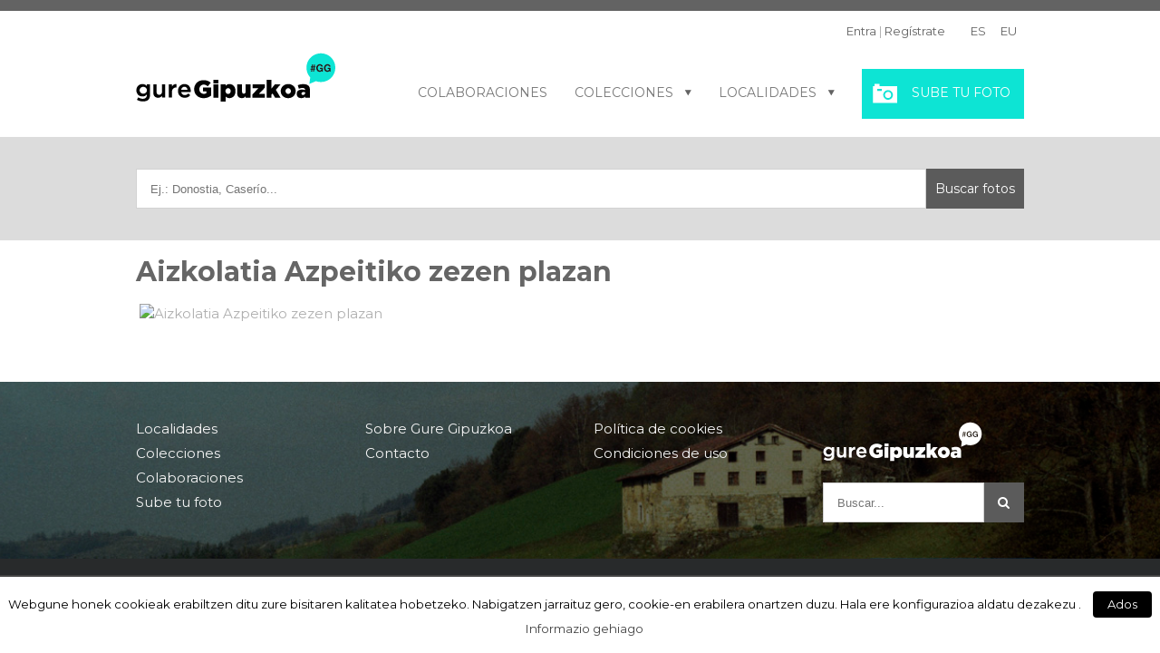

--- FILE ---
content_type: text/css
request_url: https://www.guregipuzkoa.eus/wp-content/themes/Avada/style.css?ver=4.2.39
body_size: 42628
content:
/*
Theme Name: Avada
Description: The #1 selling theme of all time that allows you to build virtually any design style.
Author: ThemeFusion
Theme URI: http://theme-fusion.com/avada/
Author URI: http://themeforest.net/user/ThemeFusion
Version: 3.8.4
License: Themeforest Split Licence
License URI: -
Text Domain: Avada
-----------------------------------------------------------------------------*/
.group {
  zoom: 1;
}
.group:before,
.group:after {
  content: " ";
  display: table;
}
.group:after {
  clear: both;
}
/*
Needed Styles From Bootstrap
-----------------------------------------------------------------------------*/
.fade {
  opacity: 0;
  -webkit-transform: opacity 0.3s linear;
  -moz-transform: opacity 0.3s linear;
  -ms-transform: opacity 0.3s linear;
  -o-transform: opacity 0.3s linear;
  transform: opacity 0.3s linear;
  -webkit-transition: opacity 0.3s linear;
  transition: opacity 0.3s linear;
}
.fade.in {
  opacity: 1;
}
.collapse {
  display: none;
}
.collapse.in {
  display: block;
}
.collapsing {
  position: relative;
  height: 0;
  overflow: hidden;
  -webkit-transform: height 0.35s ease;
  -moz-transform: height 0.35s ease;
  -ms-transform: height 0.35s ease;
  -o-transform: height 0.35s ease;
  transform: height 0.35s ease;
  -webkit-transition: height 0.35s ease;
  transition: height 0.35s ease;
}
.container {
  margin-right: auto;
  margin-left: auto;
  padding-left: 15px;
  padding-right: 15px;
}
@media (min-width: 800px) {
  .container {
    width: 750px;
  }
}
@media (min-width: 992px) {
  .container {
    width: 970px;
  }
}
@media (min-width: 1200px) {
  .container {
    width: 1170px;
  }
}
.container-fluid {
  margin-right: auto;
  margin-left: auto;
  padding-left: 15px;
  padding-right: 15px;
}
.row {
  margin-left: -15px;
  margin-right: -15px;
}
.col-xs-1, .col-sm-1, .col-md-1, .col-lg-1, .col-xs-2, .col-sm-2, .col-md-2, .col-lg-2, .col-xs-3, .col-sm-3, .col-md-3, .col-lg-3, .col-xs-4, .col-sm-4, .col-md-4, .col-lg-4, .col-xs-5, .col-sm-5, .col-md-5, .col-lg-5, .col-xs-6, .col-sm-6, .col-md-6, .col-lg-6, .col-xs-7, .col-sm-7, .col-md-7, .col-lg-7, .col-xs-8, .col-sm-8, .col-md-8, .col-lg-8, .col-xs-9, .col-sm-9, .col-md-9, .col-lg-9, .col-xs-10, .col-sm-10, .col-md-10, .col-lg-10, .col-xs-11, .col-sm-11, .col-md-11, .col-lg-11, .col-xs-12, .col-sm-12, .col-md-12, .col-lg-12 {
  position: relative;
  min-height: 1px;
  padding-left: 15px;
  padding-right: 15px;
}
.col-xs-1, .col-xs-2, .col-xs-3, .col-xs-4, .col-xs-5, .col-xs-6, .col-xs-7, .col-xs-8, .col-xs-9, .col-xs-10, .col-xs-11, .col-xs-12 {
  float: left;
}
.col-xs-12 {
  width: 100%;
}
.col-xs-11 {
  width: 91.66666666666666%;
}
.col-xs-10 {
  width: 83.33333333333334%;
}
.col-xs-9 {
  width: 75%;
}
.col-xs-8 {
  width: 66.66666666666666%;
}
.col-xs-7 {
  width: 58.333333333333336%;
}
.col-xs-6 {
  width: 50%;
}
.col-xs-5 {
  width: 41.66666666666667%;
}
.col-xs-4 {
  width: 33.33333333333333%;
}
.col-xs-3 {
  width: 25%;
}
.col-xs-2 {
  width: 16.666666666666664%;
}
.col-xs-1 {
  width: 8.333333333333332%;
}
.col-xs-pull-12 {
  right: 100%;
}
.col-xs-pull-11 {
  right: 91.66666666666666%;
}
.col-xs-pull-10 {
  right: 83.33333333333334%;
}
.col-xs-pull-9 {
  right: 75%;
}
.col-xs-pull-8 {
  right: 66.66666666666666%;
}
.col-xs-pull-7 {
  right: 58.333333333333336%;
}
.col-xs-pull-6 {
  right: 50%;
}
.col-xs-pull-5 {
  right: 41.66666666666667%;
}
.col-xs-pull-4 {
  right: 33.33333333333333%;
}
.col-xs-pull-3 {
  right: 25%;
}
.col-xs-pull-2 {
  right: 16.666666666666664%;
}
.col-xs-pull-1 {
  right: 8.333333333333332%;
}
.col-xs-pull-0 {
  right: 0%;
}
.col-xs-push-12 {
  left: 100%;
}
.col-xs-push-11 {
  left: 91.66666666666666%;
}
.col-xs-push-10 {
  left: 83.33333333333334%;
}
.col-xs-push-9 {
  left: 75%;
}
.col-xs-push-8 {
  left: 66.66666666666666%;
}
.col-xs-push-7 {
  left: 58.333333333333336%;
}
.col-xs-push-6 {
  left: 50%;
}
.col-xs-push-5 {
  left: 41.66666666666667%;
}
.col-xs-push-4 {
  left: 33.33333333333333%;
}
.col-xs-push-3 {
  left: 25%;
}
.col-xs-push-2 {
  left: 16.666666666666664%;
}
.col-xs-push-1 {
  left: 8.333333333333332%;
}
.col-xs-push-0 {
  left: 0%;
}
.col-xs-offset-12 {
  margin-left: 100%;
}
.col-xs-offset-11 {
  margin-left: 91.66666666666666%;
}
.col-xs-offset-10 {
  margin-left: 83.33333333333334%;
}
.col-xs-offset-9 {
  margin-left: 75%;
}
.col-xs-offset-8 {
  margin-left: 66.66666666666666%;
}
.col-xs-offset-7 {
  margin-left: 58.333333333333336%;
}
.col-xs-offset-6 {
  margin-left: 50%;
}
.col-xs-offset-5 {
  margin-left: 41.66666666666667%;
}
.col-xs-offset-4 {
  margin-left: 33.33333333333333%;
}
.col-xs-offset-3 {
  margin-left: 25%;
}
.col-xs-offset-2 {
  margin-left: 16.666666666666664%;
}
.col-xs-offset-1 {
  margin-left: 8.333333333333332%;
}
.col-xs-offset-0 {
  margin-left: 0%;
}
@media (min-width: 800px) {
  .col-sm-1, .col-sm-2, .col-sm-3, .col-sm-4, .col-sm-5, .col-sm-6, .col-sm-7, .col-sm-8, .col-sm-9, .col-sm-10, .col-sm-11, .col-sm-12 {
    float: left;
  }
  .col-sm-12 {
    width: 100%;
  }
  .col-sm-11 {
    width: 91.66666666666666%;
  }
  .col-sm-10 {
    width: 83.33333333333334%;
  }
  .col-sm-9 {
    width: 75%;
  }
  .col-sm-8 {
    width: 66.66666666666666%;
  }
  .col-sm-7 {
    width: 58.333333333333336%;
  }
  .col-sm-6 {
    width: 50%;
  }
  .col-sm-5 {
    width: 41.66666666666667%;
  }
  .col-sm-4 {
    width: 33.33333333333333%;
  }
  .col-sm-3 {
    width: 25%;
  }
  .col-sm-2 {
    width: 16.666666666666664%;
  }
  .col-sm-1 {
    width: 8.333333333333332%;
  }
  .col-sm-pull-12 {
    right: 100%;
  }
  .col-sm-pull-11 {
    right: 91.66666666666666%;
  }
  .col-sm-pull-10 {
    right: 83.33333333333334%;
  }
  .col-sm-pull-9 {
    right: 75%;
  }
  .col-sm-pull-8 {
    right: 66.66666666666666%;
  }
  .col-sm-pull-7 {
    right: 58.333333333333336%;
  }
  .col-sm-pull-6 {
    right: 50%;
  }
  .col-sm-pull-5 {
    right: 41.66666666666667%;
  }
  .col-sm-pull-4 {
    right: 33.33333333333333%;
  }
  .col-sm-pull-3 {
    right: 25%;
  }
  .col-sm-pull-2 {
    right: 16.666666666666664%;
  }
  .col-sm-pull-1 {
    right: 8.333333333333332%;
  }
  .col-sm-pull-0 {
    right: 0%;
  }
  .col-sm-push-12 {
    left: 100%;
  }
  .col-sm-push-11 {
    left: 91.66666666666666%;
  }
  .col-sm-push-10 {
    left: 83.33333333333334%;
  }
  .col-sm-push-9 {
    left: 75%;
  }
  .col-sm-push-8 {
    left: 66.66666666666666%;
  }
  .col-sm-push-7 {
    left: 58.333333333333336%;
  }
  .col-sm-push-6 {
    left: 50%;
  }
  .col-sm-push-5 {
    left: 41.66666666666667%;
  }
  .col-sm-push-4 {
    left: 33.33333333333333%;
  }
  .col-sm-push-3 {
    left: 25%;
  }
  .col-sm-push-2 {
    left: 16.666666666666664%;
  }
  .col-sm-push-1 {
    left: 8.333333333333332%;
  }
  .col-sm-push-0 {
    left: 0%;
  }
  .col-sm-offset-12 {
    margin-left: 100%;
  }
  .col-sm-offset-11 {
    margin-left: 91.66666666666666%;
  }
  .col-sm-offset-10 {
    margin-left: 83.33333333333334%;
  }
  .col-sm-offset-9 {
    margin-left: 75%;
  }
  .col-sm-offset-8 {
    margin-left: 66.66666666666666%;
  }
  .col-sm-offset-7 {
    margin-left: 58.333333333333336%;
  }
  .col-sm-offset-6 {
    margin-left: 50%;
  }
  .col-sm-offset-5 {
    margin-left: 41.66666666666667%;
  }
  .col-sm-offset-4 {
    margin-left: 33.33333333333333%;
  }
  .col-sm-offset-3 {
    margin-left: 25%;
  }
  .col-sm-offset-2 {
    margin-left: 16.666666666666664%;
  }
  .col-sm-offset-1 {
    margin-left: 8.333333333333332%;
  }
  .col-sm-offset-0 {
    margin-left: 0%;
  }
}
@media (min-width: 992px) {
  .col-md-1, .col-md-2, .col-md-3, .col-md-4, .col-md-5, .col-md-6, .col-md-7, .col-md-8, .col-md-9, .col-md-10, .col-md-11, .col-md-12 {
    float: left;
  }
  .col-md-12 {
    width: 100%;
  }
  .col-md-11 {
    width: 91.66666666666666%;
  }
  .col-md-10 {
    width: 83.33333333333334%;
  }
  .col-md-9 {
    width: 75%;
  }
  .col-md-8 {
    width: 66.66666666666666%;
  }
  .col-md-7 {
    width: 58.333333333333336%;
  }
  .col-md-6 {
    width: 50%;
  }
  .col-md-5 {
    width: 41.66666666666667%;
  }
  .col-md-4 {
    width: 33.33333333333333%;
  }
  .col-md-3 {
    width: 25%;
  }
  .col-md-2 {
    width: 16.666666666666664%;
  }
  .col-md-1 {
    width: 8.333333333333332%;
  }
  .col-md-pull-12 {
    right: 100%;
  }
  .col-md-pull-11 {
    right: 91.66666666666666%;
  }
  .col-md-pull-10 {
    right: 83.33333333333334%;
  }
  .col-md-pull-9 {
    right: 75%;
  }
  .col-md-pull-8 {
    right: 66.66666666666666%;
  }
  .col-md-pull-7 {
    right: 58.333333333333336%;
  }
  .col-md-pull-6 {
    right: 50%;
  }
  .col-md-pull-5 {
    right: 41.66666666666667%;
  }
  .col-md-pull-4 {
    right: 33.33333333333333%;
  }
  .col-md-pull-3 {
    right: 25%;
  }
  .col-md-pull-2 {
    right: 16.666666666666664%;
  }
  .col-md-pull-1 {
    right: 8.333333333333332%;
  }
  .col-md-pull-0 {
    right: 0%;
  }
  .col-md-push-12 {
    left: 100%;
  }
  .col-md-push-11 {
    left: 91.66666666666666%;
  }
  .col-md-push-10 {
    left: 83.33333333333334%;
  }
  .col-md-push-9 {
    left: 75%;
  }
  .col-md-push-8 {
    left: 66.66666666666666%;
  }
  .col-md-push-7 {
    left: 58.333333333333336%;
  }
  .col-md-push-6 {
    left: 50%;
  }
  .col-md-push-5 {
    left: 41.66666666666667%;
  }
  .col-md-push-4 {
    left: 33.33333333333333%;
  }
  .col-md-push-3 {
    left: 25%;
  }
  .col-md-push-2 {
    left: 16.666666666666664%;
  }
  .col-md-push-1 {
    left: 8.333333333333332%;
  }
  .col-md-push-0 {
    left: 0%;
  }
  .col-md-offset-12 {
    margin-left: 100%;
  }
  .col-md-offset-11 {
    margin-left: 91.66666666666666%;
  }
  .col-md-offset-10 {
    margin-left: 83.33333333333334%;
  }
  .col-md-offset-9 {
    margin-left: 75%;
  }
  .col-md-offset-8 {
    margin-left: 66.66666666666666%;
  }
  .col-md-offset-7 {
    margin-left: 58.333333333333336%;
  }
  .col-md-offset-6 {
    margin-left: 50%;
  }
  .col-md-offset-5 {
    margin-left: 41.66666666666667%;
  }
  .col-md-offset-4 {
    margin-left: 33.33333333333333%;
  }
  .col-md-offset-3 {
    margin-left: 25%;
  }
  .col-md-offset-2 {
    margin-left: 16.666666666666664%;
  }
  .col-md-offset-1 {
    margin-left: 8.333333333333332%;
  }
  .col-md-offset-0 {
    margin-left: 0%;
  }
}
@media (min-width: 1200px) {
  .col-lg-1, .col-lg-2, .col-lg-3, .col-lg-4, .col-lg-5, .col-lg-6, .col-lg-7, .col-lg-8, .col-lg-9, .col-lg-10, .col-lg-11, .col-lg-12 {
    float: left;
  }
  .col-lg-12 {
    width: 100%;
  }
  .col-lg-11 {
    width: 91.66666666666666%;
  }
  .col-lg-10 {
    width: 83.33333333333334%;
  }
  .col-lg-9 {
    width: 75%;
  }
  .col-lg-8 {
    width: 66.66666666666666%;
  }
  .col-lg-7 {
    width: 58.333333333333336%;
  }
  .col-lg-6 {
    width: 50%;
  }
  .col-lg-5 {
    width: 41.66666666666667%;
  }
  .col-lg-4 {
    width: 33.33333333333333%;
  }
  .col-lg-3 {
    width: 25%;
  }
  .col-lg-2 {
    width: 16.666666666666664%;
  }
  .col-lg-1 {
    width: 8.333333333333332%;
  }
  .col-lg-pull-12 {
    right: 100%;
  }
  .col-lg-pull-11 {
    right: 91.66666666666666%;
  }
  .col-lg-pull-10 {
    right: 83.33333333333334%;
  }
  .col-lg-pull-9 {
    right: 75%;
  }
  .col-lg-pull-8 {
    right: 66.66666666666666%;
  }
  .col-lg-pull-7 {
    right: 58.333333333333336%;
  }
  .col-lg-pull-6 {
    right: 50%;
  }
  .col-lg-pull-5 {
    right: 41.66666666666667%;
  }
  .col-lg-pull-4 {
    right: 33.33333333333333%;
  }
  .col-lg-pull-3 {
    right: 25%;
  }
  .col-lg-pull-2 {
    right: 16.666666666666664%;
  }
  .col-lg-pull-1 {
    right: 8.333333333333332%;
  }
  .col-lg-pull-0 {
    right: 0%;
  }
  .col-lg-push-12 {
    left: 100%;
  }
  .col-lg-push-11 {
    left: 91.66666666666666%;
  }
  .col-lg-push-10 {
    left: 83.33333333333334%;
  }
  .col-lg-push-9 {
    left: 75%;
  }
  .col-lg-push-8 {
    left: 66.66666666666666%;
  }
  .col-lg-push-7 {
    left: 58.333333333333336%;
  }
  .col-lg-push-6 {
    left: 50%;
  }
  .col-lg-push-5 {
    left: 41.66666666666667%;
  }
  .col-lg-push-4 {
    left: 33.33333333333333%;
  }
  .col-lg-push-3 {
    left: 25%;
  }
  .col-lg-push-2 {
    left: 16.666666666666664%;
  }
  .col-lg-push-1 {
    left: 8.333333333333332%;
  }
  .col-lg-push-0 {
    left: 0%;
  }
  .col-lg-offset-12 {
    margin-left: 100%;
  }
  .col-lg-offset-11 {
    margin-left: 91.66666666666666%;
  }
  .col-lg-offset-10 {
    margin-left: 83.33333333333334%;
  }
  .col-lg-offset-9 {
    margin-left: 75%;
  }
  .col-lg-offset-8 {
    margin-left: 66.66666666666666%;
  }
  .col-lg-offset-7 {
    margin-left: 58.333333333333336%;
  }
  .col-lg-offset-6 {
    margin-left: 50%;
  }
  .col-lg-offset-5 {
    margin-left: 41.66666666666667%;
  }
  .col-lg-offset-4 {
    margin-left: 33.33333333333333%;
  }
  .col-lg-offset-3 {
    margin-left: 25%;
  }
  .col-lg-offset-2 {
    margin-left: 16.666666666666664%;
  }
  .col-lg-offset-1 {
    margin-left: 8.333333333333332%;
  }
  .col-lg-offset-0 {
    margin-left: 0%;
  }
}
.alert {
  padding: 15px;
  margin-bottom: 20px;
  border: 1px solid transparent;
  border-radius: 4px;
}
.alert h4 {
  margin-top: 0;
  color: inherit;
}
.alert .alert-link {
  font-weight: bold;
}
.alert > p,
.alert > ul {
  margin-bottom: 0;
}
.alert > p + p {
  margin-top: 5px;
}
.alert-dismissable {
  padding-right: 35px;
}
.alert-dismissable .close {
  position: relative;
  top: -2px;
  right: -21px;
  color: inherit;
}
.alert-success {
  color: #468847;
  background-color: #dff0d8;
  border-color: #468847;
}
.alert-success hr {
  border-top-color: #c9e2b3;
}
.alert-success .alert-link {
  color: #356635;
}
.alert-info {
  color: #3a87ad;
  background-color: #d9edf7;
  border-color: #3a87ad;
}
.alert-info hr {
  border-top-color: #a6e1ec;
}
.alert-info .alert-link {
  color: #2d6987;
}
.alert-warning {
  color: #c09853;
  background-color: #fcf8e3;
  border-color: #c09853;
}
.alert-warning hr {
  border-top-color: #f7e1b5;
}
.alert-warning .alert-link {
  color: #a47e3c;
}
.alert-danger {
  color: #b94a48;
  background-color: #f2dede;
  border-color: #b94a48;
}
.alert-danger hr {
  border-top-color: #e4b9c0;
}
.alert-danger .alert-link {
  color: #953b39;
}
button.close {
  background: none repeat scroll 0 0 rgba(0, 0, 0, 0);
  border: 0 none;
  cursor: pointer;
  padding: 0;
}
.close {
  color: #000000;
  float: right;
  font-size: 21px;
  font-weight: bold;
  line-height: 1;
  opacity: 0.2;
  text-shadow: 0 1px 0 #FFFFFF;
}
.modal-open {
  overflow: hidden;
}
.modal {
  display: none;
  overflow: auto;
  overflow-y: scroll;
  position: fixed;
  top: 0;
  right: 0;
  bottom: 0;
  left: 0;
  z-index: 99999;
  -webkit-overflow-scrolling: touch;
  outline: 0;
}
.modal.fade .modal-dialog {
  -webkit-transform: translate(0, -25%);
  -ms-transform: translate(0, -25%);
  transform: translate(0, -25%);
  -webkit-transition: -webkit-transform 0.3s ease-out;
  -moz-transition: -moz-transform 0.3s ease-out;
  -o-transition: -o-transform 0.3s ease-out;
  transition: transform 0.3s ease-out;
}
.modal.in .modal-dialog {
  -webkit-transform: translate(0, 0);
  -ms-transform: translate(0, 0);
  transform: translate(0, 0);
}
.modal-dialog {
  position: relative;
  width: auto;
  margin: 10px;
}
.modal-content {
  position: relative;
  background-color: #ffffff;
  border: 1px solid rgba(0, 0, 0, 0.2);
  -webkit-border-radius: 5px;
  -moz-border-radius: 5px;
  border-radius: 5px;
  /* Fix to make border-radius work for transparent colors */
  -moz-background-clip: padding;
  -webkit-background-clip: padding-box;
  -webkit-box-shadow: 0 3px 9px rgba(0, 0, 0, 0.5);
  -moz-box-shadow: 0 3px 9px rgba(0, 0, 0, 0.5);
  box-shadow: 0 3px 9px rgba(0, 0, 0, 0.5);
  background-clip: padding-box;
  outline: none;
}
.modal-backdrop {
  position: fixed;
  top: 0;
  right: 0;
  bottom: 0;
  left: 0;
  z-index: 99998;
  background-color: #000000;
}
.modal-backdrop.fade {
  opacity: 0;
  filter: alpha(opacity=0);
}
.modal-backdrop.in {
  opacity: 0.5;
  filter: alpha(opacity=50);
}
.modal-header {
  padding: 15px 20px;
  border-bottom: 1px solid #e5e5e5;
  min-height: 16.53846153846154px;
}
.modal-header .close {
  margin-top: -2px;
}
.modal-title {
  margin: 0;
  line-height: 1.5384615384615385;
}
.modal-body {
  position: relative;
  padding: 20px;
}
.modal-footer {
  margin-top: 15px;
  padding: 19px 20px 20px;
  text-align: right;
  border-top: 1px solid #e5e5e5;
}
.modal-footer .btn + .btn {
  margin-left: 5px;
  margin-bottom: 0;
}
.modal-footer .btn-group .btn + .btn {
  margin-left: -1px;
}
.modal-footer .btn-block + .btn-block {
  margin-left: 0;
}
@media (min-width: 900px) {
  .modal-dialog {
    width: 600px;
    margin: 30px auto;
  }
  .modal-content {
    -webkit-box-shadow: 0 5px 15px rgba(0, 0, 0, 0.5);
    -moz-box-shadow: 0 5px 15px rgba(0, 0, 0, 0.5);
    box-shadow: 0 5px 15px rgba(0, 0, 0, 0.5);
  }
  .modal-sm {
    width: 300px;
  }
  .modal-lg {
    width: 900px;
  }
}
.popover {
  position: absolute;
  top: 0;
  left: 0;
  z-index: 1010;
  display: none;
  max-width: 276px;
  padding: 1px;
  text-align: left;
  background-color: #ffffff;
  border: 1px solid #cccccc;
  border: 1px solid rgba(0, 0, 0, 0.2);
  -webkit-border-radius: 5px;
  -moz-border-radius: 5px;
  border-radius: 5px;
  /* Fix to make border-radius work for transparent colors */
  -moz-background-clip: padding;
  -webkit-background-clip: padding-box;
  background-clip: padding-box;
  -webkit-box-shadow: 0 5px 10px rgba(0, 0, 0, 0.2);
  -moz-box-shadow: 0 5px 10px rgba(0, 0, 0, 0.2);
  box-shadow: 0 5px 10px rgba(0, 0, 0, 0.2);
  white-space: normal;
}
.popover.top {
  margin-top: -10px;
}
.popover.right {
  margin-left: 10px;
}
.popover.bottom {
  margin-top: 10px;
}
.popover.left {
  margin-left: -10px;
}
.popover-title {
  margin: 0;
  padding: 8px 14px;
  font-size: 13px;
  font-weight: normal;
  line-height: 18px;
  background-color: #f7f7f7;
  border-bottom: 1px solid #ebebeb;
  border-radius: 5px 5px 0 0;
}
.popover-content {
  padding: 9px 14px;
  border-radius: 0px 0px 5px 5px;
}
.popover .arrow,
.popover .arrow:after {
  position: absolute;
  display: block;
  width: 0;
  height: 0;
  border-color: transparent;
  border-style: solid;
}
.popover .arrow {
  border-width: 11px;
}
.popover .arrow:after {
  border-width: 10px;
  content: "";
}
.popover.top .arrow {
  left: 50%;
  margin-left: -11px;
  border-bottom-width: 0;
  bottom: -11px;
}
.popover.top .arrow:after {
  content: " ";
  bottom: 1px;
  margin-left: -10px;
  border-bottom-width: 0;
  border-top-color: #ffffff;
}
.popover.right .arrow {
  top: 50%;
  left: -11px;
  margin-top: -11px;
  border-left-width: 0;
}
.popover.right .arrow:after {
  content: " ";
  left: 1px;
  bottom: -10px;
  border-left-width: 0;
  border-right-color: #ffffff;
}
.popover.bottom .arrow {
  left: 50%;
  margin-left: -11px;
  border-top-width: 0;
  top: -11px;
}
.popover.bottom .arrow:after {
  content: " ";
  top: 1px;
  margin-left: -10px;
  border-top-width: 0;
  border-bottom-color: #ffffff;
}
.popover.left .arrow {
  top: 50%;
  right: -11px;
  margin-top: -11px;
  border-right-width: 0;
}
.popover.left .arrow:after {
  content: " ";
  right: 1px;
  border-right-width: 0;
  border-left-color: #ffffff;
  bottom: -10px;
}
@-webkit-keyframes progress-bar-stripes {
  from {
    background-position: 40px 0;
  }
  to {
    background-position: 0 0;
  }
}
@keyframes progress-bar-stripes {
  from {
    background-position: 40px 0;
  }
  to {
    background-position: 0 0;
  }
}
.progress-bar {
  overflow: hidden;
  height: 20px;
  margin-bottom: 20px;
  background-color: #f5f5f5;
  -webkit-border-radius: 5px;
  -moz-border-radius: 5px;
  border-radius: 5px;
  /* Fix to make border-radius work for transparent colors */
  -moz-background-clip: padding;
  -webkit-background-clip: padding-box;
  background-clip: padding-box;
  -webkit-box-shadow: inset 0 1px 2px rgba(0, 0, 0, 0.1);
  -moz-box-shadow: inset 0 1px 2px rgba(0, 0, 0, 0.1);
  box-shadow: inset 0 1px 2px rgba(0, 0, 0, 0.1);
}
.progress {
  float: left;
  width: 0%;
  height: 100%;
  font-size: 12px;
  line-height: 20px;
  color: #ffffff;
  text-align: center;
  background-color: #a0ce4e;
  -webkit-box-shadow: inset 0 -1px 0 rgba(0, 0, 0, 0.15);
  -moz-box-shadow: inset 0 -1px 0 rgba(0, 0, 0, 0.15);
  box-shadow: inset 0 -1px 0 rgba(0, 0, 0, 0.15);
  -webkit-transform: width 0.6s ease;
  -moz-transform: width 0.6s ease;
  -ms-transform: width 0.6s ease;
  -o-transform: width 0.6s ease;
  transform: width 0.6s ease;
  -webkit-transition: width 0.6s ease;
  transition: width 0.6s ease;
}
.progress-striped .progress {
  background-image: -webkit-linear-gradient(45deg, rgba(255, 255, 255, 0.15) 25%, transparent 25%, transparent 50%, rgba(255, 255, 255, 0.15) 50%, rgba(255, 255, 255, 0.15) 75%, transparent 75%, transparent);
  background-image: linear-gradient(45deg, rgba(255, 255, 255, 0.15) 25%, transparent 25%, transparent 50%, rgba(255, 255, 255, 0.15) 50%, rgba(255, 255, 255, 0.15) 75%, transparent 75%, transparent);
  background-size: 40px 40px;
}
.progress-bar.active .progress {
  -webkit-animation: progress-bar-stripes 2s linear infinite;
  animation: progress-bar-stripes 2s linear infinite;
}
.sr-only {
  position: absolute;
  width: 1px;
  height: 1px;
  margin: -1px;
  padding: 0;
  overflow: hidden;
  clip: rect(0, 0, 0, 0);
  border: 0;
}
table {
  max-width: 100%;
  background-color: transparent;
}
th {
  text-align: left;
}
.table {
  width: 100%;
  margin-bottom: 20px;
}
.table > thead > tr > th,
.table > tbody > tr > th,
.table > tfoot > tr > th,
.table > thead > tr > td,
.table > tbody > tr > td,
.table > tfoot > tr > td {
  padding: 8px;
  line-height: 1.5384615384615385;
  vertical-align: top;
  border-top: 1px solid #e5e4e3;
}
.table > thead > tr > th {
  vertical-align: bottom;
  border-bottom: 2px solid #e5e4e3;
}
.table > caption + thead > tr:first-child > th,
.table > colgroup + thead > tr:first-child > th,
.table > thead:first-child > tr:first-child > th,
.table > caption + thead > tr:first-child > td,
.table > colgroup + thead > tr:first-child > td,
.table > thead:first-child > tr:first-child > td {
  border-top: 0;
}
.table > tbody + tbody {
  border-top: 2px solid #e5e4e3;
}
.table .table {
  background-color: #ffffff;
}
@media (max-width: 799px) {
  .table-responsive {
    width: 100%;
    margin-bottom: 15px;
    overflow-y: hidden;
    overflow-x: scroll;
    -ms-overflow-style: -ms-autohiding-scrollbar;
    border: 1px solid #e5e4e3;
    -webkit-overflow-scrolling: touch;
  }
  .table-responsive > .table {
    margin-bottom: 0;
  }
  .table-responsive > .table > thead > tr > th,
  .table-responsive > .table > tbody > tr > th,
  .table-responsive > .table > tfoot > tr > th,
  .table-responsive > .table > thead > tr > td,
  .table-responsive > .table > tbody > tr > td,
  .table-responsive > .table > tfoot > tr > td {
    white-space: nowrap;
  }
}
.tooltip {
  position: absolute;
  z-index: 1030;
  display: block;
  visibility: visible;
  font-size: 12px;
  line-height: 1.4;
  opacity: 0;
  filter: alpha(opacity=0);
}
.tooltip.in {
  opacity: 0.9;
  filter: alpha(opacity=90);
}
.tooltip.top {
  margin-top: -3px;
  padding: 5px 0;
}
.tooltip.right {
  margin-left: 3px;
  padding: 0 5px;
}
.tooltip.bottom {
  margin-top: 3px;
  padding: 5px 0;
}
.tooltip.left {
  margin-left: -3px;
  padding: 0 5px;
}
.tooltip-inner {
  max-width: 200px;
  padding: 3px 8px;
  color: #d1d1d2;
  text-align: center;
  text-decoration: none;
  background-color: rgba(33, 33, 33, 0.97);
  -webkit-border-radius: 4px;
  -moz-border-radius: 4px;
  border-radius: 4px;
  /* Fix to make border-radius work for transparent colors */
  -moz-background-clip: padding;
  -webkit-background-clip: padding-box;
  background-clip: padding-box;
}
.tooltip-arrow {
  position: absolute;
  width: 0;
  height: 0;
  border-color: transparent;
  border-style: solid;
}
.tooltip.top .tooltip-arrow {
  bottom: 0;
  left: 50%;
  margin-left: -5px;
  border-width: 5px 5px 0;
  border-top-color: rgba(33, 33, 33, 0.97);
}
.tooltip.top-left .tooltip-arrow {
  bottom: 0;
  left: 5px;
  border-width: 5px 5px 0;
  border-top-color: rgba(33, 33, 33, 0.97);
}
.tooltip.top-right .tooltip-arrow {
  bottom: 0;
  right: 5px;
  border-width: 5px 5px 0;
  border-top-color: rgba(33, 33, 33, 0.97);
}
.tooltip.right .tooltip-arrow {
  top: 50%;
  left: 0;
  margin-top: -5px;
  border-width: 5px 5px 5px 0;
  border-right-color: rgba(33, 33, 33, 0.97);
}
.tooltip.left .tooltip-arrow {
  top: 50%;
  right: 0;
  margin-top: -5px;
  border-width: 5px 0 5px 5px;
  border-left-color: rgba(33, 33, 33, 0.97);
}
.tooltip.bottom .tooltip-arrow {
  top: 0;
  left: 50%;
  margin-left: -5px;
  border-width: 0 5px 5px;
  border-bottom-color: rgba(33, 33, 33, 0.97);
}
.tooltip.bottom-left .tooltip-arrow {
  top: 0;
  left: 5px;
  border-width: 0 5px 5px;
  border-bottom-color: rgba(33, 33, 33, 0.97);
}
.tooltip.bottom-right .tooltip-arrow {
  top: 0;
  right: 5px;
  border-width: 0 5px 5px;
  border-bottom-color: rgba(33, 33, 33, 0.97);
}
* {
  -moz-box-sizing: border-box;
  -webkit-box-sizing: border-box;
  box-sizing: border-box;
}
.fusion-clearfix {
  clear: both;
  zoom: 1;
}
.fusion-clearfix:before,
.fusion-clearfix:after {
  content: " ";
  display: table;
}
.fusion-clearfix:after {
  clear: both;
}
/* Alignment */
.alignleft {
  display: inline;
  float: left;
  margin-right: 15px;
}
.alignright {
  display: inline;
  float: right;
  margin-left: 15px;
}
.aligncenter {
  clear: both;
  display: block;
  margin-left: auto;
  margin-right: auto;
  text-align: center;
}
.create-block-format-context {
  display: inline-block;
  clear: both;
  zoom: 1;
  margin-bottom: 40px;
  width: 100%;
}
.create-block-format-context:before,
.create-block-format-context:after {
  content: " ";
  display: table;
}
.create-block-format-context:after {
  clear: both;
}
.fusionicon-arrow-down2 {
  display: table-cell;
  vertical-align: middle;
}
.icomoon-up:before {
  display: inline-block;
  -webkit-transform: rotate(180deg);
  -moz-transform: rotate(180deg);
  -ms-transform: rotate(180deg);
  -o-transform: rotate(180deg);
  transform: rotate(180deg);
}
html {
  overflow-y: scroll;
}
input[type=submit],
input[type=text],
input[type=password],
input[type=file],
textarea {
  -webkit-appearance: none;
  -webkit-border-radius: 0;
}
input[type="image"] {
  padding: 0;
  border: none;
}
body {
  margin: 0;
  color: #747474;
  min-width: 320px;
  -webkit-text-size-adjust: 100%;
  font: 13px/20px 'PTSansRegular', Arial, Helvetica, sans-serif;
}
html {
  overflow-x: hidden;
}
html.no-overflow-y {
  overflow-y: hidden;
}
#wrapper {
  overflow: visible;
}
.body_blank {
  display: table;
  height: 100%;
  width: 100%;
  position: absolute;
  margin: 0;
  left: 0;
  top: 0;
  overflow-x: hidden;
}
body.body_blank.admin-bar {
  top: 31px;
}
body.body_blank.admin-bar #wrapper #slidingbar-area {
  top: 0;
}
.wrapper_blank {
  display: table-cell;
  float: none;
  vertical-align: middle;
  width: 100%;
}
.wrapper_blank .page-title-bar {
  margin-bottom: 25px;
}
.wrapper_blank #main {
  background: transparent;
  padding: 0;
}
.error404 .search-page-search-form {
  margin-bottom: 0;
  padding-bottom: 0;
  border: none;
}
img {
  border-style: none;
  vertical-align: top;
  max-width: 100%;
  height: auto;
}
object {
  max-width: 100%;
}
a {
  text-decoration: none;
  color: #333;
}
a:hover {
  color: #a0ce4e;
  text-decoration: none;
}
input,
textarea,
select {
  font: 100% Arial, Helvetica, sans-serif;
  vertical-align: middle;
  color: #000;
}
form,
fieldset {
  margin: 0;
  padding: 0;
  border-style: none;
}
.clearfix:after,
#content:after,
.container:after,
.container-fluid:after,
.row:after,
.modal-footer:after {
  content: "";
  display: table;
  clear: both;
}
.clear {
  clear: both;
}
.wp-caption {
  max-width: 100%;
}
#wrapper .tp-bullets {
  -webkit-transform: translateZ(0);
  -transform: translateZ(0);
}
.search-table {
  display: table;
  width: 100%;
}
.header-v4 .search-table {
  display: table;
  width: 286px;
}
.searchform .search-field {
  display: table-cell;
  vertical-align: top;
}
.searchform .search-button {
  display: table-cell;
  width: 33px;
  vertical-align: top;
}
.searchform .search-table .search-field input {
  color: #AAA9A9;
  background-color: #ffffff;
  border: 1px solid #D2D2D2;
  color: #747474;
  font-size: 13px;
  padding: 8px 15px;
  height: 33px;
  width: 100%;
  -moz-box-sizing: border-box;
  box-sizing: border-box;
  margin: 0;
}
.searchform .search-table .search-button input[type="submit"] {
  background: #000000;
  border: none;
  border-radius: 0;
  color: #FFFFFF;
  font-size: 14px;
  height: 33px;
  line-height: 33px;
  margin: 0;
  padding: 0;
  width: 33px;
  text-indent: 0;
  cursor: pointer;
  font-family: 'icomoon';
  text-shadow: none;
  -webkit-font-smoothing: antialiased;
  -webkit-transition: all .2s;
  -moz-transition: all .2s;
  -ms-transition: all .2s;
  -o-transition: all .2s;
  transition: all .2s;
}
.searchform .search-table .search-button input[type="submit"]:hover {
  background: #A0CE4E;
}
.search-page-search-form {
  padding-bottom: 60px;
  border-bottom: 1px solid #E6E5E6;
  margin-bottom: 60px;
}
.search-page-search-form .seach-form {
  text-align: right;
}
.search-page-search-form .seach-form .search-table .search-field input {
  text-indent: 0;
}
#fallback-slide {
  display: none;
}
#fallback-slide img {
  width: 100%;
}
.gallery-box {
  background: #3d3c3c;
  padding: 0 10px;
}
.gallery-box img {
  width: 100%;
}
.gallery {
  margin: 0 auto;
  max-width: 1400px;
}
#main {
  padding: 55px 10px 45px;
  background: #fff;
  clear: both;
}
.col .heading {
  overflow: hidden;
  margin: 0 0 15px;
}
.col .heading img {
  float: left;
  margin: 0 10px 0 0;
}
.col p {
  margin: 0 0 23px;
}
#main h2 {
  font-family: 'MuseoSlab500Regular', arial, helvetica, sans-serif;
}
h2 {
  color: #333;
  margin: 0 0 20px;
}
h2.entry-title {
  font-family: 'MuseoSlab500Regular', arial, helvetica, sans-serif;
  margin-top: 0;
  margin-bottom: 28px;
}
.avada-myaccount-data h2 {
  margin-top: 0px;
}
#main .columns h2 {
  margin: 0;
  line-height: 35px;
}
.more {
  overflow: hidden;
  display: block;
  font: 13px/15px 'PTSansRegular', arial, helvetica, sans-serif;
}
.more a {
  float: right;
  padding: 0 0 0 0;
}
.more a,
.fusion-read-more {
  position: relative;
  margin-right: 10px;
  text-align: right;
}
.more a:after,
.fusion-read-more:after {
  position: absolute;
  font-family: 'icomoon';
  content: '\f105';
  font-size: 14px;
  padding-left: 5px;
}
.more a.active {
  color: #a0ce4e;
  text-decoration: none;
}
.more a.active:after {
  position: absolute;
  font-family: 'icomoon';
  content: '\f105';
  color: #a0ce4e;
  font-size: 14px;
  padding-left: 5px;
}
.content-boxes .more {
  margin-top: 18px;
}
.container {
  overflow: hidden;
}
#main .container h2 {
  margin: 0;
}
.container .columns .col {
  width: 31.42857%;
  padding: 0 2.85714% 0 0;
}
.container .col img {
  width: 100%;
}
.container .columns .col.last {
  margin-right: 0;
}
.container .holder {
  overflow: hidden;
}
.container h3 a.active {
  text-decoration: none;
  color: #a0ce4e;
}
.slider {
  overflow: hidden;
}
.review {
  width: 100%;
}
.title {
  margin: 0 0 31px;
  overflow: hidden;
  display: table;
}
.title h1,
.title h2,
.title h3,
.title h4,
.title h5,
.title h6 {
  display: table-cell;
  white-space: pre;
}
.title h1,
.fusion-post-content .title h1 {
  float: left;
  padding: 0 8px 0 0;
  margin: 0;
}
.title h2,
.fusion-post-content .title h2 {
  float: left;
  padding: 0 8px 0 0;
  margin: 0;
  font-size: 18px;
}
.title h3,
.fusion-post-content .title h3 {
  float: left;
  padding: 0 8px 0 0;
  margin: 0;
}
.title h4,
.fusion-post-content .title h4 {
  float: left;
  padding: 0 8px 0 0;
  margin: 0;
}
.title h5,
.fusion-post-content .title h5 {
  float: left;
  padding: 0 8px 0 0;
  margin: 0;
}
.title h6,
.fusion-post-content .title h6 {
  float: left;
  padding: 0 8px 0 0;
  margin: 0;
}
.meta {
  list-style: none;
  margin: 0 0 13px;
  padding: 0;
  overflow: hidden;
  font-size: 12px;
  line-height: 14px;
  color: #333;
}
.meta li {
  float: left;
  padding: 0 8px 0 9px;
  border-left: 1px solid #333333;
}
.meta li:first-child {
  padding-left: 0;
  border-left: 0;
}
.social_links_shortcode .social-networks {
  float: none;
}
.sidebar .social-networks {
  float: none;
}
.sidebar .social-networks li,
.social_links_shortcode li {
  float: left;
  margin-left: 0;
  margin-right: 0px;
  width: 35px;
}
.sidebar .social-networks a {
  border-bottom: 0;
  padding: 0;
}
.sidebar .social-networks li {
  margin-bottom: 10px;
}
#content {
  width: 71.1702128%;
  float: left;
  min-height: 1px;
}
#content.full-width {
  width: 100%;
}
#posts-container {
  position: relative;
}
.single .fusion-sharing-box {
  margin-bottom: 0;
  margin-top: 60px;
}
.fusion-footer-widget-column .row,
.fusion-footer-widget-area .fusion-footer-widget-column .fusion-columns {
  margin-left: 0;
  margin-right: 0;
}
.fusion-footer-widget-area .fusion-footer-widget-column .fusion-column {
  padding-left: 3px;
  padding-right: 3px;
  padding-bottom: 3px;
}
.fusion-footer-widget-column .flexslider a {
  border: 0;
  padding: 0;
}
.fusion-footer-widget-area ul#recentcomments li.recentcomments:first-child {
  padding-top: 0px;
  background: none;
}
.fusion-footer-widget-area li.recentcomments {
  padding: 12px 0;
  border-bottom: 1px solid #282a2b;
  display: block;
}
.fusion-footer-widget-area li.recentcomments a {
  border: none;
}
.fusion-footer-widget-area .widget_recent_entries li {
  border-bottom: 1px solid;
  padding-bottom: 12px;
}
.fusion-footer-widget-area .widget_recent_entries a {
  border-bottom: 0;
  padding-bottom: 0;
}
.fusion-footer-widget-area .fusion-footer-widget-column:not(.widget_icl_lang_sel_widget) ul:first-child > li:first-child > a,
.fusion-footer-widget-area .fusion-footer-widget-column:not(.widget_icl_lang_sel_widget) > ul > li:first-child > a {
  background-image: none;
  padding-top: 0px;
}
.post {
  margin-bottom: 65px;
}
.post .image {
  margin-bottom: 40px;
}
#main .post h2 {
  font-family: 'MuseoSlab500Regular', arial, helvetica, sans-serif;
  color: #333333;
  padding-bottom: 0;
}
#main .post h2 a {
  color: #333333;
}
.single .post .meta-info,
.avada_faq .meta-info {
  margin-bottom: 55px;
}
.search input,
.searchform input {
  border: 1px solid #e7e6e6;
  padding: 8px 15px;
  font-size: 13px;
  color: #333333;
  display: block;
}
.sidebar {
  width: 23.4042553%;
  float: right;
}
.sidebar .widget {
  margin-bottom: 45px;
  position: relative;
}
.sidebar .widget.flickr {
  overflow: hidden;
}
.sidebar .widget h3 {
  margin: 0;
  padding: 0;
  font: 13px 'MuseoSlab500Regular', arial, helvetica, sans-serif;
  margin-bottom: 18px;
  color: #333333;
}
.sidebar .widget ul {
  list-style: none;
  margin: 0;
  padding: 0;
}
.sidebar .widget li {
  margin: 0;
  padding: 0;
  display: block;
}
.sidebar .widget li a,
.sidebar .widget .recentcomments,
.sidebar .widget_categories li {
  display: block;
  color: #838383;
}
.sidebar .widget li a {
  display: inline;
}
.sidebar .widget .recentcomments a {
  background: none;
  border: none;
}
.sidebar .contact_info .address {
  margin: 0;
  margin-bottom: 15px;
}
.widget .fusion-social-networks .fusion-social-network-icon {
  margin-left: 0;
  display: inline-block;
  margin-right: 11px;
  margin-bottom: 14px;
}
.widget .fusion-social-networks.boxed-icons .fusion-social-network-icon {
  margin-right: 7px;
  margin-bottom: 10px;
}
.sidebar .contact_info p,
.fusion-footer-widget-area .contact_info p,
#slidingbar .contact_info p {
  margin: 0;
}
.sidebar .flickr-photo a {
  background: none;
  float: left;
  border: 0;
}
.sidebar .widget_categories li a {
  display: block;
  border: 0;
  background: none;
  padding: 0;
}
.sidebar .s,
.fusion-footer-widget-area .s,
#slidingbar-area .s {
  width: 100%;
}
#wrapper .fusion-tabs-widget .tab-holder {
  border: 1px solid #eaeaea;
}
#wrapper .fusion-tabs-widget .tabset {
  display: table;
  overflow: hidden;
  width: 100%;
  margin: 0;
  padding: 0;
  list-style: none;
}
#wrapper .fusion-tabs-widget .tabset li {
  display: table-cell;
  margin: 0;
  padding: 0;
  width: 33.3333%;
  border-bottom: none;
}
#wrapper .fusion-tabs-widget .tabset li:last-child {
  border-right: none;
}
#wrapper .fusion-tabs-widget .tabset li a {
  display: block;
  padding: 0;
  line-height: 38px;
  border-bottom: none;
  border-top: 3px solid transparent;
  -webkit-transition: all .2s;
  -moz-transition: all .2s;
  -ms-transition: all .2s;
  -o-transition: all .2s;
  transition: all .2s;
}
#wrapper .fusion-tabs-widget .tabset li .fusionicon-bubbles {
  font-size: 18px;
}
.fusion-tabs-widget a {
  color: #444444;
}
.fusion-tabs-widget .tab-set li {
  border-right: 1px solid;
}
.fusion-tabs-widget .tab-holder .tabs li a {
  border: 0;
  font: 13px 'MuseoSlab500Regular', arial, helvetica, sans-serif;
  text-indent: 0;
  background: #F1F2F2;
  color: #333333;
  text-align: center;
}
.fusion-tabs-widget .tab-holder .tabs li:hover a {
  background: none;
}
.fusion-tabs-widget .tab-holder .tabs li.active a {
  background: none;
  border-top: 3px solid #A0CE4E;
  border-bottom: 0;
}
.fusion-tabs-widget .tab-holder .tab_content .news-list {
  list-style: none;
  margin: 0;
  padding: 0;
}
.fusion-tabs-widget .tab-holder .tab_content .news-list li {
  border-bottom: 1px solid #e2e2e2;
  padding: 20px 15px;
  overflow: hidden;
}
.fusion-tabs-widget .tab-holder .tab_content .news-list li:last-child {
  border-bottom: 0;
}
.fusion-tabs-widget .tab-holder .tab_content .news-list li a {
  padding: 0;
  background: none;
}
.fusion-tabs-widget .tab-holder .tab_content .image {
  float: left;
  margin-right: 13px;
  height: 50px;
  width: 52px;
}
.fusion-tabs-widget .tab-holder .tab_content .image a {
  height: auto;
  width: auto;
  line-height: normal;
  text-indent: 0;
}
.fusion-tabs-widget .tab-holder .tab_content .post-holder a {
  overflow: hidden;
  margin: 0;
  padding: 0;
  height: auto;
  line-height: normal;
  background: none;
  border: 0;
  text-indent: 0;
  font-size: 13px;
}
.fusion-tabs-widget .tab-holder .tab_content .post-holder p {
  margin: 0 0 5px 0;
}
.fusion-tabs-widget .tab-holder .tab_content .post-holder .meta {
  margin: 0;
  margin-top: 2px;
  font-size: 12px;
  color: #747474;
}
#wrapper .fusion-footer-widget-area .tab-holder,
#wrapper #slidingbar-area .tab-holder {
  border-top: none;
}
#wrapper .fusion-footer-widget-area .tab-holder .tabs li a,
#wrapper #slidingbar-area .tab-holder .tabs li a {
  background: rgba(0, 0, 0, 0.2);
}
#wrapper .fusion-footer-widget-area .tab-holder .tabs li:hover a,
#wrapper #slidingbar-area .tab-holder .tabs li:hover a {
  background: none;
}
#wrapper .fusion-footer-widget-area .tab-holder .tabs li.active a,
#wrapper #slidingbar-area .tab-holder .tabs li.active a {
  background: none;
}
#wrapper .fusion-footer-widget-area .tab-holder .tab_content a,
#wrapper #slidingbar-area .tab-holder .tab_content a {
  padding: 0;
  border-bottom: none;
}
.jtwt li {
  background: none;
}
.jtwt .jtwt_tweet,
.sidebar .jtwt .jtwt_tweet {
  position: relative;
  padding: 0;
  border: 0;
  margin-bottom: 30px;
  font-size: 13px;
  line-height: 20px;
  padding-left: 45px;
  padding-top: 0px;
}
.sidebar .jtwt .jtwt_tweet:before {
  color: #d8d8d8;
}
.jtwt .jtwt_tweet:before {
  position: absolute;
  top: 6px;
  margin-left: -45px;
  content: '\e605';
  font-family: 'icomoon';
  font-size: 30px;
}
.jtwt .jtwt_tweet a {
  background: none;
  color: #BFBFBF;
  display: inline;
  padding: 0;
  border: 0;
}
.jtwt .jtwt_tweet a:hover {
  color: #A0CE4E;
}
.jtwt .jtwt_tweet .jtwt_tweet_text {
  margin-bottom: 0;
  margin-top: 0;
}
.recent-works-items {
  overflow: hidden;
}
.recent-works-items a {
  float: left;
  padding: 3px;
}
.fusion-footer-widget-area .fusion-columns-4 .recent-works-items a,
.fusion-footer-widget-area .fusion-columns-5 .recent-works-items a,
.fusion-footer-widget-area .fusion-columns-6 .recent-works-items a,
#slidingbar-area .fusion-columns-4 .recent-works-items a,
#slidingbar-area .fusion-columns-5 .recent-works-items a,
#slidingbar-area .fusion-columns-6 .recent-works-items a {
  max-width: 60px;
}
.pagination.infinite-scroll {
  visibility: hidden;
}
.pagination,
.page-links,
.woocommerce-pagination {
  float: right;
  margin-top: 40px;
  font-size: 9px;
  margin-right: 10px;
}
.page-links {
  margin-bottom: 40px;
  margin-top: 30px;
}
.pagination a.inactive,
.page-links a,
.woocommerce-pagination .page-numbers {
  border: 1px solid #747474;
  display: inline-block;
  height: 20px;
  line-height: 18px;
  color: #747474;
  padding: 0 6px;
  margin-left: 5px;
}
.pagination a.inactive:hover,
.page-links a:hover,
.woocommerce-pagination .page-numbers:hover {
  border: 1px solid #a0ce4e;
}
.pagination .current,
.page-links > .page-number,
.woocommerce-pagination .current {
  border: 1px solid #a0ce4e;
  display: inline-block;
  height: 20px;
  line-height: 18px;
  color: #fff;
  padding: 0 6px;
  margin-left: 5px;
  background: #a0ce4e;
}
.pagination .pagination-prev,
.woocommerce-pagination .prev {
  margin-right: 3px;
  font-size: 12px;
}
.pagination .pagination-next,
.woocommerce-pagination .next {
  margin-left: 8px;
  font-size: 12px;
}
.img-list {
  overflow: hidden;
}
.img-list li {
  padding: 5px;
  background: none;
  float: left;
}
.img-list a {
  background: none;
  height: auto;
  width: auto;
  text-indent: 0;
  border: 0px;
}
.share-box h4 {
  font: 13px/20px 'MuseoSlab500Regular', arial, helvetica, sans-serif;
}
.about-author {
  margin-top: 55px;
  overflow: hidden;
  clear: both;
}
.about-author .title a {
  color: #a0ce4e;
}
.about-author div.avatar {
  float: left;
  margin-right: 20px;
  margin-bottom: 5px;
}
.related-posts {
  margin-top: 55px;
}
.single-related-posts {
  clear: both;
}
.related-posts .image {
  width: 180px;
  height: 138px;
  margin-bottom: 0;
}
.single .comments-container {
  margin-top: 55px;
  clear: both;
}
.commentlist {
  list-style: none;
  margin: 0;
  padding: 0;
  margin-bottom: 65px;
}
.commentlist .children {
  list-style: none outside none;
}
.commentlist li {
  margin: 0;
  padding: 0;
}
.commentlist .the-comment {
  border-bottom: 1px solid #e7e6e6;
  padding-bottom: 25px;
  margin-bottom: 25px;
}
.commentlist .the-comment .comment-text {
  margin-left: 69px;
}
.commentlist .the-comment .comment-text *:last-child {
  margin-bottom: 0;
}
.commentlist div.avatar {
  float: left;
  margin-right: 15px;
}
.commentlist .comment-author strong {
  padding-right: 5px;
}
#respond {
  margin-top: 40px;
}
#comment-input {
  overflow: hidden;
  margin-bottom: 13px;
}
.comment-form input,
.post-password-form .password,
#s,
#comment-input input {
  border: 1px solid #d2d2d2;
  width: 28%;
  font-size: 13px;
  color: #747474;
  padding: 8px 2%;
  float: left;
  margin-right: 1%;
}
#comment-input input {
  width: 32.666666%;
}
.comment-form input,
.post-password-form .password,
.s {
  float: none;
}
.sidebar #comment-input input,
.sidebar #s {
  width: 100%;
  margin-right: 0;
}
#comment-textarea textarea,
.comment-form-comment textarea {
  border: 1px solid #d2d2d2;
  width: 100%;
  height: 150px;
  font-size: 13px;
  color: #747474;
  padding: 8px 11px;
  -moz-box-sizing: border-box;
  box-sizing: border-box;
}
.ui-datepicker-div,
.ui-datepicker-inline,
#ui-datepicker-div {
  border-color: #E9EAEE;
}
table.ui-datepicker td a,
.ui-datepicker-header select {
  background-color: #E9EAEE;
}
.ui-datepicker-header select {
  border: 1px solid #D2D2D2;
}
#comment-input input:last-child {
  margin-right: 0;
}
#comment-recaptcha {
  margin-top: 13px;
}
.input-text,
input[type="text"] {
  border: 1px solid #d2d2d2;
  font-size: 13px;
  color: #747474;
  padding: 8px 15px;
  margin-right: 1%;
  width: 100%;
  -webkit-box-sizing: border-box;
  -moz-box-sizing: border-box;
  box-sizing: border-box;
}
.input-radio,
#shipping_method input[type=radio] {
  background: none;
  -webkit-appearance: checkbox;
  -moz-appearance: checkbox;
  -ms-appearance: checkbox;
  /* not currently supported */
  -o-appearance: checkbox;
  /* not currently supported */
}
.post-password-form label {
  margin-right: 10px;
}
.post-password-form .password {
  margin-right: 10px;
}
.single-navigation {
  height: 34px;
  line-height: 34px;
  border-top: 1px solid #e7e6e6;
  border-bottom: 1px solid #e7e6e6;
  margin-bottom: 60px;
  text-align: right;
}
.single-navigation a[rel=next] {
  margin-left: 15px;
  margin-right: 10px;
}
.single-navigation a {
  display: inline-block;
}
.single-navigation a[rel=prev]:before,
.pagination-prev:before,
.woocommerce-pagination .prev:before {
  position: absolute;
  padding-right: 5px;
  font-family: 'icomoon';
  content: '\f104';
  color: #333333;
  margin-left: -10px;
  font-size: 14px;
}
.single-navigation a[rel=next]:after,
.pagination-next:after,
.woocommerce-pagination .next:after {
  position: absolute;
  font-size: 14px;
  font-family: 'icomoon';
  content: '\f105';
  color: #333333;
  padding-left: 5px;
}
.portfolio-full .flexslider {
  margin-bottom: 70px;
}
.project-content h3 {
  font: 13px/17px 'MuseoSlab500Regular', arial, helvetica, sans-serif;
  color: #333333;
  margin: 0;
  margin-bottom: 28px;
}
.project-content .project-description {
  float: left;
  width: 74.4681%;
}
.project-content .project-description p {
  margin-top: 0;
}
.project-content .project-info {
  float: right;
  width: 23.4043%;
}
.project-content .project-info .project-info-box {
  border-bottom: 1px solid #e7e6e6;
  padding-bottom: 15px;
  margin-bottom: 15px;
  overflow: hidden;
}
.project-content .project-info .project-info-box a {
  color: #747474;
}
.project-content .project-info .project-info-box a:hover {
  color: #a0ce4e;
}
.project-content .project-info h4 {
  font-family: 'MuseoSlab500Regular', arial, helvetica, sans-serif;
  color: #333333;
  margin: 0;
  float: left;
  width: 110px;
}
.with-sidebar .project-content .project-info .project-info-box h4 {
  display: block;
  width: 100%;
  margin-bottom: 5px;
}
.portfolio-full.with-sidebar .project-info {
  float: left;
}
.portfolio-full.with-sidebar .project-description {
  float: right;
  width: 72.5%;
}
.project-content .project-info .project-terms {
  float: left;
}
.portfolio-half .flexslider:not(.tfs-slider) {
  width: 65.9574%;
  float: left;
}
.portfolio-half .project-content {
  width: 31.9149%;
  float: right;
}
.portfolio-half .project-description {
  width: 100%;
  margin-bottom: 50px;
}
.portfolio-half .project-description .flexslider:not(.tfs-slider) {
  width: auto;
}
.portfolio-half .project-info {
  width: 100%;
}
.portfolio-sep {
  clear: both;
  display: block;
}
.portfolio-half .portfolio-sep {
  margin-bottom: 50px;
}
.project-info-box span {
  float: left;
}
.side-nav {
  list-style: none;
  margin: 0;
  padding: 0;
  border-top: 1px solid #ededed;
  margin-bottom: 20px;
}
.side-nav ul {
  list-style: none;
  margin: 0;
  padding: 0;
}
.side-nav li {
  margin: 0;
  padding: 0;
}
.side-nav li a {
  border-bottom: 1px solid #ededed;
  display: block;
  height: auto;
  font-weight: normal;
  font: 14px/39px 'MuseoSlab500Regular', arial, helvetica, sans-serif;
  color: #333333;
}
.side-nav li a {
  line-height: 1.69em;
  padding: 8px 0;
}
.side-nav li a:hover {
  background: none;
}
.side-nav li.current_page_item > a {
  background: none;
  color: #a0ce4e;
}
.side-nav li.current_page_item li a {
  color: #333333;
  border-bottom: 1px solid #ededed;
}
.side-nav .children {
  display: none;
  margin-left: 15px;
}
.side-nav .arrow {
  display: inline;
  margin-left: 0;
}
.side-nav .arrow:after {
  position: absolute;
  font-size: 14px;
  font-family: 'icomoon';
}
.side-nav-left .side-nav {
  border-right: 1px solid #ededed;
}
.side-nav-left .side-nav li.current_page_item > a {
  border-right: 3px solid #a0ce4e;
}
.side-nav-left .side-nav .arrow {
  margin-left: 10px;
}
.side-nav-left .side-nav .arrow:after {
  content: '\f105';
}
.side-nav-right .side-nav {
  border-left: 1px solid #ededed;
}
.side-nav-right .side-nav li.current_page_item > a {
  padding-left: 23px;
  border-left: 3px solid #a0ce4e;
}
.side-nav-right .side-nav li a {
  padding-left: 25px;
}
.side-nav-right .side-nav .arrow {
  margin-right: 10px;
}
.side-nav-right .side-nav .arrow:after {
  content: '\f104';
}
.side-nav-right .side-nav .children {
  margin-left: 40px;
}
.side-nav-right .side-nav .children a {
  padding-left: 0;
}
.woocommerce-tabs .tabs a:hover .arrow,
.woocommerce-tabs .tabs li.active a .arrow {
  display: inline-block;
  margin-left: 10px;
  padding-right: 0;
}
.woocommerce-tabs .panel .panel {
  margin-left: auto;
  padding: 0;
}
.woocommerce .images #carousel .slides li {
  cursor: pointer;
}
h5.toggle {
  overflow: hidden;
  margin: 0;
}
h5.toggle a {
  font: 13px/20px 'MuseoSlab500Regular', arial, helvetica, sans-serif;
  cursor: pointer;
  color: #333333;
  border-bottom: 1px solid #e8e6e6;
  overflow: hidden;
  margin: 0;
  padding: 10px 0px;
  float: left;
  width: 100%;
}
h5.toggle.active a {
  border-bottom: 0;
}
h5.toggle span.arrow {
  background-color: #333333;
  display: block;
  width: 22px;
  height: 22px;
  float: left;
  margin-right: 18px;
}
h5.toggle.active span.arrow {
  background-color: #a0ce4e;
}
h5.toggle span.toggle-title {
  float: left;
  width: 90%;
}
.toggle-content {
  padding-top: 10px;
  padding-bottom: 15px;
  position: relative;
}
h5.toggle.active + .toggle-content {
  border-bottom: 1px solid #E8E6E6;
}
/* Shortcodes */
.clearboth {
  clear: both;
  display: block;
  font-size: 0px;
  height: 0px;
  line-height: 0;
  width: 100%;
  overflow: hidden;
}
.shortcode-tabs {
  margin-bottom: 50px;
}
.shortcode-tabs .tab-hold .tabs li {
  border-right: 0;
  -moz-box-sizing: border-box;
  -webkit-box-sizing: border-box;
  box-sizing: border-box;
}
.shortcode-tabs .tab-hold .tabs li a {
  display: block;
  width: 100%;
  padding: 0;
  text-indent: 15px;
}
.shortcode-tabs .tab-hold .tabs li.active a {
  background: none;
}
.shortcode-tabs .tab_content {
  padding: 15px;
  overflow: hidden;
}
.shortcode-tabs .tab_content *:last-child {
  margin-bottom: 0;
}
/* Post Content HTML */
.post-content p,
.fusion-post-content p {
  margin: 0;
  margin-bottom: 20px;
}
.post-content ul.arrow,
.fusion-post-content ul.arrow {
  list-style: none;
  margin: 0;
  padding: 0;
}
.post-content ul.arrow li,
.fusion-post-content ul.arrow li {
  line-height: 18px;
  margin: 0;
  padding: 0;
  margin-bottom: 15px;
  padding-left: 25px;
}
.post-content ul.arrow li:before,
.fusion-post-content ul.arrow li:before {
  display: inline-block;
  background-repeat: no-repeat;
  background-position: center center;
  background-color: #a0ce4e;
  height: 18px;
  -moz-border-radius: 75px;
  -webkit-border-radius: 75px;
  border-radius: 75px;
  width: 18px;
  position: absolute;
  font-size: 14px;
  content: '\f105';
  float: left;
  margin-right: 0;
  margin-left: -25px;
  font-family: 'icomoon';
  text-align: center;
  font-weight: normal;
  -webkit-font-smoothing: antialiased;
  color: #fff;
  line-height: 17px;
  text-indent: 1px;
}
.post-content blockquote,
.fusion-post-content blockquote {
  background: #f5f5f5;
  font: 13px/20px 'PTSansItalic', arial, helvetica, sans-serif;
  color: #444444;
  border-left: 4px solid #a0ce4e;
  padding: 15px;
}
.post-content blockquote *:last-child,
.fusion-post-content blockquote *:last-child {
  margin-bottom: 0;
}
/**
 * Tooltip / Popup
 */
.popup {
  display: none;
  position: absolute;
  padding: 0 0 6px;
  color: #d1d1d2;
  font-size: 11px;
  line-height: 15px;
  bottom: 110%;
  left: -17px;
}
.popup p {
  margin: 0;
}
.popup .holder {
  padding: 4px 11px;
  background: #46494a;
}
.popup span {
  display: inline-block;
}
/**
 * Tagline Shortcode
 */
.reading-box-container {
  margin: 0 0 84px;
}
.reading-box {
  padding: 28px 28px 27px 31px;
  border-left: 3px solid #a0ce4e;
  background: #f2efef;
}
#main .reading-box h2 {
  margin: 0 0 7px;
  font: 18px/20px 'MuseoSlab500Regular', arial, helvetica, sans-serif;
}
.continue {
  float: right;
}
.avada-google-map {
  height: 416px;
  margin-bottom: 50px;
  overflow: hidden;
}
#gmap img,
.shortcode-map img {
  max-width: none;
}
body #wrapper .gomapMarker {
  color: #333;
}
.fusion-post-content h1,
.fusion-post-content h2,
.fusion-post-content h3,
.fusion-post-content h4,
.fusion-post-content h5,
.fusion-post-content h6 {
  font-family: 'MuseoSlab500Regular', arial, helvetica, sans-serif;
  color: #333333;
  font-weight: normal;
}
.fusion-post-content h4 {
  font-size: 13px;
}
.fusion-post-content h5 {
  font-size: 12px;
}
.fusion-post-content h6 {
  font-size: 11px;
}
/* Extra excerpt classes to emulate shortcode stripping for html only shortcodes */
#wrapper .strip-html .fusion-dropcap {
  top: 0;
  float: none;
  margin: 0;
  padding: 0;
  background-color: inherit !important;
  box-shadow: none;
  line-height: inherit;
  text-shadow: none;
  color: inherit !important;
  font-size: inherit;
}
#wrapper .strip-html .fusion-highlight {
  background-color: inherit !important;
  color: inherit !important;
}
#wrapper .strip-html .fusion-tooltip {
  color: inherit;
  border-bottom: 1px dotted;
}
/* Button */
.button,
.fusion-button,
#reviews input#submit,
.price_slider_amount button,
.gform_wrapper .gform_button,
.fusion-pricing-table .button,
.bbp-submit-wrapper .button,
#comment-submit {
  display: inline-block;
  -webkit-border-radius: 2px;
  -moz-border-radius: 2px;
  border-radius: 2px;
  -moz-box-sizing: content-box;
  -webkit-box-sizing: content-box;
  box-sizing: content-box;
}
.comment-form input[type="submit"] {
  width: auto;
  font-weight: bold;
}
.button.transparent,
.fusion-button.transparent {
  color: #333;
  border: 1px solid #D2D3D4;
  -webkit-box-shadow: 0 1px 1px rgba(99, 99, 99, 0.2);
  -moz-box-shadow: 0 1px 1px rgba(99, 99, 99, 0.2);
  box-shadow: 0 1px 1px rgba(99, 99, 99, 0.2);
}
.button.transparent:hover,
.fusion-button.transparent:hover {
  color: #666;
}
.mobile-button {
  display: none;
  margin: 20px 0 0;
}
/* More Shortcodes */
.highlight1 {
  background: #f6f67a;
  padding: 2px;
}
.highlight2 {
  background: #000;
  color: #CCC;
  padding: 2px;
}
.dropcap {
  font-size: 62px;
  margin-right: 6px;
  padding-top: 11px;
  text-transform: uppercase;
  float: left;
  position: relative;
  top: 5px;
  color: #83c54f;
  padding-bottom: 11px;
}
.video-shortcode {
  margin-bottom: 25px;
}
/* Fade Images */
.recent-works-items img,
.flickr_badge_image img,
.pyre_tabs img {
  -webkit-transition: all .2s;
  -moz-transition: all .2s;
  -ms-transition: all .2s;
  -o-transition: all .2s;
  transition: all .2s;
}
.recent-works-items img:hover,
.flickr_badge_image img:hover,
.pyre_tabs img:hover {
  opacity: 0.5;
}
.error-page .useful-links {
  width: 30.66%;
  padding-left: 5%;
}
.error-page .oops {
  font-size: 117px;
  margin: 0 0 20px 0;
  line-height: 117px;
  font-weight: bolder;
  color: #F0F0F0;
  font-family: "PT Sans", Arial, Helvetica, sans-serif;
}
.error-page .sidebar-oops {
  font-size: 90px;
  line-height: 90px;
}
.error_page .oops h1 {
  font-family: "PT Sans", Arial, Helvetica, sans-serif;
}
.fontawesome-icon {
  display: inline-block;
  float: left;
}
.aligncenter .fontawesome-icon,
.fusion-alignleft .fontawesome-icon,
.fusion-alignright .fontawesome-icon {
  float: none;
}
.fontawesome-icon {
  margin-right: 10px;
}
.fontawesome-icon.circle-yes {
  -moz-border-radius: 75px;
  -webkit-border-radius: 75px;
  border-radius: 75px;
  border-width: 1px;
  border-style: solid;
  background-color: #333333;
  color: #fff;
  text-align: center;
  margin-top: 2px;
}
.fontawesome-icon.large {
  font-size: 40px;
}
.fontawesome-icon.large.circle-yes {
  width: 70px;
  height: 70px;
  line-height: 70px;
}
.fontawesome-icon.medium {
  font-size: 18px;
}
.fontawesome-icon.medium.circle-yes {
  width: 35px;
  height: 35px;
  line-height: 35px;
}
.fontawesome-icon.small {
  font-size: 10px;
}
.fontawesome-icon.small.circle-yes {
  width: 18px;
  height: 18px;
  line-height: 19px;
}
.fontawesome-icon.circle-no.large {
  margin-top: 2px;
}
.fontawesome-icon.circle-no.medium {
  margin-top: 3px;
}
.fontawesome-icon.circle-no.small {
  margin-top: 5px;
}
.icon-heading .fontawesome-icon {
  margin-top: -6px;
}
.content-boxes .heading .fontawesome-icon {
  float: left;
}
.content-boxes .heading-and-icon h2 {
  padding-left: 45px;
}
.main-flex {
  overflow: hidden;
  width: 100%;
  margin-left: auto;
  margin-right: auto;
}
.sidebar .widget_recent_entries ul {
  padding: 0;
}
.sidebar .widget_nav_menu li a:before,
.sidebar .widget_categories li a:before,
.sidebar .widget_meta li a:before,
.sidebar .widget .recentcomments:before,
.sidebar .widget_recent_entries li a:before,
.sidebar .widget_archive li a:before,
.sidebar .widget_pages li a:before,
.sidebar .widget_links li a:before,
.woocommerce-tabs .tabs a:hover .arrow:after,
.woocommerce-tabs .tabs li.active a .arrow:after,
.widget_layered_nav li a:before,
.widget_product_categories li a:before {
  position: absolute;
  font-size: 14px;
  font-family: 'icomoon';
  content: '\f105';
  margin-left: -12px;
}
.sidebar .widget_nav_menu li,
.sidebar .widget_categories li,
.sidebar .widget_product_categories li,
.sidebar .widget_meta li,
.sidebar .widget .recentcomments,
.sidebar .widget_recent_entries li,
.sidebar .widget_archive li,
.sidebar .widget_pages li,
.sidebar .widget_links li,
.sidebar .widget_layered_nav li,
.sidebar .widget_product_categories li {
  display: block;
  padding: 10px 10px 10px 12px;
  border-bottom: 1px solid #e7e6e6;
  color: #333;
}
.sidebar .widget_categories li {
  position: relative;
}
.sidebar .widget_categories li span {
  position: absolute;
}
.sidebar .widget_categories .children {
  margin-left: 5px;
}
.sidebar .widget_categories li .children li:last-child,
.sidebar .widget_product_categories li .children li:last-child {
  padding-bottom: 0;
  border-bottom: none;
}
.shortcode-tabs .tab_content ul.arrow {
  float: none;
}
.sidebar ul.arrow {
  list-style: none;
  margin: 0;
  padding: 0;
}
.sidebar ul.arrow li:before {
  display: inline-block;
  background-repeat: no-repeat;
  background-position: center center;
  background-color: #a0ce4e;
  height: 18px;
  -moz-border-radius: 75px;
  -webkit-border-radius: 75px;
  border-radius: 75px;
  width: 18px;
  content: ' ';
  float: left;
  margin-right: 10px;
  margin-left: 0px;
}
.sidebar ul.arrow li {
  line-height: 18px;
  margin: 0;
  padding: 0;
  margin-bottom: 15px;
  padding-left: 0px;
}
.sidebar .sub-menu,
.sidebar .children,
.fusion-footer-widget-area .sub-menu,
.fusion-footer-widget-area .children,
#slidingbar-area .sub-menu,
#slidingbar-area .children {
  margin-left: 15px;
}
#slidingbar-area .fusion-columns {
  margin: 0 -15px;
}
.widget_categories li {
  background: none;
  padding: 0;
  border-bottom: 0;
}
.fusion-footer-widget-area .widget_categories li:first-child a,
#slidingbar-area .widget_categories li:first-child a {
  padding-top: 0;
}
.fusion-footer-widget-area .widget_categories li a,
#slidingbar-area .widget_categories li a {
  border-bottom: 1px solid #282a2b;
  padding: 12px 0px;
  display: block;
}
.fusion-footer-widget-area .widget_categories .children,
#slidingbar-area .widget_categories .children {
  margin-left: 5px;
}
.widget_wooslider_slideshow_slides li a {
  background: none;
  border: 0;
  margin: 0;
  padding: 0;
}
.sidebar .flickr_badge_image {
  float: left;
  padding: 3px;
}
.sidebar .flickr_badge_image a {
  display: block;
}
.sidebar .flickr_badge_image img {
  width: 66px;
  height: 66px;
}
.fusion-footer-widget-area .flickr_badge_image img,
#slidingbar-area .flickr_badge_image img {
  width: 66px;
  height: 66px;
  float: left;
  padding: 3px;
}
.fusion-footer-widget-area .fusion-columns-4 .flickr_badge_image img,
.fusion-footer-widget-area .fusion-columns-5 .flickr_badge_image img,
.fusion-footer-widget-area .fusion-columns-6 .flickr_badge_image img,
#slidingbar-area .fusion-columns-4 .flickr_badge_image img,
#slidingbar-area .fusion-columns-5 .flickr_badge_image img,
#slidingbar-area .fusion-columns-6 .flickr_badge_image img {
  width: 60px;
  height: 60px;
}
.fusion-footer-widget-area .social-networks,
#slidingbar-area .social-networks {
  float: left;
}
.fusion-footer-widget-area .social-networks li,
#slidingbar-area .social-networks li {
  float: left;
  margin-left: 0;
  margin-right: 20px;
  padding: 0;
}
.fusion-footer-widget-area .social-networks li,
.fusion-footer-widget-area .social-networks a,
#slidingbar-area .social-networks li,
#slidingbar-area .social-networks a {
  background-image: none;
}
.fusion-footer-widget-area .social-networks li:first-child,
#slidingbar-area .social-networks li:first-child {
  padding: 0;
}
.fusion-footer-widget-area .flexslider .slides > li,
#slidingbar-area .flexslider .slides > li {
  padding-top: 0;
  padding-bottom: 0;
}
.chat-icon {
  display: inline-block;
  width: 26px;
  height: 19px;
  margin-top: 9px;
}
/* WPML */
.widget_icl_lang_sel_widget {
  z-index: 999;
}
.sidebar .widget_icl_lang_sel_widget #lang_sel_click li,
#slidingbar-area .widget_icl_lang_sel_widget #lang_sel_click li,
.fusion-footer-widget-area .widget_icl_lang_sel_widget #lang_sel_click li,
.sidebar .widget_icl_lang_sel_widget #lang_sel_click ul ul,
#slidingbar-area .widget_icl_lang_sel_widget #lang_sel_click ul ul,
.fusion-footer-widget-area .widget_icl_lang_sel_widget #lang_sel_click ul ul {
  width: 100%;
  padding: 0;
  border-bottom: none;
}
.sidebar .widget_icl_lang_sel_widget #lang_sel_click ul ul,
#slidingbar-area .widget_icl_lang_sel_widget #lang_sel_click ul ul,
.fusion-footer-widget-area .widget_icl_lang_sel_widget #lang_sel_click ul ul {
  top: 35px;
}
.sidebar .widget_icl_lang_sel_widget li a,
#slidingbar-area .widget_icl_lang_sel_widget li a,
.fusion-footer-widget-area .widget_icl_lang_sel_widget li a {
  display: block;
  padding: 5px 10px;
  text-shadow: none;
}
.sidebar .widget_icl_lang_sel_widget #lang_sel_click > ul > li > a img.iclflag,
#slidingbar-area .widget_icl_lang_sel_widget #lang_sel_click > ul > li > a img.iclflag,
.fusion-footer-widget-area .widget_icl_lang_sel_widget #lang_sel_click > ul > li > a img.iclflag {
  margin-right: 4px;
  margin-top: 5px;
}
.sidebar .widget_icl_lang_sel_widget #lang_sel_click ul ul,
#slidingbar-area .widget_icl_lang_sel_widget #lang_sel_click ul ul .fusion-footer-widget-area .widget_icl_lang_sel_widget #lang_sel_click ul ul {
  top: auto;
  border-top: 0;
}
.widget_icl_lang_sel_widget:after {
  content: "";
  display: table;
  clear: both;
}
.widget_icl_lang_sel_widget li a {
  background-image: none;
}
#lang_sel_list,
#lang_sel_list ul,
#lang_sel_list ul li {
  width: 100%;
}
#lang_sel_list ul {
  border-top: 0;
}
#lang_sel_list ul li a {
  border-left: 0;
  border-right: 0;
}
#lang_sel_footer ul li img {
  top: 6px;
}
.fusion-footer-widget-area #lang_sel_list li a,
#slidingbar-area #lang_sel_list li a {
  background-color: transparent;
  padding-top: 8px;
  padding-bottom: 8px;
}
#lang_sel ul ul,
#lang_sel li {
  width: 100%;
  background: #fff;
}
#lang_sel ul ul {
  top: 35px !important;
}
#lang_sel > ul > li > a {
  padding: 0px;
  padding-left: 10px;
}
#lang_sel > ul > li > a .iclflag {
  top: 5px;
}
.qtrans_flag_and_text {
  background-position: center right;
}
#lang_sel {
  display: block;
}
#lang_sel li ul li a {
  padding: 10px;
}
.blog-shortcode h3.timeline-title {
  color: #747474;
  font-size: 13px;
}
/* New Shortcode CSS */
.reading-box-container {
  position: relative;
  z-index: 1;
}
.reading-box {
  position: relative;
}
.tagline-shadow:before,
.tagline-shadow:after {
  bottom: 15px;
  left: 10px;
  width: 50%;
  height: 20%;
  max-width: 300px;
  max-height: 100px;
  position: absolute;
  content: '';
  z-index: -1;
  -webkit-box-shadow: 0 15px 10px rgba(0, 0, 0, 0.7);
  -moz-box-shadow: 0 15px 10px rgba(0, 0, 0, 0.7);
  box-shadow: 0 15px 10px rgba(0, 0, 0, 0.7);
  -webkit-transform: rotate(-3deg);
  -moz-transform: rotate(-3deg);
  -ms-transform: rotate(-3deg);
  -o-transform: rotate(-3deg);
  transform: rotate(-3deg);
}
.tagline-shadow:after {
  right: 10px;
  left: auto;
  -webkit-transform: rotate(3deg);
  -moz-transform: rotate(3deg);
  -ms-transform: rotate(3deg);
  -o-transform: rotate(3deg);
  transform: rotate(3deg);
}
.tooltip-shortcode {
  position: relative;
  display: inline;
  cursor: pointer;
  color: #747474;
}
ul.list-icon {
  list-style: none;
  margin: 0;
  padding: 0;
  margin-top: 10px;
}
ul.list-icon li:before {
  display: inline-block;
  height: 18px;
  width: 18px;
  content: ' ';
  float: left;
  margin-right: 0;
  margin-left: -25px;
  font-family: 'icomoon';
  font-style: normal;
  font-weight: normal;
  text-decoration: inherit;
}
ul.list-icon-arrow li:before {
  content: '\f105';
}
ul.circle-yes li:before {
  -moz-border-radius: 75px;
  -webkit-border-radius: 75px;
  border-radius: 75px;
  text-align: center;
  font-size: 9px;
}
ul.list-icon-color-light li:before {
  color: #fff;
}
ul.list-icon li {
  line-height: 18px;
  margin: 0;
  padding: 0;
  margin-bottom: 15px;
  padding-left: 25px;
}
.sidebar ul.list-icon {
  margin-left: 25px;
}
.sidebar ul.list-icon a,
.fusion-footer-widget-area ul.list-icon a,
#slidingbar-area ul.list-icon a {
  border: medium none;
  padding: 0;
}
.content-boxes-icon-on-top .col {
  text-align: center;
}
.content-boxes-icon-on-top .col .more a {
  float: none;
}
.content-boxes-icon-on-top .col .heading-and-icon .fontawesome-icon {
  float: none;
  width: 64px;
  height: 64px;
  line-height: 64px;
  font-size: 24px;
  margin: 0;
  display: inline-block;
}
.content-boxes-icon-on-top .col .heading-and-icon img {
  float: none;
  margin-right: 0;
}
.content-boxes-icon-on-top .col .heading-and-icon h2 {
  padding-left: 0;
}
.content-boxes-icon-on-side .col-content-container {
  padding-left: 45px;
}
.content-boxes-icon-boxed {
  overflow: visible;
}
.content-boxes-icon-boxed .col {
  overflow: visible !important;
  text-align: center;
  padding: 2%;
  padding-top: 50px;
}
.content-boxes-icon-boxed .col .more a {
  float: none;
}
.content-boxes-icon-boxed .col .heading-and-icon {
  overflow: visible;
  position: relative;
}
.content-boxes-icon-boxed .col .heading-and-icon .fontawesome-icon,
.content-boxes-icon-boxed .col .heading-and-icon img {
  float: none;
  position: absolute;
  top: -80px;
  width: 64px;
  height: 64px;
  line-height: 64px;
  font-size: 24px;
  margin: 0;
  margin-left: -32px;
  left: 50%;
}
.content-boxes-icon-boxed .col .heading-and-icon img {
  float: none;
}
.content-boxes-icon-boxed .col .heading-and-icon h2 {
  padding-left: 0;
}
.content-boxes-icon-boxed.columns-5 .col {
  width: 12.8%;
}
.content-boxes-icon-boxed.columns-4 .col {
  width: 18%;
}
.content-boxes-icon-boxed.columns-3 .col {
  width: 26.65%;
}
.content-boxes-icon-boxed.columns-2 .col {
  width: 44%;
}
.content-boxes-icon-boxed.columns-1 .col {
  width: 96%;
}
.fusion-post-content .wooslider .overlay-natural.layout-text-bottom .slide-excerpt {
  bottom: 15%;
}
.fusion-post-content .wooslider .overlay-natural.layout-text-top .slide-excerpt {
  top: 15%;
}
.fusion-post-content .wooslider .slide-excerpt .slide-title,
.fusion-post-content .wooslider .slide-excerpt .slide-title a {
  color: #fff;
}
.fusion-post-content .wooslider .overlay-full .slide-excerpt {
  padding: 50px;
  opacity: 0.7;
}
.fusion-post-content .wooslider .wooslider-control-thumbs {
  position: relative;
  width: auto;
  margin: 0 auto;
  margin-top: 33px;
  text-align: center;
}
.fusion-post-content .wooslider .wooslider-control-thumbs li {
  float: none;
  width: 56px;
}
.fusion-post-content .wooslider .wooslider-prev,
.fusion-post-content .wooslider .wooslider-next {
  top: 50%;
  margin-top: -29px;
}
.fusion-post-content .wooslider-type-attachments .wooslider-prev,
.fusion-post-content .wooslider-type-attachments .wooslider-next {
  top: 50%;
  margin-top: -59px;
}
.fusion-post-content .wooslider .overlay-none .slide-excerpt {
  margin-top: 10px;
}
.fusion-post-content .wooslider .overlay-none .slide-excerpt .slide-title,
.fusion-post-content .wooslider .overlay-none .slide-excerpt .slide-title a {
  color: #333;
}
.tabs-vertical {
  border: 0px;
}
.tabs-vertical .tabset {
  border-left: 1px solid #d3d3d3;
  border-top: 1px solid #d3d3d3;
  border-bottom: 1px solid #d3d3d3;
  width: 15.7446808511%;
  float: left;
  height: auto;
  position: relative;
  left: 1px;
  z-index: 10;
}
.tabs-vertical .tab-hold .tabset li {
  float: none;
  width: auto;
  height: auto;
  border: 0;
  background: none;
}
.tabs-vertical .tab-hold .tabset li a,
.tabs-vertical .tab-hold .tabset li:last-child a {
  border-bottom: 0;
}
.tabs-vertical .tab-hold .tabset li a {
  width: auto;
  text-indent: 0;
  border-bottom: 1px solid #d3d3d3;
  height: auto;
  line-height: normal;
  padding: 10px;
}
.tabs-vertical .tab-hold .tabset li.active a {
  background: #fff;
  border-width: 0px;
  border-style: solid;
  border-left-width: 3px;
  height: auto;
  line-height: normal;
}
.tabs-vertical .tabs-container {
  width: 83.9361702128%;
  float: left;
}
.tabs-vertical .tabs-container .tab_content {
  border: 1px solid #d3d3d3;
  padding: 30px;
}
body .portfolio-grid {
  margin-bottom: 80px;
}
.portfolio-grid .portfolio-tabs {
  margin-top: 0;
}
.portfolio-grid.portfolio-one .portfolio-item:last-child {
  margin-bottom: 0px;
}
.portfolio-grid.portfolio-one .image {
  width: 100%;
  float: none;
}
/* Avada 3.0 Images */
.error-message {
  margin-top: 65px;
  color: #F0F0F0;
  font-size: 170px;
  font-weight: bold;
}
/* WP 3.6 media player responsive */
.mejs-container.mejs-video {
  width: 100%;
  height: auto;
}
.mejs-overlay,
.mejs-poster {
  width: 100%;
  height: 100%;
}
.mejs-mediaelement video {
  position: absolute;
  top: 0;
  left: 0;
  right: 0;
  bottom: 0;
  width: 100%;
  height: 100%;
}
.mejs-container,
.mejs-embed,
.mejs-embed body {
  background: transparent;
}
.sidebar .products a,
.fusion-footer-widget-area .products a,
#slidingbar-area .products a {
  padding: 0;
  border: 0;
  background: none;
}
.sidebar .products .product-title,
.fusion-footer-widget-area .products .product-title,
#slidingbar-area .products .product-title {
  margin: 0;
  margin-bottom: 10px;
}
.fusion-footer-widget-area .product_list_widget li,
#slidingbar-area .product_list_widget li {
  border: 0;
  border-bottom: 1px solid #282a2b;
}
.fusion-footer-widget-area .product_list_widget li a,
#slidingbar-area .product_list_widget li a {
  border: none;
}
.fusion-footer-widget-area .widget_shopping_cart_content .total,
#slidingbar-area .widget_shopping_cart_content .total {
  margin: 10px 0px;
}
.fusion-footer-widget-area .widget_shopping_cart_content .buttons,
#slidingbar-area .widget_shopping_cart_content .buttons {
  background: #282a2b;
}
.fusion-footer-widget-area .products-slider a,
.fusion-footer-widget-area .simple-products-slider a,
#slidingbar-area .products-slider a,
#slidingbar-area .simple-products-slider a,
.sidebar .products-slider a,
.sidebar .simple-products-slider a {
  border: 0;
  background: none;
  margin: 0;
  padding-top: 0;
  padding-bottom: 0;
  padding-right: 0;
  display: inline-block;
  width: auto;
}
.fusion-footer-widget-area .products-slider li .image,
#slidingbar-area .products-slider li .image {
  width: auto;
  height: auto;
}
.fusion-footer-widget-area .simple-products-slider .es-carousel,
#slidingbar-area .simple-products-slider .es-carousel {
  padding-left: 38px;
}
.fusion-footer-widget-area .simple-products-slider .es-carousel li,
.fusion-footer-widget-area .simple-products-slider .es-carousel li .image,
#slidingbar-area .simple-products-slider .es-carousel li,
#slidingbar-area .simple-products-slider .es-carousel li .image {
  width: 149px;
  height: auto;
}
.fusion-footer-widget-area .image-extras-content h3,
#slidingbar-area .image-extras-content h3,
.sidebar .image-extras-content h3 {
  margin-bottom: 0;
  text-transform: none;
  margin-bottom: 5px;
}
.fusion-footer-widget-area .product-category mark,
#slidingbar-area .product-category mark,
.sidebar .product-category mark {
  background-color: transparent;
  color: inherit;
}
.fusion-footer-widget-area .product-category h3,
#slidingbar-area .product-category h3,
.sidebar .product-category h3 {
  margin-bottom: 0;
}
/* to top */
#toTop {
  background-color: #333333;
  border-radius: 4px 4px 0 0;
  bottom: 0;
  color: #FFFFFF;
  display: none;
  height: 35px;
  position: fixed;
  right: 30px;
  text-align: center;
  text-transform: uppercase;
  width: 48px;
  opacity: 0.9;
  z-index: 10000;
  -webkit-transition: all 0.2s ease-in-out 0s;
  -moz-transition: all 0.2s ease-in-out 0s;
  -o-transition: all 0.2s ease-in-out 0s;
  transition: all 0.2s ease-in-out 0s;
}
.no-totop #toTop {
  display: none !important;
}
#toTop:before {
  line-height: 35px;
  content: '\f106';
  -webkit-font-smoothing: antialiased;
  font-family: 'icomoon';
  font-size: 22px;
}
#toTop:hover {
  background-color: #A0CE4E;
}
#toTopHover {
  display: block;
  overflow: hidden;
  float: left;
  opacity: 0;
}
#toTop:active,
#toTop:focus {
  outline: none;
  background-color: #333333;
}
.fullwidthbanner-container {
  overflow: visible;
}
.tfs-slider .flex-caption {
  width: 97%;
}
.tfs-slider .flex-control-nav {
  bottom: 20px !important;
}
.tfs-slider .buttons a {
  margin: 0;
  display: inline-block;
}
/* Revslider Fix */
.tp-simpleresponsive .slotholder,
.tp-simpleresponsive .slotholder img {
  -webkit-backface-visibility: visible;
  -webkit-transform: none;
}
body .sidebar .button {
  padding-left: 15px;
}
#learndash_lessons .learndash_topic_dots {
  float: none;
}
.video-background {
  position: relative;
  overflow: hidden;
}
.video-bg {
  position: relative;
  padding-bottom: 56.25%;
  height: 0;
  overflow: hidden;
}
.video-bg iframe,
.video-bg object,
.video-bg embed {
  position: absolute;
  top: 0;
  left: 0;
  width: 100%;
  height: 100%;
}
.video-content {
  position: absolute;
  top: 0;
  padding: 15px;
  width: 100%;
}
.bbp-arrow {
  margin-top: -1px;
}
#sliders-container {
  position: relative;
}
#sliders-container .rev_slider_wrapper {
  -webkit-transform: translateZ(0);
}
.fusion-animated {
  position: relative;
  z-index: 2000;
}
/* Classes needed by Theme Check */
.wp-caption-text {
  font-weight: normal;
}
.gallery-caption {
  font-weight: normal;
}
.bypostauthor {
  font-weight: normal;
}
#bbpress-forums fieldset select#bbp_forum_id {
  max-width: none;
}
#bbpress-forums .avada-select-parent select {
  width: 100%;
}
/* Elastic Slider */
.ei-slider {
  position: relative;
  width: 100%;
  height: 400px;
  margin: 0 auto;
  overflow: hidden;
}
.ei-slider-loading {
  width: 100%;
  height: 100%;
  position: absolute;
  top: 0px;
  left: 0px;
  z-index: 999;
  background: rgba(0, 0, 0, 0.9);
  color: #fff;
  text-align: center;
  line-height: 400px;
}
.ei-slider-large {
  height: 100%;
  width: 100%;
  position: relative;
  overflow: hidden;
  margin: 0;
  padding: 0;
}
.ei-slider-large li {
  position: absolute;
  top: 0px;
  left: 0px;
  overflow: hidden;
  height: 100%;
  width: 100%;
}
.ei-slider-large li img {
  width: auto;
  max-width: none;
}
.ei-title {
  position: absolute;
  right: 50%;
  margin-right: 13%;
  top: 30%;
}
.ei-title h2,
.ei-title h3 {
  text-align: right;
  margin: 0;
  font-weight: normal;
}
.ei-title h2 {
  font-family: 'MuseoSlab500Regular', arial, helvetica, sans-serif;
}
.ei-slider-thumbs {
  height: 13px;
  margin: 0 auto;
  position: relative;
  padding: 0;
  bottom: 13px;
  z-index: 10;
}
.ei-slider-thumbs li {
  position: relative;
  float: left;
  height: 100%;
}
.ei-slider-thumbs li.ei-slider-element {
  top: 0px;
  left: 0px;
  position: absolute;
  height: 100%;
  z-index: 10;
  text-indent: -9000px;
  background: #000;
  background: rgba(0, 0, 0, 0.9);
}
.ei-slider-thumbs li a {
  display: block;
  text-indent: -9000px;
  background: #666 ;
  width: 100%;
  height: 100%;
  cursor: pointer;
  -webkit-box-shadow: 0px 0px 2px 0px #ffffff;
  -moz-box-shadow: 0px 0px 2px 0px #ffffff;
  box-shadow: 0px 0px 2px 0px #ffffff;
  -webkit-transition: background 0.2s ease;
  -moz-transition: background 0.2s ease;
  -o-transition: background 0.2s ease;
  -ms-transition: background 0.2s ease;
  transition: background 0.2s ease;
}
.ei-slider-thumbs li a:hover {
  background-color: #f0f0f0;
}
.ei-slider-thumbs li img {
  position: absolute;
  bottom: 50px;
  opacity: 0;
  z-index: 999;
  max-width: 100%;
  -webkit-transition: all 0.4s ease;
  -moz-transition: all 0.4s ease;
  -o-transition: all 0.4s ease;
  -ms-transition: all 0.4s ease;
  transition: all 0.4s ease;
  -webkit-box-reflect: below 0px -webkit-gradient(linear, left top, left bottom, from(transparent), color-stop(50%, transparent), to(rgba(255, 255, 255, 0.3)));
  -ms-filter: "progid:DXImageTransform.Microsoft.Alpha(Opacity=0)";
}
.ei-slider-thumbs li:hover img {
  opacity: 1;
  bottom: 13px;
  -ms-filter: "progid:DXImageTransform.Microsoft.Alpha(Opacity=100)";
}
.ei-slider ul {
  list-style: none;
}
@media screen and (max-width: 830px) {
  .ei-title {
    position: absolute;
    right: 0px;
    margin-right: 0px;
    width: 100%;
    text-align: center;
    top: 28%;
    padding: 5px 0;
  }
  .ei-title h2,
  .ei-title h3 {
    text-align: center;
  }
  #wrapper .ei-title h2 {
    font-size: 20px;
    line-height: 24px;
  }
  #wrapper .ei-title h3 {
    font-size: 15px;
    line-height: 30px;
  }
}
/*
 * jQuery FlexSlider v2.0
 * http://www.woothemes.com/flexslider/
 *
 * Copyright 2012 WooThemes
 * Free to use under the GPLv2 license.
 * http://www.gnu.org/licenses/gpl-2.0.html
 *
 * Contributing author: Tyler Smith (@mbmufffin)
 */
/* Browser Resets */
.flex-container a:active,
.flexslider a:active,
.flex-container a:focus,
.flexslider a:focus {
  outline: none;
}
.flexslider .slides,
.flex-control-nav,
.flex-direction-nav {
  margin: 0;
  padding: 0;
  list-style: none;
  z-index: 1000;
}
/* FlexSlider Necessary Styles
*********************************/
.flexslider {
  margin: 0;
  padding: 0;
}
.flexslider .slides {
  overflow: hidden;
}
.flexslider .slides li {
  display: none;
  -webkit-backface-visibility: hidden;
}
/* Hide the slides before the JS is loaded. Avoids image jumping */
.flexslider .slides img {
  width: 100%;
  max-width: 100%;
  display: block;
}
.flexslider .slides .video-shortcode {
  margin-bottom: 0;
}
.flex-pauseplay span {
  text-transform: capitalize;
}
/* Clearfix for the .slides element */
.flexslider .slides:after {
  content: ".";
  display: block;
  clear: both;
  visibility: hidden;
  line-height: 0;
  height: 0;
}
html[xmlns] .flexslider .slides {
  display: block;
}
* html .flexslider .slides {
  height: 1%;
}
.flexslider .slides,
.flex-control-nav,
.flex-direction-nav {
  z-index: 2;
}
/* No JavaScript Fallback */
/* If you are not using another script, such as Modernizr, make sure you
 * include js that eliminates this class on page load */
/*.no-js .flexslider .slides > li:first-child {display: block;}*/
/* FlexSlider Default Theme
*********************************/
.flexslider {
  margin: 0 0 60px;
  background-color: transparent;
  position: relative;
}
.flex-viewport {
  max-height: 2000px;
  -webkit-transition: all 1s ease;
  -moz-transition: all 1s ease;
  transition: all 1s ease;
}
.loading .flex-viewport {
  max-height: 300px;
}
.carousel li {
  margin-right: 5px;
}
/* Direction Nav */
.flex-direction-nav {
  height: 0;
}
.flex-direction-nav a {
  font-family: 'icomoon';
  width: 30px;
  height: 30px;
  margin: -20px 0 0;
  background-color: rgba(0, 0, 0, 0.5);
  background-repeat: no-repeat;
  position: absolute;
  top: 50%;
  cursor: pointer;
  opacity: 0;
  -webkit-transition: all .3s ease;
  z-index: 100;
  overflow: hidden;
  text-align: center;
  line-height: 30px;
  font-size: 16px;
  font-weight: normal;
  -webkit-font-smoothing: none;
  color: #fff;
}
.flex-direction-nav a:hover {
  color: #fff;
}
.sidebar .widget .flex-direction-nav a,
.sidebar .widget .flex-direction-nav a:hover {
  color: #fff;
}
.no-opacity .flex-direction-nav a {
  display: none;
}
.no-opacity .flexslider:hover .flex-direction-nav a {
  display: block;
}
.flex-direction-nav .flex-next {
  right: 0;
  text-indent: 2px;
}
.flex-direction-nav .flex-prev {
  left: 0;
  text-indent: -2px;
}
.no-rgba .flex-direction-nav .flex-next,
.no-rgba .flex-direction-nav .flex-prev {
  background-color: #000;
}
.flexslider:hover .flex-next {
  opacity: 0.8;
  right: 0px;
}
.flexslider:hover .flex-prev {
  opacity: 0.8;
  left: 0px;
}
.flexslider:hover .flex-next:hover,
.flexslider:hover .flex-prev:hover {
  opacity: 1;
}
.flex-direction-nav .flex-disabled {
  opacity: 0;
  cursor: default;
  display: none;
}
/* Control Nav */
.flex-control-nav {
  width: 100%;
  position: absolute;
  bottom: 0px;
  text-align: center;
}
#wrapper .flex-control-nav li {
  margin: 0 6px;
  display: inline-block;
}
#wrapper .flex-control-paging li a {
  display: block;
}
.flex-control-paging li a {
  width: 11px;
  height: 11px;
  display: block;
  background: #666;
  background: rgba(0, 0, 0, 0.5);
  cursor: pointer;
  text-indent: -9999px;
  -webkit-border-radius: 20px;
  -moz-border-radius: 20px;
  -o-border-radius: 20px;
  border-radius: 20px;
  box-shadow: inset 0 0 3px rgba(0, 0, 0, 0.3);
}
.flex-control-paging li a:hover {
  background: #333;
  background: rgba(0, 0, 0, 0.7);
}
.flex-control-paging li a.flex-active {
  background: #000;
  background: rgba(0, 0, 0, 0.9);
  cursor: default;
}
.flex-control-thumbs {
  margin: 5px 0 0;
  position: static;
  overflow: hidden;
}
.flex-control-thumbs li {
  width: 25%;
  float: left;
  margin: 0;
}
.flex-control-thumbs img {
  width: 100%;
  display: block;
  opacity: .7;
  cursor: pointer;
}
.flex-control-thumbs img:hover {
  opacity: 1;
}
.flex-control-thumbs .flex-active {
  opacity: 1;
  cursor: default;
}
.flex-caption {
  position: absolute;
  background: rgba(0, 0, 0, 0.6);
  width: 96%;
  padding: 2%;
  color: #fff;
  left: 0;
  bottom: 0;
  margin: 0;
}
.no-rgba .flex-caption {
  background-color: #000;
}
.main-flex {
  margin-bottom: 0;
}
@media screen and (max-width: 860px) {
  .flex-direction-nav .flex-prev {
    opacity: 1;
    left: 0;
  }
  .flex-direction-nav .flex-next {
    opacity: 1;
    right: 0;
  }
}
.col .flexslider {
  margin: 0;
}
/**** Isotope Filtering ****/
.isotope-item {
  z-index: 2;
}
.isotope-hidden.isotope-item {
  z-index: 1;
}
/**** Isotope CSS3 transitions ****/
.isotope,
.isotope .isotope-item {
  -webkit-transition-duration: 0.8s;
  -moz-transition-duration: 0.8s;
  -ms-transition-duration: 0.8s;
  -o-transition-duration: 0.8s;
  transition-duration: 0.8s;
}
.isotope {
  -webkit-transition-property: height, width;
  -moz-transition-property: height, width;
  -ms-transition-property: height, width;
  -o-transition-property: height, width;
  transition-property: height, width;
}
.isotope .isotope-item {
  -webkit-transition-property: -webkit-transform, opacity;
  -moz-transition-property: -moz-transform, opacity;
  -ms-transition-property: -ms-transform, opacity;
  -o-transition-property: top, left, opacity;
  transition-property: transform, opacity;
}
/**** disabling Isotope CSS3 transitions ****/
.isotope.no-transition,
.isotope.no-transition .isotope-item,
.isotope .isotope-item.no-transition {
  -webkit-transition-duration: 0s;
  -moz-transition-duration: 0s;
  -ms-transition-duration: 0s;
  -o-transition-duration: 0s;
  transition-duration: 0s;
}
/**** Isotope filtering ****/
.isotope-item {
  z-index: 2;
}
.isotope-hidden.isotope-item {
  z-index: 1;
}
/* Slider */
#layerslider-container {
  margin: 0 auto;
}
#layerslider-wrapper {
  position: relative;
}
#layerslider-wrapper .ls-shadow-top {
  position: absolute;
  background-image: url(assets/images/shadow-top.png);
  background-repeat: no-repeat;
  background-position: top center;
  height: 42px;
  width: 100%;
  top: 0;
  z-index: 99;
}
#layerslider-wrapper .ls-shadow-bottom {
  position: absolute;
  background-image: url(assets/images/shadow-bottom.png);
  background-repeat: no-repeat;
  background-position: bottom center;
  height: 32px;
  width: 100%;
  bottom: 0;
  z-index: 99;
}
.ls-avada {
  border-top: 1px solid #d2d3d4;
  border-bottom: 1px solid #d2d3d4;
}
.ls-avada .ls-layer {
  background-repeat: no-repeat;
  background-position: center center;
}
.ls-avada .ls-nav-prev,
.ls-avada .ls-nav-next,
.products-slider .es-nav span {
  background-color: rgba(0, 0, 0, 0.5);
  width: 63px;
  height: 63px;
  display: none;
  position: absolute;
  top: 50%;
  margin-top: -31px;
  opacity: 0.8;
  text-align: center;
}
.ls-avada .ls-nav-prev:before,
.ls-avada .ls-nav-next:before {
  margin-left: -2px;
  content: '\e61e';
  line-height: 63px;
  font-family: 'icomoon';
  font-size: 25px;
  -webkit-font-smoothing: antialiased;
  color: #fff;
}
.ls-avada .ls-nav-next:before {
  margin-left: -1px;
  content: '\e620';
}
.no-rgba .ls-avada .ls-nav-prev,
.no-rgba .ls-avada .ls-nav-next,
.no-rgba .wooslider .wooslider-prev,
.no-rgba .wooslider .wooslider-next,
.no-rgba .products-slider .es-nav span {
  background-color: #ccc ;
}
.ls-avada .ls-nav-prev:hover,
.ls-avada .ls-nav-next:hover,
.products-slider .es-nav span:hover {
  opacity: 1;
}
.ls-avada:hover .ls-nav-prev,
.ls-avada:hover .ls-nav-next {
  display: block;
}
.ls-avada .ls-nav-prev,
.products-slider .es-nav span.es-nav-prev {
  left: 0;
  margin-left: 0;
  z-index: 10;
}
.ls-avada .ls-nav-next,
.products-slider .es-nav span.es-nav-next {
  right: 0 ;
  margin-left: 0;
  z-index: 10;
}
.ls-avada .ls-playvideo {
  width: 50px;
  height: 50px;
  margin-left: -25px;
  margin-top: -25px;
}
.ls-avada .ls-playvideo {
  background-position: -300px -150px;
}
.ls-avada .ls-playvideo:hover,
.ls-avada .ls-vpcontainer:hover .ls-playvideo {
  background-position: -375px -150px;
}
/* slidingbar */
#slidingbar-area {
  z-index: 99999;
  position: absolute;
  top: 0;
  right: 0;
  width: 100%;
  margin-left: auto;
  margin-right: auto;
}
body.admin-bar #wrapper #slidingbar-area {
  top: 32px;
}
#slidingbar {
  height: auto;
  color: #8c8989;
  background: #363839;
  background: rgba(54, 56, 57, 0.9);
  overflow: hidden;
  position: relative;
  z-index: 3;
  display: none;
  padding: 35px 10px;
}
.sb-toggle-wrapper {
  position: absolute;
  right: 0;
  border-top: 35px solid #363839;
  border-left: 35px solid transparent;
}
.sb-toggle-wrapper .sb-toggle:after {
  font-family: "IcoMoon";
  content: '\e61d';
  font-size: 16px;
  -webkit-font-smoothing: antialiased;
  display: block;
  position: absolute;
  left: -17px;
  top: -33px;
  color: #fff;
  text-shadow: none;
}
.sb-toggle.open:after {
  content: '\e61c';
  -webkit-font-smoothing: antialiased;
}
.slidingbar-widget-col {
  margin-bottom: 20px;
}
.slidingbar-widget-col:last-child {
  margin-bottom: 0;
}
#slidingbar-area .logo {
  float: none;
  display: block;
  margin: 0 0 22px;
}
#slidingbar-area h3 {
  margin: 0 0 28px;
  color: #ddd;
  text-transform: uppercase;
  font: 13px/20px 'PTSansBold', arial, helvetica, sans-serif;
}
#slidingbar-area .holder-block img {
  width: 100%;
}
#slidingbar-area ul {
  list-style: none;
  margin: 0;
  padding: 0;
  font-size: 12px;
  line-height: 15px;
}
#slidingbar-area ul li > a {
  padding: 12px 0;
  border-bottom: 1px solid #282a2b;
  display: block;
}
#slidingbar-area .widget_recent_entries ul li {
  padding: 12px 0;
  border-bottom: 1px solid #282a2b;
}
#slidingbar-area .widget_recent_entries ul li a {
  padding: 0 0 5px 0;
  border-bottom: none;
}
#slidingbar-area .slidingbar-widget-col:not(.widget_icl_lang_sel_widget) > ul > li:first-child,
#slidingbar-area .slidingbar-widget-col:not(.widget_icl_lang_sel_widget) ul:first-child > li:first-child > a,
#slidingbar-area .slidingbar-widget-col:not(.widget_icl_lang_sel_widget) > ul > li:first-child > a {
  background-image: none;
  padding-top: 0px;
}
#slidingbar-area a {
  color: #bfbfbf;
}
#slidingbar-area ul li a:hover {
  color: #a0ce4e;
}
#slidingbar-area ul#recentcomments li.recentcomments:first-child {
  padding-top: 0px;
  background: none;
}
#slidingbar-area li.recentcomments {
  padding: 12px 0;
  border-bottom: 1px solid #282a2b;
  display: block;
}
#slidingbar-area li.recentcomments a {
  border: none;
}
/* WooSlider */
.fusion-post-content .wooslider {
  border: 0;
  background: none;
  -moz-box-shadow: none;
  -webkit-box-shadow: none;
  box-shadow: none;
  -moz-border-radius: 0;
  -webkit-border-radius: 0;
  border-radius: 0;
  margin: 0 auto;
  max-width: 940px;
}
.wooslider .slide-content {
  margin: 0;
}
.wooslider .wooslider-pauseplay {
  position: absolute;
  margin: 0;
  top: auto;
  bottom: 15px;
}
.wooslider .wooslider-control-nav {
  position: absolute;
  margin: 0;
  top: auto;
  bottom: -10px;
}
.wooslider .wooslider-prev,
.wooslider .wooslider-next,
.main-flex .flex-prev,
.main-flex .flex-next {
  background-color: rgba(0, 0, 0, 0.5);
  background-repeat: no-repeat;
  width: 63px;
  height: 63px;
  display: none;
  position: absolute;
  top: 42%;
  margin: 0;
  color: #fff;
  font-family: 'icomoon';
  text-align: center;
  line-height: 63px;
  font-size: 36px;
  font-weight: normal;
  -webkit-font-smoothing: antialiased;
}
.tfs-slider .flex-prev,
.tfs-slider .flex-next {
  font-size: 25px;
  -webkit-font-smoothing: antialiased;
}
.wooslider:hover .wooslider-prev,
.wooslider:hover .wooslider-next,
.main-flex:hover .flex-prev,
.main-flex:hover .flex-next {
  display: block;
}
.wooslider .wooslider-prev,
.main-flex .flex-prev {
  left: 0;
  padding: 0;
  border: 0;
  text-indent: -5px;
}
.wooslider .wooslider-next,
.main-flex .flex-next {
  right: 0;
  padding: 0;
  border: 0;
  text-indent: 5px;
}
.no-rgba .wooslider .wooslider-next,
.no-rgba .wooslider .wooslider-prev {
  background-color: #000;
}
#sliders-container .wooslider .slide-content p {
  margin: 0;
}
.sidebar .wooslider-control-nav li a,
.fusion-footer-widget-area .wooslider-control-nav li a {
  padding: 0;
  background: none;
  border: 0;
  background: #666;
  background: rgba(0, 0, 0, 0.5);
  margin-right: 3px;
}
.sidebar .wooslider-next,
.sidebar .wooslider-prev,
.fusion-post-content .wooslider .wooslider-prev,
.fusion-post-content .wooslider .wooslider-next,
.fusion-footer-widget-area .wooslider-next,
.fusion-footer-widget-area .wooslider-prev {
  width: 29px;
  height: 29px;
}
.sidebar .wooslider .wooslider-control-nav,
.fusion-footer-widget-area .wooslider .wooslider-control-nav {
  bottom: 5px;
}
.sidebar .widget_wooslider_slideshow_slides .wooslider-control-nav,
.fusion-footer-widget-area .widget_wooslider_slideshow_slides .wooslider-control-nav {
  bottom: 12px;
}
.fusion-footer-widget-area .slide-excerpt {
  overflow: hidden;
  position: absolute;
  bottom: -50px;
  padding: 0px;
  width: 100%;
  text-align: center;
}
.sidebar .slide-excerpt {
  bottom: 15%;
  width: 100%;
}
.sidebar .slide-excerpt .slide-title {
  float: none;
}
.sidebar .slide-excerpt .slide-title a {
  color: #ffffff;
  border: none;
}
.sidebar .slide-excerpt .slide-title a:hover {
  color: #ffffff;
}
.sidebar .widget .slides li div a {
  padding: 0;
}
/* =================================================================================================
Table of Contents
----------------------------------------------------------------------------------------------------
	01 Layout
	02 General Styles
	03 Author Page - Info
	04 FAQs Page
	05 Smooth Scroll
	06 Avada Adminbar Menu
	
================================================================================================= */
/* Layout
================================================================================================= */
.fusion-row {
  margin: 0 auto;
  zoom: 1;
}
.fusion-row:before,
.fusion-row:after {
  content: " ";
  display: table;
}
.fusion-row:after {
  clear: both;
}
.fusion-alignleft {
  display: inline;
  float: left;
  margin-right: 15px;
}
.fusion-alignright {
  display: inline;
  float: right;
  margin-left: 15px;
}
.fusion-aligncenter {
  display: block;
  clear: both;
  margin: 0 auto;
  text-align: center;
}
.fusion-columns {
  margin: 0 -15px;
}
.fusion-columns-5 .col-lg-2,
.fusion-columns-5 .col-md-2,
.fusion-columns-5 .col-sm-2,
.fusion-columns-5 .col-xs-2 {
  width: 20%;
}
.fusion-hidden {
  display: none;
}
.fusion-responsive-img {
  margin: 0;
}
/* General Styles
================================================================================================= */
/* Headings */
.post-content h1,
.post-content h2,
.post-content h3,
.post-content h4,
.post-content h5,
.post-content h6 {
  font-family: 'MuseoSlab500Regular', arial, helvetica, sans-serif;
}
/* Breadcrumbs */
.fusion-breadcrumb-prefix {
  padding-right: 5px;
}
.fusion-breadcrumb-sep {
  padding: 0 5px;
}
.fusion-breadcrumb-sep:last-child {
  display: none;
}
/* Rollovers */
.fusion-image-wrapper {
  overflow: hidden;
  z-index: 1;
  position: relative;
}
.fusion-image-wrapper:hover .fusion-rollover {
  opacity: 1;
  -webkit-transform: translateX(0%);
  -moz-transform: translateX(0%);
  -ms-transform: translateX(0%);
  -o-transform: translateX(0%);
  transform: translateX(0%);
  -webkit-transform-style: preserve-3d;
  -webkit-backface-visibility: hidden;
}
.no-csstransforms .fusion-image-wrapper:hover .fusion-rollover {
  display: block;
}
.fusion-rollover {
  opacity: 0;
  position: absolute;
  top: 0;
  left: 0;
  width: 100%;
  height: 100.1%;
  line-height: normal;
  text-align: center;
  background-image: -webkit-gradient(linear, left bottom, left top, color-stop(0, #aad75d), color-stop(1, #d1e990));
  background-image: -webkit-linear-gradient(bottom, #aad75b, #d1e990);
  background-image: -moz-linear-gradient(bottom, #aad75d, #d1e990);
  background-image: -ms-linear-gradient(bottom, #aad75d, #d1e990);
  background-image: -o-linear-gradient(bottom, #aad75d, #d1e990);
  background-image: linear-gradient(to top, #aad75d, #d1e990);
  -webkit-transform: translateX(-100%);
  -moz-transform: translateX(-100%);
  -o-transform: translateX(-100%);
  -ms-transform: translateX(-100%);
  transform: translateX(-100%);
  -webkit-transition: all 0.3s ease-in-out;
  -moz-transition: all 0.3s ease-in-out;
  -ms-transition: all 0.3s ease-in-out;
  -o-transition: all 0.3s ease-in-out;
  transition: all 0.3s ease-in-out;
  -webkit-transform-style: preserve-3d;
  -webkit-backface-visibility: hidden;
}
.fusion-rollover:before {
  display: inline-block;
  content: '';
  vertical-align: middle;
  height: 100%;
}
.no-csstransforms .fusion-rollover {
  display: none;
}
.fusion-rollover-content {
  display: inline-block;
  vertical-align: middle;
  padding: 10px;
  height: auto;
  width: 90%;
}
.fusion-rollover-content .fusion-rollover-title,
.fusion-rollover-content .fusion-rollover-categories,
.fusion-rollover-content .price {
  margin: 0;
  line-height: normal;
  font: 13px 'MuseoSlab500Regular', arial, helvetica, sans-serif;
  color: #333333;
}
.fusion-rollover-content .fusion-rollover-title {
  margin-bottom: 3px;
  margin-top: 10px;
}
.fusion-rollover-content .fusion-rollover-categories a {
  font-size: 11px;
}
.fusion-rollover-content .fusion-rollover-categories a:hover {
  color: #444;
}
.fusion-rollover-content .price {
  display: inline-block;
}
.fusion-rollover-content .fusion-product-buttons {
  left: 0;
  height: 40px;
  width: 100%;
}
.fusion-rollover-content .fusion-product-buttons a {
  display: block;
  margin-top: 10px;
  padding-left: 20px;
  width: auto;
  line-height: normal;
  text-align: left;
  max-width: 100%;
  font-size: 12px;
}
.fusion-rollover-content .fusion-product-buttons a:first-child {
  float: left;
}
.fusion-rollover-content .fusion-product-buttons a:first-child:before {
  position: absolute;
  margin-left: -20px;
  content: '\f07a';
  font-family: 'icomoon';
}
.fusion-rollover-content .fusion-product-buttons a:last-child {
  float: right;
}
.fusion-rollover-content .fusion-product-buttons a:last-child:before {
  position: absolute;
  margin-left: -20px;
  content: '\e623';
  font-family: 'icomoon';
}
.fusion-rollover-sep {
  display: inline-block;
  vertical-align: middle;
  height: 36px;
  width: 5px;
}
.fusion-rollover-link,
.fusion-rollover-gallery {
  display: inline-block;
  opacity: 0.9;
  position: relative;
  vertical-align: middle;
  margin: 0;
  height: 36px;
  width: 35px;
  text-indent: -10000px;
  background-color: #333;
  -webkit-border-radius: 50%;
  -moz-border-radius: 50%;
  border-radius: 50%;
  /* Fix to make border-radius work for transparent colors */
  -moz-background-clip: padding;
  -webkit-background-clip: padding-box;
  background-clip: padding-box;
}
.fusion-rollover-link:hover,
.fusion-rollover-gallery:hover {
  opacity: 1;
}
.fusion-rollover-link:before,
.fusion-rollover-gallery:before {
  position: absolute;
  left: 50%;
  margin-left: -7.5px;
  text-indent: 0;
  line-height: 36px;
  text-shadow: none;
  font-family: 'icomoon';
  font-size: 15px;
  color: #fff;
  -webkit-font-smoothing: antialiased;
}
.fusion-rollover-link:before {
  content: '\e619';
}
.fusion-rollover-gallery:before {
  content: '\f002';
}
.fusion-placeholder-image {
  background-color: #f6f6f6;
}
/* Filters */
.fusion-filters {
  display: none;
  overflow: hidden;
  list-style: none;
  margin-bottom: 55px;
  padding: 0;
  line-height: 34px;
  border-top: 1px solid #e7e6e6;
  border-bottom: 1px solid #e7e6e6;
}
.fusion-filter {
  float: left;
  margin-right: 30px;
}
.fusion-filter.fusion-active a {
  line-height: 31px;
  border-top: 3px solid #a0ce4e;
  color: #a0ce4e;
}
.fusion-filter a {
  display: block;
}
/* Infinite scroll load more button */
.fusion-load-more-button {
  margin-top: 20px;
  height: 50px;
  line-height: 50px;
  background-color: #E9EAEE;
  cursor: pointer;
  text-align: center;
  text-transform: uppercase;
}
.fusion-portfolio-wrapper .fusion-load-more-button {
  display: none;
}
/* Loading Spinner - Infinite Scroll */
.fusion-loading-container {
  margin-top: 20px;
}
.fusion-loading-container .fusion-loading-spinner {
  display: inline-block;
}
.fusion-loading-container .fusion-spinner-1,
.fusion-loading-container .fusion-spinner-2,
.fusion-loading-container .fusion-spinner-3 {
  width: 12px;
  height: 12px;
  background-color: #e2e0e0;
  border-radius: 100%;
  display: inline-block;
  -webkit-animation: fusion-bounce-delay 1.4s infinite ease-in-out;
  animation: fusion-bounce-delay 1.4s infinite ease-in-out;
  -webkit-animation-fill-mode: both;
  animation-fill-mode: both;
}
.fusion-loading-container .fusion-spinner-1 {
  -webkit-animation-delay: -0.32s;
  animation-delay: -0.32s;
}
.fusion-loading-container .fusion-spinner-2 {
  -webkit-animation-delay: -0.16s;
  animation-delay: -0.16s;
}
.fusion-loading-container .fusion-loading-msg {
  display: inline-block;
  margin-left: 7px;
}
@-webkit-keyframes fusion-bounce-delay {
  0%,
  80%,
  100% {
    -webkit-transform: scale(0);
  }
  40% {
    -webkit-transform: scale(1);
  }
}
@keyframes fusion-bounce-delay {
  0%,
  80%,
  100% {
    transform: scale(0);
    -webkit-transform: scale(0);
  }
  40% {
    transform: scale(1);
    -webkit-transform: scale(1);
  }
}
/* Loading Spinner - FusionSlider */
.fusion-slider-loading {
  position: absolute;
  top: 50%;
  left: 50%;
  margin: -3em 0 0 -3em;
  color: transparent;
  font-size: 10px;
  border-top: 0.5em solid rgba(0, 0, 0, 0.2);
  border-right: 0.5em solid rgba(0, 0, 0, 0.2);
  border-bottom: 0.5em solid #333;
  border-left: 0.5em solid rgba(0, 0, 0, 0.2);
  -webkit-animation: fusion-rotate 0.8s infinite linear;
  animation: fusion-rotate 0.8s infinite linear;
}
.fusion-slider-loading .fusion-slider-loading-text {
  position: absolute;
}
.no-cssanimations .fusion-slider-loading {
  padding-left: 5px;
  padding-top: 15px;
  color: #000;
}
.ua-ie-8 .fusion-slider-loading {
  border: none;
  color: transparent;
  text-indent: 100000px;
  background: url(assets/images/ajax-loader.gif ) center center no-repeat;
}
.fusion-slider-loading,
.fusion-slider-loading:after {
  width: 6em;
  height: 6em;
  -webkit-border-radius: 50%;
  -moz-border-radius: 50%;
  border-radius: 50%;
  /* Fix to make border-radius work for transparent colors */
  -moz-background-clip: padding;
  -webkit-background-clip: padding-box;
  background-clip: padding-box;
}
@-webkit-keyframes fusion-rotate {
  0% {
    -webkit-transform: rotate(0deg);
    transform: rotate(0deg);
  }
  100% {
    -webkit-transform: rotate(360deg);
    transform: rotate(360deg);
  }
}
@keyframes fusion-rotate {
  0% {
    -webkit-transform: rotate(0deg);
    transform: rotate(0deg);
  }
  100% {
    -webkit-transform: rotate(360deg);
    transform: rotate(360deg);
  }
}
.fusion-inline-sep {
  padding: 0 5px;
}
.fusion-inline-sep:last-child {
  display: none;
}
/* p Tag */
.post-content p {
  margin-top: 0;
  margin-bottom: 20px;
}
/* Blockquote */
blockquote {
  padding: 15px;
  background: #f5f5f5;
  border-left: 4px solid #a0ce4e;
  font: 13px/20px 'PTSansItalic', arial, helvetica, sans-serif;
  color: #444444;
  font-style: italic;
}
blockquote *:last-child {
  margin-bottom: 0;
}
/* Tables */
.table-1,
.table-2,
.tkt-slctr-tbl-wrap-dv {
  display: block;
  overflow-x: auto;
}
/* Tagcloud */
.tagcloud a {
  font-size: 13px !important;
  display: inline-block;
  padding: 0 10px;
  min-height: 28px;
  line-height: 28px;
  border: 1px solid;
  margin: 2px 0;
  -webkit-transform: all 0.2s;
  -moz-transform: all 0.2s;
  -ms-transform: all 0.2s;
  -o-transform: all 0.2s;
  transform: all 0.2s;
  -webkit-transition: all 0.2s;
  transition: all 0.2s;
}
.tagcloud a:hover {
  color: #fff;
}
/* Avada Select Boxes */
.select-arrow {
  width: 35px;
  height: 33px;
  line-height: 33px;
  border-left-width: 1px;
  border-left-style: solid;
  position: absolute;
  bottom: 1px;
  right: 1px;
  pointer-events: none;
  z-index: 10;
  font-family: 'icomoon';
  font-size: 9px;
  text-align: center;
}
.avada-select-parent {
  position: relative;
  overflow: hidden;
  margin: 0;
}
.bbpress .avada-select-parent {
  overflow: hidden;
}
.avada-select-parent select {
  border: 1px solid #dadada;
  -webkit-appearance: none;
  text-overflow: '';
  -webkit-box-sizing: border-box;
  -moz-box-sizing: border-box;
  box-sizing: border-box;
  cursor: pointer;
  display: block;
  font-size: 13px;
  outline: none;
  height: auto;
  padding: 9px 15px;
  position: relative;
  text-indent: 0.01px;
  vertical-align: middle;
  z-index: 5;
  margin: 0;
  -webkit-border-radius: 0;
  -moz-border-radius: 0;
  border-radius: 0;
  /* Fix to make border-radius work for transparent colors */
  -moz-background-clip: padding;
  -webkit-background-clip: padding-box;
  background-clip: padding-box;
  min-width: 180px;
}
.sidebar .avada-select-parent select {
  min-width: initial;
}
.ua-ie .select-arrow {
  display: none;
}
/* WP Calendar Widget */
#slidingbar .widget_calendar table,
.sidebar .widget_calendar table,
.fusion-footer-widget-area .widget_calendar table {
  width: 100%;
}
/* Author Page - Info
================================================================================================= */
.fusion-author .fusion-edit-profile {
  font-size: 12px;
}
.fusion-author .fusion-social-networks {
  margin-right: -20px;
  margin-top: 2px;
  text-align: right;
}
.fusion-author-avatar {
  float: left;
  margin-right: 20px;
}
.fusion-author-info {
  overflow: hidden;
}
.fusion-author-title {
  margin-top: 0;
  font-family: 'MuseoSlab500Regular', arial, helvetica, sans-serif;
  color: #333333;
  font-weight: normal;
}
.fusion-author-social {
  margin: 20px 0 80px 0;
  min-height: 34px;
  line-height: 34px;
  border-top: 1px solid #E0DEDE;
  border-bottom: 1px solid #E0DEDE;
}
.fusion-author-tagline {
  float: left;
  max-width: 70%;
  font-weight: bold;
}
/* FAQs Page
================================================================================================= */
.fusion-faqs-wrapper {
  display: none;
}
.fusion-faq-post {
  position: relative;
}
/* Avada Adminbar Menu
================================================================================================= */
@media screen and (max-width: 782px) {
  #wp-toolbar > ul > .avada-menu {
    display: block;
  }
  #wpadminbar .avada-menu > .ab-item .ab-icon {
    padding-top: 6px !important;
    height: 40px !important;
    font-size: 30px !important;
  }
}
#menu-appearance a[href="themes.php?page=optionsframework"] {
  display: none;
}
#wpadminbar .avada-menu > .ab-item .ab-icon:before {
  content: "\e62d";
  font-family: 'icomoon';
  speak: none;
  font-style: normal;
  font-weight: normal;
  font-variant: normal;
  text-transform: none;
  line-height: 1;
  /* Better Font Rendering =========== */
  -webkit-font-smoothing: antialiased;
  -moz-osx-font-smoothing: grayscale;
}
/* =================================================================================================
Table of Contents
----------------------------------------------------------------------------------------------------
	01 General Header Styles
	02 Side Header Styles
	03 Main Menu Styles
	04 Secondary Menu Styles
	05 Common Menu Styles
	06 Megamenu Styles
	07 Sticky Header Styles
	08 Mobile Menu Styles
================================================================================================= */
/* General Header Styles
================================================================================================= */
.fusion-header-wrapper {
  position: relative;
  z-index: 10010;
}
.fusion-header-wrapper .tooltip {
  z-index: 10030;
}
.fusion-header-sticky-height {
  display: none;
}
.fusion-header {
  padding-left: 30px;
  padding-right: 30px;
}
.fusion-header-backface {
  -webkit-backface-visibility: hidden;
  backface-visibility: hidden;
}
.fusion-header-v2 .fusion-header,
.fusion-header-v3 .fusion-header,
.fusion-header-v4 .fusion-header,
.fusion-header-v5 .fusion-header {
  border-bottom: 1px solid transparent;
}
.fusion-logo {
  float: left;
  zoom: 1;
}
.fusion-logo:before,
.fusion-logo:after {
  content: " ";
  display: table;
}
.fusion-logo:after {
  clear: both;
}
.fusion-logo a {
  display: block;
}
.fusion-logo img {
  width: auto;
}
.fusion-logo-2x {
  display: none;
}
.fusion-mobile-logo-1x,
.fusion-mobile-logo-2x {
  display: none;
}
@media only screen and (-webkit-min-device-pixel-ratio: 1.5), only screen and (min-resolution: 144dpi), only screen and (min-resolution: 1.5dppx) {
  .fusion-standard-logo.fusion-logo-1x {
    display: none;
  }
  .fusion-standard-logo.fusion-logo-2x {
    display: inline-block;
  }
}
.fusion-secondary-header {
  min-height: 43px;
  border-bottom: 1px solid transparent;
}
.fusion-secondary-header .fusion-alignleft {
  float: left;
  margin-right: 0;
}
.fusion-secondary-header .fusion-alignright {
  float: right;
  margin-left: 0;
}
.fusion-header-v2 .fusion-secondary-header {
  border-top: 3px solid transparent;
}
.fusion-secondary-header .fusion-mobile-nav-holder {
  width: 80%;
  margin: 0 auto;
}
.fusion-header-separator {
  padding: 0 6px;
}
.fusion-contact-info {
  line-height: 43px;
}
.fusion-header-v4 .fusion-header {
  padding-top: 30px;
  padding-bottom: 30px;
}
.fusion-header-v4 .fusion-logo {
  width: 100%;
}
.fusion-header-v4 .fusion-logo a {
  float: left;
}
.fusion-header-v4 .searchform {
  float: right;
  margin-left: 15px;
}
.fusion-header-v4 .search-table {
  width: 286px;
}
.fusion-header-tagline {
  float: right;
  margin: 0;
  padding: 0;
  line-height: 32px;
  font-family: 'MuseoSlab500Regular', Arial, Helvetica, sans-serif;
  font-weight: normal;
}
.fusion-header-banner {
  float: right;
}
.fusion-logo .fusion-header-banner a {
  float: none;
}
.fusion-secondary-main-menu {
  border-bottom: 1px solid transparent;
  padding-left: 30px;
  padding-right: 30px;
  -webkit-backface-visibility: hidden;
  backface-visibility: hidden;
}
.fusion-secondary-main-menu .fusion-main-menu {
  float: none;
}
.fusion-secondary-main-menu .search-table {
  width: 100%;
}
.fusion-secondary-main-menu .fusion-main-menu .searchform {
  display: none;
  float: none;
  padding: 5px 0px;
  margin-left: 0;
}
.fusion-secondary-main-menu .fusion-main-menu .searchform {
  display: block;
  padding: 0;
}
.fusion-secondary-main-menu .fusion-secondary-menu-search {
  display: none;
  padding: 5px 0px;
}
.fusion-secondary-main-menu .fusion-secondary-menu-search .searchform {
  margin-left: 0;
}
.fusion-header-v5 .fusion-main-menu {
  text-align: center;
}
.fusion-header-v5 .fusion-main-menu > ul > li {
  display: inline-block;
  vertical-align: top;
  float: none;
  text-align: left;
}
.fusion-header-v5.fusion-logo-center .fusion-logo {
  float: none;
  text-align: center;
}
.fusion-header-v5.fusion-logo-center .fusion-logo a {
  display: inline-block;
}
.fusion-logo-left .fusion-header-banner {
  float: right;
}
.fusion-logo-left.fusion-header-v4 .fusion-logo {
  float: none;
  width: auto;
}
.fusion-logo-right .fusion-logo {
  float: right;
  text-align: right;
}
.fusion-logo-right .fusion-header-banner {
  float: left;
}
.fusion-logo-right .fusion-header-tagline {
  float: left;
}
.fusion-logo-right .searchform {
  float: left;
}
.fusion-logo-right .fusion-main-menu {
  float: left;
}
.fusion-logo-right .fusion-mobile-menu-icons {
  float: left;
}
.fusion-logo-right .fusion-mobile-menu-icons a {
  float: left;
  margin-left: 0;
  margin-right: 15px;
}
.fusion-logo-right.fusion-header-v4 .fusion-logo {
  float: none;
  width: auto;
}
.fusion-logo-right.fusion-header-v4 .fusion-logo a {
  float: right;
  text-align: right;
}
/* Side Header Styles
================================================================================================= */
body.side-header #wrapper .fusion-megamenu-wrapper {
  top: 0;
}
body.side-header #side-header .fusion-main-menu ul ul {
  right: auto;
}
body.side-header-left #wrapper {
  margin-left: 280px;
  width: auto;
}
body.side-header-left #side-header {
  left: 0;
  border-right-width: 1px;
  border-right-style: solid;
}
body.side-header-left #side-header .fusion-main-menu > ul > li > ul,
body.side-header-left #side-header .fusion-main-menu .login-box,
body.side-header-left #side-header .fusion-main-menu .cart-contents,
body.side-header-left #side-header .fusion-main-menu .main-nav-search-form {
  left: 279px;
  top: 0;
}
body.side-header-left #side-header .fusion-main-menu .cart-contents {
  right: auto;
}
body.side-header-right #wrapper {
  margin-right: 280px;
  width: auto;
}
body.side-header-right #side-header {
  right: 0;
  border-left-width: 1px;
  border-left-style: solid;
}
body.side-header-right #side-header .fusion-main-menu .fusion-megamenu-wrapper .fusion-megamenu {
  float: right;
}
body.side-header-right #side-header .fusion-main-menu .main-nav-search-form {
  left: -250px;
  top: 0;
}
body.side-header-right #side-header .cart-contents,
body.side-header-right #side-header .login-box {
  left: 0;
  right: auto;
}
body.side-header-right #side-header .fusion-main-menu .cart-contents {
  left: -182px;
}
body.side-header-right #side-header .fusion-main-menu .login-box {
  left: -187px;
}
body.side-header-right.rtl #side-header .cart-contents,
body.side-header-right.rtl #side-header .login-box {
  right: 0;
  left: auto;
}
#side-header {
  width: 280px;
  position: fixed;
  top: 0;
  height: 100%;
  z-index: 120;
  -webkit-backface-visibility: hidden;
  -webkit-box-sizing: border-box;
  -moz-box-sizing: border-box;
  box-sizing: border-box;
}
#side-header .side-header-wrapper {
  padding-bottom: 20px;
}
#side-header .fusion-logo-center .fusion-logo {
  text-align: center;
  float: none;
}
#side-header .fusion-sticky-logo-1x,
#side-header .fusion-sticky-logo-2x {
  display: none;
}
@media only screen and (-webkit-min-device-pixel-ratio: 1.5), only screen and (min-resolution: 144dpi), only screen and (min-resolution: 1.5dppx) {
  #side-header .fusion-standard-logo.fusion-logo-1x {
    display: none;
  }
  #side-header .fusion-standard-logo.fusion-logo-2x {
    display: inline-block;
  }
}
.admin-bar #side-header {
  top: 32px;
}
#side-header .fusion-main-menu {
  float: none;
  -webkit-backface-visibility: hidden;
  position: relative;
  z-index: 1;
  clear: both;
}
#side-header .fusion-main-menu ul ul {
  top: 0;
  border-top: 0;
}
#side-header .fusion-main-menu .fusion-megamenu-wrapper .fusion-megamenu-holder {
  border-top: 0;
}
#side-header .fusion-main-menu > ul > li {
  float: none;
  padding: 0;
}
#side-header .fusion-main-menu > ul > li > a {
  border-top-width: 0px;
  border-bottom-width: 1px;
  border-right: 0;
  border-style: solid;
}
#side-header .fusion-main-menu > ul > li:first-child > a {
  border-top-width: 1px;
  border-style: solid;
}
#side-header .fusion-main-menu > ul .sub-menu > li:last-child > a {
  border-bottom: none;
}
.side-header-left #side-header .fusion-main-menu > ul > li > a {
  border-left-width: 0;
}
.side-header-left #side-header .fusion-main-menu > ul > li.current-menu-ancestor > a,
.side-header-left #side-header .fusion-main-menu > ul > li.current-menu-item > a {
  border-right-width: 3px;
}
.side-header-left #side-header .fusion-main-menu > ul > li > a {
  border-left-width: 0;
}
.side-header-right #side-header .fusion-main-menu > ul > li > a {
  border-left-width: 0;
}
.side-header-right #side-header .fusion-main-menu > ul > li.current-menu-ancestor > a,
.side-header-right #side-header .fusion-main-menu > ul > li.current-menu-item > a {
  border-left-width: 3px;
}
#side-header .side-header-content-1 {
  margin-top: 40px;
}
#side-header .side-header-content-2 {
  margin-top: 40px;
}
#side-header .fusion-custom-menu-item-contents {
  right: auto !important;
  top: 0;
}
#side-header .fusion-contact-info {
  word-wrap: break-word;
}
#side-header .header-social {
  background: none !important;
  border: 0 !important;
}
#side-header .fusion-social-links-header {
  margin: 0;
}
#side-header .fusion-secondary-menu .fusion-secondary-menu-icon {
  background: none;
  min-width: 100%;
  border-right: 0;
}
#side-header .fusion-secondary-menu .fusion-secondary-menu-icon .fusion-woo-cart-separator,
#side-header .fusion-secondary-menu .fusion-secondary-menu-icon .amount,
#side-header .fusion-secondary-menu .fusion-secondary-menu-icon:after {
  display: none;
}
#side-header .fusion-secondary-menu > ul > li:first-child > a {
  padding-left: 0;
}
#side-header .fusion-secondary-menu > ul > li {
  margin-botom: 2px;
}
#side-header .fusion-header-tagline {
  margin-top: 40px;
  float: none;
  text-align: left;
}
.rtl #side-header .fusion-header-tagline {
  text-align: right;
}
#side-header .side-header-content-3 .searchform {
  margin-top: 40px;
}
#side-header .fusion-header-banner {
  margin-top: 40px;
  float: none;
}
#side-header .fusion-social-links-header .fusion-social-networks a {
  margin-bottom: 20px;
}
#side-header .fusion-social-networks.boxed-icons .fusion-social-network-icon {
  margin-bottom: 10px;
}
#side-header .side-header-content {
  zoom: 1;
}
#side-header .side-header-content:before,
#side-header .side-header-content:after {
  content: " ";
  display: table;
}
#side-header .side-header-content:after {
  clear: both;
}
/* Main Menu Styles
================================================================================================= */
.fusion-main-menu {
  float: right;
  position: relative;
  z-index: 200;
}
.fusion-main-menu > ul > li:last-child {
  padding-right: 0;
}
.fusion-main-menu > ul > li > a {
  font-family: 'MuseoSlab500Regular', arial, helvetica, sans-serif;
}
.fusion-main-menu ul {
  list-style: none;
  margin: 0;
  padding: 0;
}
.fusion-main-menu li {
  float: left;
  margin: 0;
  padding: 0;
  position: relative;
}
.fusion-main-menu a {
  display: block;
  -moz-box-sizing: content-box;
  -webkit-box-sizing: content-box;
  box-sizing: content-box;
}
.fusion-main-menu .iclflag {
  margin-top: 2px;
}
.fusion-main-menu > ul > li {
  padding-right: 45px;
}
.fusion-main-menu > ul > li > a .iclflag {
  position: relative;
  top: 50%;
}
.fusion-main-menu li:hover > .sub-menu,
.fusion-main-menu li:hover > .fusion-megamenu-wrapper {
  visibility: visible;
  opacity: 1;
}
.fusion-main-menu .sub-menu {
  position: absolute;
  left: 0;
  visibility: hidden;
  opacity: 0;
  z-index: 1;
  -webkit-transition: opacity 0.2s ease-in;
  -moz-transition: opacity 0.2s ease-in;
  -o-transition: opacity 0.2s ease-in;
  transition: opacity 0.2s ease-in;
}
.fusion-main-menu .sub-menu ul {
  top: 0;
}
.fusion-main-menu .sub-menu li {
  float: none;
  margin: 0;
  padding: 0;
}
.fusion-main-menu .sub-menu a {
  border: 0;
  padding: 7px 20px;
  line-height: 19px;
  text-indent: 0;
  height: auto;
  -webkit-transition: color 0.2s ease-in-out, background-color 0.2s ease-in-out, border-color 0.2s ease-in-out, height 0s, line-height 0s;
  -moz-transition: color 0.2s ease-in-out, background-color 0.2s ease-in-out, border-color 0.2s ease-in-out, height 0s, line-height 0s;
  -o-transition: color 0.2s ease-in-out, background-color 0.2s ease-in-out, border-color 0.2s ease-in-out, height 0s, line-height 0s;
  transition: color 0.2s ease-in-out, background-color 0.2s ease-in-out, border-color 0.2s ease-in-out, height 0s, line-height 0s;
}
.fusion-main-menu .fusion-custom-menu-item-contents {
  position: absolute;
  left: auto;
  right: 0;
  visibility: hidden;
  opacity: 0;
  -webkit-transition: opacity 0.2s ease-in;
  -moz-transition: opacity 0.2s ease-in;
  -o-transition: opacity 0.2s ease-in;
  transition: opacity 0.2s ease-in;
}
.fusion-main-menu .fusion-last-menu-item {
  padding-right: 0;
}
.fusion-main-menu .fusion-main-menu-search a {
  font-family: 'icomoon';
  cursor: pointer;
}
.fusion-main-menu .fusion-main-menu-search a:after {
  border-radius: 50% 50% 50% 50%;
  content: '\f002';
}
.fusion-main-menu .fusion-main-menu-search .fusion-custom-menu-item-contents {
  display: none;
  width: 250px;
  padding: 25px;
  text-align: right;
  border: 1px solid transparent;
}
.fusion-main-menu .fusion-main-menu-search-open .fusion-custom-menu-item-contents {
  visibility: visible;
  opacity: 1;
}
.fusion-main-menu .fusion-main-menu-cart > a {
  font-family: 'icomoon';
  cursor: pointer;
}
.fusion-main-menu .fusion-main-menu-cart > a:after {
  border-radius: 50% 50% 50% 50%;
  content: '\f07a';
}
/* Secondary Menu Styles
================================================================================================= */
.fusion-secondary-menu {
  position: relative;
  z-index: 210;
}
.fusion-secondary-menu ul {
  margin: 0;
  padding: 0;
  list-style: none;
}
.fusion-secondary-menu > ul > li {
  float: left;
  border-left: 1px solid transparent;
}
.fusion-secondary-menu > ul > li:first-child {
  border-left: none;
}
.fusion-secondary-menu > ul > li > a {
  display: block;
  position: relative;
  padding: 0 8px;
}
.fusion-secondary-menu li {
  position: relative;
}
.fusion-secondary-menu .iclflag {
  margin-top: 2px;
}
.fusion-secondary-menu > ul > li > a .iclflag {
  position: relative;
  top: 50%;
}
.fusion-secondary-menu .sub-menu {
  display: block;
  position: absolute;
  left: -1px;
  z-index: 1;
  visibility: hidden;
  opacity: 0;
  -webkit-transition: opacity 0.2s ease-in;
  -moz-transition: opacity 0.2s ease-in;
  -o-transition: opacity 0.2s ease-in;
  transition: opacity 0.2s ease-in;
  -webkit-border-bottom-right-radius: 2px;
  -webkit-border-bottom-left-radius: 2px;
  -moz-border-radius-bottomright: 2px;
  -moz-border-radius-bottomleft: 2px;
  border-bottom-right-radius: 2px;
  border-bottom-left-radius: 2px;
  border: 1px solid transparent;
}
.fusion-secondary-menu .sub-menu a {
  display: block;
  padding: 7px 10px;
  line-height: normal;
  border-bottom: 1px solid transparent;
  -webkit-transition: color 0.2s ease-in-out, background-color 0.2s ease-in-out, border-color 0.2s ease-in-out, height 0s, line-height 0s;
  -moz-transition: color 0.2s ease-in-out, background-color 0.2s ease-in-out, border-color 0.2s ease-in-out, height 0s, line-height 0s;
  -o-transition: color 0.2s ease-in-out, background-color 0.2s ease-in-out, border-color 0.2s ease-in-out, height 0s, line-height 0s;
  transition: color 0.2s ease-in-out, background-color 0.2s ease-in-out, border-color 0.2s ease-in-out, height 0s, line-height 0s;
}
.fusion-secondary-menu .sub-menu > li:last-child > a {
  border-bottom: none;
}
.fusion-secondary-menu > ul > li > .sub-menu .sub-menu {
  top: -1px;
}
.fusion-secondary-menu li:hover > .sub-menu {
  visibility: visible;
  opacity: 1;
}
.fusion-secondary-menu .fusion-custom-menu-item-contents {
  position: absolute;
  left: auto;
  right: 0;
  visibility: hidden;
  opacity: 0;
  -webkit-transition: opacity 0.2s ease-in;
  -moz-transition: opacity 0.2s ease-in;
  -o-transition: opacity 0.2s ease-in;
  transition: opacity 0.2s ease-in;
}
.fusion-secondary-menu .fusion-secondary-menu-icon {
  padding-left: 13px;
  padding-right: 13px;
}
.fusion-secondary-menu-cart {
  border-right: 1px solid transparent;
}
.fusion-secondary-menu-cart > a {
  text-transform: uppercase;
}
.fusion-secondary-menu-icon {
  min-width: 176px;
  text-align: center;
}
.fusion-secondary-menu-icon:before {
  font-family: 'icomoon';
  content: '\f07a';
  margin-right: 10px;
}
.fusion-secondary-menu-icon:after {
  font-family: 'icomoon';
  content: '\e61f';
  margin-left: 10px;
}
.fusion-social-links-header {
  margin-top: 13px;
  margin-bottom: 5px;
  max-width: 400px;
}
/* Common Menu Styles
================================================================================================= */
.fusion-menu-cart:hover .fusion-custom-menu-item-contents {
  visibility: visible;
  opacity: 1;
}
.fusion-menu-cart-items {
  width: 180px;
  border: 1px solid transparent;
}
.fusion-menu-cart-item a {
  border-bottom: 1px solid transparent;
  padding: 15px;
  line-height: normal;
  height: auto;
  display: block;
}
.fusion-menu-cart-item img {
  display: inline-block;
  max-width: 36px;
  margin-right: 6px;
  border: 1px solid transparent;
}
.fusion-menu-cart-item .amount {
  display: inline-block;
}
.fusion-menu-cart-item-details {
  display: inline-block;
  width: 102px;
  text-align: left;
}
.fusion-menu-cart-item-title {
  margin-bottom: 6px;
}
.fusion-menu-cart-item-title,
.fusion-menu-cart-item-quantity {
  display: block;
  line-height: normal;
}
.fusion-menu-cart-checkout {
  zoom: 1;
  padding: 0 15px;
}
.fusion-menu-cart-checkout:before,
.fusion-menu-cart-checkout:after {
  content: " ";
  display: table;
}
.fusion-menu-cart-checkout:after {
  clear: both;
}
.fusion-menu-cart-link,
.fusion-menu-cart-checkout-link {
  width: auto;
  max-width: 49%;
  vertical-align: top;
}
.fusion-menu-cart-link a,
.fusion-menu-cart-checkout-link a {
  display: block;
  line-height: 15px;
  padding-bottom: 14px;
  padding-top: 14px;
  padding-left: 1.4em;
  height: auto;
  text-align: left;
  position: relative;
}
.fusion-menu-cart-link a:before,
.fusion-menu-cart-checkout-link a:before {
  position: absolute;
  margin-left: -15px;
  line-height: inherit;
}
.fusion-menu-cart-link {
  float: left;
}
.fusion-menu-cart-link a:before {
  font-family: 'IcoMoon';
  content: '\f07a';
}
.fusion-menu-cart-checkout-link {
  float: right;
}
.fusion-menu-cart-checkout-link a:before {
  font-family: 'IcoMoon';
  content: '\f046';
}
.fusion-menu-login-box .fusion-custom-menu-item-contents {
  border: 1px solid transparent;
  width: 187px;
  padding: 20px;
}
.fusion-menu-login-box:hover .fusion-custom-menu-item-contents {
  visibility: visible;
  opacity: 1;
}
.fusion-menu-login-box p {
  margin-top: 0;
  margin-bottom: 10px;
}
.fusion-menu-login-box .fusion-login-box-submit,
.fusion-menu-login-box .fusion-remember-checkbox {
  margin-bottom: 0;
}
.fusion-login-box-submit {
  float: right;
}
.fusion-remember-checkbox {
  font-size: 11px;
  line-height: 32px;
}
.fusion-menu-login-box-error {
  font-size: 11px;
  color: #D04544;
}
/* Megamenu Styles
================================================================================================= */
.fusion-megamenu-wrapper {
  margin: 0 auto;
  padding: 0 15px;
  visibility: hidden;
  opacity: 0;
  position: absolute;
  left: 0;
  -webkit-transition: opacity 0.2s ease-in;
  -moz-transition: opacity 0.2s ease-in;
  -o-transition: opacity 0.2s ease-in;
  transition: opacity 0.2s ease-in;
  z-index: 10;
}
.fusion-megamenu-wrapper.col-span-12 .fusion-megamenu {
  table-layout: fixed;
  width: 100%;
}
.fusion-megamenu-wrapper .fusion-megamenu-submenu {
  display: table-cell;
  vertical-align: top;
  float: none;
  padding: 29px 0px;
  border-right: 1px solid transparent;
}
.fusion-megamenu-wrapper .fusion-megamenu-submenu > a {
  display: block;
  padding: 5px 34px;
  border-bottom: none;
  line-height: 19px;
  -webkit-transition: color 0.2s ease-in-out, background-color 0.2s ease-in-out, border-color 0.2s ease-in-out, height 0s, line-height 0s;
  -moz-transition: color 0.2s ease-in-out, background-color 0.2s ease-in-out, border-color 0.2s ease-in-out, height 0s, line-height 0s;
  -o-transition: color 0.2s ease-in-out, background-color 0.2s ease-in-out, border-color 0.2s ease-in-out, height 0s, line-height 0s;
  transition: color 0.2s ease-in-out, background-color 0.2s ease-in-out, border-color 0.2s ease-in-out, height 0s, line-height 0s;
}
.fusion-megamenu-wrapper .fusion-megamenu-submenu .sub-menu {
  position: relative;
  display: block;
  left: auto;
  right: auto;
  border: none;
  background: none;
  box-shadow: none;
  top: 0;
  width: auto;
}
.fusion-megamenu-wrapper .fusion-megamenu-submenu .sub-menu a {
  display: block;
  padding: 5px 34px;
  border-bottom: none;
}
.fusion-megamenu-wrapper .fusion-megamenu-submenu .sub-menu .deep-level a {
  padding-left: 49px;
}
.fusion-megamenu-wrapper .fusion-megamenu-submenu .sub-menu .deep-level .deep-level a {
  padding-left: 64px;
}
.fusion-megamenu-wrapper .fusion-megamenu-border {
  border-bottom: 1px solid #dcd9d9;
}
.fusion-megamenu-wrapper .menu-text {
  margin-left: 23px;
}
.fusion-main-menu li:hover > .fusion-megamenu-wrapper .sub-menu {
  visibility: visible;
  opacity: 1;
}
.fusion-megamenu-holder {
  zoom: 1;
  padding: 0;
  margin: 0;
  border-top: 3px solid transparent;
}
.fusion-megamenu-holder:before,
.fusion-megamenu-holder:after {
  content: " ";
  display: table;
}
.fusion-megamenu-holder:after {
  clear: both;
}
.fusion-megamenu {
  display: table;
  zoom: 1;
}
.fusion-megamenu:before,
.fusion-megamenu:after {
  content: " ";
  display: table;
}
.fusion-megamenu:after {
  clear: both;
}
.fusion-megamenu-title {
  margin: 0;
  padding: 0 34px 15px 34px;
  font-family: 'MuseoSlab500Regular', arial, helvetica, sans-serif;
  font-weight: normal;
  line-height: normal;
  -webkit-font-smoothing: antialiased;
}
.fusion-megamenu-icon {
  display: inline;
  margin-right: 12px;
}
.fusion-megamenu-icon img {
  margin-top: -2px;
  max-height: 15px;
  vertical-align: middle;
}
.sub-menu .fusion-megamenu-icon.text-menu-icon {
  position: absolute;
}
.fusion-megamenu-bullet {
  display: block;
  float: left;
  margin-top: 0.5em;
  margin-right: 10px;
  border-top: 3px solid transparent;
  border-bottom: 3px solid transparent;
  border-left: 3px solid transparent;
  height: 0;
  width: 0;
}
.fusion-megamenu-widgets-container {
  display: block;
  padding: 0 34px;
  margin-bottom: 10px;
}
/* Sticky Header Styles
================================================================================================= */
.fusion-is-sticky {
  /*.fusion-header-v1, .fusion-header-v2, .fusion-header-v3, .fusion-header-v4, .fusion-header-v5 {
		.fusion-logo {
			margin-left: 0;
			margin-right: 0;
		}

		.fusion-header {
			.fusion-row {
				padding-left: 0;
				padding-right: 0;
			}
		}
	}*/
}
.fusion-is-sticky .fusion-logo img {
  width: auto;
}
.fusion-is-sticky .fusion-header-v1 .fusion-header,
.fusion-is-sticky .fusion-header-v2 .fusion-header,
.fusion-is-sticky .fusion-header-v3 .fusion-header {
  position: fixed;
  top: 0;
  z-index: 210;
  max-width: 100%;
  width: 100%;
  border-bottom: 0;
}
.fusion-is-sticky .fusion-header-v1 .fusion-sticky-shadow,
.fusion-is-sticky .fusion-header-v2 .fusion-sticky-shadow,
.fusion-is-sticky .fusion-header-v3 .fusion-sticky-shadow {
  -webkit-box-shadow: rgba(0, 0, 0, 0.117647) 0px 1px 3px;
  box-shadow: rgba(0, 0, 0, 0.117647) 0px 1px 3px;
}
.fusion-is-sticky .fusion-secondary-main-menu {
  border-bottom: 0;
}
.fusion-is-sticky .fusion-sticky-menu-only.fusion-header-v1 .fusion-header,
.fusion-is-sticky .fusion-sticky-menu-only.fusion-header-v2 .fusion-header,
.fusion-is-sticky .fusion-sticky-menu-only.fusion-header-v3 .fusion-header,
.fusion-is-sticky .fusion-sticky-menu-only.fusion-header-v4 .fusion-header,
.fusion-is-sticky .fusion-sticky-menu-only.fusion-header-v5 .fusion-header {
  border-bottom: 0;
}
.fusion-is-sticky .fusion-sticky-menu-only.fusion-header-v1 .fusion-secondary-main-menu,
.fusion-is-sticky .fusion-sticky-menu-only.fusion-header-v2 .fusion-secondary-main-menu,
.fusion-is-sticky .fusion-sticky-menu-only.fusion-header-v3 .fusion-secondary-main-menu,
.fusion-is-sticky .fusion-sticky-menu-only.fusion-header-v4 .fusion-secondary-main-menu,
.fusion-is-sticky .fusion-sticky-menu-only.fusion-header-v5 .fusion-secondary-main-menu {
  position: fixed;
  top: 0;
  z-index: 210;
  max-width: 100%;
  width: 100%;
  -webkit-box-shadow: rgba(0, 0, 0, 0.117647) 0px 1px 3px;
  box-shadow: rgba(0, 0, 0, 0.117647) 0px 1px 3px;
}
.fusion-is-sticky .fusion-sticky-menu-and-logo.fusion-header-v1 .fusion-sticky-header-wrapper,
.fusion-is-sticky .fusion-sticky-menu-and-logo.fusion-header-v2 .fusion-sticky-header-wrapper,
.fusion-is-sticky .fusion-sticky-menu-and-logo.fusion-header-v3 .fusion-sticky-header-wrapper,
.fusion-is-sticky .fusion-sticky-menu-and-logo.fusion-header-v4 .fusion-sticky-header-wrapper,
.fusion-is-sticky .fusion-sticky-menu-and-logo.fusion-header-v5 .fusion-sticky-header-wrapper {
  position: fixed;
  top: 0;
  z-index: 210;
  max-width: 100%;
  width: 100%;
  -webkit-box-shadow: rgba(0, 0, 0, 0.117647) 0px 1px 3px;
  box-shadow: rgba(0, 0, 0, 0.117647) 0px 1px 3px;
}
.fusion-sticky-menu-1 .fusion-sticky-menu {
  display: none;
}
.fusion-is-sticky .fusion-sticky-menu-1 .fusion-main-menu {
  display: none;
}
.fusion-is-sticky .fusion-sticky-menu-1 .fusion-sticky-menu {
  display: block;
}
.fusion-sticky-logo-1.fusion-header-v1 .fusion-sticky-logo-1x,
.fusion-sticky-logo-1.fusion-header-v2 .fusion-sticky-logo-1x,
.fusion-sticky-logo-1.fusion-header-v3 .fusion-sticky-logo-1x,
.fusion-sticky-logo-1.fusion-header-v4 .fusion-sticky-logo-1x,
.fusion-sticky-logo-1.fusion-header-v5 .fusion-sticky-logo-1x,
.fusion-sticky-logo-1#side-header .fusion-sticky-logo-1x,
.fusion-sticky-logo-1.fusion-header-v1 .fusion-sticky-logo-2x,
.fusion-sticky-logo-1.fusion-header-v2 .fusion-sticky-logo-2x,
.fusion-sticky-logo-1.fusion-header-v3 .fusion-sticky-logo-2x,
.fusion-sticky-logo-1.fusion-header-v4 .fusion-sticky-logo-2x,
.fusion-sticky-logo-1.fusion-header-v5 .fusion-sticky-logo-2x,
.fusion-sticky-logo-1#side-header .fusion-sticky-logo-2x {
  display: none;
}
.fusion-is-sticky .fusion-sticky-logo-1.fusion-header-v1 .fusion-logo-1x,
.fusion-is-sticky .fusion-sticky-logo-1.fusion-header-v2 .fusion-logo-1x,
.fusion-is-sticky .fusion-sticky-logo-1.fusion-header-v3 .fusion-logo-1x,
.fusion-is-sticky .fusion-sticky-logo-1.fusion-header-v4 .fusion-logo-1x,
.fusion-is-sticky .fusion-sticky-logo-1.fusion-header-v5 .fusion-logo-1x,
.fusion-is-sticky .fusion-sticky-logo-1#side-header .fusion-logo-1x,
.fusion-is-sticky .fusion-sticky-logo-1.fusion-header-v1 .fusion-logo-2x,
.fusion-is-sticky .fusion-sticky-logo-1.fusion-header-v2 .fusion-logo-2x,
.fusion-is-sticky .fusion-sticky-logo-1.fusion-header-v3 .fusion-logo-2x,
.fusion-is-sticky .fusion-sticky-logo-1.fusion-header-v4 .fusion-logo-2x,
.fusion-is-sticky .fusion-sticky-logo-1.fusion-header-v5 .fusion-logo-2x,
.fusion-is-sticky .fusion-sticky-logo-1#side-header .fusion-logo-2x {
  display: none;
}
.fusion-is-sticky .fusion-sticky-logo-1.fusion-header-v1 .fusion-sticky-logo-1x,
.fusion-is-sticky .fusion-sticky-logo-1.fusion-header-v2 .fusion-sticky-logo-1x,
.fusion-is-sticky .fusion-sticky-logo-1.fusion-header-v3 .fusion-sticky-logo-1x,
.fusion-is-sticky .fusion-sticky-logo-1.fusion-header-v4 .fusion-sticky-logo-1x,
.fusion-is-sticky .fusion-sticky-logo-1.fusion-header-v5 .fusion-sticky-logo-1x,
.fusion-is-sticky .fusion-sticky-logo-1#side-header .fusion-sticky-logo-1x {
  display: inline-block;
}
@media only screen and (-webkit-min-device-pixel-ratio: 1.5), only screen and (min-resolution: 144dpi), only screen and (min-resolution: 1.5dppx) {
  .fusion-is-sticky .fusion-sticky-logo-1.fusion-header-v1 .fusion-sticky-logo-1x,
  .fusion-is-sticky .fusion-sticky-logo-1.fusion-header-v2 .fusion-sticky-logo-1x,
  .fusion-is-sticky .fusion-sticky-logo-1.fusion-header-v3 .fusion-sticky-logo-1x,
  .fusion-is-sticky .fusion-sticky-logo-1.fusion-header-v4 .fusion-sticky-logo-1x,
  .fusion-is-sticky .fusion-sticky-logo-1.fusion-header-v5 .fusion-sticky-logo-1x,
  .fusion-is-sticky .fusion-sticky-logo-1#side-header .fusion-sticky-logo-1x {
    display: none;
  }
  .fusion-is-sticky .fusion-sticky-logo-1.fusion-header-v1 .fusion-sticky-logo-2x,
  .fusion-is-sticky .fusion-sticky-logo-1.fusion-header-v2 .fusion-sticky-logo-2x,
  .fusion-is-sticky .fusion-sticky-logo-1.fusion-header-v3 .fusion-sticky-logo-2x,
  .fusion-is-sticky .fusion-sticky-logo-1.fusion-header-v4 .fusion-sticky-logo-2x,
  .fusion-is-sticky .fusion-sticky-logo-1.fusion-header-v5 .fusion-sticky-logo-2x,
  .fusion-is-sticky .fusion-sticky-logo-1#side-header .fusion-sticky-logo-2x {
    display: inline-block;
  }
}
.no-overflow-y .fusion-is-sticky .fusion-header-v1 .fusion-header,
.no-overflow-y .fusion-is-sticky .fusion-header-v2 .fusion-header,
.no-overflow-y .fusion-is-sticky .fusion-header-v3 .fusion-header {
  padding-right: 39px;
}
.no-overflow-y .fusion-is-sticky .fusion-sticky-menu-only .fusion-secondary-main-menu {
  padding-right: 39px;
}
.no-overflow-y .fusion-is-sticky .fusion-sticky-menu-and-logo .fusion-sticky-header-wrapper {
  padding-right: 39px;
}
#side-header.fusion-is-sticky {
  -webkit-box-shadow: rgba(0, 0, 0, 0.117647) 0px 1px 3px;
  box-shadow: rgba(0, 0, 0, 0.117647) 0px 1px 3px;
}
/* Mobile Menu Styles
================================================================================================= */
.fusion-mobile-nav-holder {
  display: none;
  clear: both;
  color: #333;
}
.fusion-is-sticky .fusion-mobile-nav-holder > ul {
  max-height: 200px;
  overflow-y: scroll;
  overflow-x: hidden;
}
.fusion-mobile-nav-holder li.fusion-mobile-nav-item li a {
  padding-left: 27px;
}
.fusion-mobile-nav-holder li.fusion-mobile-nav-item li a:before {
  content: "-";
  margin-left: -6px;
  margin-right: 2px;
}
.fusion-mobile-nav-holder li.fusion-mobile-nav-item li li a {
  padding-left: 40px;
}
.fusion-mobile-nav-holder li.fusion-mobile-nav-item li li a:before {
  content: "--";
  margin-left: -10px;
  margin-right: 2px;
}
.fusion-mobile-nav-holder li.fusion-mobile-nav-item li li li a {
  padding-left: 53px;
}
.fusion-mobile-nav-holder li.fusion-mobile-nav-item li li li a:before {
  content: "---";
  margin-left: -14px;
  margin-right: 2px;
}
.fusion-mobile-nav-holder li.fusion-mobile-nav-item li li li li a {
  padding-left: 66px;
}
.fusion-mobile-nav-holder li.fusion-mobile-nav-item li li li li a:before {
  content: "----";
  margin-left: -18px;
  margin-right: 2px;
}
.fusion-mobile-nav-holder li.fusion-mobile-nav-item .submenu-languages li a:before {
  content: none;
}
.fusion-mobile-nav-holder .fusion-megamenu-icon {
  display: none;
}
.fusion-mobile-selector {
  line-height: 31px;
  width: 100%;
  position: relative;
  font-size: 12px;
  cursor: pointer;
  border: 1px solid transparent;
}
.fusion-mobile-selector span {
  margin-left: 12px;
  margin-right: 12px;
}
.fusion-selector-down {
  position: absolute;
  top: 0;
  right: 0;
  height: 31px;
  width: 50px;
  border-left: 1px solid transparent;
  font-size: 24px;
  text-align: center;
}
.fusion-selector-down:before {
  content: '\f0c9';
  font-family: 'icomoon';
}
.fusion-mobile-nav-holder > ul {
  display: none;
  list-style: none;
  margin: 0;
  padding: 0;
  border-left: 1px solid transparent;
  border-right: 1px solid transparent;
  border-bottom: 1px solid transparent;
}
.fusion-mobile-menu-design-modern .fusion-mobile-nav-holder > ul {
  border-top: 1px solid transparent;
}
.fusion-mobile-nav-holder ul {
  list-style: none;
  margin: 0;
  padding: 0;
}
.fusion-mobile-nav-item {
  position: relative;
  font-size: 12px;
  line-height: normal;
}
.fusion-mobile-nav-item a {
  color: #333;
  padding: 0px 12px;
  font-size: 12px;
  display: block;
  border-bottom: 1px solid transparent;
}
.fusion-mobile-nav-item .iclflag {
  vertical-align: middle;
  margin-right: 5px;
}
.fusion-mobile-menu-icons {
  display: none;
  vertical-align: middle;
  float: right;
  text-align: right;
}
.fusion-mobile-menu-icons a {
  float: right;
  font-size: 21px;
  margin-left: 20px;
}
.fusionicon-bars:before {
  content: '\f0c9';
}
.fusionicon-shopping-cart:before {
  content: '\f0c9';
}
.fusion-mobile-menu-sep {
  position: absolute;
  top: 43px;
  width: 100%;
  border-bottom: 1px solid transparent;
}
.fusion-open-submenu {
  display: block;
  position: absolute;
  right: 0;
  width: 50px;
  border: none;
  line-height: 15px;
  font-size: 13px;
  cursor: pointer;
  text-align: center;
}
.fusion-open-submenu:hover {
  color: #A0CE4E;
}
.fusion-open-submenu:before {
  display: block;
  margin: 0;
  content: '\e61f';
  font-family: 'icomoon';
}
/* =================================================================================================
Table of Contents
----------------------------------------------------------------------------------------------------
	01 Page Title Bar
	
================================================================================================= */
/* Page Title Bar
================================================================================================= */
.fusion-page-title-bar {
  clear: both;
  padding: 0 10px;
  height: 87px;
  width: 100%;
  background-position: center center;
  background-repeat: no-repeat;
  background-color: #f6f6f6;
  border-top: 1px solid #d2d3d4;
  border-bottom: 1px solid #d2d3d4;
}
.fusion-page-title-bar h1,
.fusion-page-title-bar h3 {
  margin: 0;
  padding: 0;
  line-height: 26px;
  font-weight: normal;
  font: 14px 'MuseoSlab500Regular', arial, helvetica, sans-serif;
  color: #343333;
}
.fusion-page-title-bar h1 {
  font-size: 18px;
}
.fusion-page-title-row {
  overflow: hidden;
  margin: 0 auto;
  height: 100%;
  max-width: 940px;
}
.fusion-page-title-wrapper {
  display: table;
  z-index: 1;
  position: relative;
  height: 100%;
  width: 100%;
}
.fusion-page-title-captions {
  display: table-cell;
  vertical-align: middle;
  width: 45%;
}
.page-title-bar-search .fusion-page-title-captions {
  width: auto;
}
.fusion-page-title-secondary {
  display: table-cell;
  vertical-align: middle;
  width: 45%;
  text-align: right;
}
.fusion-page-title-secondary .searchform {
  display: inline-block;
  width: 100%;
  max-width: 250px;
}
.fusion-breadcrumbs {
  list-style: none;
  margin: 0;
  padding: 0;
}
.fusion-breadcrumbs span {
  display: inline-block;
}
.fusion-page-title-bar-center .fusion-page-title-captions {
  text-align: center;
  width: auto;
}
.fusion-page-title-bar-center .fusion-page-title-secondary {
  display: block;
  width: 100%;
  text-align: center;
}
.fusion-page-title-bar-center .searchform {
  margin-top: 10px;
}
.fusion-page-title-bar-right .fusion-page-title-row {
  direction: rtl;
}
.fusion-page-title-bar-right .fusion-page-title-captions,
.fusion-page-title-bar-right .fusion-page-title-secondary {
  direction: ltr;
}
.fusion-page-title-bar-right .fusion-page-title-captions {
  text-align: right;
}
.fusion-page-title-bar-right .fusion-page-title-secondary {
  text-align: left;
}
/* =================================================================================================
Table of Contents
----------------------------------------------------------------------------------------------------
	01 Blog Layout Styles
================================================================================================= */
/* Blog Layout Styles
================================================================================================= */
/* General blog elements, only used in blog */
.fusion-post-slideshow .image {
  margin-bottom: 0;
}
.fusion-flexslider.fusion-post-slideshow {
  overflow: visible;
}
.fusion-meta-info {
  clear: both;
  overflow: hidden;
  margin-top: 16px;
  padding: 5px 0;
  border-top: 1px solid #e7e6e6;
  border-bottom: 1px solid #e7e6e6;
  font-size: 12px;
}
.fusion-meta-info .fusion-alignleft {
  width: 80%;
}
.fusion-single-line-meta {
  margin-bottom: 20px;
  font-size: 12px;
}
.fusion-content-sep {
  margin-top: 20px;
  height: 6px;
  border-top: 1px solid #EAEAEA;
  border-bottom: 1px solid #EAEAEA;
}
/* Alternate layout elements */
.fusion-date-and-formats {
  float: left;
  margin-right: 17px;
  width: 82px;
  text-align: center;
}
.fusion-date-and-formats .fusion-date-box {
  padding: 8px 0 5px 0px;
  color: #fff;
}
.fusion-date-and-formats .fusion-date {
  display: block;
  line-height: 29px;
  font-size: 29px;
  font-weight: bold;
}
.fusion-date-and-formats .fusion-format-box {
  margin-top: 3px;
  background-color: #eef0f2;
}
.fusion-date-and-formats .fusion-format-box i {
  display: block;
  line-height: 55px;
  font-size: 30px;
}
/* Timeline elements */
.fusion-timeline-line {
  position: absolute;
  left: 50%;
  top: 0;
  margin-left: -1px;
  height: 100%;
  border-left: 1px solid #efeeee;
  border-right: 1px solid #ebeaea;
}
.fusion-timeline-icon {
  margin: 0 auto -8px;
  max-width: 1000px;
  font-size: 46px;
  color: #ebeaea;
  text-align: center;
}
.fusion-timeline-icon .fusionicon-bubbles {
  cursor: pointer;
}
.fusion-timeline-circle {
  position: absolute;
  left: 50%;
  margin: -3px 0 0 -5px;
  height: 10px;
  width: 10px;
  border-radius: 50%;
  background-color: #efeeee;
}
.fusion-timeline-arrow {
  position: absolute;
}
.fusion-timeline-arrow:before {
  color: #E9EAEE;
  font-family: 'icomoon';
  font-size: 28px;
  position: absolute;
  top: -10px;
}
/* General blog elements that are also used outside blog */
.fusion-blog-archive .entry-title {
  margin-top: 0;
  margin-bottom: 5px;
}
/* Mixed layout styles */
.fusion-blog-layout-large .entry-title,
.fusion-blog-layout-medium .entry-title {
  margin-top: 0;
  margin-bottom: 25px;
}
.single-post .fusion-post-slideshow,
.fusion-blog-layout-large .fusion-post-slideshow,
.fusion-blog-layout-large-alternate .fusion-post-slideshow {
  margin-bottom: 30px;
}
.fusion-blog-layout-large-alternate .entry-title,
.fusion-blog-layout-medium-alternate .entry-title {
  margin-top: 0;
  margin-bottom: 5px;
}
.fusion-blog-layout-large-alternate .fusion-post-content-container,
.fusion-blog-layout-medium-alternate .fusion-post-content-container {
  margin-top: 20px;
}
.fusion-blog-layout-large-alternate .fusion-meta-info,
.fusion-blog-layout-medium-alternate .fusion-meta-info {
  margin-top: 0;
  border-top: 0;
}
.fusion-blog-layout-medium .fusion-post-slideshow,
.fusion-blog-layout-medium-alternate .fusion-post-slideshow {
  float: left;
  margin-right: 25px;
  width: 320px;
}
.fusion-blog-layout-grid .fusion-post-slideshow,
.fusion-blog-layout-timeline .fusion-post-slideshow {
  margin-bottom: 0;
  border-bottom: 1px solid #EAEAEA;
}
.fusion-blog-layout-grid .fusion-post-content-wrapper,
.fusion-blog-layout-timeline .fusion-post-content-wrapper {
  padding: 30px 25px 0 25px;
}
.fusion-blog-layout-grid .fusion-post-content-container,
.fusion-blog-layout-timeline .fusion-post-content-container {
  margin-top: 20px;
}
.fusion-blog-layout-grid .fusion-meta-info,
.fusion-blog-layout-timeline .fusion-meta-info {
  margin-bottom: 20px;
  border: 0;
}
.fusion-blog-layout-grid .fusion-meta-info .fusion-alignleft,
.fusion-blog-layout-timeline .fusion-meta-info .fusion-alignleft {
  width: 50%;
}
.fusion-blog-layout-grid .fusion-password,
.fusion-blog-layout-timeline .fusion-password {
  width: auto;
  max-width: 100%;
}
/* Large alternate layout */
.fusion-blog-layout-large-alternate .fusion-post-content {
  margin-left: 110px;
}
/* Medium alternate layout */
.fusion-blog-layout-medium-alternate .fusion-post-slideshow {
  display: none;
}
.fusion-blog-layout-medium-alternate .fusion-post-content {
  margin-left: 99px;
}
.fusion-blog-layout-medium-alternate .has-post-thumbnail .fusion-post-slideshow {
  display: block;
  margin-right: 17px;
}
.fusion-blog-layout-medium-alternate .has-post-thumbnail .fusion-post-content {
  margin-left: 436px;
}
.fusion-blog-layout-medium-alternate.fusion-blog-no-images .fusion-post-content {
  margin-left: 99px;
}
/* Grid layout */
.fusion-blog-layout-grid .fusion-post-grid {
  margin-bottom: 0;
}
.fusion-blog-layout-grid .fusion-post-wrapper {
  border: 1px solid #EAEAEA;
  border-bottom-width: 3px;
}
.fusion-blog-layout-grid.fusion-blog-layout-grid-2 .post {
  width: 50%;
  display: inline-block;
  float: left;
}
.fusion-blog-layout-grid.fusion-blog-layout-grid-3 .post {
  width: 33%;
  display: inline-block;
  float: left;
}
.fusion-blog-layout-grid.fusion-blog-layout-grid-4 .post {
  width: 25%;
  display: inline-block;
  float: left;
}
.fusion-blog-layout-grid.fusion-blog-layout-grid-5 .post {
  width: 20%;
  display: inline-block;
  float: left;
}
.fusion-blog-layout-grid.fusion-blog-layout-grid-6 .post {
  width: 16.66%;
  display: inline-block;
  float: left;
}
/* Timeline layout */
.fusion-blog-layout-timeline {
  position: relative;
  margin: 0 auto;
  padding-top: 30px;
  max-width: 1000px;
  /* Needed here because of blog shortcode */
}
.fusion-blog-layout-timeline .fusion-post-timeline {
  position: static;
  margin-bottom: 40px;
  border: 1px solid #EAEAEA;
  border-bottom-width: 3px;
}
.fusion-blog-layout-timeline .fusion-left-column {
  float: left;
  clear: left;
  width: 40%;
}
.fusion-blog-layout-timeline .fusion-right-column {
  float: right;
  clear: right;
  width: 40%;
}
.fusion-blog-layout-timeline .fusion-timeline-date {
  position: relative;
  clear: both;
  margin: 0 auto 2px auto;
  padding: 4px 0;
  width: 108px;
  line-height: 20px;
  background: #efeeee;
  font-size: 13px;
  font-weight: normal;
  text-align: center;
  cursor: pointer;
}
.fusion-blog-layout-timeline .fusion-left-column .fusion-timeline-arrow {
  left: 40%;
  margin-left: -0.5px;
}
.fusion-blog-layout-timeline .fusion-left-column .fusion-timeline-arrow:before {
  content: '\f0da';
  left: 100%;
}
.fusion-blog-layout-timeline .fusion-right-column .fusion-timeline-arrow {
  right: 40%;
  margin-right: -0.5px;
}
.fusion-blog-layout-timeline .fusion-right-column .fusion-timeline-arrow:before {
  content: '\f0d9';
  right: 100%;
}
.fusion-blog-infinite .pagination {
  display: none;
}
.fusion-blog-infinite .fusion-load-more-button {
  margin-bottom: 40px;
}
/* =================================================================================================
Table of Contents
----------------------------------------------------------------------------------------------------
	01 Portfolio Layout Styles
================================================================================================= */
/* Portfolio Layout Styles
================================================================================================= */
.fusion-portfolio-wrapper {
  display: block;
}
.fusion-portfolio-post {
  float: left;
}
.fusion-portfolio-post .fusion-image-wrapper {
  opacity: 0;
}
.fusion-portfolio-one .fusion-portfolio-post {
  overflow: hidden;
  float: none;
  padding-bottom: 50px;
  width: 100%;
}
.fusion-portfolio-two .fusion-portfolio-post {
  width: 50%;
}
.fusion-portfolio-three .fusion-portfolio-post,
.fusion-portfolio-grid > .fusion-portfolio-wrapper .fusion-portfolio-post {
  width: 33.33%;
}
.fusion-portfolio-four .fusion-portfolio-post {
  width: 25%;
}
.fusion-portfolio-five .fusion-portfolio-post {
  width: 20%;
}
.fusion-portfolio-six .fusion-portfolio-post {
  width: 16.6666%;
}
.fusion-portfolio-content {
  margin-top: 25px;
}
.fusion-portfolio-content h2 {
  margin: 0 0 1px 0;
  padding: 0;
}
.fusion-portfolio-content h4 {
  margin: 0 0 10px 0;
  padding: 0;
  font-weight: normal;
  font-size: 13px;
}
.fusion-portfolio-content p {
  margin: 0 0 20px 0;
}
.fusion-portfolio .fusion-content-sep {
  margin-bottom: 20px;
}
.fusion-portfolio .fusion-separator {
  margin-top: 35px;
}
.fusion-portfolio #infscr-loading {
  bottom: -29px;
}
.fusion-portfolio .loading-container {
  display: none;
}
.fusion-portfolio-content-wrapper {
  opacity: 0;
}
.fusion-portfolio-content-wrapper .fusion-image-wrapper {
  opacity: 1;
}
.fusion-portfolio-boxed .fusion-portfolio-content-wrapper {
  padding: 0;
  border: 1px solid #e9eaee;
  border-bottom-width: 3px;
}
.fusion-portfolio-boxed .fusion-portfolio-content {
  margin-top: 0;
  padding: 30px 25px 20px;
}
.fusion-portfolio-one .fluid-width-video-wrapper {
  position: static;
}
.fusion-portfolio-one .fusion-image-wrapper {
  margin-bottom: 15px;
}
.fusion-portfolio-one .fusion-portfolio-buttons {
  margin-top: 20px;
}
.fusion-portfolio-one .fusion-portfolio-buttons .fusion-button {
  margin: 0 30px 15px 0;
}
.fusion-portfolio-one-nontext .fusion-image-wrapper {
  float: left;
  margin: 0 25px 15px 0;
  max-width: 540px;
  width: 100%;
}
.fusion-portfolio-one-nontext .fusion-portfolio-content {
  margin-top: 0;
}
/* New Portfolio Templates */
.portfolio-one-text .portfolio-item .image {
  width: 100%;
  height: 100%;
  float: none;
  margin-right: 0;
}
.portfolio-one-sidebar .portfolio-item .image {
  float: none;
}
.portfolio-infinite .isotope {
  overflow: visible !important;
}
.fusion-portfolio-gallery-hidden {
  display: none;
}
/* =================================================================================================
Table of Contents
----------------------------------------------------------------------------------------------------
	01 General Footer Styles
	
================================================================================================= */
/* General Footer Styles
================================================================================================= */
.fusion-footer-parallax {
  z-index: -1;
  position: fixed;
  bottom: 0;
  left: 0;
  right: 0;
}
.fusion-footer-widget-area {
  overflow: hidden;
  position: relative;
  padding: 43px 10px 40px;
  border-top: 12px solid #e9eaee;
  background: #363839;
  color: #8c8989;
}
.fusion-footer-widget-area h3 {
  margin: 0 0 28px;
  color: #ddd;
  text-transform: uppercase;
  font: 13px/20px 'PTSansBold', arial, helvetica, sans-serif;
}
.fusion-footer-widget-area a {
  color: #bfbfbf;
}
.fusion-footer-widget-area ul {
  list-style: none;
  margin: 0;
  padding: 0;
  font-size: 12px;
  line-height: 15px;
}
.fusion-footer-widget-area ul li a {
  display: block;
  padding: 12px 0;
  border-bottom: 1px solid #282a2b;
}
.fusion-footer-widget-area ul li a:hover {
  color: #a0ce4e;
}
.fusion-footer-widget-area ul li:first-child a {
  padding-top: 0px;
}
.fusion-footer-widget-area .holder-block img {
  width: 100%;
}
.fusion-footer-widget-column {
  margin-bottom: 20px;
}
.fusion-footer-widget-column:last-child {
  margin-bottom: 0;
}
.fusion-footer-copyright-area {
  z-index: 1;
  position: relative;
  padding: 18px 10px 12px;
  border-top: 1px solid #4b4c4d;
  background: #282a2b;
}
.fusion-copyright-content {
  display: table;
  width: 100%;
}
.fusion-copyright-notice {
  display: table-cell;
  vertical-align: middle;
  margin: 0;
  padding: 0;
  color: #8c8989;
  font-size: 12px;
}
.fusion-copyright-notice a {
  color: #bfbfbf;
}
/* =================================================================================================
Description
----------------------------------------------------------------------------------------------------
	Contains support for third party plugins, that don't have an own file and only need a few
	styles to integrate nicely with the theme.

Table of Contents
----------------------------------------------------------------------------------------------------
	01 Events Espresso Styles
	02 Polylang Styles
================================================================================================= */
/* Events Espresso Styles
================================================================================================= */
.tkt-slctr-tbl-wrap-dv table {
  margin-bottom: 10px;
}
/* Polylang Styles
================================================================================================= */
.fusion-menu .lang-item > a > img,
.fusion-secondary-menu .lang-item > a > img {
  vertical-align: middle;
  padding: 0 2px;
}
/* =================================================================================================
Table of Contents
----------------------------------------------------------------------------------------------------
	01 Fusion Slider Layout Styles
================================================================================================= */
/* Fusion Slider Layout Styles
================================================================================================= */
.fusion-slider-container {
  /* overflow: hidden; */
  position: relative;
  margin-left: auto;
  margin-right: auto;
  width: 100%;
}
.tfs-slider {
  -webkit-transform: translate(0, 0);
  -moz-transform: translate(0, 0);
  transform: translate(0, 0);
  -o-transform: translate(0, 0);
  left: 0;
}
.tfs-slider.fixed-width-slider .slide-content-container {
  padding-left: 10%;
  padding-right: 10%;
}
.tfs-slider li.flex-active-slide {
  position: relative;
}
.tfs-slider .slides li {
  -webkit-backface-visibility: visible;
}
.tfs-slider .slide-content-container {
  position: absolute;
  top: 50%;
  width: 100%;
  padding: 0;
  z-index: 5;
}
.tfs-slider .slide-content-container .slide-content {
  opacity: 0;
  margin-left: auto;
  margin-right: auto;
  width: auto;
  max-width: 940px;
}
.tfs-slider .slide-content-container .heading,
.tfs-slider .slide-content-container .caption {
  display: block;
}
.tfs-slider .slide-content-container h2,
.tfs-slider .slide-content-container h3 {
  font-family: 'MuseoSlab500Regular', Arial, Helvetica, Sans-Serif;
  margin: 0;
  font-weight: normal;
  color: #fff;
  -webkit-font-smoothing: antialiased;
  display: inline-block;
  padding: 0;
}
.tfs-slider .slide-content-container .heading.with-bg h2,
.tfs-slider .slide-content-container .caption.with-bg h3 {
  padding: 3px 15px;
}
.tfs-slider .slide-content-container h2 {
  font-size: 60px;
  line-height: 80px;
  margin-bottom: 10px;
}
.tfs-slider .slide-content-container h3 {
  font-size: 24px;
  line-height: 38px;
}
.tfs-slider .slide-content-container .buttons {
  margin-top: 25px;
  overflow: visible;
}
.tfs-slider .slide-content-container .buttons a {
  -webkit-backface-visibility: hidden;
}
.tfs-slider .slide-content-container .tfs-button-1,
.tfs-slider .slide-content-container .tfs-button-2 {
  display: inline-block;
}
.tfs-slider .slide-content-container .tfs-button-2 {
  margin-left: 16px;
}
.tfs-slider .slide-content-center {
  text-align: center;
}
.tfs-slider .slide-content-right {
  text-align: right;
}
.ua-mobile .tfs-slider .self-hosted-video-bg {
  display: none;
}
.tfs-slider .background {
  display: block;
  overflow: hidden;
  position: relative;
  z-index: 2;
  max-width: 100%;
}
.tfs-slider .background-image {
  background-position: 50% 50%;
  background-repeat: no-repeat;
  background-size: cover;
  -moz-background-size: cover;
  -webkit-background-size: cover;
  -o-background-size: cover;
}
.tfs-slider video {
  width: 100%;
  height: auto;
  visibility: visible;
  position: static;
  top: 0%;
  z-index: 1;
  backface-visibility: hidden;
}
.tfs-slider .overlay {
  position: absolute;
  top: 0;
  left: 0;
  height: 100%;
  width: 100%;
  z-index: 3;
}
.tfs-slider .mobile_video_image {
  display: none;
}
.ua-mobile .tfs-slider .mobile_video_image {
  /*position: absolute;
		top: 0;
		left: 0;*/
  width: 100%;
  height: 100%;
  display: block;
  z-index: 4;
  background-size: cover;
  -moz-background-size: cover;
  -webkit-background-size: cover;
  -o-background-size: cover;
  background-position: center center;
}
.tfs-slider .overlay-link {
  position: absolute;
  top: 0;
  left: 0;
  width: 100%;
  height: 100%;
  display: block;
  z-index: 5;
}
.tfs-slider .flex-direction-nav a {
  top: 50%;
  margin-top: -31px;
}
.bg-parallax-parent.video {
  position: relative;
}
.bg-parallax.video,
.fusion-bg-parallax.video {
  position: absolute;
  pointer-events: none !important;
  overflow: hidden;
  top: 0;
  left: 0;
  right: 0;
  bottom: 0;
  z-index: -1;
}
.bg-parallax.video iframe,
.fusion-bg-parallax.video iframe {
  margin-bottom: 0 !important;
  display: block !important;
  max-width: none !important;
  max-height: none !important;
}
.parallax-inner {
  min-height: 150px;
}
.fusion-bg-parallax[data-bg-size-adjust="dont-scale"] + .bg-parallax-parent .parallax-inner {
  background-size: auto !important;
}
.gform_wrapper {
  margin-bottom: 50px;
}
.gform_wrapper ul.gform_fields {
  padding: 0;
  list-style-type: none;
}
.gform_wrapper li,
.gform_wrapper form li {
  list-style: outside none none;
  margin-left: 0;
}
.gform_wrapper .gfield input[type=text],
.gform_wrapper .gfield input[type=email],
.gform_wrapper .gfield input[type=tel],
.gform_wrapper .gfield input[type=url],
.gform_wrapper .gfield input[type=number],
.gform_wrapper .gfield input[type=password] input[type="number"],
.gform_wrapper input[type="password"],
.gform_wrapper .gfield textarea {
  border: 1px solid #d2d2d2;
  font-size: 13px;
  color: #747474;
  padding: 8px 15px;
  font-family: Arial, Helvetica, sans-serif;
}
.gform_wrapper .gfield textarea {
  padding: 8px;
}
.gform_wrapper .top_label input.large,
.gform_wrapper .top_label select.large,
.gform_wrapper .top_label textarea.textarea {
  width: 100%;
}
.gform_wrapper .right_label input.medium,
.gform_wrapper .left_label input.medium,
.gform_wrapper .right_label select.medium,
.gform_wrapper .left_label select.medium {
  width: 35% !important;
}
.gform_wrapper .left_label .gfield_label {
  font-weight: normal;
}
.gform_wrapper .gform_page_footer input[type=button],
.gform_wrapper .gform_button {
  padding: 9px 20px;
  line-height: 14px;
  font-size: 12px;
}
.gform_wrapper .gform_page_footer input[type=button].button-3d:active,
.gform_wrapper .gform_button.button-3d:active {
  top: 2px;
}
.gform_wrapper .gform_page_footer input[type=button] .fusion-button-text-left,
.gform_wrapper .gform_button .fusion-button-text-left {
  padding-left: 32px;
}
.gform_wrapper .gform_page_footer input[type=button] .fusion-button-text-right,
.gform_wrapper .gform_button .fusion-button-text-right {
  padding-right: 32px;
}
.gform_wrapper .gform_page_footer input[type=button] .button-icon-divider-left,
.gform_wrapper .gform_button .button-icon-divider-left {
  padding: 0 10px;
}
.gform_wrapper .gform_page_footer input[type=button] .button-icon-divider-right,
.gform_wrapper .gform_button .button-icon-divider-right {
  padding: 0 10px;
}
.gform_wrapper .gform_page_footer input[type=button] .button-icon-divider-left i,
.gform_wrapper .gform_button .button-icon-divider-left i,
.gform_wrapper .gform_page_footer input[type=button] .button-icon-divider-right i,
.gform_wrapper .gform_button .button-icon-divider-right i {
  top: 50%;
  margin-top: -6px;
  display: block;
}
.gform_wrapper .gfield_select[multiple=multiple] {
  border: 1px solid #d2d2d2;
}
.gform_wrapper .gravity-select-parent select,
.gform_wrapper .gravity-select-parent .ginput_complex select,
.gform_wrapper .ginput_complex .ginput_right .gravity-select-parent select {
  width: 100%;
  text-indent: 2px;
}
.gform_wrapper label {
  font-weight: normal;
}
.gform_wrapper .gfield_time_hour label {
  display: inline;
}
.gform_wrapper .gform_footer {
  padding: 0;
}
.gform_wrapper span.ginput_total {
  font-size: 18px;
}
.gform_wrapper .gravity-select-parent {
  position: relative;
  overflow: hidden;
}
.gform_wrapper .gravity-select-parent .select-arrow {
  height: 34px;
}
.gform_wrapper .ginput_complex .gravity-select-parent {
  width: 95% !important;
}
.gform_wrapper .gravity-select-parent select {
  -webkit-appearance: none;
  text-overflow: '';
  background: #fbfaf9;
  border: 1px solid #dadada;
  box-sizing: border-box;
  -webkit-box-sizing: border-box;
  -moz-box-sizing: border-box;
  -o-box-sizing: border-box;
  color: #333333;
  cursor: pointer;
  display: block;
  font-size: 13px;
  outline: none;
  height: auto;
  padding: 8px 15px;
  position: relative;
  text-indent: 0.01px;
  vertical-align: middle;
  z-index: 5;
  margin: 0;
  border-radius: 0;
  -webkit-border-radius: 0;
  -moz-border-radius: 0;
  -o-border-radius: 0;
  min-width: 70px;
}
.gform_wrapper .gfield_list_icons img {
  margin-top: 4px !important;
}
.gform_wrapper .top_label .gfield_label {
  margin-bottom: 0 !important;
}
.gform_wrapper ul li.gfield {
  margin-bottom: 15px;
}
.gform_wrapper .gfield_time_minute label,
.gform_wrapper .gfield_time_hour label {
  margin-bottom: 0 !important;
}
.gform_wrapper .gfield_time_hour i {
  margin-top: 3% !important;
}
.gform_wrapper.gf_browser_chrome .gfield_checkbox li input[type=checkbox],
.gform_wrapper.gf_browser_chrome .gfield_radio li input[type=radio],
.gform_wrapper.gf_browser_chrome .gfield_checkbox li input {
  margin-top: .1em !important;
}
.gfield_time_ampm .gravity-select-parent select {
  height: 33px !important;
  padding-left: 6px !important;
  min-width: 61px !important;
}
.gfield_time_ampm .select-arrow {
  width: 31px !important;
  height: 31px !important;
}
#wrapper .entry-summary .gform_wrapper ul li {
  clear: none !important;
}
#wrapper .gform_wrapper .gravity-select-parent select {
  margin: 0;
}
.gform_wrapper.gf_browser_chrome ul.gform_fields li.gfield input[type=radio] {
  margin-left: 3px !important;
}
.wpcf7-form .wpcf7-text,
.wpcf7-form .wpcf7-quiz,
.wpcf7-form .wpcf7-number,
.wpcf7-form textarea {
  float: none !important;
  width: 100% !important;
  box-sizing: border-box;
}
.wpcf7-form .wpcf7-text,
.wpcf7-form .wpcf7-quiz,
.wpcf7-form .wpcf7-number,
.wpcf7-form .wpcf7-captchar,
.wpcf7-form .wpcf7-date {
  border: 1px solid #d2d2d2;
  width: 28%;
  font-size: 13px;
  color: #747474;
  padding: 8px 2%;
  float: left;
  margin-right: 1%;
}
.wpcf7-form input[type="submit"] {
  padding: 5px 15px;
}
.wpcf7-form .wpcf7-text,
.wpcf7-form .wpcf7-quiz,
.wpcf7-form .wpcf7-number,
.wpcf7-form .wpcf7-captchar,
.wpcf7-form .wpcf7-date {
  float: none;
}
.wpcf7-form .wpcf7-captchar,
.wpcf7-form .wpcf7-date {
  width: 100%;
  margin-right: 0;
}
.wpcf7-form .wpcf7-text,
.wpcf7-form .wpcf7-quiz,
.wpcf7-form .wpcf7-number,
.wpcf7-form textarea,
.wpcf7-form .wpcf7-captchar,
.wpcf7-form .wpcf7-date {
  width: 100%;
  margin-right: 0;
  box-sizing: border-box;
  -webkit-box-sizing: border-box;
  -moz-box-sizing: border-box;
  -o-box-sizing: border-box;
}
.wpcf7-form input {
  float: none;
}
.wpcf7-form textarea {
  border: 1px solid #d2d2d2;
  width: 100%;
  height: 150px;
  font-size: 13px;
  color: #747474;
  padding: 8px 11px;
  margin-right: 0;
  box-sizing: border-box;
  -webkit-box-sizing: border-box;
  -moz-box-sizing: border-box;
  -o-box-sizing: border-box;
}
.wpcf7-form input[type="submit"] {
  width: auto;
  font-weight: bold;
  cursor: pointer;
}
.wpcf7-form .wpcf7-not-valid-tip {
  display: inline;
}
.sidebar .wpcf7-form .wpcf7-text,
.sidebar .wpcf7-form .wpcf7-quiz,
.sidebar .wpcf7-form .wpcf7-number {
  width: 100%;
  margin-right: 0;
}
.wpcf7-select-parent {
  overflow: hidden;
  position: relative;
  width: 100%;
}
.wpcf7-select-parent .select-arrow {
  width: 35px;
  height: 33px;
  line-height: 33px;
  border-left: 1px solid #dadada;
  position: absolute;
  top: 1px;
  right: 1px;
  background: #fff;
  pointer-events: none;
  z-index: 10;
  font-family: 'icomoon';
  font-size: 9px;
  text-align: center;
}
.wpcf7-select-parent .wpcf7-select {
  -webkit-appearance: none;
  text-overflow: '';
  background: #fbfaf9;
  border: 1px solid #dadada;
  color: #333333;
  cursor: pointer;
  display: block;
  font-size: 13px;
  outline: none;
  height: auto;
  width: 100%;
  padding: 8px 15px;
  position: relative;
  text-indent: 0.01px;
  vertical-align: middle;
  z-index: 5;
  margin: 0;
  border-radius: 0;
  -webkit-border-radius: 0;
  -moz-border-radius: 0;
  -o-border-radius: 0;
}
/* =================================================================================================
Table of Contents
----------------------------------------------------------------------------------------------------
	01 IcoMoon Font Face Definition
	02 IcoMoon Icon Styles
================================================================================================= */
/* IcoMoon Font Face Definition
================================================================================================= */
@font-face {
  font-family: 'icomoon';
  src: url('assets/fonts/icomoon/icomoon.eot');
  src: url('assets/fonts/icomoon/icomoon.eot?#iefix') format('embedded-opentype'), url('assets/fonts/icomoon/icomoon.woff') format('woff'), url('assets/fonts/icomoon/icomoon.ttf') format('truetype'), url('assets/fonts/icomoon/icomoon.svg?#icomoon') format('svg');
  font-weight: normal;
  font-style: normal;
}
/* IcoMoon Font Face Definition
================================================================================================= */
[class^="fusion-icon-"],
[class*=" fusion-icon-"] {
  font-family: 'icomoon';
  speak: none;
  font-style: normal;
  font-weight: normal;
  font-variant: normal;
  text-transform: none;
  line-height: 1;
  /* Better Font Rendering =========== */
  -webkit-font-smoothing: antialiased;
  -moz-osx-font-smoothing: grayscale;
}
.fusion-icon-TFicon:before {
  content: "\e62d";
}
.fusion-icon-bars:before {
  content: "\f0c9";
}
.fusion-icon-angle-left:before {
  content: "\f104";
}
.fusion-icon-search:before {
  content: "\f002";
}
.fusion-icon-vk:before {
  content: "\f189";
}
.fusion-icon-check-square-o:before {
  content: "\f046";
}
.fusion-icon-check-circle-o:before {
  content: "\f05d";
}
.fusion-icon-shopping-cart:before {
  content: "\f07a";
}
.fusion-icon-angle-right:before {
  content: "\f105";
}
.fusion-icon-angle-up:before {
  content: "\f106";
}
.fusion-icon-spinner:before {
  content: "\f110";
}
.fusion-icon-star:before {
  content: "\f005";
}
.fusion-icon-gear:before {
  content: "\f013";
}
.fusion-icon-star-o:before {
  content: "\f006";
}
.fusion-icon-caret-left:before {
  content: "\f0d9";
}
.fusion-icon-caret-right:before {
  content: "\f0da";
}
.fusion-icon-grid:before {
  content: "\e614";
}
.fusion-icon-pen:before {
  content: "\e600";
}
.fusion-icon-film:before {
  content: "\e628";
}
.fusion-icon-arrow-left:before {
  content: "\e61e";
}
.fusion-icon-plus:before {
  content: "\e61d";
}
.fusion-icon-minus:before {
  content: "\e61c";
}
.fusion-icon-arrow-down:before {
  content: "\e61f";
}
.fusion-icon-uniE620:before {
  content: "\e620";
}
.fusion-icon-paypal:before {
  content: "\e60e";
}
.fusion-icon-tumblr:before {
  content: "\e613";
}
.fusion-icon-googleplus:before {
  content: "\e612";
}
.fusion-icon-arrow-down2:before {
  content: "\e621";
}
.fusion-icon-instagram:before {
  content: "\e615";
}
.fusion-icon-forrst:before {
  content: "\e617";
}
.fusion-icon-facebook:before {
  content: "\e604";
}
.fusion-icon-flickr:before {
  content: "\e608";
}
.fusion-icon-feed:before,
.fusion-icon-rss:before {
  content: "\e606";
}
.fusion-icon-twitter:before {
  content: "\e605";
}
.fusion-icon-vimeo:before {
  content: "\e607";
}
.fusion-icon-dribbble:before {
  content: "\e609";
}
.fusion-icon-skype:before {
  content: "\e618";
}
.fusion-icon-youtube:before {
  content: "\e622";
}
.fusion-icon-blogger:before {
  content: "\e60b";
}
.fusion-icon-link:before {
  content: "\e619";
}
.fusion-icon-image:before {
  content: "\e624";
}
.fusion-icon-images:before {
  content: "\e625";
}
.fusion-icon-reddit:before {
  content: "\e60d";
}
.fusion-icon-soundcloud:before {
  content: "\e60c";
}
.fusion-icon-quotes-left:before {
  content: "\e627";
}
.fusion-icon-bubbles:before {
  content: "\e62a";
}
.fusion-icon-headphones:before {
  content: "\e629";
}
.fusion-icon-deviantart:before {
  content: "\e626";
}
.fusion-icon-digg:before {
  content: "\e610";
}
.fusion-icon-mail:before {
  content: "\e616";
}
.fusion-icon-dropbox:before {
  content: "\e611";
}
.fusion-icon-linkedin:before {
  content: "\e60f";
}
.fusion-icon-myspace:before {
  content: "\e603";
}
.fusion-icon-pinterest:before {
  content: "\e602";
}
.fusion-icon-yahoo:before {
  content: "\e601";
}
.fusion-icon-list:before {
  content: "\e623";
}
.fusion-icon-user2:before {
  content: "\e61b";
}
.fusion-icon-user:before {
  content: "\e61a";
}
.fusion-alert {
  position: relative;
  padding: 25px;
  border-radius: 0;
  font-size: 15px;
  text-align: center;
  text-transform: uppercase;
  margin-bottom: 20px;
}
.fusion-alert.alert-shadow {
  -webkit-box-shadow: 0 1px 1px rgba(0, 0, 0, 0.1);
  -moz-box-shadow: 0 1px 1px rgba(0, 0, 0, 0.1);
  box-shadow: 0 1px 1px rgba(0, 0, 0, 0.1);
}
.fusion-alert .close {
  position: absolute;
  -moz-box-sizing: content-box;
  box-sizing: content-box;
  right: -1px;
  top: -1px;
  height: 25px;
  width: 25px;
  line-height: 25px;
  opacity: 1;
  border: 1px solid;
  border-color: inherit;
  color: inherit;
  font-size: 15px;
  -webkit-transition: all .2s;
  -moz-transition: all .2s;
  -ms-transition: all .2s;
  -o-transition: all .2s;
  transition: all .2s;
}
.fusion-alert .close:hover {
  opacity: 1;
  background-color: rgba(0, 0, 0, 0.05);
}
.fusion-alert .alert-icon {
  margin-right: 10px;
}
.fusion-alert.alert-blank {
  border: 1px solid #747474;
}
.fusion-alert.alert-info {
  background-color: #fff;
  border-color: #D7D6D6;
  color: inherit;
}
/* All styles in Avada/less/theme/blog.less */
.fusion-button-wrapper {
  display: inline;
}
.fusion-button-wrapper.fusion-aligncenter {
  display: block;
}
.fusion-button,
.wpcf7-submit,
.gform_wrapper .gform_button,
.woocommerce .checkout #place_order {
  display: inline-block;
  position: relative;
  outline: 0;
  zoom: 1;
  border: 1px solid rgba(0, 0, 0, 0);
  text-align: center;
  text-transform: uppercase;
  font-weight: bold;
  cursor: pointer;
  -webkit-box-sizing: content-box;
  -moz-box-sizing: content-box;
  box-sizing: content-box;
  -webkit-transition: all .2s;
  -moz-transition: all .2s;
  -ms-transition: all .2s;
  -o-transition: all .2s;
  transition: all .2s;
}
.fusion-button:before,
.wpcf7-submit:before,
.gform_wrapper .gform_button:before,
.woocommerce .checkout #place_order:before,
.fusion-button:after,
.wpcf7-submit:after,
.gform_wrapper .gform_button:after,
.woocommerce .checkout #place_order:after {
  content: " ";
  display: table;
}
.fusion-button:after,
.wpcf7-submit:after,
.gform_wrapper .gform_button:after,
.woocommerce .checkout #place_order:after {
  clear: both;
}
.fusion-button:hover,
.wpcf7-submit:hover,
.gform_wrapper .gform_button:hover,
.woocommerce .checkout #place_order:hover {
  -webkit-transition: all .3s;
  -moz-transition: all .3s;
  -ms-transition: all .3s;
  -o-transition: all .3s;
  transition: all .3s;
}
.fusion-button:focus,
.wpcf7-submit:focus,
.gform_wrapper .gform_button:focus,
.woocommerce .checkout #place_order:focus {
  outline: 0;
}
.ls-container .button,
.ls-container .fusion-button {
  -webkit-transition: none !important;
  -moz-transition: none !important;
  -ms-transition: none !important;
  -o-transition: none !important;
  transition: none !important;
}
.ls-container .button:hover,
.ls-container .fusion-button:hover {
  -webkit-transition: none !important;
  -moz-transition: none !important;
  -ms-transition: none !important;
  -o-transition: none !important;
  transition: none !important;
}
#wrapper .fusion-button-square,
#wrapper .button-square {
  border-radius: 0;
}
#wrapper .fusion-button-round,
#wrapper .button-round {
  border-radius: 2px;
}
#wrapper .fusion-button-round.button-3d,
#wrapper .button-round.button-3d {
  border-radius: 4px;
}
#wrapper .fusion-button-pill,
#wrapper .button-pill {
  border-radius: 25px !important;
}
.fusion-body .fusion-button-small,
.button-small,
.button.small,
#bbp_user_edit_submit,
.woocommerce .single_add_to_cart_button {
  padding: 9px 20px;
  line-height: 14px;
  font-size: 12px;
}
.fusion-body .fusion-button-small.button-3d:active,
.button-small.button-3d:active,
.button.small.button-3d:active,
#bbp_user_edit_submit.button-3d:active,
.woocommerce .single_add_to_cart_button.button-3d:active {
  top: 2px;
}
.fusion-body .fusion-button-small .fusion-button-text-left,
.button-small .fusion-button-text-left,
.button.small .fusion-button-text-left,
#bbp_user_edit_submit .fusion-button-text-left,
.woocommerce .single_add_to_cart_button .fusion-button-text-left {
  padding-left: 32px;
}
.fusion-body .fusion-button-small .fusion-button-text-right,
.button-small .fusion-button-text-right,
.button.small .fusion-button-text-right,
#bbp_user_edit_submit .fusion-button-text-right,
.woocommerce .single_add_to_cart_button .fusion-button-text-right {
  padding-right: 32px;
}
.fusion-body .fusion-button-small .button-icon-divider-left,
.button-small .button-icon-divider-left,
.button.small .button-icon-divider-left,
#bbp_user_edit_submit .button-icon-divider-left,
.woocommerce .single_add_to_cart_button .button-icon-divider-left {
  padding: 0 10px;
}
.fusion-body .fusion-button-small .button-icon-divider-right,
.button-small .button-icon-divider-right,
.button.small .button-icon-divider-right,
#bbp_user_edit_submit .button-icon-divider-right,
.woocommerce .single_add_to_cart_button .button-icon-divider-right {
  padding: 0 10px;
}
.fusion-body .fusion-button-small .button-icon-divider-left i,
.button-small .button-icon-divider-left i,
.button.small .button-icon-divider-left i,
#bbp_user_edit_submit .button-icon-divider-left i,
.woocommerce .single_add_to_cart_button .button-icon-divider-left i,
.fusion-body .fusion-button-small .button-icon-divider-right i,
.button-small .button-icon-divider-right i,
.button.small .button-icon-divider-right i,
#bbp_user_edit_submit .button-icon-divider-right i,
.woocommerce .single_add_to_cart_button .button-icon-divider-right i {
  top: 50%;
  margin-top: -6px;
  display: block;
}
.fusion-body .fusion-button-medium,
.button-medium,
.button.medium,
.woocommerce .checkout #place_order,
.ticket-selector-submit-btn[type=submit] {
  padding: 11px 23px;
  line-height: 16px;
  font-size: 13px;
}
.fusion-body .fusion-button-medium.button-3d:active,
.button-medium.button-3d:active,
.button.medium.button-3d:active,
.woocommerce .checkout #place_order.button-3d:active,
.ticket-selector-submit-btn[type=submit].button-3d:active {
  top: 3px;
}
.fusion-body .fusion-button-medium .fusion-button-text-left,
.button-medium .fusion-button-text-left,
.button.medium .fusion-button-text-left,
.woocommerce .checkout #place_order .fusion-button-text-left,
.ticket-selector-submit-btn[type=submit] .fusion-button-text-left {
  padding-left: 38px;
}
.fusion-body .fusion-button-medium .fusion-button-text-right,
.button-medium .fusion-button-text-right,
.button.medium .fusion-button-text-right,
.woocommerce .checkout #place_order .fusion-button-text-right,
.ticket-selector-submit-btn[type=submit] .fusion-button-text-right {
  padding-right: 38px;
}
.fusion-body .fusion-button-medium .button-icon-divider-left,
.button-medium .button-icon-divider-left,
.button.medium .button-icon-divider-left,
.woocommerce .checkout #place_order .button-icon-divider-left,
.ticket-selector-submit-btn[type=submit] .button-icon-divider-left {
  padding: 0 12.5px;
}
.fusion-body .fusion-button-medium .button-icon-divider-right,
.button-medium .button-icon-divider-right,
.button.medium .button-icon-divider-right,
.woocommerce .checkout #place_order .button-icon-divider-right,
.ticket-selector-submit-btn[type=submit] .button-icon-divider-right {
  padding: 0 12.5px;
}
.fusion-body .fusion-button-medium .button-icon-divider-left i,
.button-medium .button-icon-divider-left i,
.button.medium .button-icon-divider-left i,
.woocommerce .checkout #place_order .button-icon-divider-left i,
.ticket-selector-submit-btn[type=submit] .button-icon-divider-left i,
.fusion-body .fusion-button-medium .button-icon-divider-right i,
.button-medium .button-icon-divider-right i,
.button.medium .button-icon-divider-right i,
.woocommerce .checkout #place_order .button-icon-divider-right i,
.ticket-selector-submit-btn[type=submit] .button-icon-divider-right i {
  top: 50%;
  margin-top: -6.5px;
  display: block;
}
.fusion-body .fusion-button-large,
.button-large,
.button.large {
  padding: 13px 29px;
  line-height: 17px;
  font-size: 14px;
}
.fusion-body .fusion-button-large.button-3d:active,
.button-large.button-3d:active,
.button.large.button-3d:active {
  top: 4px;
}
.fusion-body .fusion-button-large .fusion-button-text-left,
.button-large .fusion-button-text-left,
.button.large .fusion-button-text-left {
  padding-left: 43px;
}
.fusion-body .fusion-button-large .fusion-button-text-right,
.button-large .fusion-button-text-right,
.button.large .fusion-button-text-right {
  padding-right: 43px;
}
.fusion-body .fusion-button-large .button-icon-divider-left,
.button-large .button-icon-divider-left,
.button.large .button-icon-divider-left {
  padding: 0 14.5px;
}
.fusion-body .fusion-button-large .button-icon-divider-right,
.button-large .button-icon-divider-right,
.button.large .button-icon-divider-right {
  padding: 0 14.5px;
}
.fusion-body .fusion-button-large .button-icon-divider-left i,
.button-large .button-icon-divider-left i,
.button.large .button-icon-divider-left i,
.fusion-body .fusion-button-large .button-icon-divider-right i,
.button-large .button-icon-divider-right i,
.button.large .button-icon-divider-right i {
  top: 50%;
  margin-top: -7px;
  display: block;
}
.fusion-body .fusion-button-xlarge,
.button-xlarge,
.button.xlarge {
  padding: 17px 40px;
  line-height: 21px;
  font-size: 18px;
}
.fusion-body .fusion-button-xlarge.button-3d:active,
.button-xlarge.button-3d:active,
.button.xlarge.button-3d:active {
  top: 6px;
}
.fusion-body .fusion-button-xlarge .fusion-button-text-left,
.button-xlarge .fusion-button-text-left,
.button.xlarge .fusion-button-text-left {
  padding-left: 55px;
}
.fusion-body .fusion-button-xlarge .fusion-button-text-right,
.button-xlarge .fusion-button-text-right,
.button.xlarge .fusion-button-text-right {
  padding-right: 55px;
}
.fusion-body .fusion-button-xlarge .button-icon-divider-left,
.button-xlarge .button-icon-divider-left,
.button.xlarge .button-icon-divider-left {
  padding: 0 18.5px;
}
.fusion-body .fusion-button-xlarge .button-icon-divider-right,
.button-xlarge .button-icon-divider-right,
.button.xlarge .button-icon-divider-right {
  padding: 0 18.5px;
}
.fusion-body .fusion-button-xlarge .button-icon-divider-left i,
.button-xlarge .button-icon-divider-left i,
.button.xlarge .button-icon-divider-left i,
.fusion-body .fusion-button-xlarge .button-icon-divider-right i,
.button-xlarge .button-icon-divider-right i,
.button.xlarge .button-icon-divider-right i {
  top: 50%;
  margin-top: -9px;
  display: block;
}
.button span {
  line-height: normal;
}
@media only screen and (max-width: 800px) {
  .rev_slider .button,
  .ls-container .button {
    padding: 0 20px;
    line-height: 30px;
    font-size: 12px;
    font-size: 10px !important;
    line-height: 30px !important;
    padding-top: 0px !important;
    padding-bottom: 0px !important;
    padding-left: 20px !important;
    padding-right: 20px !important;
  }
  .rev_slider .button.button-3d:active,
  .ls-container .button.button-3d:active {
    top: 2px;
  }
  .rev_slider .button .fusion-button-text-left,
  .ls-container .button .fusion-button-text-left {
    padding-left: 32px;
  }
  .rev_slider .button .fusion-button-text-right,
  .ls-container .button .fusion-button-text-right {
    padding-right: 32px;
  }
  .rev_slider .button .button-icon-divider-left,
  .ls-container .button .button-icon-divider-left {
    padding: 0 10px;
  }
  .rev_slider .button .button-icon-divider-right,
  .ls-container .button .button-icon-divider-right {
    padding: 0 10px;
  }
  .rev_slider .button .button-icon-divider-left i,
  .ls-container .button .button-icon-divider-left i,
  .rev_slider .button .button-icon-divider-right i,
  .ls-container .button .button-icon-divider-right i {
    top: 50%;
    margin-top: -6px;
    display: block;
  }
  .rev_slider .button.button-3d:active,
  .ls-container .button.button-3d:active {
    top: 2px !important;
  }
  .rev_slider .button span,
  .ls-container .button span {
    font-size: 10px !important;
  }
}
@media only screen and (max-width: 640px) {
  .rev_slider .button,
  .ls-container .button {
    padding: 0 20px;
    line-height: 20px;
    font-size: 10px;
    font-size: 10px !important;
    line-height: 20px !important;
    padding-top: 0px !important;
    padding-bottom: 0px !important;
    padding-left: 10px !important;
    padding-right: 10px !important;
  }
  .rev_slider .button.button-3d:active,
  .ls-container .button.button-3d:active {
    top: 2px;
  }
  .rev_slider .button .fusion-button-text-left,
  .ls-container .button .fusion-button-text-left {
    padding-left: 32px;
  }
  .rev_slider .button .fusion-button-text-right,
  .ls-container .button .fusion-button-text-right {
    padding-right: 32px;
  }
  .rev_slider .button .button-icon-divider-left,
  .ls-container .button .button-icon-divider-left {
    padding: 0 11px;
  }
  .rev_slider .button .button-icon-divider-right,
  .ls-container .button .button-icon-divider-right {
    padding: 0 11px;
  }
  .rev_slider .button .button-icon-divider-left i,
  .ls-container .button .button-icon-divider-left i,
  .rev_slider .button .button-icon-divider-right i,
  .ls-container .button .button-icon-divider-right i {
    top: 50%;
    margin-top: -5px;
    display: block;
  }
  .rev_slider .button.button-3d:active,
  .ls-container .button.button-3d:active {
    top: 2px !important;
  }
  .rev_slider .button span,
  .ls-container .button span {
    font-size: 10px !important;
  }
}
button.fusion-button.button-3d:active {
  -webkit-box-shadow: 0 1px 1px rgba(0, 0, 0, 0.2), 1px 2px 3px 2px rgba(0, 0, 0, 0.3), 0 0 0 #000000;
  -moz-box-shadow: 0 1px 1px rgba(0, 0, 0, 0.2), 1px 2px 3px 2px rgba(0, 0, 0, 0.3), 0 0 0 #000000;
  box-shadow: 0 1px 1px rgba(0, 0, 0, 0.2), 1px 2px 3px 2px rgba(0, 0, 0, 0.3), 0 0 0 #000000;
}
.button-icon-left {
  margin-right: 10px;
}
.button-icon-right {
  margin-left: 10px;
}
.button-icon-divider-left,
.button-icon-divider-right {
  display: inline-block;
  position: absolute;
  top: 0;
  height: 100%;
}
.button-icon-divider-left i,
.button-icon-divider-right i {
  position: relative;
}
.button-icon-divider-left {
  left: 0;
  border-right: 1px solid;
}
.button-icon-divider-right {
  right: 0;
  border-left: 1px solid;
}
.fusion-button.button-green,
.fusion-button.button-green.wpcf7-submit,
.button.green {
  background: #d1e990;
  background-image: -webkit-gradient(linear, left bottom, left top, from(#aad75d), to(#d1e990));
  background-image: -webkit-linear-gradient(bottom, #aad75d, #d1e990);
  background-image: -moz-linear-gradient(bottom, #aad75d, #d1e990);
  background-image: -o-linear-gradient(bottom, #aad75d, #d1e990);
  background-image: linear-gradient(to top, #aad75d, #d1e990);
  border: 1px solid #9dba60;
  color: #54770f;
}
.fusion-button.button-green .button-icon-divider-left,
.fusion-button.button-green.wpcf7-submit .button-icon-divider-left,
.button.green .button-icon-divider-left,
.fusion-button.button-green .button-icon-divider-right,
.fusion-button.button-green.wpcf7-submit .button-icon-divider-right,
.button.green .button-icon-divider-right {
  border-color: #9dba60;
}
.fusion-button.button-green:hover,
.fusion-button.button-green.wpcf7-submit:hover,
.button.green:hover,
.fusion-button.button-green:focus,
.fusion-button.button-green.wpcf7-submit:focus,
.button.green:focus,
.fusion-button.button-green:active,
.fusion-button.button-green.wpcf7-submit:active,
.button.green:active {
  background: #aad75d;
  background-image: -webkit-gradient(linear, left bottom, left top, from(#d1e990), to(#aad75d));
  background-image: -webkit-linear-gradient(bottom, #d1e990, #aad75d);
  background-image: -moz-linear-gradient(bottom, #d1e990, #aad75d);
  background-image: -o-linear-gradient(bottom, #d1e990, #aad75d);
  background-image: linear-gradient(to top, #d1e990, #aad75d);
  border: 1px solid #9dba60;
  color: #54770f;
}
.fusion-button.button-green:hover .button-icon-divider-left,
.fusion-button.button-green.wpcf7-submit:hover .button-icon-divider-left,
.button.green:hover .button-icon-divider-left,
.fusion-button.button-green:focus .button-icon-divider-left,
.fusion-button.button-green.wpcf7-submit:focus .button-icon-divider-left,
.button.green:focus .button-icon-divider-left,
.fusion-button.button-green:active .button-icon-divider-left,
.fusion-button.button-green.wpcf7-submit:active .button-icon-divider-left,
.button.green:active .button-icon-divider-left,
.fusion-button.button-green:hover .button-icon-divider-right,
.fusion-button.button-green.wpcf7-submit:hover .button-icon-divider-right,
.button.green:hover .button-icon-divider-right,
.fusion-button.button-green:focus .button-icon-divider-right,
.fusion-button.button-green.wpcf7-submit:focus .button-icon-divider-right,
.button.green:focus .button-icon-divider-right,
.fusion-button.button-green:active .button-icon-divider-right,
.fusion-button.button-green.wpcf7-submit:active .button-icon-divider-right,
.button.green:active .button-icon-divider-right {
  border-color: #9dba60;
}
.no-cssgradients .fusion-button.button-green:hover,
.no-cssgradients .fusion-button.button-green.wpcf7-submit:hover,
.no-cssgradients .button.green:hover,
.no-cssgradients .fusion-button.button-green:focus,
.no-cssgradients .fusion-button.button-green.wpcf7-submit:focus,
.no-cssgradients .button.green:focus,
.no-cssgradients .fusion-button.button-green:active,
.no-cssgradients .fusion-button.button-green.wpcf7-submit:active,
.no-cssgradients .button.green:active {
  background-color: #AAD75D;
}
.no-cssgradients .fusion-button.button-green,
.no-cssgradients .fusion-button.button-green.wpcf7-submit,
.no-cssgradients .button.green {
  background-color: #D1E990;
}
.fusion-button.button-green.button-3d.fusion-button-small,
.fusion-button.button-green.wpcf7-submit.button-3d.fusion-button-small,
.button.green.button-3d.fusion-button-small,
.fusion-button.button-green.button-3d.button-small,
.fusion-button.button-green.wpcf7-submit.button-3d.button-small,
.button.green.button-3d.button-small {
  -webkit-box-shadow: inset 0px 1px 0px #ffffff, 0px 2px 0px #54770f, 1px 4px 4px 2px rgba(0, 0, 0, 0.3);
  -moz-box-shadow: inset 0px 1px 0px #ffffff, 0px 2px 0px #54770f, 1px 4px 4px 2px rgba(0, 0, 0, 0.3);
  box-shadow: inset 0px 1px 0px #ffffff, 0px 2px 0px #54770f, 1px 4px 4px 2px rgba(0, 0, 0, 0.3);
}
.fusion-button.button-green.button-3d.fusion-button-small:active,
.fusion-button.button-green.wpcf7-submit.button-3d.fusion-button-small:active,
.button.green.button-3d.fusion-button-small:active,
.fusion-button.button-green.button-3d.button-small:active,
.fusion-button.button-green.wpcf7-submit.button-3d.button-small:active,
.button.green.button-3d.button-small:active {
  -webkit-box-shadow: inset 0px 1px 0px #ffffff, 0px 1px 0px #54770f, 1px 4px 4px 2px rgba(0, 0, 0, 0.3);
  -moz-box-shadow: inset 0px 1px 0px #ffffff, 0px 1px 0px #54770f, 1px 4px 4px 2px rgba(0, 0, 0, 0.3);
  box-shadow: inset 0px 1px 0px #ffffff, 0px 1px 0px #54770f, 1px 4px 4px 2px rgba(0, 0, 0, 0.3);
}
.fusion-button.button-green.button-3d.fusion-button-medium,
.fusion-button.button-green.wpcf7-submit.button-3d.fusion-button-medium,
.button.green.button-3d.fusion-button-medium,
.fusion-button.button-green.button-3d.button-medium,
.fusion-button.button-green.wpcf7-submit.button-3d.button-medium,
.button.green.button-3d.button-medium {
  -webkit-box-shadow: inset 0px 1px 0px #ffffff, 0px 3px 0px #54770f, 1px 5px 5px 3px rgba(0, 0, 0, 0.3);
  -moz-box-shadow: inset 0px 1px 0px #ffffff, 0px 3px 0px #54770f, 1px 5px 5px 3px rgba(0, 0, 0, 0.3);
  box-shadow: inset 0px 1px 0px #ffffff, 0px 3px 0px #54770f, 1px 5px 5px 3px rgba(0, 0, 0, 0.3);
}
.fusion-button.button-green.button-3d.fusion-button-medium:active,
.fusion-button.button-green.wpcf7-submit.button-3d.fusion-button-medium:active,
.button.green.button-3d.fusion-button-medium:active,
.fusion-button.button-green.button-3d.button-medium:active,
.fusion-button.button-green.wpcf7-submit.button-3d.button-medium:active,
.button.green.button-3d.button-medium:active {
  -webkit-box-shadow: inset 0px 1px 0px #ffffff, 0px 1px 0px #54770f, 1px 5px 5px 3px rgba(0, 0, 0, 0.3);
  -moz-box-shadow: inset 0px 1px 0px #ffffff, 0px 1px 0px #54770f, 1px 5px 5px 3px rgba(0, 0, 0, 0.3);
  box-shadow: inset 0px 1px 0px #ffffff, 0px 1px 0px #54770f, 1px 5px 5px 3px rgba(0, 0, 0, 0.3);
}
.fusion-button.button-green.button-3d.fusion-button-large,
.fusion-button.button-green.wpcf7-submit.button-3d.fusion-button-large,
.button.green.button-3d.fusion-button-large,
.fusion-button.button-green.button-3d.button-large,
.fusion-button.button-green.wpcf7-submit.button-3d.button-large,
.button.green.button-3d.button-large {
  -webkit-box-shadow: inset 0px 1px 0px #ffffff, 0px 4px 0px #54770f, 1px 6px 6px 3px rgba(0, 0, 0, 0.3);
  -moz-box-shadow: inset 0px 1px 0px #ffffff, 0px 4px 0px #54770f, 1px 6px 6px 3px rgba(0, 0, 0, 0.3);
  box-shadow: inset 0px 1px 0px #ffffff, 0px 4px 0px #54770f, 1px 6px 6px 3px rgba(0, 0, 0, 0.3);
}
.fusion-button.button-green.button-3d.fusion-button-large:active,
.fusion-button.button-green.wpcf7-submit.button-3d.fusion-button-large:active,
.button.green.button-3d.fusion-button-large:active,
.fusion-button.button-green.button-3d.button-large:active,
.fusion-button.button-green.wpcf7-submit.button-3d.button-large:active,
.button.green.button-3d.button-large:active {
  -webkit-box-shadow: inset 0px 1px 0px #ffffff, 0px 1px 0px #54770f, 1px 6px 6px 3px rgba(0, 0, 0, 0.3);
  -moz-box-shadow: inset 0px 1px 0px #ffffff, 0px 1px 0px #54770f, 1px 6px 6px 3px rgba(0, 0, 0, 0.3);
  box-shadow: inset 0px 1px 0px #ffffff, 0px 1px 0px #54770f, 1px 6px 6px 3px rgba(0, 0, 0, 0.3);
}
.fusion-button.button-green.button-3d.fusion-button-xlarge,
.fusion-button.button-green.wpcf7-submit.button-3d.fusion-button-xlarge,
.button.green.button-3d.fusion-button-xlarge,
.fusion-button.button-green.button-3d.button-xlarge,
.fusion-button.button-green.wpcf7-submit.button-3d.button-xlarge,
.button.green.button-3d.button-xlarge {
  -webkit-box-shadow: inset 0px 1px 0px #ffffff, 0px 5px 0px #54770f, 1px 7px 7px 3px rgba(0, 0, 0, 0.3);
  -moz-box-shadow: inset 0px 1px 0px #ffffff, 0px 5px 0px #54770f, 1px 7px 7px 3px rgba(0, 0, 0, 0.3);
  box-shadow: inset 0px 1px 0px #ffffff, 0px 5px 0px #54770f, 1px 7px 7px 3px rgba(0, 0, 0, 0.3);
}
.fusion-button.button-green.button-3d.fusion-button-xlarge:active,
.fusion-button.button-green.wpcf7-submit.button-3d.fusion-button-xlarge:active,
.button.green.button-3d.fusion-button-xlarge:active,
.fusion-button.button-green.button-3d.button-xlarge:active,
.fusion-button.button-green.wpcf7-submit.button-3d.button-xlarge:active,
.button.green.button-3d.button-xlarge:active {
  -webkit-box-shadow: inset 0px 1px 0px #ffffff, 0px 2px 0px #54770f, 1px 7px 7px 3px rgba(0, 0, 0, 0.3);
  -moz-box-shadow: inset 0px 1px 0px #ffffff, 0px 2px 0px #54770f, 1px 7px 7px 3px rgba(0, 0, 0, 0.3);
  box-shadow: inset 0px 1px 0px #ffffff, 0px 2px 0px #54770f, 1px 7px 7px 3px rgba(0, 0, 0, 0.3);
}
.fusion-button.button-darkgreen,
.fusion-button.button-darkgreen.wpcf7-submit,
.button.darkgreen {
  background: #d0e0a5;
  background-image: -webkit-gradient(linear, left bottom, left top, from(#a8c76a), to(#d0e0a5));
  background-image: -webkit-linear-gradient(bottom, #a8c76a, #d0e0a5);
  background-image: -moz-linear-gradient(bottom, #a8c76a, #d0e0a5);
  background-image: -o-linear-gradient(bottom, #a8c76a, #d0e0a5);
  background-image: linear-gradient(to top, #a8c76a, #d0e0a5);
  border: 1px solid #9dba60;
  color: #54770f;
}
.fusion-button.button-darkgreen .button-icon-divider-left,
.fusion-button.button-darkgreen.wpcf7-submit .button-icon-divider-left,
.button.darkgreen .button-icon-divider-left,
.fusion-button.button-darkgreen .button-icon-divider-right,
.fusion-button.button-darkgreen.wpcf7-submit .button-icon-divider-right,
.button.darkgreen .button-icon-divider-right {
  border-color: #9dba60;
}
.fusion-button.button-darkgreen:hover,
.fusion-button.button-darkgreen.wpcf7-submit:hover,
.button.darkgreen:hover,
.fusion-button.button-darkgreen:focus,
.fusion-button.button-darkgreen.wpcf7-submit:focus,
.button.darkgreen:focus,
.fusion-button.button-darkgreen:active,
.fusion-button.button-darkgreen.wpcf7-submit:active,
.button.darkgreen:active {
  background: #a8c76a;
  background-image: -webkit-gradient(linear, left bottom, left top, from(#d0e0a5), to(#a8c76a));
  background-image: -webkit-linear-gradient(bottom, #d0e0a5, #a8c76a);
  background-image: -moz-linear-gradient(bottom, #d0e0a5, #a8c76a);
  background-image: -o-linear-gradient(bottom, #d0e0a5, #a8c76a);
  background-image: linear-gradient(to top, #d0e0a5, #a8c76a);
  border: 1px solid #9dba60;
  color: #54770f;
}
.fusion-button.button-darkgreen:hover .button-icon-divider-left,
.fusion-button.button-darkgreen.wpcf7-submit:hover .button-icon-divider-left,
.button.darkgreen:hover .button-icon-divider-left,
.fusion-button.button-darkgreen:focus .button-icon-divider-left,
.fusion-button.button-darkgreen.wpcf7-submit:focus .button-icon-divider-left,
.button.darkgreen:focus .button-icon-divider-left,
.fusion-button.button-darkgreen:active .button-icon-divider-left,
.fusion-button.button-darkgreen.wpcf7-submit:active .button-icon-divider-left,
.button.darkgreen:active .button-icon-divider-left,
.fusion-button.button-darkgreen:hover .button-icon-divider-right,
.fusion-button.button-darkgreen.wpcf7-submit:hover .button-icon-divider-right,
.button.darkgreen:hover .button-icon-divider-right,
.fusion-button.button-darkgreen:focus .button-icon-divider-right,
.fusion-button.button-darkgreen.wpcf7-submit:focus .button-icon-divider-right,
.button.darkgreen:focus .button-icon-divider-right,
.fusion-button.button-darkgreen:active .button-icon-divider-right,
.fusion-button.button-darkgreen.wpcf7-submit:active .button-icon-divider-right,
.button.darkgreen:active .button-icon-divider-right {
  border-color: #9dba60;
}
.no-cssgradients .fusion-button.button-darkgreen:hover,
.no-cssgradients .fusion-button.button-darkgreen.wpcf7-submit:hover,
.no-cssgradients .button.darkgreen:hover,
.no-cssgradients .fusion-button.button-darkgreen:focus,
.no-cssgradients .fusion-button.button-darkgreen.wpcf7-submit:focus,
.no-cssgradients .button.darkgreen:focus,
.no-cssgradients .fusion-button.button-darkgreen:active,
.no-cssgradients .fusion-button.button-darkgreen.wpcf7-submit:active,
.no-cssgradients .button.darkgreen:active {
  background-color: #a8c76a;
}
.no-cssgradients .fusion-button.button-darkgreen,
.no-cssgradients .fusion-button.button-darkgreen.wpcf7-submit,
.no-cssgradients .button.darkgreen {
  background-color: #d0e0a5;
}
.fusion-button.button-darkgreen.button-3d.fusion-button-small,
.fusion-button.button-darkgreen.wpcf7-submit.button-3d.fusion-button-small,
.button.darkgreen.button-3d.fusion-button-small,
.fusion-button.button-darkgreen.button-3d.button-small,
.fusion-button.button-darkgreen.wpcf7-submit.button-3d.button-small,
.button.darkgreen.button-3d.button-small {
  -webkit-box-shadow: inset 0px 1px 0px #ffffff, 0px 2px 0px #54770f, 1px 4px 4px 2px rgba(0, 0, 0, 0.3);
  -moz-box-shadow: inset 0px 1px 0px #ffffff, 0px 2px 0px #54770f, 1px 4px 4px 2px rgba(0, 0, 0, 0.3);
  box-shadow: inset 0px 1px 0px #ffffff, 0px 2px 0px #54770f, 1px 4px 4px 2px rgba(0, 0, 0, 0.3);
}
.fusion-button.button-darkgreen.button-3d.fusion-button-small:active,
.fusion-button.button-darkgreen.wpcf7-submit.button-3d.fusion-button-small:active,
.button.darkgreen.button-3d.fusion-button-small:active,
.fusion-button.button-darkgreen.button-3d.button-small:active,
.fusion-button.button-darkgreen.wpcf7-submit.button-3d.button-small:active,
.button.darkgreen.button-3d.button-small:active {
  -webkit-box-shadow: inset 0px 1px 0px #ffffff, 0px 1px 0px #54770f, 1px 4px 4px 2px rgba(0, 0, 0, 0.3);
  -moz-box-shadow: inset 0px 1px 0px #ffffff, 0px 1px 0px #54770f, 1px 4px 4px 2px rgba(0, 0, 0, 0.3);
  box-shadow: inset 0px 1px 0px #ffffff, 0px 1px 0px #54770f, 1px 4px 4px 2px rgba(0, 0, 0, 0.3);
}
.fusion-button.button-darkgreen.button-3d.fusion-button-medium,
.fusion-button.button-darkgreen.wpcf7-submit.button-3d.fusion-button-medium,
.button.darkgreen.button-3d.fusion-button-medium,
.fusion-button.button-darkgreen.button-3d.button-medium,
.fusion-button.button-darkgreen.wpcf7-submit.button-3d.button-medium,
.button.darkgreen.button-3d.button-medium {
  -webkit-box-shadow: inset 0px 1px 0px #ffffff, 0px 3px 0px #54770f, 1px 5px 5px 3px rgba(0, 0, 0, 0.3);
  -moz-box-shadow: inset 0px 1px 0px #ffffff, 0px 3px 0px #54770f, 1px 5px 5px 3px rgba(0, 0, 0, 0.3);
  box-shadow: inset 0px 1px 0px #ffffff, 0px 3px 0px #54770f, 1px 5px 5px 3px rgba(0, 0, 0, 0.3);
}
.fusion-button.button-darkgreen.button-3d.fusion-button-medium:active,
.fusion-button.button-darkgreen.wpcf7-submit.button-3d.fusion-button-medium:active,
.button.darkgreen.button-3d.fusion-button-medium:active,
.fusion-button.button-darkgreen.button-3d.button-medium:active,
.fusion-button.button-darkgreen.wpcf7-submit.button-3d.button-medium:active,
.button.darkgreen.button-3d.button-medium:active {
  -webkit-box-shadow: inset 0px 1px 0px #ffffff, 0px 1px 0px #54770f, 1px 5px 5px 3px rgba(0, 0, 0, 0.3);
  -moz-box-shadow: inset 0px 1px 0px #ffffff, 0px 1px 0px #54770f, 1px 5px 5px 3px rgba(0, 0, 0, 0.3);
  box-shadow: inset 0px 1px 0px #ffffff, 0px 1px 0px #54770f, 1px 5px 5px 3px rgba(0, 0, 0, 0.3);
}
.fusion-button.button-darkgreen.button-3d.fusion-button-large,
.fusion-button.button-darkgreen.wpcf7-submit.button-3d.fusion-button-large,
.button.darkgreen.button-3d.fusion-button-large,
.fusion-button.button-darkgreen.button-3d.button-large,
.fusion-button.button-darkgreen.wpcf7-submit.button-3d.button-large,
.button.darkgreen.button-3d.button-large {
  -webkit-box-shadow: inset 0px 1px 0px #ffffff, 0px 4px 0px #54770f, 1px 6px 6px 3px rgba(0, 0, 0, 0.3);
  -moz-box-shadow: inset 0px 1px 0px #ffffff, 0px 4px 0px #54770f, 1px 6px 6px 3px rgba(0, 0, 0, 0.3);
  box-shadow: inset 0px 1px 0px #ffffff, 0px 4px 0px #54770f, 1px 6px 6px 3px rgba(0, 0, 0, 0.3);
}
.fusion-button.button-darkgreen.button-3d.fusion-button-large:active,
.fusion-button.button-darkgreen.wpcf7-submit.button-3d.fusion-button-large:active,
.button.darkgreen.button-3d.fusion-button-large:active,
.fusion-button.button-darkgreen.button-3d.button-large:active,
.fusion-button.button-darkgreen.wpcf7-submit.button-3d.button-large:active,
.button.darkgreen.button-3d.button-large:active {
  -webkit-box-shadow: inset 0px 1px 0px #ffffff, 0px 1px 0px #54770f, 1px 6px 6px 3px rgba(0, 0, 0, 0.3);
  -moz-box-shadow: inset 0px 1px 0px #ffffff, 0px 1px 0px #54770f, 1px 6px 6px 3px rgba(0, 0, 0, 0.3);
  box-shadow: inset 0px 1px 0px #ffffff, 0px 1px 0px #54770f, 1px 6px 6px 3px rgba(0, 0, 0, 0.3);
}
.fusion-button.button-darkgreen.button-3d.fusion-button-xlarge,
.fusion-button.button-darkgreen.wpcf7-submit.button-3d.fusion-button-xlarge,
.button.darkgreen.button-3d.fusion-button-xlarge,
.fusion-button.button-darkgreen.button-3d.button-xlarge,
.fusion-button.button-darkgreen.wpcf7-submit.button-3d.button-xlarge,
.button.darkgreen.button-3d.button-xlarge {
  -webkit-box-shadow: inset 0px 1px 0px #ffffff, 0px 5px 0px #54770f, 1px 7px 7px 3px rgba(0, 0, 0, 0.3);
  -moz-box-shadow: inset 0px 1px 0px #ffffff, 0px 5px 0px #54770f, 1px 7px 7px 3px rgba(0, 0, 0, 0.3);
  box-shadow: inset 0px 1px 0px #ffffff, 0px 5px 0px #54770f, 1px 7px 7px 3px rgba(0, 0, 0, 0.3);
}
.fusion-button.button-darkgreen.button-3d.fusion-button-xlarge:active,
.fusion-button.button-darkgreen.wpcf7-submit.button-3d.fusion-button-xlarge:active,
.button.darkgreen.button-3d.fusion-button-xlarge:active,
.fusion-button.button-darkgreen.button-3d.button-xlarge:active,
.fusion-button.button-darkgreen.wpcf7-submit.button-3d.button-xlarge:active,
.button.darkgreen.button-3d.button-xlarge:active {
  -webkit-box-shadow: inset 0px 1px 0px #ffffff, 0px 2px 0px #54770f, 1px 7px 7px 3px rgba(0, 0, 0, 0.3);
  -moz-box-shadow: inset 0px 1px 0px #ffffff, 0px 2px 0px #54770f, 1px 7px 7px 3px rgba(0, 0, 0, 0.3);
  box-shadow: inset 0px 1px 0px #ffffff, 0px 2px 0px #54770f, 1px 7px 7px 3px rgba(0, 0, 0, 0.3);
}
.fusion-button.button-orange,
.fusion-button.button-orange.wpcf7-submit,
.button.orange {
  background: #fbdc86;
  background-image: -webkit-gradient(linear, left bottom, left top, from(#f8bf56), to(#fbdc86));
  background-image: -webkit-linear-gradient(bottom, #f8bf56, #fbdc86);
  background-image: -moz-linear-gradient(bottom, #f8bf56, #fbdc86);
  background-image: -o-linear-gradient(bottom, #f8bf56, #fbdc86);
  background-image: linear-gradient(to top, #f8bf56, #fbdc86);
  border: 1px solid #c0830b;
  color: #c0830b;
}
.fusion-button.button-orange .button-icon-divider-left,
.fusion-button.button-orange.wpcf7-submit .button-icon-divider-left,
.button.orange .button-icon-divider-left,
.fusion-button.button-orange .button-icon-divider-right,
.fusion-button.button-orange.wpcf7-submit .button-icon-divider-right,
.button.orange .button-icon-divider-right {
  border-color: #c0830b;
}
.fusion-button.button-orange:hover,
.fusion-button.button-orange.wpcf7-submit:hover,
.button.orange:hover,
.fusion-button.button-orange:focus,
.fusion-button.button-orange.wpcf7-submit:focus,
.button.orange:focus,
.fusion-button.button-orange:active,
.fusion-button.button-orange.wpcf7-submit:active,
.button.orange:active {
  background: #f8bf56;
  background-image: -webkit-gradient(linear, left bottom, left top, from(#fbdc86), to(#f8bf56));
  background-image: -webkit-linear-gradient(bottom, #fbdc86, #f8bf56);
  background-image: -moz-linear-gradient(bottom, #fbdc86, #f8bf56);
  background-image: -o-linear-gradient(bottom, #fbdc86, #f8bf56);
  background-image: linear-gradient(to top, #fbdc86, #f8bf56);
  border: 1px solid #c0830b;
  color: #c0830b;
}
.fusion-button.button-orange:hover .button-icon-divider-left,
.fusion-button.button-orange.wpcf7-submit:hover .button-icon-divider-left,
.button.orange:hover .button-icon-divider-left,
.fusion-button.button-orange:focus .button-icon-divider-left,
.fusion-button.button-orange.wpcf7-submit:focus .button-icon-divider-left,
.button.orange:focus .button-icon-divider-left,
.fusion-button.button-orange:active .button-icon-divider-left,
.fusion-button.button-orange.wpcf7-submit:active .button-icon-divider-left,
.button.orange:active .button-icon-divider-left,
.fusion-button.button-orange:hover .button-icon-divider-right,
.fusion-button.button-orange.wpcf7-submit:hover .button-icon-divider-right,
.button.orange:hover .button-icon-divider-right,
.fusion-button.button-orange:focus .button-icon-divider-right,
.fusion-button.button-orange.wpcf7-submit:focus .button-icon-divider-right,
.button.orange:focus .button-icon-divider-right,
.fusion-button.button-orange:active .button-icon-divider-right,
.fusion-button.button-orange.wpcf7-submit:active .button-icon-divider-right,
.button.orange:active .button-icon-divider-right {
  border-color: #c0830b;
}
.no-cssgradients .fusion-button.button-orange:hover,
.no-cssgradients .fusion-button.button-orange.wpcf7-submit:hover,
.no-cssgradients .button.orange:hover,
.no-cssgradients .fusion-button.button-orange:focus,
.no-cssgradients .fusion-button.button-orange.wpcf7-submit:focus,
.no-cssgradients .button.orange:focus,
.no-cssgradients .fusion-button.button-orange:active,
.no-cssgradients .fusion-button.button-orange.wpcf7-submit:active,
.no-cssgradients .button.orange:active {
  background-color: #f8bf56;
}
.no-cssgradients .fusion-button.button-orange,
.no-cssgradients .fusion-button.button-orange.wpcf7-submit,
.no-cssgradients .button.orange {
  background-color: #fbdc86;
}
.fusion-button.button-orange.button-3d.fusion-button-small,
.fusion-button.button-orange.wpcf7-submit.button-3d.fusion-button-small,
.button.orange.button-3d.fusion-button-small,
.fusion-button.button-orange.button-3d.button-small,
.fusion-button.button-orange.wpcf7-submit.button-3d.button-small,
.button.orange.button-3d.button-small {
  -webkit-box-shadow: inset 0px 1px 0px #ffffff, 0px 2px 0px #c0830b, 1px 4px 4px 2px rgba(0, 0, 0, 0.3);
  -moz-box-shadow: inset 0px 1px 0px #ffffff, 0px 2px 0px #c0830b, 1px 4px 4px 2px rgba(0, 0, 0, 0.3);
  box-shadow: inset 0px 1px 0px #ffffff, 0px 2px 0px #c0830b, 1px 4px 4px 2px rgba(0, 0, 0, 0.3);
}
.fusion-button.button-orange.button-3d.fusion-button-small:active,
.fusion-button.button-orange.wpcf7-submit.button-3d.fusion-button-small:active,
.button.orange.button-3d.fusion-button-small:active,
.fusion-button.button-orange.button-3d.button-small:active,
.fusion-button.button-orange.wpcf7-submit.button-3d.button-small:active,
.button.orange.button-3d.button-small:active {
  -webkit-box-shadow: inset 0px 1px 0px #ffffff, 0px 1px 0px #c0830b, 1px 4px 4px 2px rgba(0, 0, 0, 0.3);
  -moz-box-shadow: inset 0px 1px 0px #ffffff, 0px 1px 0px #c0830b, 1px 4px 4px 2px rgba(0, 0, 0, 0.3);
  box-shadow: inset 0px 1px 0px #ffffff, 0px 1px 0px #c0830b, 1px 4px 4px 2px rgba(0, 0, 0, 0.3);
}
.fusion-button.button-orange.button-3d.fusion-button-medium,
.fusion-button.button-orange.wpcf7-submit.button-3d.fusion-button-medium,
.button.orange.button-3d.fusion-button-medium,
.fusion-button.button-orange.button-3d.button-medium,
.fusion-button.button-orange.wpcf7-submit.button-3d.button-medium,
.button.orange.button-3d.button-medium {
  -webkit-box-shadow: inset 0px 1px 0px #ffffff, 0px 3px 0px #c0830b, 1px 5px 5px 3px rgba(0, 0, 0, 0.3);
  -moz-box-shadow: inset 0px 1px 0px #ffffff, 0px 3px 0px #c0830b, 1px 5px 5px 3px rgba(0, 0, 0, 0.3);
  box-shadow: inset 0px 1px 0px #ffffff, 0px 3px 0px #c0830b, 1px 5px 5px 3px rgba(0, 0, 0, 0.3);
}
.fusion-button.button-orange.button-3d.fusion-button-medium:active,
.fusion-button.button-orange.wpcf7-submit.button-3d.fusion-button-medium:active,
.button.orange.button-3d.fusion-button-medium:active,
.fusion-button.button-orange.button-3d.button-medium:active,
.fusion-button.button-orange.wpcf7-submit.button-3d.button-medium:active,
.button.orange.button-3d.button-medium:active {
  -webkit-box-shadow: inset 0px 1px 0px #ffffff, 0px 1px 0px #c0830b, 1px 5px 5px 3px rgba(0, 0, 0, 0.3);
  -moz-box-shadow: inset 0px 1px 0px #ffffff, 0px 1px 0px #c0830b, 1px 5px 5px 3px rgba(0, 0, 0, 0.3);
  box-shadow: inset 0px 1px 0px #ffffff, 0px 1px 0px #c0830b, 1px 5px 5px 3px rgba(0, 0, 0, 0.3);
}
.fusion-button.button-orange.button-3d.fusion-button-large,
.fusion-button.button-orange.wpcf7-submit.button-3d.fusion-button-large,
.button.orange.button-3d.fusion-button-large,
.fusion-button.button-orange.button-3d.button-large,
.fusion-button.button-orange.wpcf7-submit.button-3d.button-large,
.button.orange.button-3d.button-large {
  -webkit-box-shadow: inset 0px 1px 0px #ffffff, 0px 4px 0px #c0830b, 1px 6px 6px 3px rgba(0, 0, 0, 0.3);
  -moz-box-shadow: inset 0px 1px 0px #ffffff, 0px 4px 0px #c0830b, 1px 6px 6px 3px rgba(0, 0, 0, 0.3);
  box-shadow: inset 0px 1px 0px #ffffff, 0px 4px 0px #c0830b, 1px 6px 6px 3px rgba(0, 0, 0, 0.3);
}
.fusion-button.button-orange.button-3d.fusion-button-large:active,
.fusion-button.button-orange.wpcf7-submit.button-3d.fusion-button-large:active,
.button.orange.button-3d.fusion-button-large:active,
.fusion-button.button-orange.button-3d.button-large:active,
.fusion-button.button-orange.wpcf7-submit.button-3d.button-large:active,
.button.orange.button-3d.button-large:active {
  -webkit-box-shadow: inset 0px 1px 0px #ffffff, 0px 1px 0px #c0830b, 1px 6px 6px 3px rgba(0, 0, 0, 0.3);
  -moz-box-shadow: inset 0px 1px 0px #ffffff, 0px 1px 0px #c0830b, 1px 6px 6px 3px rgba(0, 0, 0, 0.3);
  box-shadow: inset 0px 1px 0px #ffffff, 0px 1px 0px #c0830b, 1px 6px 6px 3px rgba(0, 0, 0, 0.3);
}
.fusion-button.button-orange.button-3d.fusion-button-xlarge,
.fusion-button.button-orange.wpcf7-submit.button-3d.fusion-button-xlarge,
.button.orange.button-3d.fusion-button-xlarge,
.fusion-button.button-orange.button-3d.button-xlarge,
.fusion-button.button-orange.wpcf7-submit.button-3d.button-xlarge,
.button.orange.button-3d.button-xlarge {
  -webkit-box-shadow: inset 0px 1px 0px #ffffff, 0px 5px 0px #c0830b, 1px 7px 7px 3px rgba(0, 0, 0, 0.3);
  -moz-box-shadow: inset 0px 1px 0px #ffffff, 0px 5px 0px #c0830b, 1px 7px 7px 3px rgba(0, 0, 0, 0.3);
  box-shadow: inset 0px 1px 0px #ffffff, 0px 5px 0px #c0830b, 1px 7px 7px 3px rgba(0, 0, 0, 0.3);
}
.fusion-button.button-orange.button-3d.fusion-button-xlarge:active,
.fusion-button.button-orange.wpcf7-submit.button-3d.fusion-button-xlarge:active,
.button.orange.button-3d.fusion-button-xlarge:active,
.fusion-button.button-orange.button-3d.button-xlarge:active,
.fusion-button.button-orange.wpcf7-submit.button-3d.button-xlarge:active,
.button.orange.button-3d.button-xlarge:active {
  -webkit-box-shadow: inset 0px 1px 0px #ffffff, 0px 2px 0px #c0830b, 1px 7px 7px 3px rgba(0, 0, 0, 0.3);
  -moz-box-shadow: inset 0px 1px 0px #ffffff, 0px 2px 0px #c0830b, 1px 7px 7px 3px rgba(0, 0, 0, 0.3);
  box-shadow: inset 0px 1px 0px #ffffff, 0px 2px 0px #c0830b, 1px 7px 7px 3px rgba(0, 0, 0, 0.3);
}
.fusion-button.button-blue,
.fusion-button.button-blue.wpcf7-submit,
.button.blue {
  background: #b5e0f7;
  background-image: -webkit-gradient(linear, left bottom, left top, from(#76c7f1), to(#b5e0f7));
  background-image: -webkit-linear-gradient(bottom, #76c7f1, #b5e0f7);
  background-image: -moz-linear-gradient(bottom, #76c7f1, #b5e0f7);
  background-image: -o-linear-gradient(bottom, #76c7f1, #b5e0f7);
  background-image: linear-gradient(to top, #76c7f1, #b5e0f7);
  border: 1px solid #1172c1;
  color: #1172c1;
}
.fusion-button.button-blue .button-icon-divider-left,
.fusion-button.button-blue.wpcf7-submit .button-icon-divider-left,
.button.blue .button-icon-divider-left,
.fusion-button.button-blue .button-icon-divider-right,
.fusion-button.button-blue.wpcf7-submit .button-icon-divider-right,
.button.blue .button-icon-divider-right {
  border-color: #1172c1;
}
.fusion-button.button-blue:hover,
.fusion-button.button-blue.wpcf7-submit:hover,
.button.blue:hover,
.fusion-button.button-blue:focus,
.fusion-button.button-blue.wpcf7-submit:focus,
.button.blue:focus,
.fusion-button.button-blue:active,
.fusion-button.button-blue.wpcf7-submit:active,
.button.blue:active {
  background: #76c7f1;
  background-image: -webkit-gradient(linear, left bottom, left top, from(#b5e0f7), to(#76c7f1));
  background-image: -webkit-linear-gradient(bottom, #b5e0f7, #76c7f1);
  background-image: -moz-linear-gradient(bottom, #b5e0f7, #76c7f1);
  background-image: -o-linear-gradient(bottom, #b5e0f7, #76c7f1);
  background-image: linear-gradient(to top, #b5e0f7, #76c7f1);
  border: 1px solid #1172c1;
  color: #1172c1;
}
.fusion-button.button-blue:hover .button-icon-divider-left,
.fusion-button.button-blue.wpcf7-submit:hover .button-icon-divider-left,
.button.blue:hover .button-icon-divider-left,
.fusion-button.button-blue:focus .button-icon-divider-left,
.fusion-button.button-blue.wpcf7-submit:focus .button-icon-divider-left,
.button.blue:focus .button-icon-divider-left,
.fusion-button.button-blue:active .button-icon-divider-left,
.fusion-button.button-blue.wpcf7-submit:active .button-icon-divider-left,
.button.blue:active .button-icon-divider-left,
.fusion-button.button-blue:hover .button-icon-divider-right,
.fusion-button.button-blue.wpcf7-submit:hover .button-icon-divider-right,
.button.blue:hover .button-icon-divider-right,
.fusion-button.button-blue:focus .button-icon-divider-right,
.fusion-button.button-blue.wpcf7-submit:focus .button-icon-divider-right,
.button.blue:focus .button-icon-divider-right,
.fusion-button.button-blue:active .button-icon-divider-right,
.fusion-button.button-blue.wpcf7-submit:active .button-icon-divider-right,
.button.blue:active .button-icon-divider-right {
  border-color: #1172c1;
}
.no-cssgradients .fusion-button.button-blue:hover,
.no-cssgradients .fusion-button.button-blue.wpcf7-submit:hover,
.no-cssgradients .button.blue:hover,
.no-cssgradients .fusion-button.button-blue:focus,
.no-cssgradients .fusion-button.button-blue.wpcf7-submit:focus,
.no-cssgradients .button.blue:focus,
.no-cssgradients .fusion-button.button-blue:active,
.no-cssgradients .fusion-button.button-blue.wpcf7-submit:active,
.no-cssgradients .button.blue:active {
  background-color: #76c7f1;
}
.no-cssgradients .fusion-button.button-blue,
.no-cssgradients .fusion-button.button-blue.wpcf7-submit,
.no-cssgradients .button.blue {
  background-color: #b5e0f7;
}
.fusion-button.button-blue.button-3d.fusion-button-small,
.fusion-button.button-blue.wpcf7-submit.button-3d.fusion-button-small,
.button.blue.button-3d.fusion-button-small,
.fusion-button.button-blue.button-3d.button-small,
.fusion-button.button-blue.wpcf7-submit.button-3d.button-small,
.button.blue.button-3d.button-small {
  -webkit-box-shadow: inset 0px 1px 0px #ffffff, 0px 2px 0px #1172c1, 1px 4px 4px 2px rgba(0, 0, 0, 0.3);
  -moz-box-shadow: inset 0px 1px 0px #ffffff, 0px 2px 0px #1172c1, 1px 4px 4px 2px rgba(0, 0, 0, 0.3);
  box-shadow: inset 0px 1px 0px #ffffff, 0px 2px 0px #1172c1, 1px 4px 4px 2px rgba(0, 0, 0, 0.3);
}
.fusion-button.button-blue.button-3d.fusion-button-small:active,
.fusion-button.button-blue.wpcf7-submit.button-3d.fusion-button-small:active,
.button.blue.button-3d.fusion-button-small:active,
.fusion-button.button-blue.button-3d.button-small:active,
.fusion-button.button-blue.wpcf7-submit.button-3d.button-small:active,
.button.blue.button-3d.button-small:active {
  -webkit-box-shadow: inset 0px 1px 0px #ffffff, 0px 1px 0px #1172c1, 1px 4px 4px 2px rgba(0, 0, 0, 0.3);
  -moz-box-shadow: inset 0px 1px 0px #ffffff, 0px 1px 0px #1172c1, 1px 4px 4px 2px rgba(0, 0, 0, 0.3);
  box-shadow: inset 0px 1px 0px #ffffff, 0px 1px 0px #1172c1, 1px 4px 4px 2px rgba(0, 0, 0, 0.3);
}
.fusion-button.button-blue.button-3d.fusion-button-medium,
.fusion-button.button-blue.wpcf7-submit.button-3d.fusion-button-medium,
.button.blue.button-3d.fusion-button-medium,
.fusion-button.button-blue.button-3d.button-medium,
.fusion-button.button-blue.wpcf7-submit.button-3d.button-medium,
.button.blue.button-3d.button-medium {
  -webkit-box-shadow: inset 0px 1px 0px #ffffff, 0px 3px 0px #1172c1, 1px 5px 5px 3px rgba(0, 0, 0, 0.3);
  -moz-box-shadow: inset 0px 1px 0px #ffffff, 0px 3px 0px #1172c1, 1px 5px 5px 3px rgba(0, 0, 0, 0.3);
  box-shadow: inset 0px 1px 0px #ffffff, 0px 3px 0px #1172c1, 1px 5px 5px 3px rgba(0, 0, 0, 0.3);
}
.fusion-button.button-blue.button-3d.fusion-button-medium:active,
.fusion-button.button-blue.wpcf7-submit.button-3d.fusion-button-medium:active,
.button.blue.button-3d.fusion-button-medium:active,
.fusion-button.button-blue.button-3d.button-medium:active,
.fusion-button.button-blue.wpcf7-submit.button-3d.button-medium:active,
.button.blue.button-3d.button-medium:active {
  -webkit-box-shadow: inset 0px 1px 0px #ffffff, 0px 1px 0px #1172c1, 1px 5px 5px 3px rgba(0, 0, 0, 0.3);
  -moz-box-shadow: inset 0px 1px 0px #ffffff, 0px 1px 0px #1172c1, 1px 5px 5px 3px rgba(0, 0, 0, 0.3);
  box-shadow: inset 0px 1px 0px #ffffff, 0px 1px 0px #1172c1, 1px 5px 5px 3px rgba(0, 0, 0, 0.3);
}
.fusion-button.button-blue.button-3d.fusion-button-large,
.fusion-button.button-blue.wpcf7-submit.button-3d.fusion-button-large,
.button.blue.button-3d.fusion-button-large,
.fusion-button.button-blue.button-3d.button-large,
.fusion-button.button-blue.wpcf7-submit.button-3d.button-large,
.button.blue.button-3d.button-large {
  -webkit-box-shadow: inset 0px 1px 0px #ffffff, 0px 4px 0px #1172c1, 1px 6px 6px 3px rgba(0, 0, 0, 0.3);
  -moz-box-shadow: inset 0px 1px 0px #ffffff, 0px 4px 0px #1172c1, 1px 6px 6px 3px rgba(0, 0, 0, 0.3);
  box-shadow: inset 0px 1px 0px #ffffff, 0px 4px 0px #1172c1, 1px 6px 6px 3px rgba(0, 0, 0, 0.3);
}
.fusion-button.button-blue.button-3d.fusion-button-large:active,
.fusion-button.button-blue.wpcf7-submit.button-3d.fusion-button-large:active,
.button.blue.button-3d.fusion-button-large:active,
.fusion-button.button-blue.button-3d.button-large:active,
.fusion-button.button-blue.wpcf7-submit.button-3d.button-large:active,
.button.blue.button-3d.button-large:active {
  -webkit-box-shadow: inset 0px 1px 0px #ffffff, 0px 1px 0px #1172c1, 1px 6px 6px 3px rgba(0, 0, 0, 0.3);
  -moz-box-shadow: inset 0px 1px 0px #ffffff, 0px 1px 0px #1172c1, 1px 6px 6px 3px rgba(0, 0, 0, 0.3);
  box-shadow: inset 0px 1px 0px #ffffff, 0px 1px 0px #1172c1, 1px 6px 6px 3px rgba(0, 0, 0, 0.3);
}
.fusion-button.button-blue.button-3d.fusion-button-xlarge,
.fusion-button.button-blue.wpcf7-submit.button-3d.fusion-button-xlarge,
.button.blue.button-3d.fusion-button-xlarge,
.fusion-button.button-blue.button-3d.button-xlarge,
.fusion-button.button-blue.wpcf7-submit.button-3d.button-xlarge,
.button.blue.button-3d.button-xlarge {
  -webkit-box-shadow: inset 0px 1px 0px #ffffff, 0px 5px 0px #1172c1, 1px 7px 7px 3px rgba(0, 0, 0, 0.3);
  -moz-box-shadow: inset 0px 1px 0px #ffffff, 0px 5px 0px #1172c1, 1px 7px 7px 3px rgba(0, 0, 0, 0.3);
  box-shadow: inset 0px 1px 0px #ffffff, 0px 5px 0px #1172c1, 1px 7px 7px 3px rgba(0, 0, 0, 0.3);
}
.fusion-button.button-blue.button-3d.fusion-button-xlarge:active,
.fusion-button.button-blue.wpcf7-submit.button-3d.fusion-button-xlarge:active,
.button.blue.button-3d.fusion-button-xlarge:active,
.fusion-button.button-blue.button-3d.button-xlarge:active,
.fusion-button.button-blue.wpcf7-submit.button-3d.button-xlarge:active,
.button.blue.button-3d.button-xlarge:active {
  -webkit-box-shadow: inset 0px 1px 0px #ffffff, 0px 2px 0px #1172c1, 1px 7px 7px 3px rgba(0, 0, 0, 0.3);
  -moz-box-shadow: inset 0px 1px 0px #ffffff, 0px 2px 0px #1172c1, 1px 7px 7px 3px rgba(0, 0, 0, 0.3);
  box-shadow: inset 0px 1px 0px #ffffff, 0px 2px 0px #1172c1, 1px 7px 7px 3px rgba(0, 0, 0, 0.3);
}
.fusion-button.button.button-darkblue,
.fusion-button.button.button-darkblue.wpcf7-submit,
.button.darkblue {
  background: #428bca;
  background-image: -webkit-gradient(linear, left bottom, left top, from(#2a6496), to(#428bca));
  background-image: -webkit-linear-gradient(bottom, #2a6496, #428bca);
  background-image: -moz-linear-gradient(bottom, #2a6496, #428bca);
  background-image: -o-linear-gradient(bottom, #2a6496, #428bca);
  background-image: linear-gradient(to top, #2a6496, #428bca);
  border: 1px solid #072c5e;
  color: #072c5e;
}
.fusion-button.button.button-darkblue .button-icon-divider-left,
.fusion-button.button.button-darkblue.wpcf7-submit .button-icon-divider-left,
.button.darkblue .button-icon-divider-left,
.fusion-button.button.button-darkblue .button-icon-divider-right,
.fusion-button.button.button-darkblue.wpcf7-submit .button-icon-divider-right,
.button.darkblue .button-icon-divider-right {
  border-color: #072c5e;
}
.fusion-button.button.button-darkblue:hover,
.fusion-button.button.button-darkblue.wpcf7-submit:hover,
.button.darkblue:hover,
.fusion-button.button.button-darkblue:focus,
.fusion-button.button.button-darkblue.wpcf7-submit:focus,
.button.darkblue:focus,
.fusion-button.button.button-darkblue:active,
.fusion-button.button.button-darkblue.wpcf7-submit:active,
.button.darkblue:active {
  background: #2a6496;
  background-image: -webkit-gradient(linear, left bottom, left top, from(#428bca), to(#2a6496));
  background-image: -webkit-linear-gradient(bottom, #428bca, #2a6496);
  background-image: -moz-linear-gradient(bottom, #428bca, #2a6496);
  background-image: -o-linear-gradient(bottom, #428bca, #2a6496);
  background-image: linear-gradient(to top, #428bca, #2a6496);
  border: 1px solid #072c5e;
  color: #072c5e;
}
.fusion-button.button.button-darkblue:hover .button-icon-divider-left,
.fusion-button.button.button-darkblue.wpcf7-submit:hover .button-icon-divider-left,
.button.darkblue:hover .button-icon-divider-left,
.fusion-button.button.button-darkblue:focus .button-icon-divider-left,
.fusion-button.button.button-darkblue.wpcf7-submit:focus .button-icon-divider-left,
.button.darkblue:focus .button-icon-divider-left,
.fusion-button.button.button-darkblue:active .button-icon-divider-left,
.fusion-button.button.button-darkblue.wpcf7-submit:active .button-icon-divider-left,
.button.darkblue:active .button-icon-divider-left,
.fusion-button.button.button-darkblue:hover .button-icon-divider-right,
.fusion-button.button.button-darkblue.wpcf7-submit:hover .button-icon-divider-right,
.button.darkblue:hover .button-icon-divider-right,
.fusion-button.button.button-darkblue:focus .button-icon-divider-right,
.fusion-button.button.button-darkblue.wpcf7-submit:focus .button-icon-divider-right,
.button.darkblue:focus .button-icon-divider-right,
.fusion-button.button.button-darkblue:active .button-icon-divider-right,
.fusion-button.button.button-darkblue.wpcf7-submit:active .button-icon-divider-right,
.button.darkblue:active .button-icon-divider-right {
  border-color: #072c5e;
}
.no-cssgradients .fusion-button.button.button-darkblue:hover,
.no-cssgradients .fusion-button.button.button-darkblue.wpcf7-submit:hover,
.no-cssgradients .button.darkblue:hover,
.no-cssgradients .fusion-button.button.button-darkblue:focus,
.no-cssgradients .fusion-button.button.button-darkblue.wpcf7-submit:focus,
.no-cssgradients .button.darkblue:focus,
.no-cssgradients .fusion-button.button.button-darkblue:active,
.no-cssgradients .fusion-button.button.button-darkblue.wpcf7-submit:active,
.no-cssgradients .button.darkblue:active {
  background-color: #2A6496;
}
.no-cssgradients .fusion-button.button.button-darkblue,
.no-cssgradients .fusion-button.button.button-darkblue.wpcf7-submit,
.no-cssgradients .button.darkblue {
  background-color: #428BCA;
}
.fusion-button.button.button-darkblue.button-3d.fusion-button-small,
.fusion-button.button.button-darkblue.wpcf7-submit.button-3d.fusion-button-small,
.button.darkblue.button-3d.fusion-button-small,
.fusion-button.button.button-darkblue.button-3d.button-small,
.fusion-button.button.button-darkblue.wpcf7-submit.button-3d.button-small,
.button.darkblue.button-3d.button-small {
  -webkit-box-shadow: inset 0px 1px 0px #ffffff, 0px 2px 0px #072c5e, 1px 4px 4px 2px rgba(0, 0, 0, 0.3);
  -moz-box-shadow: inset 0px 1px 0px #ffffff, 0px 2px 0px #072c5e, 1px 4px 4px 2px rgba(0, 0, 0, 0.3);
  box-shadow: inset 0px 1px 0px #ffffff, 0px 2px 0px #072c5e, 1px 4px 4px 2px rgba(0, 0, 0, 0.3);
}
.fusion-button.button.button-darkblue.button-3d.fusion-button-small:active,
.fusion-button.button.button-darkblue.wpcf7-submit.button-3d.fusion-button-small:active,
.button.darkblue.button-3d.fusion-button-small:active,
.fusion-button.button.button-darkblue.button-3d.button-small:active,
.fusion-button.button.button-darkblue.wpcf7-submit.button-3d.button-small:active,
.button.darkblue.button-3d.button-small:active {
  -webkit-box-shadow: inset 0px 1px 0px #ffffff, 0px 1px 0px #072c5e, 1px 4px 4px 2px rgba(0, 0, 0, 0.3);
  -moz-box-shadow: inset 0px 1px 0px #ffffff, 0px 1px 0px #072c5e, 1px 4px 4px 2px rgba(0, 0, 0, 0.3);
  box-shadow: inset 0px 1px 0px #ffffff, 0px 1px 0px #072c5e, 1px 4px 4px 2px rgba(0, 0, 0, 0.3);
}
.fusion-button.button.button-darkblue.button-3d.fusion-button-medium,
.fusion-button.button.button-darkblue.wpcf7-submit.button-3d.fusion-button-medium,
.button.darkblue.button-3d.fusion-button-medium,
.fusion-button.button.button-darkblue.button-3d.button-medium,
.fusion-button.button.button-darkblue.wpcf7-submit.button-3d.button-medium,
.button.darkblue.button-3d.button-medium {
  -webkit-box-shadow: inset 0px 1px 0px #ffffff, 0px 3px 0px #072c5e, 1px 5px 5px 3px rgba(0, 0, 0, 0.3);
  -moz-box-shadow: inset 0px 1px 0px #ffffff, 0px 3px 0px #072c5e, 1px 5px 5px 3px rgba(0, 0, 0, 0.3);
  box-shadow: inset 0px 1px 0px #ffffff, 0px 3px 0px #072c5e, 1px 5px 5px 3px rgba(0, 0, 0, 0.3);
}
.fusion-button.button.button-darkblue.button-3d.fusion-button-medium:active,
.fusion-button.button.button-darkblue.wpcf7-submit.button-3d.fusion-button-medium:active,
.button.darkblue.button-3d.fusion-button-medium:active,
.fusion-button.button.button-darkblue.button-3d.button-medium:active,
.fusion-button.button.button-darkblue.wpcf7-submit.button-3d.button-medium:active,
.button.darkblue.button-3d.button-medium:active {
  -webkit-box-shadow: inset 0px 1px 0px #ffffff, 0px 1px 0px #072c5e, 1px 5px 5px 3px rgba(0, 0, 0, 0.3);
  -moz-box-shadow: inset 0px 1px 0px #ffffff, 0px 1px 0px #072c5e, 1px 5px 5px 3px rgba(0, 0, 0, 0.3);
  box-shadow: inset 0px 1px 0px #ffffff, 0px 1px 0px #072c5e, 1px 5px 5px 3px rgba(0, 0, 0, 0.3);
}
.fusion-button.button.button-darkblue.button-3d.fusion-button-large,
.fusion-button.button.button-darkblue.wpcf7-submit.button-3d.fusion-button-large,
.button.darkblue.button-3d.fusion-button-large,
.fusion-button.button.button-darkblue.button-3d.button-large,
.fusion-button.button.button-darkblue.wpcf7-submit.button-3d.button-large,
.button.darkblue.button-3d.button-large {
  -webkit-box-shadow: inset 0px 1px 0px #ffffff, 0px 4px 0px #072c5e, 1px 6px 6px 3px rgba(0, 0, 0, 0.3);
  -moz-box-shadow: inset 0px 1px 0px #ffffff, 0px 4px 0px #072c5e, 1px 6px 6px 3px rgba(0, 0, 0, 0.3);
  box-shadow: inset 0px 1px 0px #ffffff, 0px 4px 0px #072c5e, 1px 6px 6px 3px rgba(0, 0, 0, 0.3);
}
.fusion-button.button.button-darkblue.button-3d.fusion-button-large:active,
.fusion-button.button.button-darkblue.wpcf7-submit.button-3d.fusion-button-large:active,
.button.darkblue.button-3d.fusion-button-large:active,
.fusion-button.button.button-darkblue.button-3d.button-large:active,
.fusion-button.button.button-darkblue.wpcf7-submit.button-3d.button-large:active,
.button.darkblue.button-3d.button-large:active {
  -webkit-box-shadow: inset 0px 1px 0px #ffffff, 0px 1px 0px #072c5e, 1px 6px 6px 3px rgba(0, 0, 0, 0.3);
  -moz-box-shadow: inset 0px 1px 0px #ffffff, 0px 1px 0px #072c5e, 1px 6px 6px 3px rgba(0, 0, 0, 0.3);
  box-shadow: inset 0px 1px 0px #ffffff, 0px 1px 0px #072c5e, 1px 6px 6px 3px rgba(0, 0, 0, 0.3);
}
.fusion-button.button.button-darkblue.button-3d.fusion-button-xlarge,
.fusion-button.button.button-darkblue.wpcf7-submit.button-3d.fusion-button-xlarge,
.button.darkblue.button-3d.fusion-button-xlarge,
.fusion-button.button.button-darkblue.button-3d.button-xlarge,
.fusion-button.button.button-darkblue.wpcf7-submit.button-3d.button-xlarge,
.button.darkblue.button-3d.button-xlarge {
  -webkit-box-shadow: inset 0px 1px 0px #ffffff, 0px 5px 0px #072c5e, 1px 7px 7px 3px rgba(0, 0, 0, 0.3);
  -moz-box-shadow: inset 0px 1px 0px #ffffff, 0px 5px 0px #072c5e, 1px 7px 7px 3px rgba(0, 0, 0, 0.3);
  box-shadow: inset 0px 1px 0px #ffffff, 0px 5px 0px #072c5e, 1px 7px 7px 3px rgba(0, 0, 0, 0.3);
}
.fusion-button.button.button-darkblue.button-3d.fusion-button-xlarge:active,
.fusion-button.button.button-darkblue.wpcf7-submit.button-3d.fusion-button-xlarge:active,
.button.darkblue.button-3d.fusion-button-xlarge:active,
.fusion-button.button.button-darkblue.button-3d.button-xlarge:active,
.fusion-button.button.button-darkblue.wpcf7-submit.button-3d.button-xlarge:active,
.button.darkblue.button-3d.button-xlarge:active {
  -webkit-box-shadow: inset 0px 1px 0px #ffffff, 0px 2px 0px #072c5e, 1px 7px 7px 3px rgba(0, 0, 0, 0.3);
  -moz-box-shadow: inset 0px 1px 0px #ffffff, 0px 2px 0px #072c5e, 1px 7px 7px 3px rgba(0, 0, 0, 0.3);
  box-shadow: inset 0px 1px 0px #ffffff, 0px 2px 0px #072c5e, 1px 7px 7px 3px rgba(0, 0, 0, 0.3);
}
.fusion-button.button-red,
.fusion-button.button-red.wpcf7-submit,
.button.red {
  background: #fd9c9c;
  background-image: -webkit-gradient(linear, left bottom, left top, from(#fc7d7d), to(#fd9c9c));
  background-image: -webkit-linear-gradient(bottom, #fc7d7d, #fd9c9c);
  background-image: -moz-linear-gradient(bottom, #fc7d7d, #fd9c9c);
  background-image: -o-linear-gradient(bottom, #fc7d7d, #fd9c9c);
  background-image: linear-gradient(to top, #fc7d7d, #fd9c9c);
  border: 1px solid #9d1111;
  color: #9d1111;
}
.fusion-button.button-red .button-icon-divider-left,
.fusion-button.button-red.wpcf7-submit .button-icon-divider-left,
.button.red .button-icon-divider-left,
.fusion-button.button-red .button-icon-divider-right,
.fusion-button.button-red.wpcf7-submit .button-icon-divider-right,
.button.red .button-icon-divider-right {
  border-color: #9d1111;
}
.fusion-button.button-red:hover,
.fusion-button.button-red.wpcf7-submit:hover,
.button.red:hover,
.fusion-button.button-red:focus,
.fusion-button.button-red.wpcf7-submit:focus,
.button.red:focus,
.fusion-button.button-red:active,
.fusion-button.button-red.wpcf7-submit:active,
.button.red:active {
  background: #fc7d7d;
  background-image: -webkit-gradient(linear, left bottom, left top, from(#fd9c9c), to(#fc7d7d));
  background-image: -webkit-linear-gradient(bottom, #fd9c9c, #fc7d7d);
  background-image: -moz-linear-gradient(bottom, #fd9c9c, #fc7d7d);
  background-image: -o-linear-gradient(bottom, #fd9c9c, #fc7d7d);
  background-image: linear-gradient(to top, #fd9c9c, #fc7d7d);
  border: 1px solid #9d1111;
  color: #9d1111;
}
.fusion-button.button-red:hover .button-icon-divider-left,
.fusion-button.button-red.wpcf7-submit:hover .button-icon-divider-left,
.button.red:hover .button-icon-divider-left,
.fusion-button.button-red:focus .button-icon-divider-left,
.fusion-button.button-red.wpcf7-submit:focus .button-icon-divider-left,
.button.red:focus .button-icon-divider-left,
.fusion-button.button-red:active .button-icon-divider-left,
.fusion-button.button-red.wpcf7-submit:active .button-icon-divider-left,
.button.red:active .button-icon-divider-left,
.fusion-button.button-red:hover .button-icon-divider-right,
.fusion-button.button-red.wpcf7-submit:hover .button-icon-divider-right,
.button.red:hover .button-icon-divider-right,
.fusion-button.button-red:focus .button-icon-divider-right,
.fusion-button.button-red.wpcf7-submit:focus .button-icon-divider-right,
.button.red:focus .button-icon-divider-right,
.fusion-button.button-red:active .button-icon-divider-right,
.fusion-button.button-red.wpcf7-submit:active .button-icon-divider-right,
.button.red:active .button-icon-divider-right {
  border-color: #9d1111;
}
.no-cssgradients .fusion-button.button-red:hover,
.no-cssgradients .fusion-button.button-red.wpcf7-submit:hover,
.no-cssgradients .button.red:hover,
.no-cssgradients .fusion-button.button-red:focus,
.no-cssgradients .fusion-button.button-red.wpcf7-submit:focus,
.no-cssgradients .button.red:focus,
.no-cssgradients .fusion-button.button-red:active,
.no-cssgradients .fusion-button.button-red.wpcf7-submit:active,
.no-cssgradients .button.red:active {
  background-color: #fc7d7d;
}
.no-cssgradients .fusion-button.button-red,
.no-cssgradients .fusion-button.button-red.wpcf7-submit,
.no-cssgradients .button.red {
  background-color: #fd9c9c;
}
.fusion-button.button-red.button-3d.fusion-button-small,
.fusion-button.button-red.wpcf7-submit.button-3d.fusion-button-small,
.button.red.button-3d.fusion-button-small,
.fusion-button.button-red.button-3d.button-small,
.fusion-button.button-red.wpcf7-submit.button-3d.button-small,
.button.red.button-3d.button-small {
  -webkit-box-shadow: inset 0px 1px 0px #ffffff, 0px 2px 0px #9d1111, 1px 4px 4px 2px rgba(0, 0, 0, 0.3);
  -moz-box-shadow: inset 0px 1px 0px #ffffff, 0px 2px 0px #9d1111, 1px 4px 4px 2px rgba(0, 0, 0, 0.3);
  box-shadow: inset 0px 1px 0px #ffffff, 0px 2px 0px #9d1111, 1px 4px 4px 2px rgba(0, 0, 0, 0.3);
}
.fusion-button.button-red.button-3d.fusion-button-small:active,
.fusion-button.button-red.wpcf7-submit.button-3d.fusion-button-small:active,
.button.red.button-3d.fusion-button-small:active,
.fusion-button.button-red.button-3d.button-small:active,
.fusion-button.button-red.wpcf7-submit.button-3d.button-small:active,
.button.red.button-3d.button-small:active {
  -webkit-box-shadow: inset 0px 1px 0px #ffffff, 0px 1px 0px #9d1111, 1px 4px 4px 2px rgba(0, 0, 0, 0.3);
  -moz-box-shadow: inset 0px 1px 0px #ffffff, 0px 1px 0px #9d1111, 1px 4px 4px 2px rgba(0, 0, 0, 0.3);
  box-shadow: inset 0px 1px 0px #ffffff, 0px 1px 0px #9d1111, 1px 4px 4px 2px rgba(0, 0, 0, 0.3);
}
.fusion-button.button-red.button-3d.fusion-button-medium,
.fusion-button.button-red.wpcf7-submit.button-3d.fusion-button-medium,
.button.red.button-3d.fusion-button-medium,
.fusion-button.button-red.button-3d.button-medium,
.fusion-button.button-red.wpcf7-submit.button-3d.button-medium,
.button.red.button-3d.button-medium {
  -webkit-box-shadow: inset 0px 1px 0px #ffffff, 0px 3px 0px #9d1111, 1px 5px 5px 3px rgba(0, 0, 0, 0.3);
  -moz-box-shadow: inset 0px 1px 0px #ffffff, 0px 3px 0px #9d1111, 1px 5px 5px 3px rgba(0, 0, 0, 0.3);
  box-shadow: inset 0px 1px 0px #ffffff, 0px 3px 0px #9d1111, 1px 5px 5px 3px rgba(0, 0, 0, 0.3);
}
.fusion-button.button-red.button-3d.fusion-button-medium:active,
.fusion-button.button-red.wpcf7-submit.button-3d.fusion-button-medium:active,
.button.red.button-3d.fusion-button-medium:active,
.fusion-button.button-red.button-3d.button-medium:active,
.fusion-button.button-red.wpcf7-submit.button-3d.button-medium:active,
.button.red.button-3d.button-medium:active {
  -webkit-box-shadow: inset 0px 1px 0px #ffffff, 0px 1px 0px #9d1111, 1px 5px 5px 3px rgba(0, 0, 0, 0.3);
  -moz-box-shadow: inset 0px 1px 0px #ffffff, 0px 1px 0px #9d1111, 1px 5px 5px 3px rgba(0, 0, 0, 0.3);
  box-shadow: inset 0px 1px 0px #ffffff, 0px 1px 0px #9d1111, 1px 5px 5px 3px rgba(0, 0, 0, 0.3);
}
.fusion-button.button-red.button-3d.fusion-button-large,
.fusion-button.button-red.wpcf7-submit.button-3d.fusion-button-large,
.button.red.button-3d.fusion-button-large,
.fusion-button.button-red.button-3d.button-large,
.fusion-button.button-red.wpcf7-submit.button-3d.button-large,
.button.red.button-3d.button-large {
  -webkit-box-shadow: inset 0px 1px 0px #ffffff, 0px 4px 0px #9d1111, 1px 6px 6px 3px rgba(0, 0, 0, 0.3);
  -moz-box-shadow: inset 0px 1px 0px #ffffff, 0px 4px 0px #9d1111, 1px 6px 6px 3px rgba(0, 0, 0, 0.3);
  box-shadow: inset 0px 1px 0px #ffffff, 0px 4px 0px #9d1111, 1px 6px 6px 3px rgba(0, 0, 0, 0.3);
}
.fusion-button.button-red.button-3d.fusion-button-large:active,
.fusion-button.button-red.wpcf7-submit.button-3d.fusion-button-large:active,
.button.red.button-3d.fusion-button-large:active,
.fusion-button.button-red.button-3d.button-large:active,
.fusion-button.button-red.wpcf7-submit.button-3d.button-large:active,
.button.red.button-3d.button-large:active {
  -webkit-box-shadow: inset 0px 1px 0px #ffffff, 0px 1px 0px #9d1111, 1px 6px 6px 3px rgba(0, 0, 0, 0.3);
  -moz-box-shadow: inset 0px 1px 0px #ffffff, 0px 1px 0px #9d1111, 1px 6px 6px 3px rgba(0, 0, 0, 0.3);
  box-shadow: inset 0px 1px 0px #ffffff, 0px 1px 0px #9d1111, 1px 6px 6px 3px rgba(0, 0, 0, 0.3);
}
.fusion-button.button-red.button-3d.fusion-button-xlarge,
.fusion-button.button-red.wpcf7-submit.button-3d.fusion-button-xlarge,
.button.red.button-3d.fusion-button-xlarge,
.fusion-button.button-red.button-3d.button-xlarge,
.fusion-button.button-red.wpcf7-submit.button-3d.button-xlarge,
.button.red.button-3d.button-xlarge {
  -webkit-box-shadow: inset 0px 1px 0px #ffffff, 0px 5px 0px #9d1111, 1px 7px 7px 3px rgba(0, 0, 0, 0.3);
  -moz-box-shadow: inset 0px 1px 0px #ffffff, 0px 5px 0px #9d1111, 1px 7px 7px 3px rgba(0, 0, 0, 0.3);
  box-shadow: inset 0px 1px 0px #ffffff, 0px 5px 0px #9d1111, 1px 7px 7px 3px rgba(0, 0, 0, 0.3);
}
.fusion-button.button-red.button-3d.fusion-button-xlarge:active,
.fusion-button.button-red.wpcf7-submit.button-3d.fusion-button-xlarge:active,
.button.red.button-3d.fusion-button-xlarge:active,
.fusion-button.button-red.button-3d.button-xlarge:active,
.fusion-button.button-red.wpcf7-submit.button-3d.button-xlarge:active,
.button.red.button-3d.button-xlarge:active {
  -webkit-box-shadow: inset 0px 1px 0px #ffffff, 0px 2px 0px #9d1111, 1px 7px 7px 3px rgba(0, 0, 0, 0.3);
  -moz-box-shadow: inset 0px 1px 0px #ffffff, 0px 2px 0px #9d1111, 1px 7px 7px 3px rgba(0, 0, 0, 0.3);
  box-shadow: inset 0px 1px 0px #ffffff, 0px 2px 0px #9d1111, 1px 7px 7px 3px rgba(0, 0, 0, 0.3);
}
.fusion-button.button-darkred,
.fusion-button.button-darkred.wpcf7-submit,
.button.darkred {
  background: #fe2020;
  background-image: -webkit-gradient(linear, left bottom, left top, from(#b01818), to(#fe2020));
  background-image: -webkit-linear-gradient(bottom, #b01818, #fe2020);
  background-image: -moz-linear-gradient(bottom, #b01818, #fe2020);
  background-image: -o-linear-gradient(bottom, #b01818, #fe2020);
  background-image: linear-gradient(to top, #b01818, #fe2020);
  border: 1px solid #690e0e;
  color: #690e0e;
}
.fusion-button.button-darkred .button-icon-divider-left,
.fusion-button.button-darkred.wpcf7-submit .button-icon-divider-left,
.button.darkred .button-icon-divider-left,
.fusion-button.button-darkred .button-icon-divider-right,
.fusion-button.button-darkred.wpcf7-submit .button-icon-divider-right,
.button.darkred .button-icon-divider-right {
  border-color: #690e0e;
}
.fusion-button.button-darkred:hover,
.fusion-button.button-darkred.wpcf7-submit:hover,
.button.darkred:hover,
.fusion-button.button-darkred:focus,
.fusion-button.button-darkred.wpcf7-submit:focus,
.button.darkred:focus,
.fusion-button.button-darkred:active,
.fusion-button.button-darkred.wpcf7-submit:active,
.button.darkred:active {
  background: #b01818;
  background-image: -webkit-gradient(linear, left bottom, left top, from(#fe2020), to(#b01818));
  background-image: -webkit-linear-gradient(bottom, #fe2020, #b01818);
  background-image: -moz-linear-gradient(bottom, #fe2020, #b01818);
  background-image: -o-linear-gradient(bottom, #fe2020, #b01818);
  background-image: linear-gradient(to top, #fe2020, #b01818);
  border: 1px solid #690e0e;
  color: #690e0e;
}
.fusion-button.button-darkred:hover .button-icon-divider-left,
.fusion-button.button-darkred.wpcf7-submit:hover .button-icon-divider-left,
.button.darkred:hover .button-icon-divider-left,
.fusion-button.button-darkred:focus .button-icon-divider-left,
.fusion-button.button-darkred.wpcf7-submit:focus .button-icon-divider-left,
.button.darkred:focus .button-icon-divider-left,
.fusion-button.button-darkred:active .button-icon-divider-left,
.fusion-button.button-darkred.wpcf7-submit:active .button-icon-divider-left,
.button.darkred:active .button-icon-divider-left,
.fusion-button.button-darkred:hover .button-icon-divider-right,
.fusion-button.button-darkred.wpcf7-submit:hover .button-icon-divider-right,
.button.darkred:hover .button-icon-divider-right,
.fusion-button.button-darkred:focus .button-icon-divider-right,
.fusion-button.button-darkred.wpcf7-submit:focus .button-icon-divider-right,
.button.darkred:focus .button-icon-divider-right,
.fusion-button.button-darkred:active .button-icon-divider-right,
.fusion-button.button-darkred.wpcf7-submit:active .button-icon-divider-right,
.button.darkred:active .button-icon-divider-right {
  border-color: #690e0e;
}
.no-cssgradients .fusion-button.button-darkred:hover,
.no-cssgradients .fusion-button.button-darkred.wpcf7-submit:hover,
.no-cssgradients .button.darkred:hover,
.no-cssgradients .fusion-button.button-darkred:focus,
.no-cssgradients .fusion-button.button-darkred.wpcf7-submit:focus,
.no-cssgradients .button.darkred:focus,
.no-cssgradients .fusion-button.button-darkred:active,
.no-cssgradients .fusion-button.button-darkred.wpcf7-submit:active,
.no-cssgradients .button.darkred:active {
  background-color: #b01818;
}
.no-cssgradients .fusion-button.button-darkred,
.no-cssgradients .fusion-button.button-darkred.wpcf7-submit,
.no-cssgradients .button.darkred {
  background-color: #fe2020;
}
.fusion-button.button-darkred.button-3d.fusion-button-small,
.fusion-button.button-darkred.wpcf7-submit.button-3d.fusion-button-small,
.button.darkred.button-3d.fusion-button-small,
.fusion-button.button-darkred.button-3d.button-small,
.fusion-button.button-darkred.wpcf7-submit.button-3d.button-small,
.button.darkred.button-3d.button-small {
  -webkit-box-shadow: inset 0px 1px 0px #ffffff, 0px 2px 0px #690e0e, 1px 4px 4px 2px rgba(0, 0, 0, 0.3);
  -moz-box-shadow: inset 0px 1px 0px #ffffff, 0px 2px 0px #690e0e, 1px 4px 4px 2px rgba(0, 0, 0, 0.3);
  box-shadow: inset 0px 1px 0px #ffffff, 0px 2px 0px #690e0e, 1px 4px 4px 2px rgba(0, 0, 0, 0.3);
}
.fusion-button.button-darkred.button-3d.fusion-button-small:active,
.fusion-button.button-darkred.wpcf7-submit.button-3d.fusion-button-small:active,
.button.darkred.button-3d.fusion-button-small:active,
.fusion-button.button-darkred.button-3d.button-small:active,
.fusion-button.button-darkred.wpcf7-submit.button-3d.button-small:active,
.button.darkred.button-3d.button-small:active {
  -webkit-box-shadow: inset 0px 1px 0px #ffffff, 0px 1px 0px #690e0e, 1px 4px 4px 2px rgba(0, 0, 0, 0.3);
  -moz-box-shadow: inset 0px 1px 0px #ffffff, 0px 1px 0px #690e0e, 1px 4px 4px 2px rgba(0, 0, 0, 0.3);
  box-shadow: inset 0px 1px 0px #ffffff, 0px 1px 0px #690e0e, 1px 4px 4px 2px rgba(0, 0, 0, 0.3);
}
.fusion-button.button-darkred.button-3d.fusion-button-medium,
.fusion-button.button-darkred.wpcf7-submit.button-3d.fusion-button-medium,
.button.darkred.button-3d.fusion-button-medium,
.fusion-button.button-darkred.button-3d.button-medium,
.fusion-button.button-darkred.wpcf7-submit.button-3d.button-medium,
.button.darkred.button-3d.button-medium {
  -webkit-box-shadow: inset 0px 1px 0px #ffffff, 0px 3px 0px #690e0e, 1px 5px 5px 3px rgba(0, 0, 0, 0.3);
  -moz-box-shadow: inset 0px 1px 0px #ffffff, 0px 3px 0px #690e0e, 1px 5px 5px 3px rgba(0, 0, 0, 0.3);
  box-shadow: inset 0px 1px 0px #ffffff, 0px 3px 0px #690e0e, 1px 5px 5px 3px rgba(0, 0, 0, 0.3);
}
.fusion-button.button-darkred.button-3d.fusion-button-medium:active,
.fusion-button.button-darkred.wpcf7-submit.button-3d.fusion-button-medium:active,
.button.darkred.button-3d.fusion-button-medium:active,
.fusion-button.button-darkred.button-3d.button-medium:active,
.fusion-button.button-darkred.wpcf7-submit.button-3d.button-medium:active,
.button.darkred.button-3d.button-medium:active {
  -webkit-box-shadow: inset 0px 1px 0px #ffffff, 0px 1px 0px #690e0e, 1px 5px 5px 3px rgba(0, 0, 0, 0.3);
  -moz-box-shadow: inset 0px 1px 0px #ffffff, 0px 1px 0px #690e0e, 1px 5px 5px 3px rgba(0, 0, 0, 0.3);
  box-shadow: inset 0px 1px 0px #ffffff, 0px 1px 0px #690e0e, 1px 5px 5px 3px rgba(0, 0, 0, 0.3);
}
.fusion-button.button-darkred.button-3d.fusion-button-large,
.fusion-button.button-darkred.wpcf7-submit.button-3d.fusion-button-large,
.button.darkred.button-3d.fusion-button-large,
.fusion-button.button-darkred.button-3d.button-large,
.fusion-button.button-darkred.wpcf7-submit.button-3d.button-large,
.button.darkred.button-3d.button-large {
  -webkit-box-shadow: inset 0px 1px 0px #ffffff, 0px 4px 0px #690e0e, 1px 6px 6px 3px rgba(0, 0, 0, 0.3);
  -moz-box-shadow: inset 0px 1px 0px #ffffff, 0px 4px 0px #690e0e, 1px 6px 6px 3px rgba(0, 0, 0, 0.3);
  box-shadow: inset 0px 1px 0px #ffffff, 0px 4px 0px #690e0e, 1px 6px 6px 3px rgba(0, 0, 0, 0.3);
}
.fusion-button.button-darkred.button-3d.fusion-button-large:active,
.fusion-button.button-darkred.wpcf7-submit.button-3d.fusion-button-large:active,
.button.darkred.button-3d.fusion-button-large:active,
.fusion-button.button-darkred.button-3d.button-large:active,
.fusion-button.button-darkred.wpcf7-submit.button-3d.button-large:active,
.button.darkred.button-3d.button-large:active {
  -webkit-box-shadow: inset 0px 1px 0px #ffffff, 0px 1px 0px #690e0e, 1px 6px 6px 3px rgba(0, 0, 0, 0.3);
  -moz-box-shadow: inset 0px 1px 0px #ffffff, 0px 1px 0px #690e0e, 1px 6px 6px 3px rgba(0, 0, 0, 0.3);
  box-shadow: inset 0px 1px 0px #ffffff, 0px 1px 0px #690e0e, 1px 6px 6px 3px rgba(0, 0, 0, 0.3);
}
.fusion-button.button-darkred.button-3d.fusion-button-xlarge,
.fusion-button.button-darkred.wpcf7-submit.button-3d.fusion-button-xlarge,
.button.darkred.button-3d.fusion-button-xlarge,
.fusion-button.button-darkred.button-3d.button-xlarge,
.fusion-button.button-darkred.wpcf7-submit.button-3d.button-xlarge,
.button.darkred.button-3d.button-xlarge {
  -webkit-box-shadow: inset 0px 1px 0px #ffffff, 0px 5px 0px #690e0e, 1px 7px 7px 3px rgba(0, 0, 0, 0.3);
  -moz-box-shadow: inset 0px 1px 0px #ffffff, 0px 5px 0px #690e0e, 1px 7px 7px 3px rgba(0, 0, 0, 0.3);
  box-shadow: inset 0px 1px 0px #ffffff, 0px 5px 0px #690e0e, 1px 7px 7px 3px rgba(0, 0, 0, 0.3);
}
.fusion-button.button-darkred.button-3d.fusion-button-xlarge:active,
.fusion-button.button-darkred.wpcf7-submit.button-3d.fusion-button-xlarge:active,
.button.darkred.button-3d.fusion-button-xlarge:active,
.fusion-button.button-darkred.button-3d.button-xlarge:active,
.fusion-button.button-darkred.wpcf7-submit.button-3d.button-xlarge:active,
.button.darkred.button-3d.button-xlarge:active {
  -webkit-box-shadow: inset 0px 1px 0px #ffffff, 0px 2px 0px #690e0e, 1px 7px 7px 3px rgba(0, 0, 0, 0.3);
  -moz-box-shadow: inset 0px 1px 0px #ffffff, 0px 2px 0px #690e0e, 1px 7px 7px 3px rgba(0, 0, 0, 0.3);
  box-shadow: inset 0px 1px 0px #ffffff, 0px 2px 0px #690e0e, 1px 7px 7px 3px rgba(0, 0, 0, 0.3);
}
.fusion-button.button-pink,
.fusion-button.button-pink.wpcf7-submit,
.button.pink {
  background: #fda1d5;
  background-image: -webkit-gradient(linear, left bottom, left top, from(#fc84c8), to(#fda1d5));
  background-image: -webkit-linear-gradient(bottom, #fc84c8, #fda1d5);
  background-image: -moz-linear-gradient(bottom, #fc84c8, #fda1d5);
  background-image: -o-linear-gradient(bottom, #fc84c8, #fda1d5);
  background-image: linear-gradient(to top, #fc84c8, #fda1d5);
  border: 1px solid #a31366;
  color: #a31366;
}
.fusion-button.button-pink .button-icon-divider-left,
.fusion-button.button-pink.wpcf7-submit .button-icon-divider-left,
.button.pink .button-icon-divider-left,
.fusion-button.button-pink .button-icon-divider-right,
.fusion-button.button-pink.wpcf7-submit .button-icon-divider-right,
.button.pink .button-icon-divider-right {
  border-color: #a31366;
}
.fusion-button.button-pink:hover,
.fusion-button.button-pink.wpcf7-submit:hover,
.button.pink:hover,
.fusion-button.button-pink:focus,
.fusion-button.button-pink.wpcf7-submit:focus,
.button.pink:focus,
.fusion-button.button-pink:active,
.fusion-button.button-pink.wpcf7-submit:active,
.button.pink:active {
  background: #fc84c8;
  background-image: -webkit-gradient(linear, left bottom, left top, from(#fda1d5), to(#fc84c8));
  background-image: -webkit-linear-gradient(bottom, #fda1d5, #fc84c8);
  background-image: -moz-linear-gradient(bottom, #fda1d5, #fc84c8);
  background-image: -o-linear-gradient(bottom, #fda1d5, #fc84c8);
  background-image: linear-gradient(to top, #fda1d5, #fc84c8);
  border: 1px solid #a31366;
  color: #a31366;
}
.fusion-button.button-pink:hover .button-icon-divider-left,
.fusion-button.button-pink.wpcf7-submit:hover .button-icon-divider-left,
.button.pink:hover .button-icon-divider-left,
.fusion-button.button-pink:focus .button-icon-divider-left,
.fusion-button.button-pink.wpcf7-submit:focus .button-icon-divider-left,
.button.pink:focus .button-icon-divider-left,
.fusion-button.button-pink:active .button-icon-divider-left,
.fusion-button.button-pink.wpcf7-submit:active .button-icon-divider-left,
.button.pink:active .button-icon-divider-left,
.fusion-button.button-pink:hover .button-icon-divider-right,
.fusion-button.button-pink.wpcf7-submit:hover .button-icon-divider-right,
.button.pink:hover .button-icon-divider-right,
.fusion-button.button-pink:focus .button-icon-divider-right,
.fusion-button.button-pink.wpcf7-submit:focus .button-icon-divider-right,
.button.pink:focus .button-icon-divider-right,
.fusion-button.button-pink:active .button-icon-divider-right,
.fusion-button.button-pink.wpcf7-submit:active .button-icon-divider-right,
.button.pink:active .button-icon-divider-right {
  border-color: #a31366;
}
.no-cssgradients .fusion-button.button-pink:hover,
.no-cssgradients .fusion-button.button-pink.wpcf7-submit:hover,
.no-cssgradients .button.pink:hover,
.no-cssgradients .fusion-button.button-pink:focus,
.no-cssgradients .fusion-button.button-pink.wpcf7-submit:focus,
.no-cssgradients .button.pink:focus,
.no-cssgradients .fusion-button.button-pink:active,
.no-cssgradients .fusion-button.button-pink.wpcf7-submit:active,
.no-cssgradients .button.pink:active {
  background-color: #fc84c8;
}
.no-cssgradients .fusion-button.button-pink,
.no-cssgradients .fusion-button.button-pink.wpcf7-submit,
.no-cssgradients .button.pink {
  background-color: #fda1d5;
}
.fusion-button.button-pink.button-3d.fusion-button-small,
.fusion-button.button-pink.wpcf7-submit.button-3d.fusion-button-small,
.button.pink.button-3d.fusion-button-small,
.fusion-button.button-pink.button-3d.button-small,
.fusion-button.button-pink.wpcf7-submit.button-3d.button-small,
.button.pink.button-3d.button-small {
  -webkit-box-shadow: inset 0px 1px 0px #ffffff, 0px 2px 0px #a31366, 1px 4px 4px 2px rgba(0, 0, 0, 0.3);
  -moz-box-shadow: inset 0px 1px 0px #ffffff, 0px 2px 0px #a31366, 1px 4px 4px 2px rgba(0, 0, 0, 0.3);
  box-shadow: inset 0px 1px 0px #ffffff, 0px 2px 0px #a31366, 1px 4px 4px 2px rgba(0, 0, 0, 0.3);
}
.fusion-button.button-pink.button-3d.fusion-button-small:active,
.fusion-button.button-pink.wpcf7-submit.button-3d.fusion-button-small:active,
.button.pink.button-3d.fusion-button-small:active,
.fusion-button.button-pink.button-3d.button-small:active,
.fusion-button.button-pink.wpcf7-submit.button-3d.button-small:active,
.button.pink.button-3d.button-small:active {
  -webkit-box-shadow: inset 0px 1px 0px #ffffff, 0px 1px 0px #a31366, 1px 4px 4px 2px rgba(0, 0, 0, 0.3);
  -moz-box-shadow: inset 0px 1px 0px #ffffff, 0px 1px 0px #a31366, 1px 4px 4px 2px rgba(0, 0, 0, 0.3);
  box-shadow: inset 0px 1px 0px #ffffff, 0px 1px 0px #a31366, 1px 4px 4px 2px rgba(0, 0, 0, 0.3);
}
.fusion-button.button-pink.button-3d.fusion-button-medium,
.fusion-button.button-pink.wpcf7-submit.button-3d.fusion-button-medium,
.button.pink.button-3d.fusion-button-medium,
.fusion-button.button-pink.button-3d.button-medium,
.fusion-button.button-pink.wpcf7-submit.button-3d.button-medium,
.button.pink.button-3d.button-medium {
  -webkit-box-shadow: inset 0px 1px 0px #ffffff, 0px 3px 0px #a31366, 1px 5px 5px 3px rgba(0, 0, 0, 0.3);
  -moz-box-shadow: inset 0px 1px 0px #ffffff, 0px 3px 0px #a31366, 1px 5px 5px 3px rgba(0, 0, 0, 0.3);
  box-shadow: inset 0px 1px 0px #ffffff, 0px 3px 0px #a31366, 1px 5px 5px 3px rgba(0, 0, 0, 0.3);
}
.fusion-button.button-pink.button-3d.fusion-button-medium:active,
.fusion-button.button-pink.wpcf7-submit.button-3d.fusion-button-medium:active,
.button.pink.button-3d.fusion-button-medium:active,
.fusion-button.button-pink.button-3d.button-medium:active,
.fusion-button.button-pink.wpcf7-submit.button-3d.button-medium:active,
.button.pink.button-3d.button-medium:active {
  -webkit-box-shadow: inset 0px 1px 0px #ffffff, 0px 1px 0px #a31366, 1px 5px 5px 3px rgba(0, 0, 0, 0.3);
  -moz-box-shadow: inset 0px 1px 0px #ffffff, 0px 1px 0px #a31366, 1px 5px 5px 3px rgba(0, 0, 0, 0.3);
  box-shadow: inset 0px 1px 0px #ffffff, 0px 1px 0px #a31366, 1px 5px 5px 3px rgba(0, 0, 0, 0.3);
}
.fusion-button.button-pink.button-3d.fusion-button-large,
.fusion-button.button-pink.wpcf7-submit.button-3d.fusion-button-large,
.button.pink.button-3d.fusion-button-large,
.fusion-button.button-pink.button-3d.button-large,
.fusion-button.button-pink.wpcf7-submit.button-3d.button-large,
.button.pink.button-3d.button-large {
  -webkit-box-shadow: inset 0px 1px 0px #ffffff, 0px 4px 0px #a31366, 1px 6px 6px 3px rgba(0, 0, 0, 0.3);
  -moz-box-shadow: inset 0px 1px 0px #ffffff, 0px 4px 0px #a31366, 1px 6px 6px 3px rgba(0, 0, 0, 0.3);
  box-shadow: inset 0px 1px 0px #ffffff, 0px 4px 0px #a31366, 1px 6px 6px 3px rgba(0, 0, 0, 0.3);
}
.fusion-button.button-pink.button-3d.fusion-button-large:active,
.fusion-button.button-pink.wpcf7-submit.button-3d.fusion-button-large:active,
.button.pink.button-3d.fusion-button-large:active,
.fusion-button.button-pink.button-3d.button-large:active,
.fusion-button.button-pink.wpcf7-submit.button-3d.button-large:active,
.button.pink.button-3d.button-large:active {
  -webkit-box-shadow: inset 0px 1px 0px #ffffff, 0px 1px 0px #a31366, 1px 6px 6px 3px rgba(0, 0, 0, 0.3);
  -moz-box-shadow: inset 0px 1px 0px #ffffff, 0px 1px 0px #a31366, 1px 6px 6px 3px rgba(0, 0, 0, 0.3);
  box-shadow: inset 0px 1px 0px #ffffff, 0px 1px 0px #a31366, 1px 6px 6px 3px rgba(0, 0, 0, 0.3);
}
.fusion-button.button-pink.button-3d.fusion-button-xlarge,
.fusion-button.button-pink.wpcf7-submit.button-3d.fusion-button-xlarge,
.button.pink.button-3d.fusion-button-xlarge,
.fusion-button.button-pink.button-3d.button-xlarge,
.fusion-button.button-pink.wpcf7-submit.button-3d.button-xlarge,
.button.pink.button-3d.button-xlarge {
  -webkit-box-shadow: inset 0px 1px 0px #ffffff, 0px 5px 0px #a31366, 1px 7px 7px 3px rgba(0, 0, 0, 0.3);
  -moz-box-shadow: inset 0px 1px 0px #ffffff, 0px 5px 0px #a31366, 1px 7px 7px 3px rgba(0, 0, 0, 0.3);
  box-shadow: inset 0px 1px 0px #ffffff, 0px 5px 0px #a31366, 1px 7px 7px 3px rgba(0, 0, 0, 0.3);
}
.fusion-button.button-pink.button-3d.fusion-button-xlarge:active,
.fusion-button.button-pink.wpcf7-submit.button-3d.fusion-button-xlarge:active,
.button.pink.button-3d.fusion-button-xlarge:active,
.fusion-button.button-pink.button-3d.button-xlarge:active,
.fusion-button.button-pink.wpcf7-submit.button-3d.button-xlarge:active,
.button.pink.button-3d.button-xlarge:active {
  -webkit-box-shadow: inset 0px 1px 0px #ffffff, 0px 2px 0px #a31366, 1px 7px 7px 3px rgba(0, 0, 0, 0.3);
  -moz-box-shadow: inset 0px 1px 0px #ffffff, 0px 2px 0px #a31366, 1px 7px 7px 3px rgba(0, 0, 0, 0.3);
  box-shadow: inset 0px 1px 0px #ffffff, 0px 2px 0px #a31366, 1px 7px 7px 3px rgba(0, 0, 0, 0.3);
}
.fusion-button.button-lightgray,
.fusion-button.button-lightgray.wpcf7-submit,
.button.lightgray {
  background: #fbfbfb;
  background-image: -webkit-gradient(linear, left bottom, left top, from(#f0f0f0), to(#fbfbfb));
  background-image: -webkit-linear-gradient(bottom, #f0f0f0, #fbfbfb);
  background-image: -moz-linear-gradient(bottom, #f0f0f0, #fbfbfb);
  background-image: -o-linear-gradient(bottom, #f0f0f0, #fbfbfb);
  background-image: linear-gradient(to top, #f0f0f0, #fbfbfb);
  border: 1px solid #ababab;
  color: #ababab;
}
.fusion-button.button-lightgray .button-icon-divider-left,
.fusion-button.button-lightgray.wpcf7-submit .button-icon-divider-left,
.button.lightgray .button-icon-divider-left,
.fusion-button.button-lightgray .button-icon-divider-right,
.fusion-button.button-lightgray.wpcf7-submit .button-icon-divider-right,
.button.lightgray .button-icon-divider-right {
  border-color: #ababab;
}
.fusion-button.button-lightgray:hover,
.fusion-button.button-lightgray.wpcf7-submit:hover,
.button.lightgray:hover,
.fusion-button.button-lightgray:focus,
.fusion-button.button-lightgray.wpcf7-submit:focus,
.button.lightgray:focus,
.fusion-button.button-lightgray:active,
.fusion-button.button-lightgray.wpcf7-submit:active,
.button.lightgray:active {
  background: #f0f0f0;
  background-image: -webkit-gradient(linear, left bottom, left top, from(#fbfbfb), to(#f0f0f0));
  background-image: -webkit-linear-gradient(bottom, #fbfbfb, #f0f0f0);
  background-image: -moz-linear-gradient(bottom, #fbfbfb, #f0f0f0);
  background-image: -o-linear-gradient(bottom, #fbfbfb, #f0f0f0);
  background-image: linear-gradient(to top, #fbfbfb, #f0f0f0);
  border: 1px solid #ababab;
  color: #ababab;
}
.fusion-button.button-lightgray:hover .button-icon-divider-left,
.fusion-button.button-lightgray.wpcf7-submit:hover .button-icon-divider-left,
.button.lightgray:hover .button-icon-divider-left,
.fusion-button.button-lightgray:focus .button-icon-divider-left,
.fusion-button.button-lightgray.wpcf7-submit:focus .button-icon-divider-left,
.button.lightgray:focus .button-icon-divider-left,
.fusion-button.button-lightgray:active .button-icon-divider-left,
.fusion-button.button-lightgray.wpcf7-submit:active .button-icon-divider-left,
.button.lightgray:active .button-icon-divider-left,
.fusion-button.button-lightgray:hover .button-icon-divider-right,
.fusion-button.button-lightgray.wpcf7-submit:hover .button-icon-divider-right,
.button.lightgray:hover .button-icon-divider-right,
.fusion-button.button-lightgray:focus .button-icon-divider-right,
.fusion-button.button-lightgray.wpcf7-submit:focus .button-icon-divider-right,
.button.lightgray:focus .button-icon-divider-right,
.fusion-button.button-lightgray:active .button-icon-divider-right,
.fusion-button.button-lightgray.wpcf7-submit:active .button-icon-divider-right,
.button.lightgray:active .button-icon-divider-right {
  border-color: #ababab;
}
.no-cssgradients .fusion-button.button-lightgray:hover,
.no-cssgradients .fusion-button.button-lightgray.wpcf7-submit:hover,
.no-cssgradients .button.lightgray:hover,
.no-cssgradients .fusion-button.button-lightgray:focus,
.no-cssgradients .fusion-button.button-lightgray.wpcf7-submit:focus,
.no-cssgradients .button.lightgray:focus,
.no-cssgradients .fusion-button.button-lightgray:active,
.no-cssgradients .fusion-button.button-lightgray.wpcf7-submit:active,
.no-cssgradients .button.lightgray:active {
  background-color: #f0f0f0;
}
.no-cssgradients .fusion-button.button-lightgray,
.no-cssgradients .fusion-button.button-lightgray.wpcf7-submit,
.no-cssgradients .button.lightgray {
  background-color: #fbfbfb;
}
.fusion-button.button-lightgray.button-3d.fusion-button-small,
.fusion-button.button-lightgray.wpcf7-submit.button-3d.fusion-button-small,
.button.lightgray.button-3d.fusion-button-small,
.fusion-button.button-lightgray.button-3d.button-small,
.fusion-button.button-lightgray.wpcf7-submit.button-3d.button-small,
.button.lightgray.button-3d.button-small {
  -webkit-box-shadow: inset 0px 1px 0px #ffffff, 0px 2px 0px #ababab, 1px 4px 4px 2px rgba(0, 0, 0, 0.3);
  -moz-box-shadow: inset 0px 1px 0px #ffffff, 0px 2px 0px #ababab, 1px 4px 4px 2px rgba(0, 0, 0, 0.3);
  box-shadow: inset 0px 1px 0px #ffffff, 0px 2px 0px #ababab, 1px 4px 4px 2px rgba(0, 0, 0, 0.3);
}
.fusion-button.button-lightgray.button-3d.fusion-button-small:active,
.fusion-button.button-lightgray.wpcf7-submit.button-3d.fusion-button-small:active,
.button.lightgray.button-3d.fusion-button-small:active,
.fusion-button.button-lightgray.button-3d.button-small:active,
.fusion-button.button-lightgray.wpcf7-submit.button-3d.button-small:active,
.button.lightgray.button-3d.button-small:active {
  -webkit-box-shadow: inset 0px 1px 0px #ffffff, 0px 1px 0px #ababab, 1px 4px 4px 2px rgba(0, 0, 0, 0.3);
  -moz-box-shadow: inset 0px 1px 0px #ffffff, 0px 1px 0px #ababab, 1px 4px 4px 2px rgba(0, 0, 0, 0.3);
  box-shadow: inset 0px 1px 0px #ffffff, 0px 1px 0px #ababab, 1px 4px 4px 2px rgba(0, 0, 0, 0.3);
}
.fusion-button.button-lightgray.button-3d.fusion-button-medium,
.fusion-button.button-lightgray.wpcf7-submit.button-3d.fusion-button-medium,
.button.lightgray.button-3d.fusion-button-medium,
.fusion-button.button-lightgray.button-3d.button-medium,
.fusion-button.button-lightgray.wpcf7-submit.button-3d.button-medium,
.button.lightgray.button-3d.button-medium {
  -webkit-box-shadow: inset 0px 1px 0px #ffffff, 0px 3px 0px #ababab, 1px 5px 5px 3px rgba(0, 0, 0, 0.3);
  -moz-box-shadow: inset 0px 1px 0px #ffffff, 0px 3px 0px #ababab, 1px 5px 5px 3px rgba(0, 0, 0, 0.3);
  box-shadow: inset 0px 1px 0px #ffffff, 0px 3px 0px #ababab, 1px 5px 5px 3px rgba(0, 0, 0, 0.3);
}
.fusion-button.button-lightgray.button-3d.fusion-button-medium:active,
.fusion-button.button-lightgray.wpcf7-submit.button-3d.fusion-button-medium:active,
.button.lightgray.button-3d.fusion-button-medium:active,
.fusion-button.button-lightgray.button-3d.button-medium:active,
.fusion-button.button-lightgray.wpcf7-submit.button-3d.button-medium:active,
.button.lightgray.button-3d.button-medium:active {
  -webkit-box-shadow: inset 0px 1px 0px #ffffff, 0px 1px 0px #ababab, 1px 5px 5px 3px rgba(0, 0, 0, 0.3);
  -moz-box-shadow: inset 0px 1px 0px #ffffff, 0px 1px 0px #ababab, 1px 5px 5px 3px rgba(0, 0, 0, 0.3);
  box-shadow: inset 0px 1px 0px #ffffff, 0px 1px 0px #ababab, 1px 5px 5px 3px rgba(0, 0, 0, 0.3);
}
.fusion-button.button-lightgray.button-3d.fusion-button-large,
.fusion-button.button-lightgray.wpcf7-submit.button-3d.fusion-button-large,
.button.lightgray.button-3d.fusion-button-large,
.fusion-button.button-lightgray.button-3d.button-large,
.fusion-button.button-lightgray.wpcf7-submit.button-3d.button-large,
.button.lightgray.button-3d.button-large {
  -webkit-box-shadow: inset 0px 1px 0px #ffffff, 0px 4px 0px #ababab, 1px 6px 6px 3px rgba(0, 0, 0, 0.3);
  -moz-box-shadow: inset 0px 1px 0px #ffffff, 0px 4px 0px #ababab, 1px 6px 6px 3px rgba(0, 0, 0, 0.3);
  box-shadow: inset 0px 1px 0px #ffffff, 0px 4px 0px #ababab, 1px 6px 6px 3px rgba(0, 0, 0, 0.3);
}
.fusion-button.button-lightgray.button-3d.fusion-button-large:active,
.fusion-button.button-lightgray.wpcf7-submit.button-3d.fusion-button-large:active,
.button.lightgray.button-3d.fusion-button-large:active,
.fusion-button.button-lightgray.button-3d.button-large:active,
.fusion-button.button-lightgray.wpcf7-submit.button-3d.button-large:active,
.button.lightgray.button-3d.button-large:active {
  -webkit-box-shadow: inset 0px 1px 0px #ffffff, 0px 1px 0px #ababab, 1px 6px 6px 3px rgba(0, 0, 0, 0.3);
  -moz-box-shadow: inset 0px 1px 0px #ffffff, 0px 1px 0px #ababab, 1px 6px 6px 3px rgba(0, 0, 0, 0.3);
  box-shadow: inset 0px 1px 0px #ffffff, 0px 1px 0px #ababab, 1px 6px 6px 3px rgba(0, 0, 0, 0.3);
}
.fusion-button.button-lightgray.button-3d.fusion-button-xlarge,
.fusion-button.button-lightgray.wpcf7-submit.button-3d.fusion-button-xlarge,
.button.lightgray.button-3d.fusion-button-xlarge,
.fusion-button.button-lightgray.button-3d.button-xlarge,
.fusion-button.button-lightgray.wpcf7-submit.button-3d.button-xlarge,
.button.lightgray.button-3d.button-xlarge {
  -webkit-box-shadow: inset 0px 1px 0px #ffffff, 0px 5px 0px #ababab, 1px 7px 7px 3px rgba(0, 0, 0, 0.3);
  -moz-box-shadow: inset 0px 1px 0px #ffffff, 0px 5px 0px #ababab, 1px 7px 7px 3px rgba(0, 0, 0, 0.3);
  box-shadow: inset 0px 1px 0px #ffffff, 0px 5px 0px #ababab, 1px 7px 7px 3px rgba(0, 0, 0, 0.3);
}
.fusion-button.button-lightgray.button-3d.fusion-button-xlarge:active,
.fusion-button.button-lightgray.wpcf7-submit.button-3d.fusion-button-xlarge:active,
.button.lightgray.button-3d.fusion-button-xlarge:active,
.fusion-button.button-lightgray.button-3d.button-xlarge:active,
.fusion-button.button-lightgray.wpcf7-submit.button-3d.button-xlarge:active,
.button.lightgray.button-3d.button-xlarge:active {
  -webkit-box-shadow: inset 0px 1px 0px #ffffff, 0px 2px 0px #ababab, 1px 7px 7px 3px rgba(0, 0, 0, 0.3);
  -moz-box-shadow: inset 0px 1px 0px #ffffff, 0px 2px 0px #ababab, 1px 7px 7px 3px rgba(0, 0, 0, 0.3);
  box-shadow: inset 0px 1px 0px #ffffff, 0px 2px 0px #ababab, 1px 7px 7px 3px rgba(0, 0, 0, 0.3);
}
.fusion-button.button-darkgray,
.fusion-button.button-darkgray.wpcf7-submit,
.button.darkgray {
  background: #c0c0c0;
  background-image: -webkit-gradient(linear, left bottom, left top, from(#9e9e9e), to(#c0c0c0));
  background-image: -webkit-linear-gradient(bottom, #9e9e9e, #c0c0c0);
  background-image: -moz-linear-gradient(bottom, #9e9e9e, #c0c0c0);
  background-image: -o-linear-gradient(bottom, #9e9e9e, #c0c0c0);
  background-image: linear-gradient(to top, #9e9e9e, #c0c0c0);
  border: 1px solid #434c50;
  color: #434c50;
}
.fusion-button.button-darkgray .button-icon-divider-left,
.fusion-button.button-darkgray.wpcf7-submit .button-icon-divider-left,
.button.darkgray .button-icon-divider-left,
.fusion-button.button-darkgray .button-icon-divider-right,
.fusion-button.button-darkgray.wpcf7-submit .button-icon-divider-right,
.button.darkgray .button-icon-divider-right {
  border-color: #434c50;
}
.fusion-button.button-darkgray:hover,
.fusion-button.button-darkgray.wpcf7-submit:hover,
.button.darkgray:hover,
.fusion-button.button-darkgray:focus,
.fusion-button.button-darkgray.wpcf7-submit:focus,
.button.darkgray:focus,
.fusion-button.button-darkgray:active,
.fusion-button.button-darkgray.wpcf7-submit:active,
.button.darkgray:active {
  background: #9e9e9e;
  background-image: -webkit-gradient(linear, left bottom, left top, from(#c0c0c0), to(#9e9e9e));
  background-image: -webkit-linear-gradient(bottom, #c0c0c0, #9e9e9e);
  background-image: -moz-linear-gradient(bottom, #c0c0c0, #9e9e9e);
  background-image: -o-linear-gradient(bottom, #c0c0c0, #9e9e9e);
  background-image: linear-gradient(to top, #c0c0c0, #9e9e9e);
  border: 1px solid #434c50;
  color: #434c50;
}
.fusion-button.button-darkgray:hover .button-icon-divider-left,
.fusion-button.button-darkgray.wpcf7-submit:hover .button-icon-divider-left,
.button.darkgray:hover .button-icon-divider-left,
.fusion-button.button-darkgray:focus .button-icon-divider-left,
.fusion-button.button-darkgray.wpcf7-submit:focus .button-icon-divider-left,
.button.darkgray:focus .button-icon-divider-left,
.fusion-button.button-darkgray:active .button-icon-divider-left,
.fusion-button.button-darkgray.wpcf7-submit:active .button-icon-divider-left,
.button.darkgray:active .button-icon-divider-left,
.fusion-button.button-darkgray:hover .button-icon-divider-right,
.fusion-button.button-darkgray.wpcf7-submit:hover .button-icon-divider-right,
.button.darkgray:hover .button-icon-divider-right,
.fusion-button.button-darkgray:focus .button-icon-divider-right,
.fusion-button.button-darkgray.wpcf7-submit:focus .button-icon-divider-right,
.button.darkgray:focus .button-icon-divider-right,
.fusion-button.button-darkgray:active .button-icon-divider-right,
.fusion-button.button-darkgray.wpcf7-submit:active .button-icon-divider-right,
.button.darkgray:active .button-icon-divider-right {
  border-color: #434c50;
}
.no-cssgradients .fusion-button.button-darkgray:hover,
.no-cssgradients .fusion-button.button-darkgray.wpcf7-submit:hover,
.no-cssgradients .button.darkgray:hover,
.no-cssgradients .fusion-button.button-darkgray:focus,
.no-cssgradients .fusion-button.button-darkgray.wpcf7-submit:focus,
.no-cssgradients .button.darkgray:focus,
.no-cssgradients .fusion-button.button-darkgray:active,
.no-cssgradients .fusion-button.button-darkgray.wpcf7-submit:active,
.no-cssgradients .button.darkgray:active {
  background-color: #9e9e9e;
}
.no-cssgradients .fusion-button.button-darkgray,
.no-cssgradients .fusion-button.button-darkgray.wpcf7-submit,
.no-cssgradients .button.darkgray {
  background-color: #c0c0c0;
}
.fusion-button.button-darkgray.button-3d.fusion-button-small,
.fusion-button.button-darkgray.wpcf7-submit.button-3d.fusion-button-small,
.button.darkgray.button-3d.fusion-button-small,
.fusion-button.button-darkgray.button-3d.button-small,
.fusion-button.button-darkgray.wpcf7-submit.button-3d.button-small,
.button.darkgray.button-3d.button-small {
  -webkit-box-shadow: inset 0px 1px 0px #ffffff, 0px 2px 0px #434c50, 1px 4px 4px 2px rgba(0, 0, 0, 0.3);
  -moz-box-shadow: inset 0px 1px 0px #ffffff, 0px 2px 0px #434c50, 1px 4px 4px 2px rgba(0, 0, 0, 0.3);
  box-shadow: inset 0px 1px 0px #ffffff, 0px 2px 0px #434c50, 1px 4px 4px 2px rgba(0, 0, 0, 0.3);
}
.fusion-button.button-darkgray.button-3d.fusion-button-small:active,
.fusion-button.button-darkgray.wpcf7-submit.button-3d.fusion-button-small:active,
.button.darkgray.button-3d.fusion-button-small:active,
.fusion-button.button-darkgray.button-3d.button-small:active,
.fusion-button.button-darkgray.wpcf7-submit.button-3d.button-small:active,
.button.darkgray.button-3d.button-small:active {
  -webkit-box-shadow: inset 0px 1px 0px #ffffff, 0px 1px 0px #434c50, 1px 4px 4px 2px rgba(0, 0, 0, 0.3);
  -moz-box-shadow: inset 0px 1px 0px #ffffff, 0px 1px 0px #434c50, 1px 4px 4px 2px rgba(0, 0, 0, 0.3);
  box-shadow: inset 0px 1px 0px #ffffff, 0px 1px 0px #434c50, 1px 4px 4px 2px rgba(0, 0, 0, 0.3);
}
.fusion-button.button-darkgray.button-3d.fusion-button-medium,
.fusion-button.button-darkgray.wpcf7-submit.button-3d.fusion-button-medium,
.button.darkgray.button-3d.fusion-button-medium,
.fusion-button.button-darkgray.button-3d.button-medium,
.fusion-button.button-darkgray.wpcf7-submit.button-3d.button-medium,
.button.darkgray.button-3d.button-medium {
  -webkit-box-shadow: inset 0px 1px 0px #ffffff, 0px 3px 0px #434c50, 1px 5px 5px 3px rgba(0, 0, 0, 0.3);
  -moz-box-shadow: inset 0px 1px 0px #ffffff, 0px 3px 0px #434c50, 1px 5px 5px 3px rgba(0, 0, 0, 0.3);
  box-shadow: inset 0px 1px 0px #ffffff, 0px 3px 0px #434c50, 1px 5px 5px 3px rgba(0, 0, 0, 0.3);
}
.fusion-button.button-darkgray.button-3d.fusion-button-medium:active,
.fusion-button.button-darkgray.wpcf7-submit.button-3d.fusion-button-medium:active,
.button.darkgray.button-3d.fusion-button-medium:active,
.fusion-button.button-darkgray.button-3d.button-medium:active,
.fusion-button.button-darkgray.wpcf7-submit.button-3d.button-medium:active,
.button.darkgray.button-3d.button-medium:active {
  -webkit-box-shadow: inset 0px 1px 0px #ffffff, 0px 1px 0px #434c50, 1px 5px 5px 3px rgba(0, 0, 0, 0.3);
  -moz-box-shadow: inset 0px 1px 0px #ffffff, 0px 1px 0px #434c50, 1px 5px 5px 3px rgba(0, 0, 0, 0.3);
  box-shadow: inset 0px 1px 0px #ffffff, 0px 1px 0px #434c50, 1px 5px 5px 3px rgba(0, 0, 0, 0.3);
}
.fusion-button.button-darkgray.button-3d.fusion-button-large,
.fusion-button.button-darkgray.wpcf7-submit.button-3d.fusion-button-large,
.button.darkgray.button-3d.fusion-button-large,
.fusion-button.button-darkgray.button-3d.button-large,
.fusion-button.button-darkgray.wpcf7-submit.button-3d.button-large,
.button.darkgray.button-3d.button-large {
  -webkit-box-shadow: inset 0px 1px 0px #ffffff, 0px 4px 0px #434c50, 1px 6px 6px 3px rgba(0, 0, 0, 0.3);
  -moz-box-shadow: inset 0px 1px 0px #ffffff, 0px 4px 0px #434c50, 1px 6px 6px 3px rgba(0, 0, 0, 0.3);
  box-shadow: inset 0px 1px 0px #ffffff, 0px 4px 0px #434c50, 1px 6px 6px 3px rgba(0, 0, 0, 0.3);
}
.fusion-button.button-darkgray.button-3d.fusion-button-large:active,
.fusion-button.button-darkgray.wpcf7-submit.button-3d.fusion-button-large:active,
.button.darkgray.button-3d.fusion-button-large:active,
.fusion-button.button-darkgray.button-3d.button-large:active,
.fusion-button.button-darkgray.wpcf7-submit.button-3d.button-large:active,
.button.darkgray.button-3d.button-large:active {
  -webkit-box-shadow: inset 0px 1px 0px #ffffff, 0px 1px 0px #434c50, 1px 6px 6px 3px rgba(0, 0, 0, 0.3);
  -moz-box-shadow: inset 0px 1px 0px #ffffff, 0px 1px 0px #434c50, 1px 6px 6px 3px rgba(0, 0, 0, 0.3);
  box-shadow: inset 0px 1px 0px #ffffff, 0px 1px 0px #434c50, 1px 6px 6px 3px rgba(0, 0, 0, 0.3);
}
.fusion-button.button-darkgray.button-3d.fusion-button-xlarge,
.fusion-button.button-darkgray.wpcf7-submit.button-3d.fusion-button-xlarge,
.button.darkgray.button-3d.fusion-button-xlarge,
.fusion-button.button-darkgray.button-3d.button-xlarge,
.fusion-button.button-darkgray.wpcf7-submit.button-3d.button-xlarge,
.button.darkgray.button-3d.button-xlarge {
  -webkit-box-shadow: inset 0px 1px 0px #ffffff, 0px 5px 0px #434c50, 1px 7px 7px 3px rgba(0, 0, 0, 0.3);
  -moz-box-shadow: inset 0px 1px 0px #ffffff, 0px 5px 0px #434c50, 1px 7px 7px 3px rgba(0, 0, 0, 0.3);
  box-shadow: inset 0px 1px 0px #ffffff, 0px 5px 0px #434c50, 1px 7px 7px 3px rgba(0, 0, 0, 0.3);
}
.fusion-button.button-darkgray.button-3d.fusion-button-xlarge:active,
.fusion-button.button-darkgray.wpcf7-submit.button-3d.fusion-button-xlarge:active,
.button.darkgray.button-3d.fusion-button-xlarge:active,
.fusion-button.button-darkgray.button-3d.button-xlarge:active,
.fusion-button.button-darkgray.wpcf7-submit.button-3d.button-xlarge:active,
.button.darkgray.button-3d.button-xlarge:active {
  -webkit-box-shadow: inset 0px 1px 0px #ffffff, 0px 2px 0px #434c50, 1px 7px 7px 3px rgba(0, 0, 0, 0.3);
  -moz-box-shadow: inset 0px 1px 0px #ffffff, 0px 2px 0px #434c50, 1px 7px 7px 3px rgba(0, 0, 0, 0.3);
  box-shadow: inset 0px 1px 0px #ffffff, 0px 2px 0px #434c50, 1px 7px 7px 3px rgba(0, 0, 0, 0.3);
}
.fusion-checklist {
  list-style-type: none;
  padding: 0;
  margin: 0;
  margin-top: 10px;
}
.fusion-checklist .fusion-li-item {
  margin-bottom: 11px;
}
.fusion-checklist .icon-wrapper {
  display: table;
  float: left;
}
.fusion-checklist .fusion-li-icon {
  display: table-cell;
  vertical-align: middle;
  text-align: center;
}
.fusion-checklist .circle-yes {
  -webkit-border-radius: 50%;
  -moz-border-radius: 50%;
  border-radius: 50%;
  /* Fix to make border-radius work for transparent colors */
  -moz-background-clip: padding;
  -webkit-background-clip: padding-box;
  background-clip: padding-box;
  background-color: #333333;
  color: #fff;
  text-align: center;
}
.fusion-clients-slider {
  margin-bottom: 55px;
  height: auto;
}
.fusion-content-boxes {
  margin-bottom: 60px;
}
.fusion-content-boxes .fusion-column {
  margin-bottom: 20px;
}
.fusion-content-boxes .heading {
  overflow: hidden;
  margin-bottom: 15px;
}
.fusion-content-boxes .heading .heading-link:hover .content-box-heading {
  color: #a0ce4e;
}
.fusion-content-boxes .heading .heading-link:hover .fontawesome-icon {
  background-color: #a0ce4e;
  border-color: #a0ce4e;
}
.fusion-content-boxes .heading .content-box-heading {
  margin: 0;
}
.fusion-content-boxes .heading img {
  float: none;
}
.fusion-content-boxes .content-container .fusion-read-more {
  display: block;
  margin-top: 18px;
  /* General styles in base.less */
}
.fusion-content-boxes.content-boxes-icon-with-title .heading-with-icon,
.fusion-content-boxes.content-boxes-icon-on-side .heading-with-icon {
  display: table;
  width: auto;
}
.fusion-content-boxes.content-boxes-icon-with-title .heading-with-icon .heading-link,
.fusion-content-boxes.content-boxes-icon-on-side .heading-with-icon .heading-link {
  display: block;
}
.fusion-content-boxes.content-boxes-icon-with-title .heading-with-icon .icon,
.fusion-content-boxes.content-boxes-icon-on-side .heading-with-icon .icon,
.fusion-content-boxes.content-boxes-icon-with-title .heading-with-icon .image,
.fusion-content-boxes.content-boxes-icon-on-side .heading-with-icon .image {
  display: table-cell;
  vertical-align: middle;
  float: none;
}
.fusion-content-boxes.content-boxes-icon-with-title .heading-with-icon img,
.fusion-content-boxes.content-boxes-icon-on-side .heading-with-icon img {
  margin-right: 10px;
  max-width: none;
}
.fusion-content-boxes.content-boxes-icon-with-title .heading-with-icon .fontawesome-icon,
.fusion-content-boxes.content-boxes-icon-on-side .heading-with-icon .fontawesome-icon {
  display: block;
  float: none;
  margin-right: 10px;
}
.fusion-content-boxes.content-boxes-icon-with-title .heading-with-icon i.small,
.fusion-content-boxes.content-boxes-icon-on-side .heading-with-icon i.small {
  height: 35px;
  width: 35px;
  line-height: 35px;
  font-size: 18px;
}
.fusion-content-boxes.content-boxes-icon-with-title .heading-with-icon i.medium,
.fusion-content-boxes.content-boxes-icon-on-side .heading-with-icon i.medium {
  height: 50px;
  width: 50px;
  line-height: 50px;
  font-size: 21px;
}
.fusion-content-boxes.content-boxes-icon-with-title .heading-with-icon i.large,
.fusion-content-boxes.content-boxes-icon-on-side .heading-with-icon i.large {
  width: 65px;
  height: 65px;
  line-height: 65px;
  font-size: 24px;
}
.fusion-content-boxes.content-boxes-icon-with-title .heading-with-icon .content-box-heading,
.fusion-content-boxes.content-boxes-icon-on-side .heading-with-icon .content-box-heading {
  display: table-cell;
  vertical-align: middle;
  line-height: normal;
}
.fusion-content-boxes.content-boxes-icon-with-title .heading-with-icon.icon-right,
.fusion-content-boxes.content-boxes-icon-on-side .heading-with-icon.icon-right {
  float: right !important;
}
.fusion-content-boxes.content-boxes-icon-with-title .heading-with-icon.icon-right .icon,
.fusion-content-boxes.content-boxes-icon-on-side .heading-with-icon.icon-right .icon,
.fusion-content-boxes.content-boxes-icon-with-title .heading-with-icon.icon-right .image,
.fusion-content-boxes.content-boxes-icon-on-side .heading-with-icon.icon-right .image {
  float: none;
  padding-left: 10px !important;
}
.fusion-content-boxes.content-boxes-icon-with-title .heading-with-icon.icon-right .icon i,
.fusion-content-boxes.content-boxes-icon-on-side .heading-with-icon.icon-right .icon i {
  margin-right: 0px !important;
}
.fusion-content-boxes.content-boxes-icon-with-title .heading-with-icon.icon-right .content-box-heading,
.fusion-content-boxes.content-boxes-icon-on-side .heading-with-icon.icon-right .content-box-heading {
  float: none !important;
  line-height: 27px !important;
  text-align: right;
}
.fusion-content-boxes.content-boxes-icon-with-title .content-container .fusion-read-more,
.fusion-content-boxes.content-boxes-icon-on-side .content-container .fusion-read-more {
  /* General styles in base.less */
}
.fusion-content-boxes.content-boxes-icon-on-side .heading {
  margin-bottom: 15px;
}
.fusion-content-boxes.content-boxes-icon-on-side .heading-with-icon .content-box-heading {
  vertical-align: top;
}
.fusion-content-boxes.content-boxes-icon-on-side .heading-with-icon .fa {
  margin-right: 20px;
}
.fusion-content-boxes.content-boxes-icon-on-side .content-container.icon-small {
  padding-left: 55px;
}
.fusion-content-boxes.content-boxes-icon-on-side .content-container.icon-medium {
  padding-left: 70px;
}
.fusion-content-boxes.content-boxes-icon-on-side .content-container.icon-large {
  padding-left: 85px;
}
.fusion-content-boxes.content-boxes-icon-on-side.content-right .content-container {
  padding-left: 0px !important;
}
.fusion-content-boxes.content-boxes-icon-on-side.content-right .content-container.icon-small {
  padding-right: 45px;
}
.fusion-content-boxes.content-boxes-icon-on-side.content-right .content-container.icon-medium {
  padding-right: 60px;
}
.fusion-content-boxes.content-boxes-icon-on-side.content-right .content-container.icon-large {
  padding-right: 75px;
}
.fusion-content-boxes.content-boxes-icon-on-top .heading {
  text-align: center;
}
.fusion-content-boxes.content-boxes-icon-on-top .heading .icon {
  margin-bottom: 15px;
}
.fusion-content-boxes.content-boxes-icon-on-top .heading .fontawesome-icon {
  display: block;
  float: none;
  margin: 0 auto;
  height: 64px;
  width: 64px;
  line-height: 64px;
  font-size: 24px;
}
.fusion-content-boxes.content-boxes-icon-on-top .heading i.small {
  height: 35px;
  width: 35px;
  line-height: 35px;
  font-size: 18px;
}
.fusion-content-boxes.content-boxes-icon-on-top .heading i.medium {
  height: 50px;
  width: 50px;
  line-height: 50px;
  font-size: 21px;
}
.fusion-content-boxes.content-boxes-icon-on-top .heading i.large {
  width: 65px;
  height: 65px;
  line-height: 65px;
  font-size: 24px;
}
.fusion-content-boxes.content-boxes-icon-on-top .heading img {
  margin-bottom: 20px;
}
.fusion-content-boxes.content-boxes-icon-on-top .content-container,
.fusion-content-boxes.content-boxes-icon-on-top .fusion-read-more {
  text-align: center;
}
.fusion-content-boxes.content-boxes-icon-boxed {
  overflow: visible;
}
.fusion-content-boxes.content-boxes-icon-boxed .content-wrapper-boxed {
  overflow: visible;
  padding: 50px 18px 18px 18px;
  text-align: center;
}
.fusion-content-boxes.content-boxes-icon-boxed .heading {
  overflow: visible;
  position: relative;
  text-align: center;
}
.fusion-content-boxes.content-boxes-icon-boxed .heading .fontawesome-icon {
  display: block;
  position: absolute;
  left: 50%;
  top: -80px;
  float: none;
  margin-left: -32px;
  height: 64px;
  width: 64px;
  line-height: 64px;
  font-size: 24px;
}
.fusion-content-boxes.content-boxes-icon-boxed .heading i.small {
  height: 35px;
  width: 35px;
  line-height: 35px;
  font-size: 18px;
  top: -67px;
  margin-left: -17px;
}
.fusion-content-boxes.content-boxes-icon-boxed .heading i.medium {
  height: 50px;
  width: 50px;
  line-height: 50px;
  font-size: 21px;
  top: -76px;
  margin-left: -25px;
}
.fusion-content-boxes.content-boxes-icon-boxed .heading i.large {
  width: 65px;
  height: 65px;
  line-height: 65px;
  font-size: 24px;
  top: -85px;
}
.fusion-content-boxes.content-boxes-icon-boxed .heading .image {
  display: block;
  position: absolute;
  left: 50%;
}
.fusion-content-boxes.content-boxes-icon-boxed .content-container,
.fusion-content-boxes.content-boxes-icon-boxed .fusion-read-more {
  text-align: center;
}
.fusion-counters-circle {
  margin-bottom: 20px;
  text-align: center;
}
.fusion-counters-circle .counter-circle-wrapper {
  display: inline-block;
  position: relative;
  margin-bottom: 20px;
  margin-right: 15px;
  vertical-align: middle;
  height: 220px;
  width: 220px;
  text-align: center;
}
.fusion-counters-circle .counter-circle {
  position: relative;
  height: 220px;
  width: 220px;
  text-align: center;
  line-height: 220px;
  font-size: 50px;
}
.fusion-counters-circle .counter-circle .fontawesome-icon {
  float: none;
  margin: 0;
  font-size: 50px;
}
.fusion-counters-circle .counter-circle canvas {
  position: absolute;
  left: 0;
  top: 0;
}
.fusion-counters-circle :last-child {
  margin-right: 0;
}
.fusion-counters-box.row {
  margin-left: -7px;
  margin-right: -7px;
}
.fusion-counters-box .fusion-counter-box {
  padding: 0 7px;
  margin-bottom: 7px;
  text-align: center;
}
.fusion-counters-box .fusion-counter-box .counter-box-container {
  padding: 20px 20px;
}
.fusion-counters-box .fusion-counter-box .counter-box-border {
  border: 1px solid #e5e4e3;
}
.fusion-counters-box .content-box-counter {
  color: #a0ce4e;
  font-size: 50px;
  line-height: 50px;
}
.fusion-counters-box .counter-box-icon {
  float: none;
  margin-top: -8px;
  vertical-align: middle;
  color: inherit;
}
.fusion-dropcap {
  position: relative;
  top: 4px;
  float: left;
  margin-right: 6px;
  padding: 0;
  line-height: 52px;
  color: #a0ce4e;
  font-size: 60px;
  text-transform: uppercase;
}
.fusion-dropcap.dropcap-boxed {
  height: 51px;
  width: 51px;
  -webkit-border-radius: 8px;
  -moz-border-radius: 8px;
  border-radius: 8px;
  /* Fix to make border-radius work for transparent colors */
  -moz-background-clip: padding;
  -webkit-background-clip: padding-box;
  background-clip: padding-box;
  -webkit-box-shadow: 0 1px 1px rgba(0, 0, 0, 0.2);
  -moz-box-shadow: 0 1px 1px rgba(0, 0, 0, 0.2);
  box-shadow: 0 1px 1px rgba(0, 0, 0, 0.2);
  color: #fff;
  font-size: 45px;
  text-align: center;
  text-shadow: 1px -1px 1px rgba(0, 0, 0, 0.35);
}
.fusion-flexslider {
  position: relative;
  margin-bottom: 0px;
  padding: 0;
  background-color: transparent;
  overflow: hidden;
}
.fusion-flexslider .slides,
.fusion-flexslider .flex-control-nav,
.fusion-flexslider .flex-direction-nav {
  z-index: 100;
  margin: 0;
  padding: 0;
  list-style: none;
}
.fusion-flexslider .slides {
  overflow: hidden;
}
.fusion-flexslider .slides li {
  display: none;
}
.fusion-flexslider .slides img {
  display: block;
  width: 100%;
}
.fusion-flexslider.fusion-flexslider-loading .slides > li:first-child {
  display: block;
  opacity: 1 !important;
}
.woocommerce-container .images .fusion-flexslider.fusion-flexslider-loading .slides > li:first-child {
  float: left;
}
.fusion-flexslider .flex-control-nav {
  position: absolute;
  bottom: 0;
  width: 100%;
  text-align: center;
}
.fusion-flexslider .flex-direction-nav a {
  z-index: 100;
  position: absolute;
  top: 50%;
  overflow: hidden;
  margin: -20px 0 0;
  width: 30px;
  height: 30px;
  text-align: center;
  line-height: 30px;
  background-color: rgba(0, 0, 0, 0.5);
  background-repeat: no-repeat;
  cursor: pointer;
  opacity: 0;
  font-size: 14px;
  font-weight: normal;
  font-family: 'icomoon';
  -webkit-font-smoothing: none;
  color: #fff;
  -webkit-transition: all .3s ease;
  -moz-transition: all .3s ease;
  -o-transition: opacity all .3s ease;
  transition: opacity all .3s ease;
}
.fusion-flexslider .flex-direction-nav .flex-next {
  right: 0px;
}
.fusion-flexslider .flex-direction-nav .flex-prev {
  left: 0px;
}
.fusion-flexslider:hover .flex-direction-nav .flex-next,
.fusion-flexslider:hover .flex-direction-nav .flex-prev {
  opacity: 0.8;
}
.fusion-flexslider:hover .flex-direction-nav .flex-next:hover,
.fusion-flexslider:hover .flex-direction-nav .flex-prev:hover {
  opacity: 1;
}
.fusion-flexslider:hover .flex-direction-nav .flex-disabled {
  display: none;
  opacity: 0;
  cursor: default;
}
.fusion-flexslider.flexslider-attachments {
  overflow: visible;
}
.fusion-flexslider.flexslider-attachments .flex-direction-nav a {
  width: 30px;
  height: 30px;
  margin-top: -55px;
  text-align: center;
  line-height: 30px;
}
.fusion-flexslider.flexslider-attachments .flex-direction-nav a:before {
  color: #fff;
}
.fusion-flexslider.flexslider-attachments .flex-control-thumbs li {
  width: 60px;
  margin: 5px;
  float: none;
}
.fusion-flexslider.flexslider-default .flex-direction-nav a {
  width: 60px;
  height: 60px;
  margin-top: -30px;
  text-align: center;
  line-height: 60px;
  font-size: 30px;
}
.fusion-flexslider.flexslider-posts .flex-direction-nav a {
  width: 30px;
  height: 30px;
  margin-top: -15px;
  text-align: center;
  line-height: 30px;
}
.fusion-flexslider.flexslider-posts .slide-excerpt {
  position: absolute;
  bottom: 20%;
}
.fusion-flexslider.flexslider-posts .slide-excerpt h2 {
  color: #FFF;
  background: rgba(0, 0, 0, 0.8);
  padding: 10px 15px;
  margin: 0;
}
.fusion-flexslider.flexslider-posts .slide-excerpt h2 a {
  color: #fff;
}
.fusion-flexslider.flexslider-posts .slide-excerpt p {
  color: #FFF;
  background: rgba(0, 0, 0, 0.8);
  padding: 15px 15px;
}
.fusion-flexslider.flexslider-posts-with-excerpt .flex-direction-nav a {
  background-color: rgba(0, 0, 0, 0.5);
  width: 30px;
  height: 30px;
  margin-top: -15px;
  text-align: center;
  line-height: 30px;
}
.fusion-flexslider.flexslider-posts-with-excerpt .slide-excerpt {
  position: absolute;
  left: 0;
  top: 0;
  bottom: 0;
  padding: 5%;
  width: 30%;
  -moz-box-sizing: content-box;
  box-sizing: content-box;
  background: rgba(0, 0, 0, 0.7);
  color: #fff;
}
.fusion-flexslider.flexslider-posts-with-excerpt .slide-excerpt .excerpt-container {
  overflow: hidden;
  height: 100%;
}
.fusion-flexslider.flexslider-posts-with-excerpt .slide-excerpt h2 {
  color: #fff;
  padding: 10px 15px;
  margin: 0;
}
.fusion-flexslider.flexslider-posts-with-excerpt .slide-excerpt h2 a {
  color: #fff;
}
.fusion-flexslider.flexslider-posts-with-excerpt .slide-excerpt p {
  color: #fff;
  padding: 15px 15px;
}
.flexslider-attachments .flex-control-nav {
  position: relative;
  margin-top: 10px;
}
.page .post-slideshow {
  margin-bottom: 30px;
}
.fusion-flip-boxes {
  margin-bottom: 25px;
}
.fusion-flip-box {
  position: relative;
  z-index: 1;
  padding: 0;
  margin: 0;
  -webkit-backface-visibility: hidden;
  -moz-backface-visibility: hidden;
  -o-backface-visibility: hidden;
  backface-visibility: hidden;
}
.fusion-flip-box .flip-box-inner-wrapper {
  position: relative;
  margin-bottom: 15px;
  -webkit-transform: translateZ(0);
}
.fusion-flip-box .flip-box-front,
.fusion-flip-box .flip-box-back {
  -webkit-perspective: 600px;
  -moz-perspective: 600px;
  -ms-perspective: 600px;
  perspective: 600px;
  padding: 27px 20px 27px 20px;
  text-align: center;
  -webkit-backface-visibility: hidden;
  -moz-backface-visibility: hidden;
  -o-backface-visibility: hidden;
  backface-visibility: hidden;
  -moz-background-clip: padding;
  -webkit-background-clip: padding-box;
  background-clip: padding-box;
  -webkit-transform-style: preserve-3d;
  -moz-transform-style: preserve-3d;
  -ms-transform-style: preserve-3d;
  transform-style: preserve-3d;
  webkit-transition: all 0.4s cubic-bezier(0.2, 0.85, 0.4, 1.275) !important;
  -moz-transition: all 0.4s cubic-bezier(0.2, 0.85, 0.4, 1.275) !important;
  -o-transition: all 0.4s cubic-bezier(0.2, 0.85, 0.4, 1.275) !important;
  transition: all 0.4s cubic-bezier(0.2, 0.85, 0.4, 1.275) !important;
}
.fusion-flip-box .flip-box-front {
  -webkit-transform: rotateY(0deg);
  -moz-transform: rotateY(0deg);
  -ms-transform: rotateY(0deg);
  -o-transform: rotateY(0deg);
  transform: rotateY(0deg);
  z-index: 10;
}
.fusion-flip-box .flip-box-back {
  position: absolute;
  left: 0;
  top: 0;
  height: auto;
  width: 100%;
  -webkit-transform: rotateY(-180deg);
  -moz-transform: rotateY(-180deg);
  -ms-transform: rotateY(-180deg);
  -o-transform: rotateY(-180deg);
  transform: rotateY(-180deg);
  z-index: -1;
}
.fusion-flip-box .flip-box-back .fusion-button {
  display: block;
  margin: 20px auto 0 auto;
}
.fusion-flip-box.hover .flip-box-back {
  -webkit-transform: rotateY(0deg);
  -moz-transform: rotateY(0deg);
  -ms-transform: rotateY(0deg);
  -o-transform: rotateY(0deg);
  transform: rotateY(0deg);
  z-index: 10;
}
.fusion-flip-box.hover .flip-box-front {
  z-index: -1;
  -webkit-transform: rotateY(180deg);
  -moz-transform: rotateY(180deg);
  -ms-transform: rotateY(180deg);
  -o-transform: rotateY(180deg);
  transform: rotateY(180deg);
}
.fusion-flip-box.hover .flip-box-front .flip-box-grafix i:before {
  display: none;
}
.fusion-flip-box .flip-box-grafix {
  display: table;
  margin: 0 auto;
  margin-bottom: 10px;
}
.fusion-flip-box .flip-box-circle {
  height: 64px;
  width: 64px;
  border: 1px solid;
  -webkit-border-radius: 50%;
  -moz-border-radius: 50%;
  border-radius: 50%;
  /* Fix to make border-radius work for transparent colors */
  -moz-background-clip: padding;
  -webkit-background-clip: padding-box;
  background-clip: padding-box;
  /* fix reversed -moz-background-clip: border;
		-webkit-background-clip: border-box;
		background-clip: border-box; */
}
.fusion-flip-box .flip-box-circle i {
  display: table-cell;
  vertical-align: middle;
  font-size: 24px;
}
.fusion-flip-box .flip-box-no-circle i {
  font-size: 60px;
}
.fusion-flip-box .flip-box-heading {
  margin-top: 0;
  margin-bottom: 15px;
}
.fusion-flip-box .flip-box-heading.without-text {
  margin-bottom: 0;
}
.fusion-flip-box .flip-box-heading-back {
  margin-bottom: 15px;
  margin-top: 0;
  font-size: 14px;
  text-transform: uppercase;
}
.fusion-flip-box .finished-animating {
  -webkit-transition: none !important;
  -moz-transition: none !important;
  -o-transition: none !important;
  transition: none !important;
  -webkit-animation: none !important;
  -moz-animation: none !important;
  -o-animation: none !important;
  animation: none !important;
}
.fontawesome-icon {
  display: inline-block;
  float: left;
  margin-right: 10px;
}
.fontawesome-icon.circle-yes {
  -webkit-border-radius: 50%;
  -moz-border-radius: 50%;
  border-radius: 50%;
  /* Fix to make border-radius work for transparent colors */
  -moz-background-clip: padding;
  -webkit-background-clip: padding-box;
  background-clip: padding-box;
  -moz-background-clip: inherit;
  -webkit-background-clip: inherit;
  background-clip: inherit;
  border-width: 1px;
  border-style: solid;
  background-color: #333333;
  color: #fff;
  text-align: center;
  margin-top: 2px;
}
.fontawesome-icon.size-large {
  font-size: 40px;
}
.fontawesome-icon.size-large.circle-yes {
  width: 70px;
  height: 70px;
  line-height: 70px;
}
.fontawesome-icon.size-medium {
  font-size: 18px;
}
.fontawesome-icon.size-medium.circle-yes {
  width: 35px;
  height: 35px;
  line-height: 35px;
}
.fontawesome-icon.size-small {
  font-size: 10px;
}
.fontawesome-icon.size-small.circle-yes {
  width: 18px;
  height: 18px;
  line-height: 18px;
}
.fontawesome-icon.circle-no.size-large {
  margin-top: 2px;
}
.fontawesome-icon.circle-no.size-medium {
  margin-top: 3px;
}
.fontawesome-icon.circle-no.size-small {
  margin-top: 5px;
}
.fullwidth-box.video-background {
  position: relative;
}
.fullwidth-box.video-background .fullwidth-overlay {
  position: absolute;
  top: 0;
  left: 0;
  z-index: 5;
  height: 100%;
  width: 100%;
}
.fullwidth-box.video-background .fullwidth-video {
  position: absolute;
  top: 0;
  left: 0;
  z-index: 1;
  min-height: 100%;
  min-width: 100%;
  -webkit-transform-style: preserve-3d;
}
.fullwidth-box.video-background .fullwidth-video video {
  position: absolute;
  top: 0;
  left: 0;
  z-index: 1;
  min-height: 100%;
  min-width: 100%;
}
.fullwidth-box.video-background .fusion-row {
  position: relative;
  z-index: 10;
}
.fullwidth-box.video-background .fullwidth-video-image {
  display: none;
}
.ua-mobile .fullwidth-box.video-background .fullwidth-video-image {
  width: 100%;
  height: 100%;
  display: block;
  z-index: 2;
  background-size: cover;
  -moz-background-size: cover;
  -webkit-background-size: cover;
  -o-background-size: cover;
  background-position: center center;
  position: absolute;
  top: 0;
  left: 0;
}
.fullwidth-box.faded-background {
  position: relative;
  overflow: hidden;
}
.fullwidth-box.faded-background .fullwidth-faded {
  position: absolute;
  top: 0;
  left: 0;
  z-index: 1;
  min-height: 100%;
  min-width: 100%;
}
.fullwidth-box.faded-background .fusion-row {
  position: relative;
  z-index: 10;
}
.hundred-percent-fullwidth {
  overflow: hidden;
}
.hundred-percent-fullwidth .fusion-row {
  max-width: none !important;
}
#main .fullwidth-box .fusion-row {
  padding-left: 0;
  padding-right: 0;
}
.ua-safari .fullwidth-box.faded-background .fullwidth-faded {
  -webkit-transform: translate3d(0, 0, 0);
}
.ua-safari.ua-mobile .fullwidth-box.faded-background .fullwidth-faded {
  -webkit-transform: none;
}
.fusion-google-map img {
  max-width: none;
}
.fusion-google-map .fusion-info-box {
  padding: 5px;
  -webkit-border-radius: 5px;
  -moz-border-radius: 5px;
  border-radius: 5px;
  /* Fix to make border-radius work for transparent colors */
  -moz-background-clip: padding;
  -webkit-background-clip: padding-box;
  background-clip: padding-box;
  -webkit-box-shadow: 0 1px 1px rgba(0, 0, 0, 0.3);
  -moz-box-shadow: 0 1px 1px rgba(0, 0, 0, 0.3);
  box-shadow: 0 1px 1px rgba(0, 0, 0, 0.3);
  background-color: #a0ce4e;
  color: #fff;
  font-size: 13px;
}
.fusion-highlight {
  padding: 0.1em 0.3em;
  line-height: 1.7em;
}
.fusion-highlight.rounded {
  -webkit-border-radius: 4px;
  -moz-border-radius: 4px;
  border-radius: 4px;
  /* Fix to make border-radius work for transparent colors */
  -moz-background-clip: padding;
  -webkit-background-clip: padding-box;
  background-clip: padding-box;
}
.fusion-highlight.dark {
  color: #ccc;
}
.fusion-imageframe {
  display: inline-block;
  z-index: 1;
  position: relative;
  max-width: 100%;
}
.fusion-imageframe.element-bottomshadow:before,
.fusion-imageframe.element-bottomshadow:after {
  opacity: 0.4;
}
.fusion-imageframe.element-bottomshadow img {
  margin: 0;
}
/* bottom shadow classes in taglinebox.less */
.imageframe-align-center {
  text-align: center;
}
.fusion-image-carousel {
  margin-bottom: 40px;
}
/* All standard carousel styles */
.fusion-carousel {
  overflow: hidden;
  padding: 0;
}
.fusion-carousel .fusion-carousel-positioner {
  position: relative;
}
.fusion-carousel .fusion-carousel-wrapper {
  -webkit-box-sizing: content-box;
  -moz-box-sizing: content-box;
  box-sizing: content-box;
  padding: 8px 0;
}
.fusion-carousel .fusion-carousel-swipe {
  cursor: -webkit-grab;
  cursor: -moz-grab;
  cursor: grab;
}
.fusion-carousel .fusion-carousel-holder {
  margin: 0;
  padding: 0;
  list-style: none;
}
.fusion-carousel .fusion-carousel-item {
  display: block;
  float: left;
  padding: 0;
}
.fusion-carousel .fusion-carousel-item .fusion-carousel-item-wrapper {
  display: inline-block;
  visibility: hidden;
  vertical-align: middle;
  width: 100%;
  line-height: normal;
}
.fusion-carousel .fusion-carousel-item .fusion-image-wrapper {
  margin-bottom: 0;
  text-align: center;
}
.fusion-carousel .fusion-carousel-item > a {
  display: block;
}
.fusion-carousel .fusion-carousel-item img {
  vertical-align: middle;
  width: 100%;
  height: auto;
}
.fusion-carousel .fusion-carousel-title {
  margin: 15px 0 3px;
}
.fusion-carousel .fusion-carousel-price {
  margin-top: 8px;
}
.fusion-carousel .fusion-carousel-price .price {
  margin-bottom: 0;
}
.fusion-carousel .fusion-carousel-nav {
  visibility: hidden;
}
.fusion-carousel .fusion-carousel-nav .fusion-nav-prev,
.fusion-carousel .fusion-carousel-nav .fusion-nav-next {
  display: block;
  z-index: 1000;
  opacity: 0.8;
  position: absolute;
  top: 50%;
  margin-top: -14px;
  height: 29px;
  width: 29px;
  text-align: center;
  cursor: pointer;
  color: transparent;
  background-color: rgba(0, 0, 0, 0.5);
  background-repeat: no-repeat;
}
.no-rgba .fusion-carousel .fusion-carousel-nav .fusion-nav-prev,
.no-rgba .fusion-carousel .fusion-carousel-nav .fusion-nav-next {
  background-color: #3e3e3e;
}
.fusion-carousel .fusion-carousel-nav .fusion-nav-prev:before,
.fusion-carousel .fusion-carousel-nav .fusion-nav-next:before {
  display: block;
  position: relative;
  line-height: 29px;
  font-size: 14px;
  color: #fff;
  font-family: 'icomoon';
}
.fusion-carousel .fusion-carousel-nav .fusion-nav-prev:hover,
.fusion-carousel .fusion-carousel-nav .fusion-nav-next:hover {
  opacity: 1;
}
.fusion-carousel .fusion-carousel-nav .fusion-nav-prev {
  left: 0;
}
.fusion-carousel .fusion-carousel-nav .fusion-nav-prev:before {
  content: '\f104';
}
.fusion-carousel .fusion-carousel-nav .fusion-nav-next {
  right: 0;
}
.fusion-carousel .fusion-carousel-nav .fusion-nav-next:before {
  content: '\f105';
}
.fusion-carousel-border img {
  border: 1px solid #e9eaee;
}
.fusion-image-carousel-fixed .fusion-carousel .fusion-carousel-wrapper {
  height: 115px !important;
}
.fusion-image-carousel-fixed .fusion-carousel .fusion-carousel-holder {
  line-height: 115px !important;
}
.fusion-image-carousel-fixed .fusion-carousel .fusion-carousel-item-wrapper {
  text-align: center;
}
.fusion-image-carousel-fixed .fusion-carousel .fusion-image-wrapper {
  display: inline;
  vertical: align: middle;
}
.fusion-image-carousel-fixed .fusion-carousel .fusion-image-wrapper a {
  display: block;
}
.fusion-image-carousel-fixed .fusion-carousel .fusion-image-wrapper img {
  max-height: 115px;
  width: auto;
}
.fusion-layout-column {
  position: relative;
  float: left;
  margin-right: 4%;
  margin-bottom: 20px;
}
.fusion-one-full {
  float: none;
}
.fusion-one-sixth {
  width: 13.3333%;
}
.fusion-five-sixth {
  width: 82.6666%;
}
.fusion-one-fifth {
  width: 16.8%;
}
.fusion-two-fifth {
  width: 37.6%;
}
.fusion-three-fifth {
  width: 58.4%;
}
.fusion-four-fifth {
  width: 79.2%;
}
.fusion-one-fourth {
  width: 22%;
}
.fusion-three-fourth {
  width: 74%;
}
.fusion-one-third {
  width: 30.6666%;
}
.fusion-two-third {
  width: 65.3333%;
}
.fusion-one-half {
  width: 48%;
}
.fusion-column-last {
  margin-left: 0;
  margin-right: 0;
}
.fusion-spacing-no {
  margin: 0;
}
.fusion-spacing-no.fusion-one-sixth {
  width: 16.6666%;
}
.fusion-spacing-no.fusion-five-sixth {
  width: 83.3333%;
}
.fusion-spacing-no.fusion-one-fifth {
  width: 20%;
}
.fusion-spacing-no.fusion-two-fifth {
  width: 40%;
}
.fusion-spacing-no.fusion-three-fifth {
  width: 60%;
}
.fusion-spacing-no.fusion-four-fifth {
  width: 80%;
}
.fusion-spacing-no.fusion-one-fourth {
  width: 25%;
}
.fusion-spacing-no.fusion-three-fourth {
  width: 75%;
}
.fusion-spacing-no.fusion-one-third {
  width: 33.3333%;
}
.fusion-spacing-no.fusion-two-third {
  width: 66.6666%;
}
.fusion-spacing-no.fusion-one-half {
  width: 50%;
}
.fusion-spacing-no.fusion-column-last {
  margin-left: 0;
  margin-right: 0;
}
.fusion-equal-height-columns .fusion-column-wrapper {
  overflow: hidden;
}
.fusion-equal-height-columns .fusion-column-table {
  display: table;
  width: 100%;
}
.fusion-equal-height-columns .fusion-column-tablecell {
  display: table-cell;
  vertical-align: middle;
}
.modal-dialog {
  margin-top: 60px;
}
.fusion-modal .modal-header {
  min-height: 54px;
}
.fusion-modal .modal-title {
  font-family: 'MuseoSlab500Regular', arial, helvetica, sans-serif;
}
.fusion-modal .close {
  font-size: 30px;
  margin-top: -5px;
}
.fusion-modal .fusion-separator {
  width: 100% !important;
}
.fusion-person .person-shortcode-image-wrapper {
  text-align: center;
}
.fusion-person .person-imgage-container {
  display: inline-block;
  z-index: 1;
  max-width: 100%;
}
.fusion-person .person-imgage-container.glow {
  -webkit-box-shadow: 0 0 3px rgba(0, 0, 0, 0.3);
  -moz-box-shadow: 0 0 3px rgba(0, 0, 0, 0.3);
  box-shadow: 0 0 3px rgba(0, 0, 0, 0.3);
}
.fusion-person .person-imgage-container.dropshadow {
  -webkit-box-shadow: 2px 3px 7px rgba(0, 0, 0, 0.3);
  -moz-box-shadow: 2px 3px 7px rgba(0, 0, 0, 0.3);
  box-shadow: 2px 3px 7px rgba(0, 0, 0, 0.3);
}
.fusion-person .person-desc {
  margin-top: 25px;
}
.fusion-person .person-desc .person-author {
  display: table;
  width: 100%;
}
.fusion-person .person-desc .person-author .person-author-wrapper,
.fusion-person .person-desc .person-author .fusion-social-networks {
  display: table-cell;
  vertical-align: middle;
  float: none;
}
.fusion-person .person-desc .person-author .person-author-wrapper {
  min-width: 50%;
  font-family: 'MuseoSlab500Regular', arial, helvetica, sans-serif;
}
.fusion-person .person-desc .person-author .fusion-social-networks {
  max-width: 50%;
  text-align: right;
}
.fusion-person .person-desc .person-author .fusion-social-networks a:first-child {
  margin-left: 0;
}
.fusion-person .person-desc .person-author .fusion-social-networks a {
  margin-bottom: 10px;
  margin-right: 0;
  margin-left: 20px;
}
.fusion-person .person-desc .person-author .boxed-icons a {
  margin-left: 10px;
}
.fusion-person .person-desc .person-author .person-name,
.fusion-person .person-desc .person-author .person-title {
  display: block;
}
.fusion-person .person-content {
  margin-top: 25px;
}
.fusion-popover {
  cursor: pointer;
  color: #a0ce4e;
}
.popover {
  padding: 0;
}
.fusion-pricing-table {
  margin: 0 0 20px 0;
  -moz-box-sizing: border-box;
  box-sizing: border-box;
}
.fusion-pricing-table * {
  -moz-box-sizing: border-box;
  box-sizing: border-box;
}
.fusion-pricing-table .fusion-panel {
  overflow: hidden;
  margin: 0;
  background-color: #ffffff;
  box-shadow: none;
  -webkit-border-radius: 0;
  -moz-border-radius: 0;
  border-radius: 0;
  /* Fix to make border-radius work for transparent colors */
  -moz-background-clip: padding;
  -webkit-background-clip: padding-box;
  background-clip: padding-box;
  border: 1px solid #e5e4e3;
}
.fusion-pricing-table .panel-heading {
  padding: 15px 15px;
  -webkit-border-radius: 0;
  -moz-border-radius: 0;
  border-radius: 0;
  /* Fix to make border-radius work for transparent colors */
  -moz-background-clip: padding;
  -webkit-background-clip: padding-box;
  background-clip: padding-box;
  border-bottom: 1px solid #e5e4e3;
  text-align: center;
}
.fusion-pricing-table .panel-heading h3 {
  margin: 0;
}
.fusion-pricing-table .panel-body {
  padding: 15px;
  background-color: #f8f8f8;
  text-align: center;
}
.fusion-pricing-table .panel-body .price {
  position: relative;
}
.fusion-pricing-table .panel-body .price .currency {
  position: relative;
  color: #505050;
}
.fusion-pricing-table .panel-body .price .currency.pos-right {
  top: 0;
  margin-left: -12px;
  font-size: 32px;
}
.fusion-pricing-table .panel-body .price .currency.pos-right.price-without-decimal {
  margin-left: 0;
}
.fusion-pricing-table .panel-body .price .integer-part {
  display: inline;
  font-weight: bold;
  color: #a0ce4e;
  line-height: normal;
}
.fusion-pricing-table .panel-body .price .decimal-part {
  position: relative;
  top: -30px;
  font-weight: bold;
  color: #a0ce4e;
}
.fusion-pricing-table .panel-body .price .time {
  position: relative;
  font-style: italic;
  color: #888888;
  margin-left: -14px;
}
.fusion-pricing-table .panel-body .price .time.price-without-decimal {
  margin-left: 0;
}
.fusion-pricing-table .panel-body .price .time.pos-right {
  margin-left: 12px;
}
.fusion-pricing-table .list-group {
  margin: 0;
  padding: 0;
}
.fusion-pricing-table .list-group-item {
  display: block;
  position: relative;
  padding: 15px;
  background: none;
  border-radius: 0;
  border-top: 1px solid #e5e4e3;
  text-align: center;
}
.fusion-pricing-table .list-group-item:last-child {
  border-bottom: 1px solid #e5e4e3;
}
.fusion-pricing-table .panel-footer {
  padding: 15px;
  background-color: #f8f8f8;
  -webkit-border-radius: 0;
  -moz-border-radius: 0;
  border-radius: 0;
  /* Fix to make border-radius work for transparent colors */
  -moz-background-clip: padding;
  -webkit-background-clip: padding-box;
  background-clip: padding-box;
  border-color: 1px solid #e5e4e3;
  text-align: center;
}
.fusion-pricing-table .panel-wrapper:hover {
  cursor: pointer;
}
.fusion-pricing-table .panel-wrapper:hover .fusion-panel {
  background-color: #f8f8f8;
}
#wrapper .full-boxed-pricing .panel-wrapper {
  padding: 0;
}
.full-boxed-pricing .panel-container {
  padding: 9px;
  background-color: #f8f8f8;
}
.full-boxed-pricing .panel-wrapper:last-child .fusion-panel {
  border-right: 1px solid #e5e4e3;
}
.full-boxed-pricing .panel-body .price .currency {
  top: -20px;
  font-size: 21px;
}
.full-boxed-pricing .panel-body .price .integer-part {
  font-size: 55px;
}
.full-boxed-pricing .panel-body .price .decimal-part {
  top: -20px;
  font-size: 17px;
}
.full-boxed-pricing .panel-body .price .time {
  font-size: 11px;
}
.full-boxed-pricing .panel-wrapper:hover .panel-heading {
  background-color: #f8f8f8;
}
.sep-boxed-pricing .panel-wrapper {
  margin-bottom: 10px;
  padding: 0;
}
.sep-boxed-pricing .panel-container {
  padding: 9px;
  background-color: #f8f8f8;
}
.sep-boxed-pricing .panel-heading {
  background-color: #a0ce4e;
  -webkit-border-radius: 0;
  -moz-border-radius: 0;
  border-radius: 0;
  /* Fix to make border-radius work for transparent colors */
  -moz-background-clip: padding;
  -webkit-background-clip: padding-box;
  background-clip: padding-box;
  border-bottom: 1px solid #e5e4e3;
  text-align: center;
}
.sep-boxed-pricing .panel-heading h3 {
  margin: 0;
}
.sep-boxed-pricing .panel-body .price .currency {
  top: -30px;
  font-size: 28px;
}
.sep-boxed-pricing .panel-body .price .integer-part {
  font-size: 75px;
}
.sep-boxed-pricing .panel-body .price .decimal-part {
  font-size: 23px;
}
.sep-boxed-pricing .panel-body .price .time {
  font-size: 20px;
}
@media (min-width: 768px) {
  .fusion-pricing-table .standout .panel-container {
    z-index: 1000;
  }
  .fusion-pricing-table .standout .panel-heading,
  .fusion-pricing-table .standout .panel-footer {
    padding: 20px;
  }
  .full-boxed-pricing {
    padding: 0 9px;
    background-color: #f8f8f8;
  }
  .full-boxed-pricing .panel-container {
    padding: 9px 0;
  }
  .full-boxed-pricing .panel-wrapper:last-child .fusion-panel {
    border-right: 1px solid #e5e4e3;
  }
  .full-boxed-pricing .fusion-panel {
    border-right: none;
  }
  .full-boxed-pricing .standout .panel-container {
    position: relative;
    -moz-box-sizing: content-box;
    box-sizing: content-box;
    margin: -10px -9px;
    padding: 9px;
    -webkit-box-shadow: 0 0 6px 6px rgba(0, 0, 0, 0.08);
    -moz-box-shadow: 0 0 6px 6px rgba(0, 0, 0, 0.08);
    box-shadow: 0 0 6px 6px rgba(0, 0, 0, 0.08);
    background-color: #f8f8f8;
  }
  .full-boxed-pricing .standout .fusion-panel {
    border-right: 1px solid #e5e4e3;
  }
  .full-boxed-pricing .standout .panel-heading h3 {
    color: #a0ce4e;
  }
  .sep-boxed-pricing {
    margin: 0 -15px;
    margin-bottom: 20px;
  }
  .sep-boxed-pricing .panel-wrapper {
    margin: 0;
    padding: 0 12px;
  }
  .sep-boxed-pricing .standout .panel-container {
    margin: -10px;
    -webkit-box-shadow: 0 0 15px 5px rgba(0, 0, 0, 0.16);
    -moz-box-shadow: 0 0 15px 5px rgba(0, 0, 0, 0.16);
    box-shadow: 0 0 15px 5px rgba(0, 0, 0, 0.16);
  }
}
.fusion-progressbar {
  position: relative;
  margin-bottom: 10px;
  height: 37px;
  width: 100%;
  background-color: #E6E7E8;
  -webkit-border-radius: 0;
  -moz-border-radius: 0;
  border-radius: 0;
  /* Fix to make border-radius work for transparent colors */
  -moz-background-clip: padding;
  -webkit-background-clip: padding-box;
  background-clip: padding-box;
  -webkit-box-shadow: none;
  -moz-box-shadow: none;
  box-shadow: none;
}
.fusion-progressbar .progress {
  background-color: #A0CE4E;
  -webkit-box-shadow: none;
  -moz-box-shadow: none;
  box-shadow: none;
}
.fusion-progressbar .sr-only {
  left: 15px;
  top: 9px;
  clip: auto;
  height: auto;
  width: auto;
  color: #FFFFFF;
  font-size: 13px;
  font-weight: normal;
}
.fusion-recent-posts {
  margin-bottom: 50px;
}
.fusion-recent-posts .columns {
  overflow: hidden;
}
.fusion-recent-posts .columns .column {
  overflow: hidden;
}
.fusion-recent-posts .columns .column .fusion-flexslider {
  margin-bottom: 0;
}
.fusion-recent-posts .columns .column h4 {
  margin: 15px 0 3px 0;
}
.fusion-recent-posts .columns .column .meta {
  overflow: hidden;
  margin-bottom: 13px;
  padding: 0;
  color: #333333;
  font-size: 12px;
  line-height: 14px;
}
.fusion-recent-posts .columns .column .meta .date {
  font-style: normal;
}
.fusion-recent-posts .columns .column .meta .meta-separator {
  padding: 0 5px;
}
.fusion-recent-posts .columns .password {
  width: auto;
}
.fusion-recent-posts .columns-2 .column:nth-child(3n) {
  clear: left;
}
.fusion-recent-posts .columns-3 .column:nth-child(4n) {
  clear: left;
}
.fusion-recent-posts.layout-thumbnails-on-side .columns .column {
  margin-bottom: 20px;
}
.fusion-recent-posts.layout-thumbnails-on-side .columns .column .floated-slideshow {
  overflow: hidden;
  float: left;
  margin: 0 20px 5px 0;
  width: 144px;
}
.fusion-recent-posts.layout-thumbnails-on-side .columns .column h4 {
  margin-bottom: 0px;
  margin-top: 0;
}
.fusion-recent-posts.layout-date-on-side .date-and-formats {
  overflow: hidden;
  float: left;
  margin: 0 20px 5px 0;
  width: 82px;
}
.fusion-recent-posts.layout-date-on-side .date-and-formats .date-box {
  padding: 8px 0 5px;
  color: #FFFFFF;
}
.fusion-recent-posts.layout-date-on-side .date-and-formats .date-box .date {
  display: block;
  font-size: 29px;
  font-weight: bold;
  line-height: 29px;
}
.fusion-recent-posts.layout-date-on-side .date-and-formats .format-box {
  margin-top: 3px;
  background-color: #EEF0F2;
}
.fusion-recent-posts.layout-date-on-side .columns .column {
  margin-bottom: 20px;
}
.fusion-recent-posts.layout-date-on-side .columns .column h4 {
  margin-top: 0;
  margin-bottom: 0;
}
.fusion-recent-works {
  margin-bottom: 80px;
}
.fusion-recent-works-carousel {
  overflow: hidden;
  height: auto;
}
.fusion-recent-works-grid-with-excerpts {
  margin-bottom: 0;
}
.fusion-recent-works-carousel-fixed.fusion-carousel .fusion-image-wrapper,
.fusion-recent-works-carousel-fixed.fusion-carousel .fusion-image-wrapper img {
  max-height: 115px;
  width: auto;
}
.fusion-section-separator {
  position: relative;
}
.fusion-section-separator .divider-candy {
  z-index: 100;
  position: absolute;
  left: 50%;
  margin-left: -20px;
  height: 40px;
  width: 40px;
  border-bottom: 1px solid #E6E5E6;
  border-left: 1px solid #E6E5E6;
  background-color: transparent;
  content: "";
}
.fusion-section-separator .divider-candy.bottom {
  bottom: -21px;
  -webkit-transform: rotate(-45deg);
  -moz-transform: rotate(-45deg);
  -ms-transform: rotate(-45deg);
  -o-transform: rotate(-45deg);
  transform: rotate(-45deg);
}
.fusion-section-separator .divider-candy.top {
  top: -21px;
  -webkit-transform: rotate(135deg);
  -moz-transform: rotate(135deg);
  -ms-transform: rotate(135deg);
  -o-transform: rotate(135deg);
  transform: rotate(135deg);
}
.fusion-section-separator .divider-candy.both {
  top: -21px;
  -webkit-transform: rotate(135deg);
  -moz-transform: rotate(135deg);
  -ms-transform: rotate(135deg);
  -o-transform: rotate(135deg);
  transform: rotate(135deg);
}
.fusion-section-separator .divider-candy-arrow {
  z-index: 2;
  position: absolute;
  left: 50%;
  margin-left: -29px;
  height: 0;
  width: 0;
  border-color: transparent;
  border-style: solid;
}
.fusion-section-separator .divider-candy-arrow.bottom {
  border-width: 29px 29px 0 29px;
}
.fusion-section-separator .divider-candy-arrow.top {
  bottom: 0;
  border-width: 0 29px 29px;
}
.fusion-section-separator .section-separator-icon {
  z-index: 200;
  position: absolute;
  left: 50%;
  top: -10px;
  margin-left: -20px;
  width: 40px;
  font-size: 20px;
  font-family: FontAwesome;
  text-align: center;
}
.fusion-section-separator .section-separator-icon:after {
  display: block;
  text-align: center;
}
.fusion-sep-clear {
  clear: both;
  display: block;
  height: 1px;
  font-size: 0px;
  line-height: 0px;
  width: 100%;
  overflow: hidden;
}
.fusion-separator {
  border: 0 solid #e7e6e6;
  clear: both;
  position: relative;
  z-index: 11;
}
.fusion-separator.sep-none {
  height: 1px;
}
.fusion-separator.sep-double {
  height: 8px;
  border-bottom-width: 1px;
  border-top-width: 1px;
}
.fusion-separator.sep-single {
  border-top-width: 1px;
}
.fusion-separator.sep-dashed {
  border-bottom-style: dashed;
  border-top-style: dashed;
}
.fusion-separator.sep-dotted {
  border-bottom-style: dotted;
  border-top-style: dotted;
}
.fusion-separator.sep-shadow {
  height: 1px;
  overflow: visible;
  border: none;
  background: none;
  background: -webkit-gradient(linear, left top, right top, color-stop(0%, rgba(150, 150, 150, 0)), color-stop(15%, rgba(150, 150, 150, 0)), color-stop(50%, rgba(150, 150, 150, 0.65)), color-stop(85%, rgba(150, 150, 150, 0)), color-stop(100%, rgba(150, 150, 150, 0)));
  background: -webkit-linear-gradient(left, rgba(150, 150, 150, 0) 0%, rgba(150, 150, 150, 0) 15%, rgba(150, 150, 150, 0.65) 50%, rgba(150, 150, 150, 0) 85%, rgba(150, 150, 150, 0) 100%);
  background: -moz-linear-gradient(left, rgba(150, 150, 150, 0) 0%, rgba(150, 150, 150, 0) 15%, rgba(150, 150, 150, 0.65) 50%, rgba(150, 150, 150, 0) 85%, rgba(150, 150, 150, 0) 100%);
  background: -ms-linear-gradient(left, rgba(150, 150, 150, 0) 0%, rgba(150, 150, 150, 0) 15%, rgba(150, 150, 150, 0.65) 50%, rgba(150, 150, 150, 0) 85%, rgba(150, 150, 150, 0) 100%);
  background: -o-linear-gradient(left, rgba(150, 150, 150, 0) 0%, rgba(150, 150, 150, 0) 15%, rgba(150, 150, 150, 0.65) 50%, rgba(150, 150, 150, 0) 85%, rgba(150, 150, 150, 0) 100%);
  background: linear-gradient(left, rgba(150, 150, 150, 0) 0%, rgba(150, 150, 150, 0) 15%, rgba(150, 150, 150, 0.65) 50%, rgba(150, 150, 150, 0) 85%, rgba(150, 150, 150, 0) 100%);
  filter: progid:DXImageTransform.Microsoft.gradient(startColorstr='#00000000', endColorstr='#00000000', GradientType=1);
}
.fusion-separator.sep-shadow:after {
  display: block;
  margin-top: 10px;
  height: 6px;
  width: 100%;
  content: '';
  background: -webkit-radial-gradient(ellipse at 50% -50%, rgba(0, 0, 0, 0.5) 0px, rgba(255, 255, 255, 0) 65%);
  background: -moz-radial-gradient(ellipse at 50% -50%, rgba(0, 0, 0, 0.5) 0px, rgba(255, 255, 255, 0) 80%);
  background: -o-radial-gradient(ellipse at 50% -50%, rgba(0, 0, 0, 0.5) 0px, rgba(255, 255, 255, 0) 80%);
  background: radial-gradient(ellipse at 50% -50%, rgba(0, 0, 0, 0.5) 0px, rgba(255, 255, 255, 0) 65%);
}
.fusion-separator .icon-wrapper {
  position: absolute;
  display: table;
  left: 50%;
  top: 50%;
  margin: -13px 0 0 -13px;
  height: 26px;
  width: 26px;
  background-color: #FFFFFF;
  border: 1px solid #AAAAAA;
  -webkit-border-radius: 50%;
  -moz-border-radius: 50%;
  border-radius: 50%;
  /* Fix to make border-radius work for transparent colors */
  -moz-background-clip: padding;
  -webkit-background-clip: padding-box;
  background-clip: padding-box;
  text-align: center;
}
.fusion-separator .icon-wrapper i {
  display: block;
  display: table-cell;
  vertical-align: middle;
}
body:not(:-moz-handler-blocked) .fusion-separator.sep-shadow:after {
  background: radial-gradient(ellipse at 50% -50%, rgba(0, 0, 0, 0.5) 0px, rgba(255, 255, 255, 0) 80%);
}
.fusion-sharing-box {
  display: table;
  margin-bottom: 55px;
  padding: 20px;
  height: 70px;
  width: 100%;
  background-color: #f6f6f6;
}
.fusion-sharing-box.boxed-icons {
  padding: 15px 20px;
}
.fusion-sharing-box h4,
.fusion-sharing-box .fusion-social-networks {
  display: table-cell;
  vertical-align: middle;
}
.fusion-sharing-box .fusion-social-networks {
  text-align: right;
}
.fusion-sharing-box .fusion-social-networks .fusion-social-network-icon {
  margin-bottom: 0;
}
.fusion-slider-sc .slides > li:first-child {
  display: block;
}
.fusion-slider-sc .flex-direction-nav a {
  position: absolute;
  top: 50%;
  z-index: 100;
  margin: -20px 0 0;
  height: 30px;
  width: 30px;
  opacity: 0;
  overflow: hidden;
  background-color: rgba(0, 0, 0, 0.5);
  background-repeat: no-repeat;
  cursor: pointer;
  font-size: 14px;
  font-weight: normal;
  font-family: 'icomoon';
  -webkit-font-smoothing: none;
}
.fusion-slider-sc:hover .flex-next:hover,
.fusion-slider-sc:hover .flex-prev:hover {
  opacity: 1;
}
.fusion-social-networks .fusion-social-network-icon {
  margin-left: 0;
  margin-right: 20px;
  margin-bottom: 10px;
  font-size: 16px;
  color: #46494a;
  display: inline-block;
}
.fusion-social-networks .fusion-social-network-icon:hover {
  opacity: 0.8;
}
.fusion-social-networks .fusion-social-network-icon:before {
  color: inherit;
}
.fusion-social-networks.boxed-icons .fusion-social-network-icon {
  margin-right: 10px;
  padding: 8px;
  background-color: #46494a;
  border: none;
  -webkit-border-radius: 3px;
  -moz-border-radius: 3px;
  border-radius: 3px;
  /* Fix to make border-radius work for transparent colors */
  -moz-background-clip: padding;
  -webkit-background-clip: padding-box;
  background-clip: padding-box;
  -webkit-box-shadow: 0 1px 1px rgba(0, 0, 0, 0.2);
  -moz-box-shadow: 0 1px 1px rgba(0, 0, 0, 0.2);
  box-shadow: 0 1px 1px rgba(0, 0, 0, 0.2);
  -moz-background-clip: inherit;
  -webkit-background-clip: inherit;
  background-clip: inherit;
  border: 1px solid #46494a;
  color: #ffffff;
}
.fusion-secondary-header .alignright .fusion-social-links-header .fusion-social-network-icon {
  margin-right: 0;
  margin-left: 20px;
}
.fusion-secondary-header .alignright .fusion-social-links-header .boxed-icons .fusion-social-network-icon {
  margin-right: 0;
  margin-left: 10px;
}
.fusion-social-links-footer {
  display: table-cell;
  vertical-align: middle;
  width: 40%;
  text-align: right;
}
.fusion-social-links-footer .fusion-social-networks {
  margin-top: 10px;
}
.fusion-social-links-footer .fusion-social-networks.boxed-icons {
  margin-top: 0;
}
.fusion-social-links-footer .fusion-social-networks.boxed-icons .fusion-social-network-icon {
  margin-right: 0;
  margin-left: 10px;
}
.fusion-social-links-footer .fusion-social-networks .fusion-social-network-icon {
  margin-right: 0;
  margin-left: 20px;
}
.fusion-social-links-footer .fusion-social-networks .fusion-social-network-icon:first-child {
  margin-left: 0;
}
.fusion-tabs {
  margin-bottom: 50px;
}
.fusion-tabs .nav-tabs {
  display: block;
  list-style: none outside none;
  margin: 0;
  padding: 0;
  border: 1px solid #f1f2f2;
  border-bottom: none;
  background-color: #fff;
}
.fusion-tabs .nav-tabs:before,
.fusion-tabs .nav-tabs:after {
  content: " ";
  display: table;
}
.fusion-tabs .nav-tabs:after {
  clear: both;
}
.fusion-tabs .nav-tabs.nav-justified {
  width: 100%;
  border-bottom: 0 none;
}
.fusion-tabs .nav-tabs li {
  display: block;
  position: relative;
  float: none;
  text-align: center;
}
.fusion-tabs .nav-tabs li .fusion-tab-heading {
  margin: 0;
}
.fusion-tabs .nav-tabs li .tab-link {
  display: block;
  position: relative;
  margin: 0;
  padding: 8px 0;
  outline: 0;
  line-height: normal;
  border: none;
  border-top: 3px solid #f1f2f2;
  background-color: #f1f2f2;
  color: #747474;
  cursor: pointer;
  -webkit-transition: all .2s;
  -moz-transition: all .2s;
  -ms-transition: all .2s;
  -o-transition: all .2s;
  transition: all .2s;
}
.fusion-tabs .nav-tabs li .tab-link:hover,
.fusion-tabs .nav-tabs li .tab-link:focus {
  border-top-color: #fff;
  background-color: #fff;
}
.fusion-tabs .nav-tabs li .tab-link .fa {
  float: none;
  color: inherit;
}
.fusion-tabs .nav-tabs > .active > .tab-link {
  border: none;
  border-top: 3px solid #a0ce4e;
  background-color: #fff;
  cursor: pointer;
}
.fusion-tabs .nav-tabs > .active > .tab-link:hover,
.fusion-tabs .nav-tabs > .active > .tab-link:focus {
  border-top: 3px solid #a0ce4e;
}
.fusion-tabs .tab-content > .active {
  display: block;
}
.fusion-tabs .tab-pane {
  display: none;
  padding: 15px;
  max-width: 100%;
  border: 1px solid #f1f2f2;
  border-top: none;
}
.fusion-tabs.nav-not-justified .nav-tabs .tab-link {
  padding: 8px 15px;
}
.fusion-tabs.clean .nav-tabs {
  background: none;
  border: none;
}
.fusion-tabs.clean .nav-tabs li {
  margin-bottom: 10px;
}
.fusion-tabs.clean .nav-tabs li .tab-link {
  padding: 10px 15px;
  border: 1px solid;
}
.fusion-tabs.clean .nav-tabs li .tab-link:hover,
.fusion-tabs.clean .nav-tabs li .tab-link:focus {
  border: 1px solid;
}
.fusion-tabs.clean .tab-content {
  margin-top: 20px;
}
.fusion-tabs.clean .tab-content .tab-pane {
  padding: 0;
  background: transparent;
  border: none;
}
@media (min-width: 768px) {
  .fusion-tabs .nav-tabs {
    display: inline-block;
  }
  .fusion-tabs .nav-tabs.nav-justified > li {
    display: table-cell;
    width: 1%;
  }
  .fusion-tabs .nav-tabs li .tab-link {
    margin-right: 1px;
  }
  .fusion-tabs .nav-tabs li:last-child .tab-link {
    margin-right: 0;
  }
  .fusion-tabs.horizontal-tabs .nav-tabs {
    margin: 0 0 -8px 0;
  }
  .fusion-tabs.horizontal-tabs .nav {
    border-bottom: 1px solid #f1f2f2;
  }
  .fusion-tabs.horizontal-tabs.clean .nav {
    border: none;
    text-align: center;
  }
  .fusion-tabs.horizontal-tabs.clean .nav-tabs {
    border: none;
  }
  .fusion-tabs.horizontal-tabs.clean .nav-tabs li {
    margin-bottom: 0;
  }
  .fusion-tabs.horizontal-tabs.clean .nav-tabs li .tab-link {
    margin-right: -1px;
  }
  .fusion-tabs.horizontal-tabs.clean .tab-content {
    margin-top: 40px;
  }
  .fusion-tabs.nav-not-justified {
    border: none;
  }
  .fusion-tabs.nav-not-justified .nav-tabs {
    margin: 0 0 -1px 0;
  }
  .fusion-tabs.nav-not-justified .nav-tabs li {
    display: inline-block;
  }
  .fusion-tabs.nav-not-justified.clean .nav-tabs li .tab-link {
    padding: 10px 55px;
  }
  .fusion-tabs.vertical-tabs {
    border: none;
    clear: both;
    zoom: 1;
  }
  .fusion-tabs.vertical-tabs:before,
  .fusion-tabs.vertical-tabs:after {
    content: " ";
    display: table;
  }
  .fusion-tabs.vertical-tabs:after {
    clear: both;
  }
  .fusion-tabs.vertical-tabs .nav-tabs {
    position: relative;
    left: 1px;
    float: left;
    width: 15.5%;
    border: 1px solid #f1f2f2;
    border-right: none;
  }
  .fusion-tabs.vertical-tabs .nav-tabs > li .tab-link {
    margin-right: 0;
    margin-bottom: 1px;
    padding: 8px 10px;
    border-top: none;
    text-align: left;
  }
  .fusion-tabs.vertical-tabs .nav-tabs > li:last-child .tab-link {
    margin-bottom: 0;
  }
  .fusion-tabs.vertical-tabs .nav-tabs > li.active > .tab-link {
    border-bottom: none;
    border-left: 3px solid #a0ce4e;
    border-top: none;
    cursor: pointer;
  }
  .fusion-tabs.vertical-tabs .tab-content {
    float: left;
    width: 84.5%;
  }
  .fusion-tabs.vertical-tabs .tab-pane {
    float: left;
    padding: 30px;
    border: 1px solid #f1f2f2;
  }
  .fusion-tabs.vertical-tabs.clean .nav-tabs {
    width: 25%;
    background-color: transparent;
    border: none;
  }
  .fusion-tabs.vertical-tabs.clean .nav-tabs li .tab-link {
    margin: 0;
    padding: 10px 15px;
    border: 1px solid;
  }
  .fusion-tabs.vertical-tabs.clean .tab-content {
    margin: 0;
    padding-left: 40px;
    width: 75%;
  }
}
table {
  border-collapse: collapse;
  border-spacing: 0;
}
.table {
  border-color: #e5e4e3;
}
.table > thead > tr > th,
.table > tbody > tr > th {
  padding: 20px;
  font-weight: bold;
}
.table > thead > tr > td,
.table > tbody > tr > td,
.table > tfoot > tr > td {
  padding: 10px 20px;
}
.table > tfoot > tr > td {
  font-weight: bold;
}
table {
  border-collapse: collapse;
  border-spacing: 0;
}
.table-1 table,
.tkt-slctr-tbl-wrap-dv table {
  border: 1px solid#dcdcdc;
  background-color: #fff;
  -moz-box-shadow: 0 1px 3px rgba(0, 0, 0, 0.08), inset 0 0 0 1px rgba(255, 255, 255, 0.5);
  -webkit-box-shadow: 0 1px 3px rgba(0, 0, 0, 0.08), inset 0 0 0 1px rgba(255, 255, 255, 0.5);
  box-shadow: 0 1px 3px rgba(0, 0, 0, 0.08), inset 0 0 0 1px rgba(255, 255, 255, 0.5);
}
.table-1 table th,
.tkt-slctr-tbl-wrap-dv table th {
  border: 1px solid #dcdcdc;
  background: #f6f6f6;
  padding: 20px;
  font-family: 'MuseoSlab500Regular', arial, helvetica, sans-serif;
  text-align: left;
}
.table-1 tr:nth-child(even),
.tkt-slctr-tbl-wrap-dv tr:nth-child(even) {
  background: #f6f6f6;
}
.table-1 tr td,
.tkt-slctr-tbl-wrap-dv tr td {
  border: 1px solid #dcdcdc;
  padding: 10px 20px;
}
.table-2 table thead {
  border: 1px solid #d3d3d3;
  font-family: 'MuseoSlab500Regular', arial, helvetica, sans-serif;
  text-align: left;
}
.table-2 table th {
  padding: 20px;
  color: #fff;
}
.table-2 tr td {
  border-bottom: 1px solid #dcdcdc;
  padding: 10px 20px;
}
.fusion-reading-box-container {
  z-index: 1;
  position: relative;
  margin-bottom: 84px;
}
.fusion-reading-box-container .reading-box {
  padding: 28px 28px 27px 31px;
  background-color: #F2EFEF;
  border-left: 3px solid #a0ce4e;
}
.fusion-reading-box-container .reading-box.reading-box-center,
.fusion-reading-box-container .reading-box.reading-box-right {
  text-align: left;
}
.fusion-reading-box-container .reading-box h2 {
  margin: 0 0 7px;
  line-height: 20px;
  font-size: 18px;
}
.fusion-reading-box-container .continue {
  display: none;
}
.fusion-reading-box-container .continue-center {
  float: none;
  margin: 15px auto 0 auto;
}
.fusion-reading-box-container .continue-left {
  float: left;
  margin-right: 10px;
  margin-bottom: 10px;
}
.fusion-reading-box-container .continue-right {
  float: right;
  margin-left: 10px;
  margin-bottom: 10px;
}
.fusion-reading-box-container .mobile-button {
  display: block;
  float: none;
  margin: 20px 0 0;
}
@media (min-width: 800px) {
  .fusion-reading-box-container .reading-box.reading-box-center {
    text-align: center;
  }
  .fusion-reading-box-container .reading-box.reading-box-right {
    text-align: right;
  }
  .fusion-reading-box-container .continue {
    display: block;
  }
  .fusion-reading-box-container .continue-center {
    display: inline-block;
  }
  .fusion-reading-box-container .mobile-button {
    display: none;
  }
}
.element-bottomshadow {
  position: relative;
}
.element-bottomshadow:before,
.element-bottomshadow:after {
  position: absolute;
  bottom: 15px;
  left: 10px;
  z-index: -1;
  height: 20%;
  max-height: 100px;
  max-width: 460px;
  width: 60%;
  content: "";
  opacity: 0.7;
  -webkit-box-shadow: 0 17px 10px rgba(0, 0, 0, 0.7);
  -moz-box-shadow: 0 17px 10px rgba(0, 0, 0, 0.7);
  box-shadow: 0 17px 10px rgba(0, 0, 0, 0.7);
  -webkit-transform: rotate(-3deg);
  -moz-transform: rotate(-3deg);
  -ms-transform: rotate(-3deg);
  -o-transform: rotate(-3deg);
  transform: rotate(-3deg);
}
.element-bottomshadow:after {
  left: auto;
  right: 10px;
  -webkit-transform: rotate(3deg);
  -moz-transform: rotate(3deg);
  -ms-transform: rotate(3deg);
  -o-transform: rotate(3deg);
  transform: rotate(3deg);
}
.fusion-testimonials .review {
  display: none;
}
.fusion-testimonials blockquote {
  margin: 0;
  padding: 0;
}
.fusion-testimonials blockquote q {
  font-style: italic;
}
.fusion-testimonials blockquote q:before,
.fusion-testimonials blockquote q:after {
  content: "";
}
.fusion-testimonials .doe {
  position: relative;
  text-align: center;
}
.fusion-testimonials .doe:before {
  line-height: 40px;
  font-family: 'icomoon';
  font-size: 28px;
}
.fusion-testimonials .female .doe:before {
  content: "\e61b";
}
.fusion-testimonials .male .doe:before {
  content: "\e61a";
}
.fusion-testimonials .testimonial-pagination {
  margin-top: 25px;
  text-align: center;
}
.fusion-testimonials .testimonial-pagination a {
  display: inline-block;
  margin-right: 10px;
  height: 12px;
  width: 12px;
  border-radius: 50%;
  border: 1px solid #000;
}
.fusion-testimonials .testimonial-pagination a:hover,
.fusion-testimonials .testimonial-pagination a.activeSlide {
  background-color: #000;
}
.fusion-testimonials.classic blockquote {
  margin-bottom: 0;
  border: none;
  background-color: #f6f6f6;
}
.fusion-testimonials.classic blockquote q {
  display: block;
  padding: 25px;
  line-height: normal;
}
.fusion-testimonials.classic .author {
  position: relative;
  padding: 12px 0 0 2px;
}
.fusion-testimonials.classic .author:after {
  position: absolute;
  left: 35px;
  top: 0;
  content: " ";
  height: 0;
  width: 0;
  pointer-events: none;
  border: medium solid transparent;
  border-top-color: #f6f6f6;
  border-width: 10px;
}
.fusion-testimonials.classic .author a:hover {
  text-decoration: none;
}
.fusion-testimonials.classic .no-avatar .author {
  padding-left: 0;
}
.fusion-testimonials.classic .doe:before {
  line-height: 40px;
  font-size: 28px;
}
.fusion-testimonials.classic .company-name {
  display: table-cell;
  vertical-align: middle;
}
.fusion-testimonials.classic .testimonial-thumbnail {
  display: table-cell;
  vertical-align: middle;
  padding-right: 30px;
  height: 40px;
}
.fusion-testimonials.classic .testimonial-image {
  max-width: 40px;
}
.fusion-testimonials.clean .testimonial-thumbnail {
  margin: 0 auto 25px auto;
  width: 150px;
  text-align: center;
}
.fusion-testimonials.clean .doe:before {
  line-height: 100px;
  font-size: 90px;
}
.fusion-testimonials.clean blockquote {
  border: none;
  background-color: none;
}
.fusion-testimonials.clean blockquote q {
  display: block;
  padding: 25px;
  background-color: none;
  line-height: 30px;
  font-size: 18px;
  text-align: center;
}
.fusion-testimonials.clean .author {
  margin-top: 25px;
  font-size: 18px;
  text-align: center;
}
.fusion-title {
  display: table;
  margin: 0 0 31px;
  overflow: hidden;
}
.fusion-title h1,
.fusion-title h2,
.fusion-title h3,
.fusion-title h4,
.fusion-title h5,
.fusion-title h6 {
  float: left;
  display: table-cell;
  margin: 0;
  padding: 0 8px 0 0;
  line-height: normal;
  white-space: pre;
}
.fusion-title h1.title-heading-left,
.fusion-title h2.title-heading-left,
.fusion-title h3.title-heading-left,
.fusion-title h4.title-heading-left,
.fusion-title h5.title-heading-left,
.fusion-title h6.title-heading-left {
  padding-right: 8px;
}
.fusion-title h1.title-heading-left .fontawesome-icon,
.fusion-title h2.title-heading-left .fontawesome-icon,
.fusion-title h3.title-heading-left .fontawesome-icon,
.fusion-title h4.title-heading-left .fontawesome-icon,
.fusion-title h5.title-heading-left .fontawesome-icon,
.fusion-title h6.title-heading-left .fontawesome-icon {
  margin-left: 10px;
}
.fusion-title h1.title-heading-right,
.fusion-title h2.title-heading-right,
.fusion-title h3.title-heading-right,
.fusion-title h4.title-heading-right,
.fusion-title h5.title-heading-right,
.fusion-title h6.title-heading-right {
  padding: 0 0 0 8px;
}
.fusion-title h1.title-heading-right .fontawesome-icon,
.fusion-title h2.title-heading-right .fontawesome-icon,
.fusion-title h3.title-heading-right .fontawesome-icon,
.fusion-title h4.title-heading-right .fontawesome-icon,
.fusion-title h5.title-heading-right .fontawesome-icon,
.fusion-title h6.title-heading-right .fontawesome-icon,
.fusion-title h1.title-heading-right img,
.fusion-title h2.title-heading-right img,
.fusion-title h3.title-heading-right img,
.fusion-title h4.title-heading-right img,
.fusion-title h5.title-heading-right img,
.fusion-title h6.title-heading-right img {
  margin-left: 10px;
  margin-right: 0;
}
.fusion-title h1 img,
.fusion-title h2 img,
.fusion-title h3 img,
.fusion-title h4 img,
.fusion-title h5 img,
.fusion-title h6 img {
  margin-right: 10px;
}
.fusion-title h1 .fontawesome-icon,
.fusion-title h2 .fontawesome-icon,
.fusion-title h3 .fontawesome-icon,
.fusion-title h4 .fontawesome-icon,
.fusion-title h5 .fontawesome-icon,
.fusion-title h6 .fontawesome-icon {
  display: inline-block;
  float: none;
  vertical-align: middle;
  margin-left: 2px;
}
.fusion-title h1 .fontawesome-icon.size-small,
.fusion-title h2 .fontawesome-icon.size-small,
.fusion-title h3 .fontawesome-icon.size-small,
.fusion-title h4 .fontawesome-icon.size-small,
.fusion-title h5 .fontawesome-icon.size-small,
.fusion-title h6 .fontawesome-icon.size-small,
.fusion-title h1 .fontawesome-icon.size-medium,
.fusion-title h2 .fontawesome-icon.size-medium,
.fusion-title h3 .fontawesome-icon.size-medium,
.fusion-title h4 .fontawesome-icon.size-medium,
.fusion-title h5 .fontawesome-icon.size-medium,
.fusion-title h6 .fontawesome-icon.size-medium,
.fusion-title h1 .fontawesome-icon.size-large,
.fusion-title h2 .fontawesome-icon.size-large,
.fusion-title h3 .fontawesome-icon.size-large,
.fusion-title h4 .fontawesome-icon.size-large,
.fusion-title h5 .fontawesome-icon.size-large,
.fusion-title h6 .fontawesome-icon.size-large {
  margin-top: 0;
}
.fusion-title .title-sep-container {
  position: relative;
  display: table-cell;
  vertical-align: middle;
  height: 6px;
  width: 100%;
}
.fusion-title.sep-underline {
  padding-bottom: 10px;
  width: 100%;
  border-bottom: 1px solid #e7e6e6;
}
.fusion-title.sep-underline.sep-dashed {
  border-bottom-style: dashed;
}
.fusion-title.sep-underline.sep-dotted {
  border-bottom-style: dotted;
}
.fusion-title.sep-underline .title-heading-right {
  float: right;
  margin: 0;
}
.fusion-title .title-sep {
  position: relative;
  display: block;
  width: 100%;
  border-style: solid;
  border: 0 solid #e7e6e6;
  box-sizing: content-box;
  -webkit-box-sizing: content-box;
  -moz-box-sizing: content-box;
  -o-box-sizing: content-box;
}
.fusion-title .title-sep.sep-double {
  height: 6px;
  border-bottom-width: 1px;
  border-top-width: 1px;
}
.fusion-title .title-sep.sep-single {
  border-bottom-width: 1px;
}
.fusion-title .title-sep.sep-dashed {
  border-bottom-style: dashed;
  border-top-style: dashed;
}
.fusion-title .title-sep.sep-dotted {
  border-bottom-style: dotted;
  border-top-style: dotted;
}
.border-below-title {
  display: block;
}
.border-below-title h1,
.border-below-title h2,
.border-below-title h3,
.border-below-title h4,
.border-below-title h5,
.border-below-title h6 {
  white-space: normal;
}
#main .post-content .border-below-title h1,
#main .post-content .border-below-title h2,
#main .post-content .border-below-title h3,
#main .post-content .border-below-title h4,
#main .post-content .border-below-title h5,
#main .post-content .border-below-title h6 {
  float: none;
  padding-right: 0;
}
.border-below-title .title-sep-container {
  display: none;
  height: 8px;
}
.fusion-accordian {
  width: 100%;
}
.fusion-accordian .fusion-panel {
  box-shadow: none;
  border: none;
  border-bottom: 1px solid #e5e4e3;
  -webkit-border-radius: 0;
  -moz-border-radius: 0;
  border-radius: 0;
  /* Fix to make border-radius work for transparent colors */
  -moz-background-clip: padding;
  -webkit-background-clip: padding-box;
  background-clip: padding-box;
}
.fusion-accordian .panel-heading {
  padding: 0;
  background: none;
}
.fusion-accordian .panel-title {
  position: relative;
  margin: 0;
  line-height: 22px;
  font-size: 16px;
  font-weight: normal;
  color: inherit;
}
.fusion-accordian .panel-title a {
  display: block;
  padding: 10px 0;
  text-decoration: none;
}
.fusion-accordian .panel-title a:hover {
  color: #a0ce4e;
}
.fusion-accordian .panel-title a:hover .fa-fusion-box {
  background-color: #a0ce4e;
}
.fusion-accordian .panel-title a .fa.pull-left {
  margin-left: 1px;
}
.fusion-accordian .panel-title a .fa-fusion-box {
  display: inline-block;
  float: left;
  margin-right: 18px;
  width: 22px;
  height: 22px;
  background-color: #333;
  font-size: 13px;
  color: #fff;
  text-align: center;
  line-height: 22px;
  font-family: 'IcoMoon';
  -webkit-font-smoothing: subpixel-antialiased;
}
.fusion-accordian .panel-title a .fa-fusion-box:before {
  font-family: 'IcoMoon';
  content: "\e61d";
  font-style: normal;
  line-height: 22px;
  font-size: 13px;
}
.fusion-accordian .panel-title .active .fa-fusion-box {
  background-color: #a0ce4e;
}
.fusion-accordian .panel-title .active .fa-fusion-box:before {
  content: "\e61c";
}
.fusion-accordian .panel-title .fusion-toggle-heading {
  margin-left: 40px;
}
.fusion-accordian .panel-body {
  padding: 10px 0 15px 0px;
  border: none;
  line-height: normal;
}
.fusion-single-accordian {
  margin-bottom: 0px;
}
.fusion-tooltip {
  cursor: pointer;
  color: #a0ce4e;
}
.fusion-woo-featured-products-slider {
  position: relative;
  margin-bottom: 25px;
}
.fusion-woo-featured-products-slider .fusion-carousel-wrapper {
  overflow: hidden;
}
.fusion-woo-featured-products-slider .fusion-rollover-content .price {
  margin-top: 3px;
}
.fusion-woo-featured-products-slider .fusion-rollover-content .price .amount {
  font-size: 25px;
}
.fusion-woo-featured-products-slider .fusion-product-buttons {
  position: absolute;
  left: 0;
  right: 0;
  bottom: 20px;
  padding: 0 10%;
}
.fusion-woo-featured-products-slider .fusion-product-buttons a.added_to_cart {
  display: none;
}
.fusion-woo-featured-products-slider .fusion-carousel-nav .fusion-nav-prev,
.fusion-woo-featured-products-slider .fusion-carousel-nav .fusion-nav-next {
  margin-top: -31px;
  height: 63px;
  width: 63px;
}
.fusion-woo-featured-products-slider .fusion-carousel-nav .fusion-nav-prev:before,
.fusion-woo-featured-products-slider .fusion-carousel-nav .fusion-nav-next:before {
  content: '\e61e';
  line-height: 63px;
  font-size: 25px;
}
.fusion-woo-featured-products-slider .fusion-carousel-nav .fusion-nav-next:before {
  content: '\e620';
}
/* Used for both woo carousels */
.fusion-woo-slider .fusion-rollover-content .fusion-rollover-title {
  margin: 0;
  line-height: normal;
}
.fusion-woo-slider .fusion-carousel-title-below-image .fusion-product-buttons {
  position: static;
}
.fusion-woo-slider .fusion-carousel-title-below-image .fusion-product-buttons a:first-child,
.fusion-woo-slider .fusion-carousel-title-below-image .fusion-product-buttons a:last-child {
  display: inline-block;
  float: none;
  margin: 0;
}
.fusion-woo-slider .fusion-carousel-title-below-image .fusion-rollover-linebreak {
  display: block;
  margin-bottom: 8px;
}
.fusion-woo-product-slider {
  overflow: hidden;
  margin-bottom: 55px;
}
.fusion-woo-product-slider .fusion-rollover .price {
  margin-top: 5px;
}
.fusion-woo-product-slider .fusion-rollover .price .amount {
  font-size: 18px;
}
.fusion-youtube.center-video .video-shortcode,
.fusion-vimeo.center-video .video-shortcode {
  margin: 0 auto;
}


--- FILE ---
content_type: text/css
request_url: https://www.guregipuzkoa.eus/wp-content/plugins/nextgen-gallery-plus/modules/nextgen_pro_lightbox/static/style.css?ver=4.2.39
body_size: 476
content:
.nextgen_pro_lightbox_open {
    overflow: hidden !important;
    width: 100% !important;
    height: 100% !important;
    margin: 0 !important;
    padding: 0 !important;
    position: absolute !important;
    top: 0 !important;
    left: 0 !important;
    right: 0 !important;
    bottom: 0 !important;
    max-height: 100% !important;
    max-width: 100% !important;
}

#npl_overlay {
    display: none;
    position: absolute;
    top: 0px;
    left: 0px;
    right: 0px;
    bottom: 0px;
    z-index: 100000;
    background: #000000;
}
#npl_overlay2 {
    display: none;
    position: fixed;
    top: -800px;
    left: -800px;
    right: -800px;
    bottom: -800px;
    z-index: 100000;
    background: #000000;
}

#npl_wrapper {
    display: none;
    position: absolute;
    z-index: 100001;
    border: 0 none transparent;
    padding: 0;
    margin: 0;
    overflow: hidden;
}

#npl_button_close {
    position: absolute;
    top: 15px;
    right: 17px;
    color: #d3d3d3;
    width: 30px;
    height: 15px;
    text-align: center;
    z-index: 1;
}

#npl_button_close.hidden {
    display: none;
}

#npl_button_close:hover {
    cursor: pointer;
}

#npl_spinner_container {
    color: white;
    font-size: 86px;
    position: absolute;
    top: 44%;
    left: 50%;
}

#npl_spinner {
    position: relative;
    width: auto;
    height: auto;
    top: -37px;
    left: -43px;
}

#npl_spinner.hidden {
    display: none;
}

#npl_message_container {
    position: absolute;
    top: 50%;
    left: 50%;
}

#npl_message_container.hidden {
    display: none;
}

#npl_message_container p {
    margin-left: -50%;
    display: inline-block;
    background: #fff;
    padding: 1em;
    font-size: 1.5em;
    -webkit-border-radius: 4px;
    -moz-border-radius: 4px;
    border-radius: 4px;
}

#npl_content {
    z-index: 100002;
    width: 100%;
    height: 100%;
    padding: 0;
    margin: 0;
    opacity: 0;
    filter: alpha(opacity=00);
    -webkit-transform:translate3d(0,0,0);
    -moz-transform: translate3d(0, 0, 0);
    -ms-transform: translate3d(0, 0, 0);
    transform: translate3d(0, 0, 0);
    -webkit-backface-visibility: hidden;
    -moz-backface-visibility: hidden;
    -ms-backface-visibility: hidden;
    backface-visibility: hidden;
    -webkit-perspective: 1000;
    -moz-perspective: 1000;
    -ms-perspective: 1000;
    perspective: 1000;
    position: fixed;
    top: 0;
    bottom: 0;
    left: 0;
    right: 0;
}
